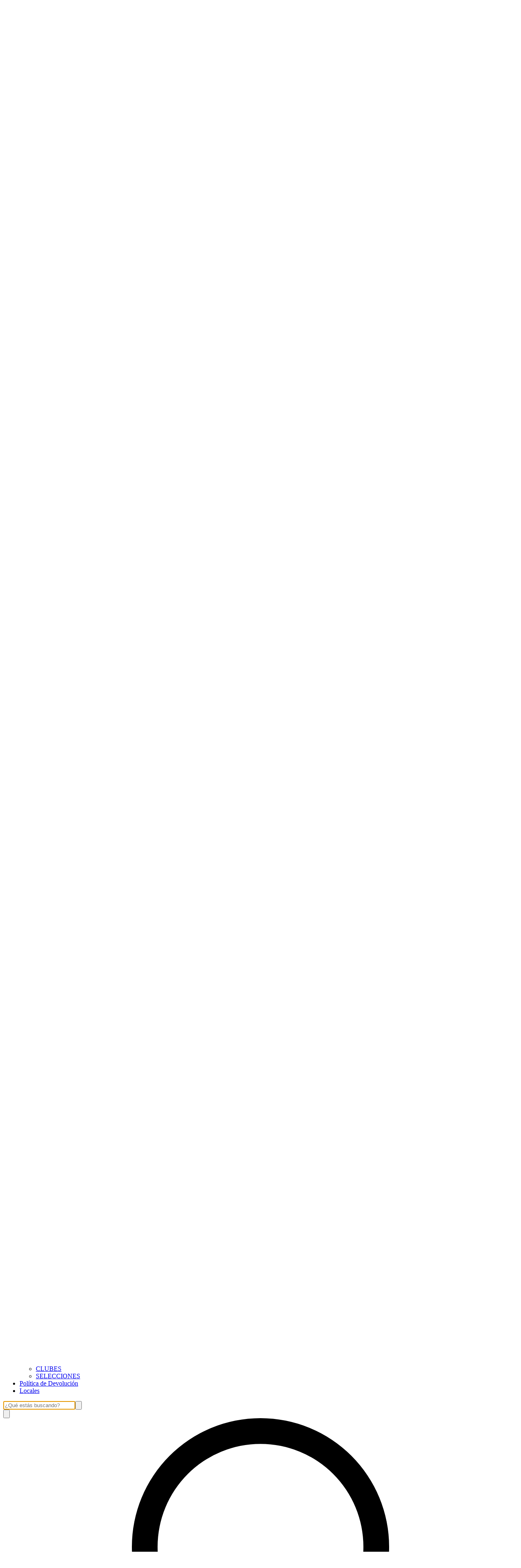

--- FILE ---
content_type: text/html; charset=utf-8
request_url: https://shop.napolesmix.com/oversize/buzos1?Talle=L
body_size: 48473
content:
<!DOCTYPE html><html><head><meta charSet="utf-8"/><meta name="viewport" content="width=device-width, initial-scale=1"/><link rel="preload" href="https://lightspeed-cdn.mitiendanube.com/v1/public/public-sans-v15-latin-regular.woff2" as="font" crossorigin="" type="font/woff2"/><link rel="preload" href="https://lightspeed-cdn.mitiendanube.com/v1/public/public-sans-v15-latin-700.woff2" as="font" crossorigin="" type="font/woff2"/><link rel="preload" href="https://lightspeed-cdn.mitiendanube.com/v1/public/onest-v6-latin-regular.woff2" as="font" crossorigin="" type="font/woff2"/><link rel="preload" href="https://lightspeed-cdn.mitiendanube.com/v1/public/onest-v6-latin-700.woff2" as="font" crossorigin="" type="font/woff2"/><link rel="preload" as="image" imageSrcSet="//d1a9qnv764bsoo.cloudfront.net/stores/001/135/603/themes/common/logo-1549274737-1585240779-d1471feefa73c5ad32c8ebcb46e293731585240779-50-0.webp?w=50 50w, //d1a9qnv764bsoo.cloudfront.net/stores/001/135/603/themes/common/logo-1549274737-1585240779-d1471feefa73c5ad32c8ebcb46e293731585240779-100-0.webp?w=100 100w, //d1a9qnv764bsoo.cloudfront.net/stores/001/135/603/themes/common/logo-1549274737-1585240779-d1471feefa73c5ad32c8ebcb46e293731585240779-240-0.webp?w=240 240w, //d1a9qnv764bsoo.cloudfront.net/stores/001/135/603/themes/common/logo-1549274737-1585240779-d1471feefa73c5ad32c8ebcb46e293731585240779-320-0.webp?w=320 320w, //d1a9qnv764bsoo.cloudfront.net/stores/001/135/603/themes/common/logo-1549274737-1585240779-d1471feefa73c5ad32c8ebcb46e293731585240779-480-0.webp?w=480 480w, //d1a9qnv764bsoo.cloudfront.net/stores/001/135/603/themes/common/logo-1549274737-1585240779-d1471feefa73c5ad32c8ebcb46e293731585240779-640-0.webp?w=640 640w, //d1a9qnv764bsoo.cloudfront.net/stores/001/135/603/themes/common/logo-1549274737-1585240779-d1471feefa73c5ad32c8ebcb46e293731585240779-1024-1024.webp?w=1024 1024w, //d1a9qnv764bsoo.cloudfront.net/stores/001/135/603/themes/common/logo-1549274737-1585240779-d1471feefa73c5ad32c8ebcb46e293731585240779-1024-1024.webp?w=1400 1400w, //d1a9qnv764bsoo.cloudfront.net/stores/001/135/603/themes/common/logo-1549274737-1585240779-d1471feefa73c5ad32c8ebcb46e293731585240779-1024-1024.webp?w=1920 1920w" imageSizes="40vw" fetchPriority="high"/><link rel="preload" as="image" imageSrcSet="https://acdn-us.mitiendanube.com/stores/001/135/603/products/whatsapp-image-2024-06-24-at-19-32-59-2-b601ce8b73fc8f227f17193238400335-50-0.webp?w=50 50w, https://acdn-us.mitiendanube.com/stores/001/135/603/products/whatsapp-image-2024-06-24-at-19-32-59-2-b601ce8b73fc8f227f17193238400335-100-0.webp?w=100 100w, https://acdn-us.mitiendanube.com/stores/001/135/603/products/whatsapp-image-2024-06-24-at-19-32-59-2-b601ce8b73fc8f227f17193238400335-240-0.webp?w=240 240w, https://acdn-us.mitiendanube.com/stores/001/135/603/products/whatsapp-image-2024-06-24-at-19-32-59-2-b601ce8b73fc8f227f17193238400335-320-0.webp?w=320 320w, https://acdn-us.mitiendanube.com/stores/001/135/603/products/whatsapp-image-2024-06-24-at-19-32-59-2-b601ce8b73fc8f227f17193238400335-480-0.webp?w=480 480w, https://acdn-us.mitiendanube.com/stores/001/135/603/products/whatsapp-image-2024-06-24-at-19-32-59-2-b601ce8b73fc8f227f17193238400335-640-0.webp?w=640 640w, https://acdn-us.mitiendanube.com/stores/001/135/603/products/whatsapp-image-2024-06-24-at-19-32-59-2-b601ce8b73fc8f227f17193238400335-1024-1024.webp?w=1024 1024w, https://acdn-us.mitiendanube.com/stores/001/135/603/products/whatsapp-image-2024-06-24-at-19-32-59-2-b601ce8b73fc8f227f17193238400335-1024-1024.webp?w=1400 1400w, https://acdn-us.mitiendanube.com/stores/001/135/603/products/whatsapp-image-2024-06-24-at-19-32-59-2-b601ce8b73fc8f227f17193238400335-1024-1024.webp?w=1920 1920w" imageSizes="(min-width: 768px) 33.333333333333336vw, 49vw, 100vw" fetchPriority="high"/><link rel="preload" as="image" imageSrcSet="https://acdn-us.mitiendanube.com/stores/001/135/603/products/whatsapp-image-2024-08-06-at-21-09-00-3-1e6e9e1d6a28b4640117231484234456-50-0.webp?w=50 50w, https://acdn-us.mitiendanube.com/stores/001/135/603/products/whatsapp-image-2024-08-06-at-21-09-00-3-1e6e9e1d6a28b4640117231484234456-100-0.webp?w=100 100w, https://acdn-us.mitiendanube.com/stores/001/135/603/products/whatsapp-image-2024-08-06-at-21-09-00-3-1e6e9e1d6a28b4640117231484234456-240-0.webp?w=240 240w, https://acdn-us.mitiendanube.com/stores/001/135/603/products/whatsapp-image-2024-08-06-at-21-09-00-3-1e6e9e1d6a28b4640117231484234456-320-0.webp?w=320 320w, https://acdn-us.mitiendanube.com/stores/001/135/603/products/whatsapp-image-2024-08-06-at-21-09-00-3-1e6e9e1d6a28b4640117231484234456-480-0.webp?w=480 480w, https://acdn-us.mitiendanube.com/stores/001/135/603/products/whatsapp-image-2024-08-06-at-21-09-00-3-1e6e9e1d6a28b4640117231484234456-640-0.webp?w=640 640w, https://acdn-us.mitiendanube.com/stores/001/135/603/products/whatsapp-image-2024-08-06-at-21-09-00-3-1e6e9e1d6a28b4640117231484234456-1024-1024.webp?w=1024 1024w, https://acdn-us.mitiendanube.com/stores/001/135/603/products/whatsapp-image-2024-08-06-at-21-09-00-3-1e6e9e1d6a28b4640117231484234456-1024-1024.webp?w=1400 1400w, https://acdn-us.mitiendanube.com/stores/001/135/603/products/whatsapp-image-2024-08-06-at-21-09-00-3-1e6e9e1d6a28b4640117231484234456-1024-1024.webp?w=1920 1920w" imageSizes="(min-width: 768px) 33.333333333333336vw, 49vw, 100vw" fetchPriority="high"/><link rel="preload" as="image" imageSrcSet="https://acdn-us.mitiendanube.com/stores/001/135/603/products/whatsapp-image-2024-05-30-at-20-02-16-3-cbb90c47ad1255959117175361150554-50-0.webp?w=50 50w, https://acdn-us.mitiendanube.com/stores/001/135/603/products/whatsapp-image-2024-05-30-at-20-02-16-3-cbb90c47ad1255959117175361150554-100-0.webp?w=100 100w, https://acdn-us.mitiendanube.com/stores/001/135/603/products/whatsapp-image-2024-05-30-at-20-02-16-3-cbb90c47ad1255959117175361150554-240-0.webp?w=240 240w, https://acdn-us.mitiendanube.com/stores/001/135/603/products/whatsapp-image-2024-05-30-at-20-02-16-3-cbb90c47ad1255959117175361150554-320-0.webp?w=320 320w, https://acdn-us.mitiendanube.com/stores/001/135/603/products/whatsapp-image-2024-05-30-at-20-02-16-3-cbb90c47ad1255959117175361150554-480-0.webp?w=480 480w, https://acdn-us.mitiendanube.com/stores/001/135/603/products/whatsapp-image-2024-05-30-at-20-02-16-3-cbb90c47ad1255959117175361150554-640-0.webp?w=640 640w, https://acdn-us.mitiendanube.com/stores/001/135/603/products/whatsapp-image-2024-05-30-at-20-02-16-3-cbb90c47ad1255959117175361150554-1024-1024.webp?w=1024 1024w, https://acdn-us.mitiendanube.com/stores/001/135/603/products/whatsapp-image-2024-05-30-at-20-02-16-3-cbb90c47ad1255959117175361150554-1024-1024.webp?w=1400 1400w, https://acdn-us.mitiendanube.com/stores/001/135/603/products/whatsapp-image-2024-05-30-at-20-02-16-3-cbb90c47ad1255959117175361150554-1024-1024.webp?w=1920 1920w" imageSizes="(min-width: 768px) 33.333333333333336vw, 49vw, 100vw" fetchPriority="high"/><link rel="preload" as="image" imageSrcSet="https://acdn-us.mitiendanube.com/stores/001/135/603/products/whatsapp-image-2025-07-29-at-18-55-22-88e9dc4fb584cc8aae17557843607970-50-0.webp?w=50 50w, https://acdn-us.mitiendanube.com/stores/001/135/603/products/whatsapp-image-2025-07-29-at-18-55-22-88e9dc4fb584cc8aae17557843607970-100-0.webp?w=100 100w, https://acdn-us.mitiendanube.com/stores/001/135/603/products/whatsapp-image-2025-07-29-at-18-55-22-88e9dc4fb584cc8aae17557843607970-240-0.webp?w=240 240w, https://acdn-us.mitiendanube.com/stores/001/135/603/products/whatsapp-image-2025-07-29-at-18-55-22-88e9dc4fb584cc8aae17557843607970-320-0.webp?w=320 320w, https://acdn-us.mitiendanube.com/stores/001/135/603/products/whatsapp-image-2025-07-29-at-18-55-22-88e9dc4fb584cc8aae17557843607970-480-0.webp?w=480 480w, https://acdn-us.mitiendanube.com/stores/001/135/603/products/whatsapp-image-2025-07-29-at-18-55-22-88e9dc4fb584cc8aae17557843607970-640-0.webp?w=640 640w, https://acdn-us.mitiendanube.com/stores/001/135/603/products/whatsapp-image-2025-07-29-at-18-55-22-88e9dc4fb584cc8aae17557843607970-1024-1024.webp?w=1024 1024w, https://acdn-us.mitiendanube.com/stores/001/135/603/products/whatsapp-image-2025-07-29-at-18-55-22-88e9dc4fb584cc8aae17557843607970-1024-1024.webp?w=1400 1400w, https://acdn-us.mitiendanube.com/stores/001/135/603/products/whatsapp-image-2025-07-29-at-18-55-22-88e9dc4fb584cc8aae17557843607970-1024-1024.webp?w=1920 1920w" imageSizes="(min-width: 768px) 33.333333333333336vw, 49vw, 100vw" fetchPriority="high"/><link rel="preload" as="image" imageSrcSet="https://acdn-us.mitiendanube.com/stores/001/135/603/products/whatsapp-image-2025-07-29-at-18-55-22-2-98139812000b2a462717557842901927-50-0.webp?w=50 50w, https://acdn-us.mitiendanube.com/stores/001/135/603/products/whatsapp-image-2025-07-29-at-18-55-22-2-98139812000b2a462717557842901927-100-0.webp?w=100 100w, https://acdn-us.mitiendanube.com/stores/001/135/603/products/whatsapp-image-2025-07-29-at-18-55-22-2-98139812000b2a462717557842901927-240-0.webp?w=240 240w, https://acdn-us.mitiendanube.com/stores/001/135/603/products/whatsapp-image-2025-07-29-at-18-55-22-2-98139812000b2a462717557842901927-320-0.webp?w=320 320w, https://acdn-us.mitiendanube.com/stores/001/135/603/products/whatsapp-image-2025-07-29-at-18-55-22-2-98139812000b2a462717557842901927-480-0.webp?w=480 480w, https://acdn-us.mitiendanube.com/stores/001/135/603/products/whatsapp-image-2025-07-29-at-18-55-22-2-98139812000b2a462717557842901927-640-0.webp?w=640 640w, https://acdn-us.mitiendanube.com/stores/001/135/603/products/whatsapp-image-2025-07-29-at-18-55-22-2-98139812000b2a462717557842901927-1024-1024.webp?w=1024 1024w, https://acdn-us.mitiendanube.com/stores/001/135/603/products/whatsapp-image-2025-07-29-at-18-55-22-2-98139812000b2a462717557842901927-1024-1024.webp?w=1400 1400w, https://acdn-us.mitiendanube.com/stores/001/135/603/products/whatsapp-image-2025-07-29-at-18-55-22-2-98139812000b2a462717557842901927-1024-1024.webp?w=1920 1920w" imageSizes="(min-width: 768px) 33.333333333333336vw, 49vw, 100vw" fetchPriority="high"/><link rel="preload" as="image" imageSrcSet="https://acdn-us.mitiendanube.com/stores/001/135/603/products/whatsapp-image-2025-08-11-at-18-21-36-89b7fe9ad249067a2817552021982625-50-0.webp?w=50 50w, https://acdn-us.mitiendanube.com/stores/001/135/603/products/whatsapp-image-2025-08-11-at-18-21-36-89b7fe9ad249067a2817552021982625-100-0.webp?w=100 100w, https://acdn-us.mitiendanube.com/stores/001/135/603/products/whatsapp-image-2025-08-11-at-18-21-36-89b7fe9ad249067a2817552021982625-240-0.webp?w=240 240w, https://acdn-us.mitiendanube.com/stores/001/135/603/products/whatsapp-image-2025-08-11-at-18-21-36-89b7fe9ad249067a2817552021982625-320-0.webp?w=320 320w, https://acdn-us.mitiendanube.com/stores/001/135/603/products/whatsapp-image-2025-08-11-at-18-21-36-89b7fe9ad249067a2817552021982625-480-0.webp?w=480 480w, https://acdn-us.mitiendanube.com/stores/001/135/603/products/whatsapp-image-2025-08-11-at-18-21-36-89b7fe9ad249067a2817552021982625-640-0.webp?w=640 640w, https://acdn-us.mitiendanube.com/stores/001/135/603/products/whatsapp-image-2025-08-11-at-18-21-36-89b7fe9ad249067a2817552021982625-1024-1024.webp?w=1024 1024w, https://acdn-us.mitiendanube.com/stores/001/135/603/products/whatsapp-image-2025-08-11-at-18-21-36-89b7fe9ad249067a2817552021982625-1024-1024.webp?w=1400 1400w, https://acdn-us.mitiendanube.com/stores/001/135/603/products/whatsapp-image-2025-08-11-at-18-21-36-89b7fe9ad249067a2817552021982625-1024-1024.webp?w=1920 1920w" imageSizes="(min-width: 768px) 33.333333333333336vw, 49vw, 100vw" fetchPriority="high"/><link rel="preload" as="image" imageSrcSet="https://acdn-us.mitiendanube.com/stores/001/135/603/products/whatsapp-image-2025-08-11-at-18-21-34-2-39d4f4ebc3b196dd6717552021269918-50-0.webp?w=50 50w, https://acdn-us.mitiendanube.com/stores/001/135/603/products/whatsapp-image-2025-08-11-at-18-21-34-2-39d4f4ebc3b196dd6717552021269918-100-0.webp?w=100 100w, https://acdn-us.mitiendanube.com/stores/001/135/603/products/whatsapp-image-2025-08-11-at-18-21-34-2-39d4f4ebc3b196dd6717552021269918-240-0.webp?w=240 240w, https://acdn-us.mitiendanube.com/stores/001/135/603/products/whatsapp-image-2025-08-11-at-18-21-34-2-39d4f4ebc3b196dd6717552021269918-320-0.webp?w=320 320w, https://acdn-us.mitiendanube.com/stores/001/135/603/products/whatsapp-image-2025-08-11-at-18-21-34-2-39d4f4ebc3b196dd6717552021269918-480-0.webp?w=480 480w, https://acdn-us.mitiendanube.com/stores/001/135/603/products/whatsapp-image-2025-08-11-at-18-21-34-2-39d4f4ebc3b196dd6717552021269918-640-0.webp?w=640 640w, https://acdn-us.mitiendanube.com/stores/001/135/603/products/whatsapp-image-2025-08-11-at-18-21-34-2-39d4f4ebc3b196dd6717552021269918-1024-1024.webp?w=1024 1024w, https://acdn-us.mitiendanube.com/stores/001/135/603/products/whatsapp-image-2025-08-11-at-18-21-34-2-39d4f4ebc3b196dd6717552021269918-1024-1024.webp?w=1400 1400w, https://acdn-us.mitiendanube.com/stores/001/135/603/products/whatsapp-image-2025-08-11-at-18-21-34-2-39d4f4ebc3b196dd6717552021269918-1024-1024.webp?w=1920 1920w" imageSizes="(min-width: 768px) 33.333333333333336vw, 49vw, 100vw" fetchPriority="high"/><link rel="preload" as="image" imageSrcSet="https://acdn-us.mitiendanube.com/stores/001/135/603/products/whatsapp-image-2025-08-11-at-18-21-27-1-8bd55fb10b5e45fced17552019553688-50-0.webp?w=50 50w, https://acdn-us.mitiendanube.com/stores/001/135/603/products/whatsapp-image-2025-08-11-at-18-21-27-1-8bd55fb10b5e45fced17552019553688-100-0.webp?w=100 100w, https://acdn-us.mitiendanube.com/stores/001/135/603/products/whatsapp-image-2025-08-11-at-18-21-27-1-8bd55fb10b5e45fced17552019553688-240-0.webp?w=240 240w, https://acdn-us.mitiendanube.com/stores/001/135/603/products/whatsapp-image-2025-08-11-at-18-21-27-1-8bd55fb10b5e45fced17552019553688-320-0.webp?w=320 320w, https://acdn-us.mitiendanube.com/stores/001/135/603/products/whatsapp-image-2025-08-11-at-18-21-27-1-8bd55fb10b5e45fced17552019553688-480-0.webp?w=480 480w, https://acdn-us.mitiendanube.com/stores/001/135/603/products/whatsapp-image-2025-08-11-at-18-21-27-1-8bd55fb10b5e45fced17552019553688-640-0.webp?w=640 640w, https://acdn-us.mitiendanube.com/stores/001/135/603/products/whatsapp-image-2025-08-11-at-18-21-27-1-8bd55fb10b5e45fced17552019553688-1024-1024.webp?w=1024 1024w, https://acdn-us.mitiendanube.com/stores/001/135/603/products/whatsapp-image-2025-08-11-at-18-21-27-1-8bd55fb10b5e45fced17552019553688-1024-1024.webp?w=1400 1400w, https://acdn-us.mitiendanube.com/stores/001/135/603/products/whatsapp-image-2025-08-11-at-18-21-27-1-8bd55fb10b5e45fced17552019553688-1024-1024.webp?w=1920 1920w" imageSizes="(min-width: 768px) 33.333333333333336vw, 49vw, 100vw" fetchPriority="high"/><link rel="preload" as="image" imageSrcSet="https://acdn-us.mitiendanube.com/stores/001/135/603/products/whatsapp-image-2025-08-11-at-18-21-28-3-8396cbbcd877689fc917552018237278-50-0.webp?w=50 50w, https://acdn-us.mitiendanube.com/stores/001/135/603/products/whatsapp-image-2025-08-11-at-18-21-28-3-8396cbbcd877689fc917552018237278-100-0.webp?w=100 100w, https://acdn-us.mitiendanube.com/stores/001/135/603/products/whatsapp-image-2025-08-11-at-18-21-28-3-8396cbbcd877689fc917552018237278-240-0.webp?w=240 240w, https://acdn-us.mitiendanube.com/stores/001/135/603/products/whatsapp-image-2025-08-11-at-18-21-28-3-8396cbbcd877689fc917552018237278-320-0.webp?w=320 320w, https://acdn-us.mitiendanube.com/stores/001/135/603/products/whatsapp-image-2025-08-11-at-18-21-28-3-8396cbbcd877689fc917552018237278-480-0.webp?w=480 480w, https://acdn-us.mitiendanube.com/stores/001/135/603/products/whatsapp-image-2025-08-11-at-18-21-28-3-8396cbbcd877689fc917552018237278-640-0.webp?w=640 640w, https://acdn-us.mitiendanube.com/stores/001/135/603/products/whatsapp-image-2025-08-11-at-18-21-28-3-8396cbbcd877689fc917552018237278-1024-1024.webp?w=1024 1024w, https://acdn-us.mitiendanube.com/stores/001/135/603/products/whatsapp-image-2025-08-11-at-18-21-28-3-8396cbbcd877689fc917552018237278-1024-1024.webp?w=1400 1400w, https://acdn-us.mitiendanube.com/stores/001/135/603/products/whatsapp-image-2025-08-11-at-18-21-28-3-8396cbbcd877689fc917552018237278-1024-1024.webp?w=1920 1920w" imageSizes="(min-width: 768px) 33.333333333333336vw, 49vw, 100vw" fetchPriority="high"/><link rel="stylesheet" href="https://lightspeed-cdn.mitiendanube.com/v1/_next/static/css/f0843316d1062189.css" data-precedence="next"/><link rel="stylesheet" href="https://lightspeed-cdn.mitiendanube.com/v1/_next/static/css/b701bbe3bc2535e4.css" data-precedence="next"/><link rel="stylesheet" href="https://lightspeed-cdn.mitiendanube.com/v1/_next/static/css/9d2a1f6959961397.css" data-precedence="next"/><link rel="stylesheet" href="https://lightspeed-cdn.mitiendanube.com/v1/_next/static/css/7183273f2bf5ac33.css" data-precedence="next"/><link rel="stylesheet" href="https://lightspeed-cdn.mitiendanube.com/v1/_next/static/css/7c1c0b00d367ee1c.css" data-precedence="next"/><link rel="stylesheet" href="https://lightspeed-cdn.mitiendanube.com/v1/_next/static/css/10bbe5a7a5236f4b.css" data-precedence="next"/><link rel="stylesheet" href="https://lightspeed-cdn.mitiendanube.com/v1/_next/static/css/371006afdc50f1cc.css" data-precedence="next"/><link rel="preload" as="script" fetchPriority="low" href="https://lightspeed-cdn.mitiendanube.com/v1/_next/static/chunks/webpack-d46622e97970827a.js"/><script src="https://lightspeed-cdn.mitiendanube.com/v1/_next/static/chunks/68cc26a8-b33b74dee39573cc.js" async=""></script><script src="https://lightspeed-cdn.mitiendanube.com/v1/_next/static/chunks/9341-dbcddf6d44b00405.js" async=""></script><script src="https://lightspeed-cdn.mitiendanube.com/v1/_next/static/chunks/main-app-9dbc08a261efb779.js" async=""></script><script src="https://lightspeed-cdn.mitiendanube.com/v1/_next/static/chunks/9058-4c765e9e355ed052.js" async=""></script><script src="https://lightspeed-cdn.mitiendanube.com/v1/_next/static/chunks/app/global-error-4bd812f32584b02a.js" async=""></script><script src="https://lightspeed-cdn.mitiendanube.com/v1/_next/static/chunks/app/layout-860eb252b274180b.js" async=""></script><script src="https://lightspeed-cdn.mitiendanube.com/v1/_next/static/chunks/app/error-d5c323ad7035761e.js" async=""></script><script src="https://lightspeed-cdn.mitiendanube.com/v1/_next/static/chunks/app/not-found-0ec8e36c845c1aa0.js" async=""></script><script src="https://lightspeed-cdn.mitiendanube.com/v1/_next/static/chunks/081deaf2-3b4129052e065ba9.js" async=""></script><script src="https://lightspeed-cdn.mitiendanube.com/v1/_next/static/chunks/2768-ef0b18fbd243cb59.js" async=""></script><script src="https://lightspeed-cdn.mitiendanube.com/v1/_next/static/chunks/2024-8d4f65671f2231fe.js" async=""></script><script src="https://lightspeed-cdn.mitiendanube.com/v1/_next/static/chunks/8690-99eb3b9de8503df1.js" async=""></script><script src="https://lightspeed-cdn.mitiendanube.com/v1/_next/static/chunks/914-c4da123ba4b617d4.js" async=""></script><script src="https://lightspeed-cdn.mitiendanube.com/v1/_next/static/chunks/1664-2ea4db8fe5c9cd5d.js" async=""></script><script src="https://lightspeed-cdn.mitiendanube.com/v1/_next/static/chunks/7790-463ba5156ba9b709.js" async=""></script><script src="https://lightspeed-cdn.mitiendanube.com/v1/_next/static/chunks/6896-f61912eb3961f0d2.js" async=""></script><script src="https://lightspeed-cdn.mitiendanube.com/v1/_next/static/chunks/8714-f319b67e48906ed3.js" async=""></script><script src="https://lightspeed-cdn.mitiendanube.com/v1/_next/static/chunks/7268-88de8231ade118dd.js" async=""></script><script src="https://lightspeed-cdn.mitiendanube.com/v1/_next/static/chunks/2165-30e5aae11aca41da.js" async=""></script><script src="https://lightspeed-cdn.mitiendanube.com/v1/_next/static/chunks/3907-ae66fc3512a7601b.js" async=""></script><script src="https://lightspeed-cdn.mitiendanube.com/v1/_next/static/chunks/app/%5Bdevice%5D/%5Bhost%5D/%5BthemeState%5D/%5Bsecret%5D/layout-9561d0ed9e24334f.js" async=""></script><script src="https://lightspeed-cdn.mitiendanube.com/v1/_next/static/chunks/8688-bd47838143a3982e.js" async=""></script><script src="https://lightspeed-cdn.mitiendanube.com/v1/_next/static/chunks/app/%5Bdevice%5D/%5Bhost%5D/%5BthemeState%5D/%5Bsecret%5D/%5Bcategory%5D/%5B%5B...categories%5D%5D/page-0bdc00d8dd939553.js" async=""></script><script src="https://lightspeed-cdn.mitiendanube.com/v1/_next/static/chunks/app/%5Bdevice%5D/%5Bhost%5D/%5BthemeState%5D/%5Bsecret%5D/not-found-d5d01dca2cb121ad.js" async=""></script><link rel="preload" href="https://www.googletagmanager.com/gtag/js?id=AW-17432096239&amp;l=nsGAW" as="script"/><link href="https://lightspeed-cdn.mitiendanube.com/v1" rel="preconnect"/><link href="https://lightspeed-cdn.mitiendanube.com/v1" rel="dns-prefetch"/><link href="https://acdn.mitiendanube.com" rel="dns-prefetch"/><link href="https://acdn.mitiendanube.com" rel="preconnect"/><link href="https://acdn-us.mitiendanube.com" rel="preconnect"/><link href="https://acdn-us.mitiendanube.com" rel="dns-prefetch"/><title>Buzos</title><meta name="description" content="Comprá online productos de Nápoles Mix. Tenemos Buzo Make Things Negro, Buzo Make Things Marrón y más. Hacé tu pedido y pagalo online"/><meta name="facebook-domain-verification" content="46l64e6prxr779ooud52oopybhrbxd"/><link rel="canonical" href="https://shop.napolesmix.com/oversize/buzos1"/><meta name="google-site-verification" content="JZngSP3-rYQmWyK2np5pwZe9W-h0loOUuII0c3ubUMc"/><meta property="og:title" content="Buzos"/><meta property="og:description" content="Comprá online productos de Nápoles Mix. Tenemos Buzo Make Things Negro, Buzo Make Things Marrón y más. Hacé tu pedido y pagalo online"/><meta property="og:url" content="https://shop.napolesmix.com/oversize/buzos1"/><meta property="og:site_name" content="Nápoles Mix"/><meta property="og:type" content="website"/><meta name="twitter:card" content="summary"/><meta name="twitter:title" content="Buzos"/><meta name="twitter:description" content="Comprá online productos de Nápoles Mix. Tenemos Buzo Make Things Negro, Buzo Make Things Marrón y más. Hacé tu pedido y pagalo online"/><link rel="shortcut icon" href="//d1a9qnv764bsoo.cloudfront.net/stores/001/135/603/themes/common/logo-1006909473-1595533892-5ea54b04b0aa7b265c1fadd7063b3a501595533893.ico?0"/><link rel="icon" href="//d1a9qnv764bsoo.cloudfront.net/stores/001/135/603/themes/common/logo-1006909473-1595533892-5ea54b04b0aa7b265c1fadd7063b3a501595533893.ico?0"/><script src="https://lightspeed-cdn.mitiendanube.com/v1/_next/static/chunks/polyfills-78c92fac7aa8fdd8.js" noModule=""></script></head><body><img alt="Storefront" decoding="async" fetchPriority="high" height="1080" src="[data-uri]" style="height:99vh;left:0;max-height:99vh;max-width:99vw;object-fit:cover;pointer-events:none;position:absolute;top:0;width:99vw;z-index:200" width="1920"/><main><script data-testid="nube-sdk-bootstrap">
((global, url, name, scope, state, apps) => {
  const methods = ["on", "off", "send"];
  const initial = { ...state, location: { ...(state.location || {}), url } };
  global[name] = methods.reduce((sdk, method) => {
    sdk[method] = (...args) => {
      sdk.queue.push([method, ...args]);
    };
    return sdk;
  }, { queue: [] });
  global[name].getState = () => initial;
  global[name].send(scope, "init", () => initial);
  const loadMethod = () => {
    if (apps) {
      global[name].send(scope, "app:register", () => ({ apps }));
    }
  };
  if (document.readyState === "complete") {
    setTimeout(loadMethod);
  } else {
    window.addEventListener("load", loadMethod);
  }
})(window, document.location.href, "nubeSDK", "storefront", {}, {});</script><script defer="" crossorigin="anonymous" src="https://nsk-cdn-static.tiendanube.com/nube-sdk-0.20.0-telemetry.min.js"></script><script defer="" crossorigin="anonymous" src="https://nsk-cdn-static.tiendanube.com/register-0.20.0-telemetry.min.js"></script><style id="nube-sdk-base-styles">.nube-toast-root.toast-container{font-family:system-ui,sans-serif;max-width:400px;min-width:280px;position:relative}.toast{align-items:flex-start;background:#fff;border:1px solid #dee2e6;border-radius:8px;box-shadow:0 2px 8px rgba(0,0,0,.1);display:flex;padding:16px;position:relative;transition:opacity .3s ease,transform .3s ease}.toast-content{display:flex;flex:1;flex-direction:column;gap:4px;margin-right:12px}.toast-close{align-items:center;background:transparent;border:none;border-radius:4px;color:#6c757d;cursor:pointer;display:flex;flex-shrink:0;justify-content:center;padding:4px;transition:background-color .2s ease,color .2s ease}.toast-close:hover{background-color:#f8f9fa;color:#495057}.toast.toast-success{background-color:#f8fff9;border-left:4px solid #28a745}.toast.toast-error{background-color:#fff8f8;border-left:4px solid #dc3545}.toast.toast-warning{background-color:#fffef5;border-left:4px solid #ffc107}.toast.toast-info{background-color:#f6fcfd;border-left:4px solid #17a2b8}.nube-toast-title.toast-message{color:#212529;font-size:14px;font-weight:600;line-height:1.4;margin:0}.nube-toast-description.toast-description{color:#6c757d;font-size:13px;line-height:1.4;margin:0}.toast.toast-leaving{opacity:.5;transform:translateX(100%)}@media (max-width:480px){.nube-toast-root.toast-container{max-width:100%;min-width:260px}.toast{padding:12px}.nube-toast-title.toast-message{font-size:13px}.nube-toast-description.toast-description{font-size:12px}}.nube-box{display:flex}.nube-column{display:flex;flex-direction:column}.nube-row{display:flex;flex-direction:row}#nube-modal{background:transparent;border:none;box-shadow:none;left:50%;margin:0;max-width:90vw;position:fixed;top:50%;transform:translate(-50%,-50%);z-index:9999}#nube-modal::backdrop{align-items:center;background-color:rgba(0,0,0,.6);display:flex;height:100vh;justify-content:center;left:0;position:fixed;top:0;width:100vw;z-index:999}.nube-accordion-root{--panel-padding:1em;border:1px solid var(--box-border-color);border-radius:var(--border-radius);overflow:hidden}.nube-accordion-root details{border:none;padding:0}.nube-accordion-root .content{background-color:var(--main-background);border-top:1px solid var(--box-border-color);padding:var(--panel-padding)}.nube-accordion-root summary{background-color:var(--main-foreground-opacity-10);cursor:pointer;display:flex;flex-direction:row;font-weight:500;list-style:none;padding:var(--panel-padding);padding-right:32px;position:relative;-webkit-user-select:none;-moz-user-select:none;user-select:none}.nube-accordion-root summary svg{margin-right:8px}.nube-accordion-root summary:hover{background-color:var(--main-foreground-opacity-05)}.nube-accordion-root summary:after{display:none}.nube-accordion-root[open] summary:after{transform:translateY(-50%) rotate(180deg)}.nube-link-modal{background:#fff;border:none;border-radius:8px;box-shadow:0 4px 20px rgba(0,0,0,.15);height:-moz-fit-content;height:fit-content;inset:0;margin:auto;max-width:90vw;padding:0;position:fixed;width:500px;z-index:9999}.nube-link-modal::backdrop{background-color:rgba(0,0,0,.6);height:100vh;left:0;position:fixed;top:0;width:100vw;z-index:9998}.nube-link-modal-content{padding:24px}.nube-link-modal-header{align-items:flex-start;display:flex;justify-content:space-between;margin-bottom:16px}.nube-link-modal-title{color:#333;font-size:18px;font-weight:700;margin:0}.nube-link-modal-close-button{align-items:center;background:none;border:none;cursor:pointer;display:flex;justify-content:center;padding:4px}.nube-link-modal-description{color:#0a0a0a;font-size:14px;font-weight:400;line-height:1.5;margin:0}.nube-link-modal-url{color:#0a0a0a99;font-size:14px;font-weight:400;margin:0 0 24px;word-break:break-all}.nube-link-modal-actions{display:flex;flex-direction:row;gap:12px;justify-content:flex-end}@media (max-width:768px){.nube-link-modal-actions{flex-direction:column-reverse}}.select-showcase{display:flex;flex-direction:column;gap:20px;min-width:400px}.select-group{margin-bottom:16px}.nube-select .has-float-label,.nube-select .has-float-label.select-container{position:relative}.nube-select .has-float-label select:focus+label,.nube-select .has-float-label select:not([value=""])+label{color:#000;transform:translateY(-24px) scale(.85);transform-origin:top left}.nube-select label{background:#fff;color:#666;font-size:14px;left:0;padding:0 4px;pointer-events:none;position:absolute;top:8px;z-index:1}.nube-select .form-control-select{appearance:none;-webkit-appearance:none;-moz-appearance:none;background:#fff;border:1px solid #e0e0e0;border-radius:0;color:#000;cursor:pointer;font-size:14px;line-height:1.5;min-height:40px;padding:8px 40px 8px 12px;width:100%}.nube-select .form-control-select:focus{border-color:#000;outline:none}.nube-select .form-control-select.disabled,.nube-select .form-control-select:disabled{background-color:#f5f5f5;border-color:#e0e0e0;color:#999;cursor:not-allowed;opacity:.7}.nube-select .select-icon{color:#666;pointer-events:none;position:absolute;right:12px;top:50%;transform:translateY(-50%);z-index:2}.nube-select .form-control-select:focus+label+.select-icon{color:#000}.nube-select .form-control-select:disabled+label+.select-icon{color:#999}.nube-select .form-control-select option{background:#fff;color:#000;padding:8px 12px}.nube-select .form-control-select option:checked{background:#000;color:#fff}.nube-select .form-control-select option:disabled{background:#f5f5f5;color:#999}@media (max-width:768px){.select-showcase{margin:0 auto;max-width:100%;min-width:auto}}.nube-select.error .form-control-select{background-color:#fafafa;border-color:#000}.nube-select.error label{color:#000}.nube-select.success .form-control-select{background-color:#fafafa;border-color:#000}.nube-select.success label{color:#000}.nube-check{font-family:-apple-system,BlinkMacSystemFont,Segoe UI,Roboto,sans-serif;margin-bottom:1rem}.nube-check,.nube-check .form-checkbox{align-items:flex-start;display:flex;flex-direction:column}.nube-check .form-checkbox{background:none;border:none;color:#374151;cursor:pointer;font-size:.875rem;line-height:1.4;margin:0;padding:0;-webkit-user-select:none;-moz-user-select:none;user-select:none}.nube-check .form-checkbox input[type=checkbox]{border:0;height:0;margin:0;opacity:0;padding:0;position:absolute;width:0}.nube-check .form-options-content{align-items:center;display:flex;flex-direction:row;gap:.5rem;width:100%}.nube-check .form-group-icon{flex-shrink:0;height:1rem;margin-top:0;position:relative;width:1rem}.nube-check .form-group-icon .checked,.nube-check .form-group-icon .unchecked{height:100%;left:0;position:absolute;top:0;width:100%}.nube-check .form-group-icon .unchecked{color:#9ca3af;opacity:1}.nube-check .form-group-icon .checked{color:#6b7280;opacity:0}.nube-check input[type=checkbox]:checked+.form-options-content .unchecked{opacity:0}.nube-check input[type=checkbox]:checked+.form-options-content .checked{opacity:1}.nube-check .form-options-label{color:inherit;flex:1;font-weight:400;line-height:1.5}.nube-check .form-checkbox:has(input[type=checkbox]:disabled){cursor:not-allowed;opacity:.6}.nube-check .form-checkbox:has(input[type=checkbox]:disabled) .form-group-icon .checked,.nube-check .form-checkbox:has(input[type=checkbox]:disabled) .form-group-icon .unchecked{color:#d1d5db}.nube-check .form-checkbox:has(input[type=checkbox]:disabled) .form-options-label{color:#9ca3af}@media (max-width:640px){.nube-check .form-options-content{gap:.5rem}.nube-check .form-group-icon{height:.875rem;width:.875rem}.nube-check .form-options-label{font-size:.8125rem}}.nube-number-field{display:flex;flex-direction:column;gap:8px}.nube-number-field-label{color:var(--label-foreground);font-size:14px;font-weight:500;margin:0}.nube-number-field-wrapper{align-items:stretch;background:var(--main-background);border:1px solid var(--input-border-color);border-radius:var(--border-radius);display:flex;max-width:150px;overflow:hidden;position:relative;transition:all .2s ease-in-out}.nube-number-field-wrapper:focus-within{border-color:var(--accent-color);box-shadow:0 0 0 .2rem var(--accent-color-opacity-25)}.nube-number-field-input{background:transparent;border:none;box-sizing:border-box;color:var(--main-foreground)!important;flex:1;font-size:14px;line-height:1.5;max-width:54px;min-height:48px;outline:none;padding:12px;text-align:center}.nube-number-field-input:disabled{background-color:var(--main-background);color:var(--main-foreground-opacity-60);cursor:not-allowed}.nube-number-field-button{align-items:center;background-color:var(--button-background);border:none;color:var(--button-foreground);cursor:pointer;display:flex;font-size:18px;font-weight:500;height:auto;justify-content:center;transition:all .2s ease-in-out;-webkit-user-select:none;-moz-user-select:none;user-select:none;width:48px}.nube-number-field-button:hover:not(:disabled){background-color:var(--main-foreground-opacity-10);color:var(--main-foreground)}.nube-number-field-button:active:not(:disabled){background-color:var(--main-foreground-opacity-20);transform:scale(.95)}.nube-number-field-button:disabled{background-color:var(--button-background);color:var(--main-foreground-opacity-60);cursor:not-allowed}.nube-number-field-decrement,.nube-number-field-increment{border:none}.nube-number-field-wrapper:has(.nube-number-field-input:disabled){background-color:var(--main-background);border-color:var(--border-color)}.nube-number-field-wrapper:has(.nube-number-field-input:disabled):focus-within{border-color:var(--border-color);box-shadow:none}@media (max-width:576px){.nube-number-field-button{font-size:16px;width:40px}.nube-number-field-input{font-size:13px;min-height:40px;padding:8px}}.nube-side-scroll-content{flex-wrap:nowrap;scrollbar-color:rgba(0,0,0,.2) transparent;scrollbar-width:thin}.nube-side-scroll-content>*{flex-shrink:0}.nube-side-scroll-content::-webkit-scrollbar{height:8px}.nube-side-scroll-content::-webkit-scrollbar-track{background:transparent}.nube-side-scroll-content::-webkit-scrollbar-thumb{background-color:rgba(0,0,0,.2);border-radius:4px}.nube-side-scroll-content::-webkit-scrollbar-thumb:hover{background-color:rgba(0,0,0,.3)}.nube-side-scroll-content-no-scrollbar{scrollbar-width:none;-ms-overflow-style:none}.nube-side-scroll-content-no-scrollbar::-webkit-scrollbar{display:none}.nube-side-scroll-nav{background:none;border:none;color:#1f2937;cursor:pointer;font-size:24px;padding:4px 8px;transition:opacity .2s ease-in-out}.nube-side-scroll-nav:hover{opacity:.7}.nube-side-scroll-nav:active{opacity:.5}.nube-side-scroll-nav-hidden{cursor:default;opacity:0;pointer-events:none}</style><!--$--><!--/$--><style>:root {--accent_color: 0,0,0;--adbar_background_color: 0,0,0;--adbar_foreground_color: 255,255,255;--background_color: 255,255,255;--button_background_color: 0,0,0;--button_foreground_color: 255,255,255;--footer_background_color: 255,255,255;--footer_foreground_color: 0,0,0;--header_background_color: 255,255,255;--header_foreground_color: 0,0,0;--header_transparent_foreground_color: 0,0,0;--label_background_color: 255,255,255;--label_foreground_color: 0,0,0;--text_color: 0,0,0;--main-foreground: 0,0,0;--main-background: 255,255,255;--main-foreground-opacity-05: 0,0,0, 0.05;--main-foreground-opacity-08: 0,0,0, 0.08;--main-foreground-opacity-10: 0,0,0, 0.1;--main-foreground-opacity-20: 0,0,0, 0.2;--main-foreground-opacity-30: 0,0,0, 0.3;--main-foreground-opacity-40: 0,0,0, 0.4;--main-foreground-opacity-50: 0,0,0, 0.5;--main-foreground-opacity-60: 0,0,0, 0.6;--main-foreground-opacity-80: 0,0,0, 0.8;--main-foreground-opacity-90: 0,0,0, 0.9;--main-background-opacity-20: 255,255,255, 0.2;--main-background-opacity-50: 255,255,255, 0.5;--main-background-opacity-80: 255,255,255, 0.8;--main-background-opacity-90: 255,255,255, 0.9;--color-error: 204, 72, 69;--color-warning: 210, 118, 17;--color-info: 0,0,0;--color-success: 60, 175, 101;--container-width: 1300px;--container-width-sm: 540px;--container-width-md: 720px;--container-width-lg: 960px;--container-width-xl: 1140px;--grid-column-gap-desktop: 15px;--grid-column-gap-mobile: 12px;--grid-row-gap-desktop: 15px;--grid-row-gap-mobile: 12px;--section-gap-desktop: 50px;--section-gap-mobile: 24px;--section-title-spacing-desktop: 50px;--section-title-spacing-mobile: 24px;--logo-aspect-ratio: 250:73;--logo-height-desktop: auto;--logo-height-mobile: auto;--logo-min-width-desktop: auto;--logo-default-max-height-desktop: 66px;--logo-max-height-desktop: 66px;--logo-max-height-mobile: 73px;--logo-width: auto;--logo-max-width-desktop: calc(100% - 550px);--logo-min-height-desktop: auto;--logo-min-height-mobile: auto;--button-transform: uppercase; --link-transform: uppercase; --title-transform: uppercase; --base-font-size: 14px; --small-font-size: 12px; --footer-padding-desktop: 50px; --footer-padding-mobile: 24px; --header-padding-desktop: 50px; --header-padding-mobile: 24px; --button-border-radius: 0; --border-color: rgba(var(--main-foreground), 0.1); --border-radius: 0; --button-background: var(--button_background_color); --button-foreground: var(--button_foreground_color); --input-border-color: rgba(var(--main-foreground), 0.2)}</style><style type="text/css">

  @font-face {
    font-display: swap; 
    font-family: Public_Sans;
    font-style: normal;
    font-weight: 400;
    src: url('https://lightspeed-cdn.mitiendanube.com/v1/public/public-sans-v15-latin-regular.woff2') format('woff2'); 
  }
  @font-face {
    font-display: swap;
    font-family: Public_Sans;
    font-style: normal;
    font-weight: 700;
    src: url('https://lightspeed-cdn.mitiendanube.com/v1/public/public-sans-v15-latin-700.woff2') format('woff2'); 
  }
@font-face {
  font-family: "Public_Sans_Fallback";
  ascent-override: 90.3741244612%;
  descent-override: 21.4043978987%;
  line-gap-override: 0.0000000000%;
  size-adjust: 105.1185840708%;
  src: local("Arial");
}

  @font-face {
    font-display: swap; 
    font-family: Onest;
    font-style: normal;
    font-weight: 400;
    src: url('https://lightspeed-cdn.mitiendanube.com/v1/public/onest-v6-latin-regular.woff2') format('woff2'); 
  }
  @font-face {
    font-display: swap;
    font-family: Onest;
    font-style: normal;
    font-weight: 700;
    src: url('https://lightspeed-cdn.mitiendanube.com/v1/public/onest-v6-latin-700.woff2') format('woff2'); 
  }
@font-face {
  font-family: "Onest_Fallback";
  ascent-override: 90.3741244612%;
  descent-override: 21.4043978987%;
  line-gap-override: 0.0000000000%;
  size-adjust: 105.1185840708%;
  src: local("Arial");
}
:root {--font-nube: Public_Sans, Public_Sans_Fallback;--font-nube-headings: Onest, Onest_Fallback</style><!--$--><dialog id="nube-modal"></dialog><div style="position:fixed;z-index:9998;max-width:45vw;top:0;left:0"></div><div style="position:fixed;z-index:9998;max-width:45vw;top:0;right:0"></div><div style="position:fixed;z-index:9998;max-width:45vw;bottom:0;left:0"></div><div style="position:fixed;z-index:9998;max-width:45vw;bottom:0;right:0"></div><!--/$--><!--$--><!--/$--><header class="styles_headMain__TbJ96 js-head-main head-main position-sticky" data-store="head"><div class="styles_container__4dRiC"><div class="styles_bar__nhs7G" style="transform:translateX(-100%)"></div></div><div class="styles_mainRow__okAYX styles_withMenuInSecondRow__nRdcE"><div class="styles_logoCell__MhmsV"><a aria-label="Nápoles Mix" class="w-100 h-100 styles_logo__F9BRa styles_logoLink__J_hzJ" href="/"><img alt="logo" fetchPriority="high" width="500" height="146" decoding="async" data-nimg="1" class="styles_logo__F9BRa" style="color:transparent" sizes="40vw" srcSet="//d1a9qnv764bsoo.cloudfront.net/stores/001/135/603/themes/common/logo-1549274737-1585240779-d1471feefa73c5ad32c8ebcb46e293731585240779-50-0.webp?w=50 50w, //d1a9qnv764bsoo.cloudfront.net/stores/001/135/603/themes/common/logo-1549274737-1585240779-d1471feefa73c5ad32c8ebcb46e293731585240779-100-0.webp?w=100 100w, //d1a9qnv764bsoo.cloudfront.net/stores/001/135/603/themes/common/logo-1549274737-1585240779-d1471feefa73c5ad32c8ebcb46e293731585240779-240-0.webp?w=240 240w, //d1a9qnv764bsoo.cloudfront.net/stores/001/135/603/themes/common/logo-1549274737-1585240779-d1471feefa73c5ad32c8ebcb46e293731585240779-320-0.webp?w=320 320w, //d1a9qnv764bsoo.cloudfront.net/stores/001/135/603/themes/common/logo-1549274737-1585240779-d1471feefa73c5ad32c8ebcb46e293731585240779-480-0.webp?w=480 480w, //d1a9qnv764bsoo.cloudfront.net/stores/001/135/603/themes/common/logo-1549274737-1585240779-d1471feefa73c5ad32c8ebcb46e293731585240779-640-0.webp?w=640 640w, //d1a9qnv764bsoo.cloudfront.net/stores/001/135/603/themes/common/logo-1549274737-1585240779-d1471feefa73c5ad32c8ebcb46e293731585240779-1024-1024.webp?w=1024 1024w, //d1a9qnv764bsoo.cloudfront.net/stores/001/135/603/themes/common/logo-1549274737-1585240779-d1471feefa73c5ad32c8ebcb46e293731585240779-1024-1024.webp?w=1400 1400w, //d1a9qnv764bsoo.cloudfront.net/stores/001/135/603/themes/common/logo-1549274737-1585240779-d1471feefa73c5ad32c8ebcb46e293731585240779-1024-1024.webp?w=1920 1920w" src="//d1a9qnv764bsoo.cloudfront.net/stores/001/135/603/themes/common/logo-1549274737-1585240779-d1471feefa73c5ad32c8ebcb46e293731585240779-1024-1024.webp?w=1920"/><div class="sr-only">Nápoles Mix</div></a></div><div class="d-md-none styles_verticalMenu__IuIvX"><!--$--><button aria-label="Open mobile menu" class="styles_ghostButton__Vcsa4"><svg viewBox="0 0 512 512"><path d="M486.4,102.45H25.6V76.85H486.4Zm0,179.2H25.6v-25.6H486.4Zm0,179.2H25.6v-25.6H486.4Z"></path></svg></button><!--/$--></div><div class="d-none d-md-block styles_navMenu__DauPC"><!--$--><div class="nav-desktop"><ul class="nav-desktop-list" data-component="menu" data-store="navigation"><li class="nav-item nav-item-desktop"><a class="nav-list-link" href="/">Inicio</a></li><li class="nav-item nav-item-desktop"><a class="nav-list-link" href="/productos">Productos<span class="nav-list-arrow ml-1"><svg class="icon-inline svg-icon-text" viewBox="0 0 512 512" xmlns="http://www.w3.org/2000/svg"><path d="M256,340.3,451.75,144.55l18.1,18.1L256,376.5,42.15,162.65l18.1-18.1Z"></path></svg></span></a><div class="nav-dropdown-content desktop-dropdown"><ul class="list-subitems desktop-list-subitems"><li class="nav-item nav-item-desktop"><a class="nav-list-link" href="/hombre">HOMBRE</a><div class=""><ul class="list-subitems"><li class="nav-item nav-item-desktop"><a class="nav-list-link" href="/hombre/buzos">Buzos</a></li><li class="nav-item nav-item-desktop"><a class="nav-list-link" href="/hombre/camperas">Camperas</a></li><li class="nav-item nav-item-desktop"><a class="nav-list-link" href="/hombre/remeras">Remeras</a></li><li class="nav-item nav-item-desktop"><a class="nav-list-link" href="/hombre/pants">Pantalones</a></li><li class="nav-item nav-item-desktop"><a class="nav-list-link" href="/hombre/camisas">Camisas</a></li><li class="nav-item nav-item-desktop"><a class="nav-list-link" href="/hombre/zapatillas">Zapatillas</a></li><li class="nav-item nav-item-desktop"><a class="nav-list-link" href="/hombre/camisas-fibrana">Camisas Fibrana</a></li><li class="nav-item nav-item-desktop"><a class="nav-list-link" href="/hombre/calzado">Calzado</a></li><li class="nav-item nav-item-desktop"><a class="nav-list-link" href="/hombre/abrigos">Abrigos</a></li><li class="nav-item nav-item-desktop"><a class="nav-list-link" href="/hombre/musculosa">Musculosa</a></li><li class="nav-item nav-item-desktop"><a class="nav-list-link" href="/hombre/mallas">Mallas</a></li><li class="nav-item nav-item-desktop"><a class="nav-list-link" href="/hombre/chomba">Chomba</a></li><li class="nav-item nav-item-desktop"><a class="nav-list-link" href="/hombre/sweater">Sweater</a></li><li class="nav-item nav-item-desktop"><a class="nav-list-link" href="/hombre/short">Short</a></li></ul></div></li><li class="nav-item nav-item-desktop"><a class="nav-list-link" href="/anorak">ANORAK</a></li><li class="nav-item nav-item-desktop"><a class="nav-list-link" href="/oversize">OVERSIZE</a><div class=""><ul class="list-subitems"><li class="nav-item nav-item-desktop"><a class="nav-list-link" href="/oversize/buzos1">Buzos</a></li><li class="nav-item nav-item-desktop"><a class="nav-list-link" href="/oversize/remeras1">Remeras</a></li><li class="nav-item nav-item-desktop"><a class="nav-list-link" href="/oversize/boxy">Boxy</a></li></ul></div></li><li class="nav-item nav-item-desktop"><a class="nav-list-link" href="/accesorios">ACCESORIOS</a><div class=""><ul class="list-subitems"><li class="nav-item nav-item-desktop"><a class="nav-list-link" href="/accesorios/bags">Mochilas</a></li><li class="nav-item nav-item-desktop"><a class="nav-list-link" href="/accesorios/gorras">Gorras</a></li><li class="nav-item nav-item-desktop"><a class="nav-list-link" href="/accesorios/socks">Socks</a></li><li class="nav-item nav-item-desktop"><a class="nav-list-link" href="/accesorios/billeteras">Billeteras</a></li><li class="nav-item nav-item-desktop"><a class="nav-list-link" href="/accesorios/gorros">Gorros</a></li><li class="nav-item nav-item-desktop"><a class="nav-list-link" href="/accesorios/sombreros">Sombreros</a></li><li class="nav-item nav-item-desktop"><a class="nav-list-link" href="/accesorios/bandoleras">Bandoleras</a></li><li class="nav-item nav-item-desktop"><a class="nav-list-link" href="/accesorios/rinoneras">Riñoneras</a></li></ul></div></li><li class="nav-item nav-item-desktop"><a class="nav-list-link" href="/blokecore-futbol">BLOKECORE FÚTBOL</a><div class=""><ul class="list-subitems"><li class="nav-item nav-item-desktop"><a class="nav-list-link" href="/blokecore-futbol/clubes">CLUBES </a></li><li class="nav-item nav-item-desktop"><a class="nav-list-link" href="/blokecore-futbol/selecciones1">SELECCIONES</a></li></ul></div></li><li class="nav-item nav-item-desktop"><a class="nav-list-link" href="/sale">SALE</a></li><li class="nav-item nav-item-desktop"><a class="nav-list-link" href="/spring-summer-25-26">Spring-Summer &#x27;25/&#x27;26</a></li></ul></div></li><li class="nav-item nav-item-desktop"><a class="nav-list-link" href="/contacto">Contacto</a></li><li class="nav-item nav-item-desktop"><a class="nav-list-link" href="/blokecore-futbol">BLOKECORE FÚTBOL<span class="nav-list-arrow ml-1"><svg class="icon-inline svg-icon-text" viewBox="0 0 512 512" xmlns="http://www.w3.org/2000/svg"><path d="M256,340.3,451.75,144.55l18.1,18.1L256,376.5,42.15,162.65l18.1-18.1Z"></path></svg></span></a><div class="nav-dropdown-content desktop-dropdown"><ul class="list-subitems desktop-list-subitems"><li class="nav-item nav-item-desktop"><a class="nav-list-link" href="/blokecore-futbol/clubes">CLUBES </a></li><li class="nav-item nav-item-desktop"><a class="nav-list-link" href="/blokecore-futbol/selecciones1">SELECCIONES</a></li></ul></div></li><li class="nav-item nav-item-desktop"><a class="nav-list-link" href="/politica-de-devolucion">Política de Devolución</a></li><li class="nav-item nav-item-desktop"><a class="nav-list-link" href="/locales">Locales</a></li></ul></div><!--/$--></div><div class="styles_search__uhIYG"><div class="d-none d-md-block"><!--$--><div class="search-container position-relative"><div class="position-relative"><input aria-label="¿Qué estás buscando?" autoComplete="off" autoCorrect="off" autofocus="" class="form-control search-input" placeholder="¿Qué estás buscando?" type="text" name="search" value=""/><button class="btn search-input-submit" type="submit"><svg class="icon-inline icon-lg svg-icon-text" viewBox="0 0 512 512"><path d="M389.68,359.13A204,204,0,0,0,435.2,230.4c0-113.11-91.69-204.8-204.8-204.8S25.6,117.29,25.6,230.4s91.69,204.8,204.8,204.8a204.13,204.13,0,0,0,142-57.19L486.69,492.34l18.1-18.1ZM230.4,409.6A179.2,179.2,0,1,1,409.6,230.4,179.2,179.2,0,0,1,230.4,409.6Z"></path></svg></button></div></div><!--/$--></div><div class="d-block d-md-none"><button aria-label="Buscar producto" class="styles_ghostButton__Vcsa4"><svg class="icon-inline icon-lg svg-icon-text" viewBox="0 0 512 512"><path d="M389.68,359.13A204,204,0,0,0,435.2,230.4c0-113.11-91.69-204.8-204.8-204.8S25.6,117.29,25.6,230.4s91.69,204.8,204.8,204.8a204.13,204.13,0,0,0,142-57.19L486.69,492.34l18.1-18.1ZM230.4,409.6A179.2,179.2,0,1,1,409.6,230.4,179.2,179.2,0,0,1,230.4,409.6Z"></path></svg></button></div></div><div class="styles_customer__vtpEZ"><a class="" href="/account/login"><svg class="icon-inline utilities-icon" viewBox="0 0 512 512"><path d="M384,281.6H128A102.41,102.41,0,0,0,25.6,384V512H486.4V384A102.41,102.41,0,0,0,384,281.6Zm76.8,204.8H51.2V384A76.79,76.79,0,0,1,128,307.2H384A76.79,76.79,0,0,1,460.8,384ZM256,256A128,128,0,1,0,128,128,128,128,0,0,0,256,256Zm0-230.4A102.4,102.4,0,1,1,153.6,128,102.41,102.41,0,0,1,256,25.6Z"></path></svg><span class="sr-only">Acceda a su cuenta</span></a></div><div class="styles_cart__2A4Or"><button aria-label="Ver carrito" class="styles_ghostButton__Vcsa4" data-component="cart-button"><svg class="icon-inline utilities-icon" viewBox="0 0 512 512"><path d="M371.2 128v-14.2C371.2 50.87 319.43.2 256 .2S140.8 50.87 140.8 113.8V128H51.2v281.6c0 56.55 45.85 102.4 102.4 102.4h204.8c56.55 0 102.4-45.85 102.4-102.4V128h-89.6Zm-204.8-14.2c0-48.41 39.92-88 89.6-88s89.6 39.59 89.6 88V128H166.4v-14.2Zm268.8 295.8c0 42.42-34.39 76.8-76.8 76.8H153.6c-42.42 0-76.8-34.38-76.8-76.8v-256h64v89.8h25.6v-89.8h179.2v89.8h25.6v-89.8h64v256Z"></path></svg><span class="badge badge-amount d-inline-block"></span></button></div></div></header><!--$--><!--/$--><!--$--><!--/$--><!--$--><!--/$--><section class="mt-3 d-md-none"><div class="styles_containerFluid__Q93UY"><div class="breadcrumbs mb-0 mb-md-2"><a class="crumb" title="Nápoles Mix" href="/">Inicio</a><span class="separator">.</span><a class="crumb" title="OVERSIZE" href="/oversize">OVERSIZE</a><span class="separator">.</span><span class="crumb active">Buzos</span></div></div></section><section class="category-controls"><div class="styles_containerFluid__Q93UY p-0"><div class="row align-items-end"><div class="col"><div class="row align-items-end"><div class="col"><div class="category-breadcrumbs-container d-none d-md-block"><div class="breadcrumbs mb-0 mb-md-2"><a class="crumb" title="Nápoles Mix" href="/">Inicio</a><span class="separator">.</span><a class="crumb" title="OVERSIZE" href="/oversize">OVERSIZE</a><span class="separator">.</span><span class="crumb active">Buzos</span></div></div><section class="page-header" data-store="page-title"><h1 class="h4">Buzos</h1></section></div><div class="col text-right d-none d-md-block"><div><button class="chip">L<svg class="icon-inline chip-remove-icon" viewBox="0 0 512 512" xmlns="http://www.w3.org/2000/svg"><path d="M256,274.92,72.67,458.25l-18.1-18.1L237.9,256.82,54.57,73.49l18.1-18.11L256,238.72,439.33,55.38l18.1,18.11L274.1,256.82,457.43,440.15l-18.1,18.1Z"></path></svg></button><button class="btn btn-link d-inline-block mt-1">Borrar filtros</button></div></div></div></div><div class="col-12 col-md-auto d-none d-md-block"><div class="form-group d-inline-block w-auto mb-0"><select aria-label="Ordenar por" class="form-select js-sort-by btn btn-default btn-medium text-left font-weight-bold"><option value="price-ascending">Precio: Menor a Mayor</option><option value="price-descending">Precio: Mayor a Menor</option><option value="alpha-ascending">A - Z</option><option value="alpha-descending">Z - A</option><option value="created-descending">Más Nuevo al más Viejo</option><option value="created-ascending">Más Viejo al más Nuevo</option><option value="best-selling" selected="">Más Vendidos</option><option value="user">Destacado</option></select><div class="form-select-icon"><svg class="icon-inline icon-w-14 icon-lg" viewBox="0 0 512 512" xmlns="http://www.w3.org/2000/svg"><path d="M256,340.3,451.75,144.55l18.1,18.1L256,376.5,42.15,162.65l18.1-18.1Z"></path></svg></div></div></div><div class="col-auto pl-0"><button class="btn btn-default btn-medium"><div class="row align-items-center"><div class="col font-weight-bold">Filtrar</div><div class="col text-right"><svg class="icon-inline" viewBox="0 0 512 512" xmlns="http://www.w3.org/2000/svg"><path d="M254.71,64a64,64,0,0,0-125.42,0H25.6V89.6H129.29a64,64,0,0,0,125.42,0H486.4V64ZM192,115.2a38.4,38.4,0,1,1,38.4-38.4A38.4,38.4,0,0,1,192,115.2Zm0,256a64,64,0,0,0-62.71,51.2H25.6V448H129.29a64,64,0,0,0,125.42,0H486.4V422.4H254.71A64,64,0,0,0,192,371.2Zm0,102.4a38.4,38.4,0,1,1,38.4-38.4A38.4,38.4,0,0,1,192,473.6ZM320,192a64,64,0,0,0-62.71,51.2H25.6v25.6H257.29a64,64,0,0,0,125.42,0H486.4V243.2H382.71A64,64,0,0,0,320,192Zm0,102.4A38.4,38.4,0,1,1,358.4,256,38.4,38.4,0,0,1,320,294.4Z"></path></svg></div></div></button></div></div></div></section><div class="styles_containerFluid__Q93UY d-md-none"><div><button class="chip">L<svg class="icon-inline chip-remove-icon" viewBox="0 0 512 512" xmlns="http://www.w3.org/2000/svg"><path d="M256,274.92,72.67,458.25l-18.1-18.1L237.9,256.82,54.57,73.49l18.1-18.11L256,238.72,439.33,55.38l18.1,18.11L274.1,256.82,457.43,440.15l-18.1,18.1Z"></path></svg></button><button class="btn btn-link d-inline-block mt-1">Borrar filtros</button></div></div><section class="js-category-body category-body mt-2  mt-md-0"><div class="styles_containerFluid__Q93UY"><div class="row"><div class="col pl-0" id="collection"><!--$--><!--/$--><div class="styles_grid__rhKCy" style="--columns-desktop:3;--columns-mobile:2;--custom-row-gap-mobile:32px;--custom-row-gap-desktop:60px"><div class="position-relative"><div class="item js-item-product item-product" data-product-id="218294478" data-product-type="list" data-store="product-item-218294478"><div class="styles_container__8qdSq"><div class="position-relative" style="padding-bottom:100%"><a aria-label="Buzo Make Things Negro" title="Buzo Make Things Negro" href="/productos/buzo-make-things-negro?variant=955504622"><img alt="Buzo Make Things Negro" id="218294478" fetchPriority="high" width="1600" height="1600" decoding="async" data-nimg="1" class="img-absolute img-absolute-centered styles_primaryImage__Snmtk" style="color:transparent" sizes="(min-width: 768px) 33.333333333333336vw, 49vw, 100vw" srcSet="https://acdn-us.mitiendanube.com/stores/001/135/603/products/whatsapp-image-2024-06-24-at-19-32-59-2-b601ce8b73fc8f227f17193238400335-50-0.webp?w=50 50w, https://acdn-us.mitiendanube.com/stores/001/135/603/products/whatsapp-image-2024-06-24-at-19-32-59-2-b601ce8b73fc8f227f17193238400335-100-0.webp?w=100 100w, https://acdn-us.mitiendanube.com/stores/001/135/603/products/whatsapp-image-2024-06-24-at-19-32-59-2-b601ce8b73fc8f227f17193238400335-240-0.webp?w=240 240w, https://acdn-us.mitiendanube.com/stores/001/135/603/products/whatsapp-image-2024-06-24-at-19-32-59-2-b601ce8b73fc8f227f17193238400335-320-0.webp?w=320 320w, https://acdn-us.mitiendanube.com/stores/001/135/603/products/whatsapp-image-2024-06-24-at-19-32-59-2-b601ce8b73fc8f227f17193238400335-480-0.webp?w=480 480w, https://acdn-us.mitiendanube.com/stores/001/135/603/products/whatsapp-image-2024-06-24-at-19-32-59-2-b601ce8b73fc8f227f17193238400335-640-0.webp?w=640 640w, https://acdn-us.mitiendanube.com/stores/001/135/603/products/whatsapp-image-2024-06-24-at-19-32-59-2-b601ce8b73fc8f227f17193238400335-1024-1024.webp?w=1024 1024w, https://acdn-us.mitiendanube.com/stores/001/135/603/products/whatsapp-image-2024-06-24-at-19-32-59-2-b601ce8b73fc8f227f17193238400335-1024-1024.webp?w=1400 1400w, https://acdn-us.mitiendanube.com/stores/001/135/603/products/whatsapp-image-2024-06-24-at-19-32-59-2-b601ce8b73fc8f227f17193238400335-1024-1024.webp?w=1920 1920w" src="https://acdn-us.mitiendanube.com/stores/001/135/603/products/whatsapp-image-2024-06-24-at-19-32-59-2-b601ce8b73fc8f227f17193238400335-1024-1024.webp?w=1920"/></a></div><!--$--><div class="labels" data-store="product-item-labels"></div><!--/$--></div><div class="item-description"><a aria-label="Buzo Make Things Negro" class="styles_itemDescription__yOAIs" title="Buzo Make Things Negro" href="/productos/buzo-make-things-negro"><h2 class="item-name">Buzo Make Things Negro</h2><div class="styles_priceSection__wZSep"><div class="styles_price__rlKSD"><span data-product-price="49990.00" id="price_display" class="price-display styles_price__8cg1o item-price" data-component="product-list-item.price" data-component-value="$49.990">$49.990</span></div><div class="" data-component="product-list-item.discount"><span data-product-price="42491.5" id="price_display" class="price-display styles_price__8cg1o mr-1" data-component-value="$42.491,50">$42.491,50</span><span>con Efectivo o Transferencia </span></div></div></a></div></div></div><div class="position-relative"><div class="item js-item-product item-product" data-product-id="224774534" data-product-type="list" data-store="product-item-224774534"><div class="styles_container__8qdSq"><div class="position-relative" style="padding-bottom:100%"><a aria-label="Buzo Cool" title="Buzo Cool" href="/productos/buzo-cool?variant=989809615"><img alt="Buzo Cool" id="224774534" fetchPriority="high" width="1600" height="1600" decoding="async" data-nimg="1" class="img-absolute img-absolute-centered styles_primaryImage__Snmtk" style="color:transparent" sizes="(min-width: 768px) 33.333333333333336vw, 49vw, 100vw" srcSet="https://acdn-us.mitiendanube.com/stores/001/135/603/products/whatsapp-image-2024-08-06-at-21-09-00-3-1e6e9e1d6a28b4640117231484234456-50-0.webp?w=50 50w, https://acdn-us.mitiendanube.com/stores/001/135/603/products/whatsapp-image-2024-08-06-at-21-09-00-3-1e6e9e1d6a28b4640117231484234456-100-0.webp?w=100 100w, https://acdn-us.mitiendanube.com/stores/001/135/603/products/whatsapp-image-2024-08-06-at-21-09-00-3-1e6e9e1d6a28b4640117231484234456-240-0.webp?w=240 240w, https://acdn-us.mitiendanube.com/stores/001/135/603/products/whatsapp-image-2024-08-06-at-21-09-00-3-1e6e9e1d6a28b4640117231484234456-320-0.webp?w=320 320w, https://acdn-us.mitiendanube.com/stores/001/135/603/products/whatsapp-image-2024-08-06-at-21-09-00-3-1e6e9e1d6a28b4640117231484234456-480-0.webp?w=480 480w, https://acdn-us.mitiendanube.com/stores/001/135/603/products/whatsapp-image-2024-08-06-at-21-09-00-3-1e6e9e1d6a28b4640117231484234456-640-0.webp?w=640 640w, https://acdn-us.mitiendanube.com/stores/001/135/603/products/whatsapp-image-2024-08-06-at-21-09-00-3-1e6e9e1d6a28b4640117231484234456-1024-1024.webp?w=1024 1024w, https://acdn-us.mitiendanube.com/stores/001/135/603/products/whatsapp-image-2024-08-06-at-21-09-00-3-1e6e9e1d6a28b4640117231484234456-1024-1024.webp?w=1400 1400w, https://acdn-us.mitiendanube.com/stores/001/135/603/products/whatsapp-image-2024-08-06-at-21-09-00-3-1e6e9e1d6a28b4640117231484234456-1024-1024.webp?w=1920 1920w" src="https://acdn-us.mitiendanube.com/stores/001/135/603/products/whatsapp-image-2024-08-06-at-21-09-00-3-1e6e9e1d6a28b4640117231484234456-1024-1024.webp?w=1920"/></a></div><!--$--><div class="labels" data-store="product-item-labels"></div><!--/$--></div><div class="item-description"><a aria-label="Buzo Cool" class="styles_itemDescription__yOAIs" title="Buzo Cool" href="/productos/buzo-cool"><h2 class="item-name">Buzo Cool</h2><div class="styles_priceSection__wZSep"><div class="styles_price__rlKSD"><span data-product-price="89990.00" id="price_display" class="price-display styles_price__8cg1o item-price" data-component="product-list-item.price" data-component-value="$89.990">$89.990</span></div><div class="" data-component="product-list-item.discount"><span data-product-price="76491.5" id="price_display" class="price-display styles_price__8cg1o mr-1" data-component-value="$76.491,50">$76.491,50</span><span>con Efectivo o Transferencia </span></div></div></a></div></div></div><div class="position-relative"><div id="loader-checkpoint" style="height:1px;left:0;position:absolute;top:0;width:1px"></div><div class="item js-item-product item-product" data-product-id="214046217" data-product-type="list" data-store="product-item-214046217"><div class="styles_container__8qdSq"><div class="position-relative" style="padding-bottom:100%"><a aria-label="Buzo Fine Crudo" title="Buzo Fine Crudo" href="/productos/buzo-fine-crudo?variant=937029405"><img alt="Buzo Fine Crudo" id="214046217" fetchPriority="high" width="1600" height="1600" decoding="async" data-nimg="1" class="img-absolute img-absolute-centered styles_primaryImage__Snmtk" style="color:transparent" sizes="(min-width: 768px) 33.333333333333336vw, 49vw, 100vw" srcSet="https://acdn-us.mitiendanube.com/stores/001/135/603/products/whatsapp-image-2024-05-30-at-20-02-16-3-cbb90c47ad1255959117175361150554-50-0.webp?w=50 50w, https://acdn-us.mitiendanube.com/stores/001/135/603/products/whatsapp-image-2024-05-30-at-20-02-16-3-cbb90c47ad1255959117175361150554-100-0.webp?w=100 100w, https://acdn-us.mitiendanube.com/stores/001/135/603/products/whatsapp-image-2024-05-30-at-20-02-16-3-cbb90c47ad1255959117175361150554-240-0.webp?w=240 240w, https://acdn-us.mitiendanube.com/stores/001/135/603/products/whatsapp-image-2024-05-30-at-20-02-16-3-cbb90c47ad1255959117175361150554-320-0.webp?w=320 320w, https://acdn-us.mitiendanube.com/stores/001/135/603/products/whatsapp-image-2024-05-30-at-20-02-16-3-cbb90c47ad1255959117175361150554-480-0.webp?w=480 480w, https://acdn-us.mitiendanube.com/stores/001/135/603/products/whatsapp-image-2024-05-30-at-20-02-16-3-cbb90c47ad1255959117175361150554-640-0.webp?w=640 640w, https://acdn-us.mitiendanube.com/stores/001/135/603/products/whatsapp-image-2024-05-30-at-20-02-16-3-cbb90c47ad1255959117175361150554-1024-1024.webp?w=1024 1024w, https://acdn-us.mitiendanube.com/stores/001/135/603/products/whatsapp-image-2024-05-30-at-20-02-16-3-cbb90c47ad1255959117175361150554-1024-1024.webp?w=1400 1400w, https://acdn-us.mitiendanube.com/stores/001/135/603/products/whatsapp-image-2024-05-30-at-20-02-16-3-cbb90c47ad1255959117175361150554-1024-1024.webp?w=1920 1920w" src="https://acdn-us.mitiendanube.com/stores/001/135/603/products/whatsapp-image-2024-05-30-at-20-02-16-3-cbb90c47ad1255959117175361150554-1024-1024.webp?w=1920"/></a></div><!--$--><div class="labels" data-store="product-item-labels"></div><!--/$--></div><div class="item-description"><a aria-label="Buzo Fine Crudo" class="styles_itemDescription__yOAIs" title="Buzo Fine Crudo" href="/productos/buzo-fine-crudo"><h2 class="item-name">Buzo Fine Crudo</h2><div class="styles_priceSection__wZSep"><div class="styles_price__rlKSD"><span data-product-price="64390.00" id="price_display" class="price-display styles_price__8cg1o item-price" data-component="product-list-item.price" data-component-value="$64.390">$64.390</span></div><div class="" data-component="product-list-item.discount"><span data-product-price="54731.5" id="price_display" class="price-display styles_price__8cg1o mr-1" data-component-value="$54.731,50">$54.731,50</span><span>con Efectivo o Transferencia </span></div></div></a></div></div></div><div class="position-relative"><div class="item js-item-product item-product" data-product-id="288909242" data-product-type="list" data-store="product-item-288909242"><div class="styles_container__8qdSq"><div class="position-relative" style="padding-bottom:100%"><a aria-label="Buzo Monte Carlo Crudo" title="Buzo Monte Carlo Crudo" href="/productos/buzo-monte-carlo-crudo?variant=1292988384"><img alt="Buzo Monte Carlo Crudo" id="288909242" fetchPriority="high" width="1600" height="1600" decoding="async" data-nimg="1" class="img-absolute img-absolute-centered styles_primaryImage__Snmtk" style="color:transparent" sizes="(min-width: 768px) 33.333333333333336vw, 49vw, 100vw" srcSet="https://acdn-us.mitiendanube.com/stores/001/135/603/products/whatsapp-image-2025-07-29-at-18-55-22-88e9dc4fb584cc8aae17557843607970-50-0.webp?w=50 50w, https://acdn-us.mitiendanube.com/stores/001/135/603/products/whatsapp-image-2025-07-29-at-18-55-22-88e9dc4fb584cc8aae17557843607970-100-0.webp?w=100 100w, https://acdn-us.mitiendanube.com/stores/001/135/603/products/whatsapp-image-2025-07-29-at-18-55-22-88e9dc4fb584cc8aae17557843607970-240-0.webp?w=240 240w, https://acdn-us.mitiendanube.com/stores/001/135/603/products/whatsapp-image-2025-07-29-at-18-55-22-88e9dc4fb584cc8aae17557843607970-320-0.webp?w=320 320w, https://acdn-us.mitiendanube.com/stores/001/135/603/products/whatsapp-image-2025-07-29-at-18-55-22-88e9dc4fb584cc8aae17557843607970-480-0.webp?w=480 480w, https://acdn-us.mitiendanube.com/stores/001/135/603/products/whatsapp-image-2025-07-29-at-18-55-22-88e9dc4fb584cc8aae17557843607970-640-0.webp?w=640 640w, https://acdn-us.mitiendanube.com/stores/001/135/603/products/whatsapp-image-2025-07-29-at-18-55-22-88e9dc4fb584cc8aae17557843607970-1024-1024.webp?w=1024 1024w, https://acdn-us.mitiendanube.com/stores/001/135/603/products/whatsapp-image-2025-07-29-at-18-55-22-88e9dc4fb584cc8aae17557843607970-1024-1024.webp?w=1400 1400w, https://acdn-us.mitiendanube.com/stores/001/135/603/products/whatsapp-image-2025-07-29-at-18-55-22-88e9dc4fb584cc8aae17557843607970-1024-1024.webp?w=1920 1920w" src="https://acdn-us.mitiendanube.com/stores/001/135/603/products/whatsapp-image-2025-07-29-at-18-55-22-88e9dc4fb584cc8aae17557843607970-1024-1024.webp?w=1920"/></a></div><!--$--><div class="labels" data-store="product-item-labels"></div><!--/$--></div><div class="item-description"><a aria-label="Buzo Monte Carlo Crudo" class="styles_itemDescription__yOAIs" title="Buzo Monte Carlo Crudo" href="/productos/buzo-monte-carlo-crudo"><h2 class="item-name">Buzo Monte Carlo Crudo</h2><div class="styles_priceSection__wZSep"><div class="styles_price__rlKSD"><span data-product-price="68990.00" id="price_display" class="price-display styles_price__8cg1o item-price" data-component="product-list-item.price" data-component-value="$68.990">$68.990</span></div><div class="" data-component="product-list-item.discount"><span data-product-price="58641.5" id="price_display" class="price-display styles_price__8cg1o mr-1" data-component-value="$58.641,50">$58.641,50</span><span>con Efectivo o Transferencia </span></div></div></a></div></div></div><div class="position-relative"><div class="item js-item-product item-product" data-product-id="288909174" data-product-type="list" data-store="product-item-288909174"><div class="styles_container__8qdSq"><div class="position-relative" style="padding-bottom:100%"><a aria-label="Buzo Monte Carlo Azul" title="Buzo Monte Carlo Azul" href="/productos/buzo-monte-carlo-azul?variant=1292988111"><img alt="Buzo Monte Carlo Azul" id="288909174" fetchPriority="high" width="1600" height="1600" decoding="async" data-nimg="1" class="img-absolute img-absolute-centered styles_primaryImage__Snmtk" style="color:transparent" sizes="(min-width: 768px) 33.333333333333336vw, 49vw, 100vw" srcSet="https://acdn-us.mitiendanube.com/stores/001/135/603/products/whatsapp-image-2025-07-29-at-18-55-22-2-98139812000b2a462717557842901927-50-0.webp?w=50 50w, https://acdn-us.mitiendanube.com/stores/001/135/603/products/whatsapp-image-2025-07-29-at-18-55-22-2-98139812000b2a462717557842901927-100-0.webp?w=100 100w, https://acdn-us.mitiendanube.com/stores/001/135/603/products/whatsapp-image-2025-07-29-at-18-55-22-2-98139812000b2a462717557842901927-240-0.webp?w=240 240w, https://acdn-us.mitiendanube.com/stores/001/135/603/products/whatsapp-image-2025-07-29-at-18-55-22-2-98139812000b2a462717557842901927-320-0.webp?w=320 320w, https://acdn-us.mitiendanube.com/stores/001/135/603/products/whatsapp-image-2025-07-29-at-18-55-22-2-98139812000b2a462717557842901927-480-0.webp?w=480 480w, https://acdn-us.mitiendanube.com/stores/001/135/603/products/whatsapp-image-2025-07-29-at-18-55-22-2-98139812000b2a462717557842901927-640-0.webp?w=640 640w, https://acdn-us.mitiendanube.com/stores/001/135/603/products/whatsapp-image-2025-07-29-at-18-55-22-2-98139812000b2a462717557842901927-1024-1024.webp?w=1024 1024w, https://acdn-us.mitiendanube.com/stores/001/135/603/products/whatsapp-image-2025-07-29-at-18-55-22-2-98139812000b2a462717557842901927-1024-1024.webp?w=1400 1400w, https://acdn-us.mitiendanube.com/stores/001/135/603/products/whatsapp-image-2025-07-29-at-18-55-22-2-98139812000b2a462717557842901927-1024-1024.webp?w=1920 1920w" src="https://acdn-us.mitiendanube.com/stores/001/135/603/products/whatsapp-image-2025-07-29-at-18-55-22-2-98139812000b2a462717557842901927-1024-1024.webp?w=1920"/></a></div><!--$--><div class="labels" data-store="product-item-labels"></div><!--/$--></div><div class="item-description"><a aria-label="Buzo Monte Carlo Azul" class="styles_itemDescription__yOAIs" title="Buzo Monte Carlo Azul" href="/productos/buzo-monte-carlo-azul"><h2 class="item-name">Buzo Monte Carlo Azul</h2><div class="styles_priceSection__wZSep"><div class="styles_price__rlKSD"><span data-product-price="68990.00" id="price_display" class="price-display styles_price__8cg1o item-price" data-component="product-list-item.price" data-component-value="$68.990">$68.990</span></div><div class="" data-component="product-list-item.discount"><span data-product-price="58641.5" id="price_display" class="price-display styles_price__8cg1o mr-1" data-component-value="$58.641,50">$58.641,50</span><span>con Efectivo o Transferencia </span></div></div></a></div></div></div><div class="position-relative"><div class="item js-item-product item-product" data-product-id="287639467" data-product-type="list" data-store="product-item-287639467"><div class="styles_container__8qdSq"><div class="position-relative" style="padding-bottom:100%"><a aria-label="Buzo Vibe Gris" title="Buzo Vibe Gris" href="/productos/buzo-vibe-gris?variant=1287239292"><img alt="Buzo Vibe Gris" id="287639467" fetchPriority="high" width="1600" height="1600" decoding="async" data-nimg="1" class="img-absolute img-absolute-centered styles_primaryImage__Snmtk" style="color:transparent" sizes="(min-width: 768px) 33.333333333333336vw, 49vw, 100vw" srcSet="https://acdn-us.mitiendanube.com/stores/001/135/603/products/whatsapp-image-2025-08-11-at-18-21-36-89b7fe9ad249067a2817552021982625-50-0.webp?w=50 50w, https://acdn-us.mitiendanube.com/stores/001/135/603/products/whatsapp-image-2025-08-11-at-18-21-36-89b7fe9ad249067a2817552021982625-100-0.webp?w=100 100w, https://acdn-us.mitiendanube.com/stores/001/135/603/products/whatsapp-image-2025-08-11-at-18-21-36-89b7fe9ad249067a2817552021982625-240-0.webp?w=240 240w, https://acdn-us.mitiendanube.com/stores/001/135/603/products/whatsapp-image-2025-08-11-at-18-21-36-89b7fe9ad249067a2817552021982625-320-0.webp?w=320 320w, https://acdn-us.mitiendanube.com/stores/001/135/603/products/whatsapp-image-2025-08-11-at-18-21-36-89b7fe9ad249067a2817552021982625-480-0.webp?w=480 480w, https://acdn-us.mitiendanube.com/stores/001/135/603/products/whatsapp-image-2025-08-11-at-18-21-36-89b7fe9ad249067a2817552021982625-640-0.webp?w=640 640w, https://acdn-us.mitiendanube.com/stores/001/135/603/products/whatsapp-image-2025-08-11-at-18-21-36-89b7fe9ad249067a2817552021982625-1024-1024.webp?w=1024 1024w, https://acdn-us.mitiendanube.com/stores/001/135/603/products/whatsapp-image-2025-08-11-at-18-21-36-89b7fe9ad249067a2817552021982625-1024-1024.webp?w=1400 1400w, https://acdn-us.mitiendanube.com/stores/001/135/603/products/whatsapp-image-2025-08-11-at-18-21-36-89b7fe9ad249067a2817552021982625-1024-1024.webp?w=1920 1920w" src="https://acdn-us.mitiendanube.com/stores/001/135/603/products/whatsapp-image-2025-08-11-at-18-21-36-89b7fe9ad249067a2817552021982625-1024-1024.webp?w=1920"/></a></div><!--$--><div class="labels" data-store="product-item-labels"></div><!--/$--></div><div class="item-description"><a aria-label="Buzo Vibe Gris" class="styles_itemDescription__yOAIs" title="Buzo Vibe Gris" href="/productos/buzo-vibe-gris"><h2 class="item-name">Buzo Vibe Gris</h2><div class="styles_priceSection__wZSep"><div class="styles_price__rlKSD"><span data-product-price="67990.00" id="price_display" class="price-display styles_price__8cg1o item-price" data-component="product-list-item.price" data-component-value="$67.990">$67.990</span></div><div class="" data-component="product-list-item.discount"><span data-product-price="57791.5" id="price_display" class="price-display styles_price__8cg1o mr-1" data-component-value="$57.791,50">$57.791,50</span><span>con Efectivo o Transferencia </span></div></div></a></div></div></div><div class="position-relative"><div class="item js-item-product item-product" data-product-id="287639027" data-product-type="list" data-store="product-item-287639027"><div class="styles_container__8qdSq"><div class="position-relative" style="padding-bottom:100%"><a aria-label="Buzo Vibe Chocolate" title="Buzo Vibe Chocolate" href="/productos/buzo-vibe-chocolate?variant=1287237567"><img alt="Buzo Vibe Chocolate" id="287639027" fetchPriority="high" width="1600" height="1600" decoding="async" data-nimg="1" class="img-absolute img-absolute-centered styles_primaryImage__Snmtk" style="color:transparent" sizes="(min-width: 768px) 33.333333333333336vw, 49vw, 100vw" srcSet="https://acdn-us.mitiendanube.com/stores/001/135/603/products/whatsapp-image-2025-08-11-at-18-21-34-2-39d4f4ebc3b196dd6717552021269918-50-0.webp?w=50 50w, https://acdn-us.mitiendanube.com/stores/001/135/603/products/whatsapp-image-2025-08-11-at-18-21-34-2-39d4f4ebc3b196dd6717552021269918-100-0.webp?w=100 100w, https://acdn-us.mitiendanube.com/stores/001/135/603/products/whatsapp-image-2025-08-11-at-18-21-34-2-39d4f4ebc3b196dd6717552021269918-240-0.webp?w=240 240w, https://acdn-us.mitiendanube.com/stores/001/135/603/products/whatsapp-image-2025-08-11-at-18-21-34-2-39d4f4ebc3b196dd6717552021269918-320-0.webp?w=320 320w, https://acdn-us.mitiendanube.com/stores/001/135/603/products/whatsapp-image-2025-08-11-at-18-21-34-2-39d4f4ebc3b196dd6717552021269918-480-0.webp?w=480 480w, https://acdn-us.mitiendanube.com/stores/001/135/603/products/whatsapp-image-2025-08-11-at-18-21-34-2-39d4f4ebc3b196dd6717552021269918-640-0.webp?w=640 640w, https://acdn-us.mitiendanube.com/stores/001/135/603/products/whatsapp-image-2025-08-11-at-18-21-34-2-39d4f4ebc3b196dd6717552021269918-1024-1024.webp?w=1024 1024w, https://acdn-us.mitiendanube.com/stores/001/135/603/products/whatsapp-image-2025-08-11-at-18-21-34-2-39d4f4ebc3b196dd6717552021269918-1024-1024.webp?w=1400 1400w, https://acdn-us.mitiendanube.com/stores/001/135/603/products/whatsapp-image-2025-08-11-at-18-21-34-2-39d4f4ebc3b196dd6717552021269918-1024-1024.webp?w=1920 1920w" src="https://acdn-us.mitiendanube.com/stores/001/135/603/products/whatsapp-image-2025-08-11-at-18-21-34-2-39d4f4ebc3b196dd6717552021269918-1024-1024.webp?w=1920"/></a></div><!--$--><div class="labels" data-store="product-item-labels"></div><!--/$--></div><div class="item-description"><a aria-label="Buzo Vibe Chocolate" class="styles_itemDescription__yOAIs" title="Buzo Vibe Chocolate" href="/productos/buzo-vibe-chocolate"><h2 class="item-name">Buzo Vibe Chocolate</h2><div class="styles_priceSection__wZSep"><div class="styles_price__rlKSD"><span data-product-price="67990.00" id="price_display" class="price-display styles_price__8cg1o item-price" data-component="product-list-item.price" data-component-value="$67.990">$67.990</span></div><div class="" data-component="product-list-item.discount"><span data-product-price="57791.5" id="price_display" class="price-display styles_price__8cg1o mr-1" data-component-value="$57.791,50">$57.791,50</span><span>con Efectivo o Transferencia </span></div></div></a></div></div></div><div class="position-relative"><div class="item js-item-product item-product" data-product-id="287638607" data-product-type="list" data-store="product-item-287638607"><div class="styles_container__8qdSq"><div class="position-relative" style="padding-bottom:100%"><a aria-label="Buzo Mark Camel" title="Buzo Mark Camel" href="/productos/buzo-mark-camel?variant=1287236070"><img alt="Buzo Mark Camel" id="287638607" fetchPriority="high" width="1600" height="1600" decoding="async" data-nimg="1" class="img-absolute img-absolute-centered styles_primaryImage__Snmtk" style="color:transparent" sizes="(min-width: 768px) 33.333333333333336vw, 49vw, 100vw" srcSet="https://acdn-us.mitiendanube.com/stores/001/135/603/products/whatsapp-image-2025-08-11-at-18-21-27-1-8bd55fb10b5e45fced17552019553688-50-0.webp?w=50 50w, https://acdn-us.mitiendanube.com/stores/001/135/603/products/whatsapp-image-2025-08-11-at-18-21-27-1-8bd55fb10b5e45fced17552019553688-100-0.webp?w=100 100w, https://acdn-us.mitiendanube.com/stores/001/135/603/products/whatsapp-image-2025-08-11-at-18-21-27-1-8bd55fb10b5e45fced17552019553688-240-0.webp?w=240 240w, https://acdn-us.mitiendanube.com/stores/001/135/603/products/whatsapp-image-2025-08-11-at-18-21-27-1-8bd55fb10b5e45fced17552019553688-320-0.webp?w=320 320w, https://acdn-us.mitiendanube.com/stores/001/135/603/products/whatsapp-image-2025-08-11-at-18-21-27-1-8bd55fb10b5e45fced17552019553688-480-0.webp?w=480 480w, https://acdn-us.mitiendanube.com/stores/001/135/603/products/whatsapp-image-2025-08-11-at-18-21-27-1-8bd55fb10b5e45fced17552019553688-640-0.webp?w=640 640w, https://acdn-us.mitiendanube.com/stores/001/135/603/products/whatsapp-image-2025-08-11-at-18-21-27-1-8bd55fb10b5e45fced17552019553688-1024-1024.webp?w=1024 1024w, https://acdn-us.mitiendanube.com/stores/001/135/603/products/whatsapp-image-2025-08-11-at-18-21-27-1-8bd55fb10b5e45fced17552019553688-1024-1024.webp?w=1400 1400w, https://acdn-us.mitiendanube.com/stores/001/135/603/products/whatsapp-image-2025-08-11-at-18-21-27-1-8bd55fb10b5e45fced17552019553688-1024-1024.webp?w=1920 1920w" src="https://acdn-us.mitiendanube.com/stores/001/135/603/products/whatsapp-image-2025-08-11-at-18-21-27-1-8bd55fb10b5e45fced17552019553688-1024-1024.webp?w=1920"/></a></div><!--$--><div class="labels" data-store="product-item-labels"></div><!--/$--></div><div class="item-description"><a aria-label="Buzo Mark Camel" class="styles_itemDescription__yOAIs" title="Buzo Mark Camel" href="/productos/buzo-mark-camel"><h2 class="item-name">Buzo Mark Camel</h2><div class="styles_priceSection__wZSep"><div class="styles_price__rlKSD"><span data-product-price="69990.00" id="price_display" class="price-display styles_price__8cg1o item-price" data-component="product-list-item.price" data-component-value="$69.990">$69.990</span></div><div class="" data-component="product-list-item.discount"><span data-product-price="59491.5" id="price_display" class="price-display styles_price__8cg1o mr-1" data-component-value="$59.491,50">$59.491,50</span><span>con Efectivo o Transferencia </span></div></div></a></div></div></div><div class="position-relative"><div class="item js-item-product item-product" data-product-id="287638211" data-product-type="list" data-store="product-item-287638211"><div class="styles_container__8qdSq"><div class="position-relative" style="padding-bottom:178.173719376392%"><a aria-label="Buzo Mark Negro" title="Buzo Mark Negro" href="/productos/buzo-mark-negro?variant=1287234998"><img alt="Buzo Mark Negro" id="287638211" fetchPriority="high" width="898" height="1600" decoding="async" data-nimg="1" class="img-absolute img-absolute-centered styles_primaryImage__Snmtk" style="color:transparent" sizes="(min-width: 768px) 33.333333333333336vw, 49vw, 100vw" srcSet="https://acdn-us.mitiendanube.com/stores/001/135/603/products/whatsapp-image-2025-08-11-at-18-21-28-3-8396cbbcd877689fc917552018237278-50-0.webp?w=50 50w, https://acdn-us.mitiendanube.com/stores/001/135/603/products/whatsapp-image-2025-08-11-at-18-21-28-3-8396cbbcd877689fc917552018237278-100-0.webp?w=100 100w, https://acdn-us.mitiendanube.com/stores/001/135/603/products/whatsapp-image-2025-08-11-at-18-21-28-3-8396cbbcd877689fc917552018237278-240-0.webp?w=240 240w, https://acdn-us.mitiendanube.com/stores/001/135/603/products/whatsapp-image-2025-08-11-at-18-21-28-3-8396cbbcd877689fc917552018237278-320-0.webp?w=320 320w, https://acdn-us.mitiendanube.com/stores/001/135/603/products/whatsapp-image-2025-08-11-at-18-21-28-3-8396cbbcd877689fc917552018237278-480-0.webp?w=480 480w, https://acdn-us.mitiendanube.com/stores/001/135/603/products/whatsapp-image-2025-08-11-at-18-21-28-3-8396cbbcd877689fc917552018237278-640-0.webp?w=640 640w, https://acdn-us.mitiendanube.com/stores/001/135/603/products/whatsapp-image-2025-08-11-at-18-21-28-3-8396cbbcd877689fc917552018237278-1024-1024.webp?w=1024 1024w, https://acdn-us.mitiendanube.com/stores/001/135/603/products/whatsapp-image-2025-08-11-at-18-21-28-3-8396cbbcd877689fc917552018237278-1024-1024.webp?w=1400 1400w, https://acdn-us.mitiendanube.com/stores/001/135/603/products/whatsapp-image-2025-08-11-at-18-21-28-3-8396cbbcd877689fc917552018237278-1024-1024.webp?w=1920 1920w" src="https://acdn-us.mitiendanube.com/stores/001/135/603/products/whatsapp-image-2025-08-11-at-18-21-28-3-8396cbbcd877689fc917552018237278-1024-1024.webp?w=1920"/></a></div><!--$--><div class="labels" data-store="product-item-labels"></div><!--/$--></div><div class="item-description"><a aria-label="Buzo Mark Negro" class="styles_itemDescription__yOAIs" title="Buzo Mark Negro" href="/productos/buzo-mark-negro"><h2 class="item-name">Buzo Mark Negro</h2><div class="styles_priceSection__wZSep"><div class="styles_price__rlKSD"><span data-product-price="69990.00" id="price_display" class="price-display styles_price__8cg1o item-price" data-component="product-list-item.price" data-component-value="$69.990">$69.990</span></div><div class="" data-component="product-list-item.discount"><span data-product-price="59491.5" id="price_display" class="price-display styles_price__8cg1o mr-1" data-component-value="$59.491,50">$59.491,50</span><span>con Efectivo o Transferencia </span></div></div></a></div></div></div></div><div class="mb-5 text-center w-100 mt-5 py-2"></div></div></div></div></section><div class="styles_pageSections__6uPKS styles_withSeparation__MhrSv"></div><!--$--><!--/$--><script type="application/ld+json">{"@context":"https://schema.org","@id":"https://shop.napolesmix.com/oversize/buzos1#breadcrumb","@type":"BreadcrumbList","itemListElement":[{"@type":"ListItem","item":{"@id":"https://shop.napolesmix.com","name":"Inicio"},"position":1},{"@type":"ListItem","item":{"@id":"https://shop.napolesmix.com/oversize","name":"es"},"position":2},{"@type":"ListItem","item":{"@id":"https://shop.napolesmix.com/oversize/buzos1","name":"es"},"position":3}]}</script><script type="application/ld+json">{"@context":"https://schema.org","@id":"https://shop.napolesmix.com/oversize/buzos1#collection","@type":"CollectionPage","breadcrumb":{"@id":"https://shop.napolesmix.com/oversize/buzos1#breadcrumb"},"inLanguage":"es","isPartOf":{"@type":"WebSite","name":"Nápoles Mix","url":"https://shop.napolesmix.com"},"mainEntity":{"@type":"ItemList","itemListElement":[{"@type":"ListItem","item":{"@id":"https://shop.napolesmix.com/productos/buzo-make-things-negro/","name":"Buzo Make Things Negro"},"position":1},{"@type":"ListItem","item":{"@id":"https://shop.napolesmix.com/productos/buzo-cool/","name":"Buzo Cool"},"position":2},{"@type":"ListItem","item":{"@id":"https://shop.napolesmix.com/productos/buzo-fine-crudo/","name":"Buzo Fine Crudo"},"position":3},{"@type":"ListItem","item":{"@id":"https://shop.napolesmix.com/productos/buzo-monte-carlo-crudo/","name":"Buzo Monte Carlo Crudo"},"position":4},{"@type":"ListItem","item":{"@id":"https://shop.napolesmix.com/productos/buzo-monte-carlo-azul/","name":"Buzo Monte Carlo Azul"},"position":5},{"@type":"ListItem","item":{"@id":"https://shop.napolesmix.com/productos/buzo-vibe-gris/","name":"Buzo Vibe Gris"},"position":6},{"@type":"ListItem","item":{"@id":"https://shop.napolesmix.com/productos/buzo-vibe-chocolate/","name":"Buzo Vibe Chocolate"},"position":7},{"@type":"ListItem","item":{"@id":"https://shop.napolesmix.com/productos/buzo-mark-camel/","name":"Buzo Mark Camel"},"position":8},{"@type":"ListItem","item":{"@id":"https://shop.napolesmix.com/productos/buzo-mark-negro/","name":"Buzo Mark Negro"},"position":9}],"itemListOrder":"https://schema.org/ItemListUnordered","numberOfItems":9},"name":"Buzos","url":"https://shop.napolesmix.com/oversize/buzos1"}</script><footer class="styles_footer__rockB"><section style="min-height:100px"></section></footer><div class="styles_fixedToBottom__KNJcD fixed-to-bottom"><div class="styles_section__Dsk2I"><a aria-label="Comunicate por WhatsApp" class="styles_link__UH8dX" target="_blank" href="https://wa.me/+542604402634"><svg class="styles_icon__IGZzl" viewBox="0 0 448 512" xmlns="http://www.w3.org/2000/svg"><path d="M380.9 97.1C339 55.1 283.2 32 223.9 32c-122.4 0-222 99.6-222 222 0 39.1 10.2 77.3 29.6 111L0 480l117.7-30.9c32.4 17.7 68.9 27 106.1 27h.1c122.3 0 224.1-99.6 224.1-222 0-59.3-25.2-115-67.1-157zm-157 341.6c-33.2 0-65.7-8.9-94-25.7l-6.7-4-69.8 18.3L72 359.2l-4.4-7c-18.5-29.4-28.2-63.3-28.2-98.2 0-101.7 82.8-184.5 184.6-184.5 49.3 0 95.6 19.2 130.4 54.1 34.8 34.9 56.2 81.2 56.1 130.5 0 101.8-84.9 184.6-186.6 184.6zm101.2-138.2c-5.5-2.8-32.8-16.2-37.9-18-5.1-1.9-8.8-2.8-12.5 2.8-3.7 5.6-14.3 18-17.6 21.8-3.2 3.7-6.5 4.2-12 1.4-32.6-16.3-54-29.1-75.5-66-5.7-9.8 5.7-9.1 16.3-30.3 1.8-3.7.9-6.9-.5-9.7-1.4-2.8-12.5-30.1-17.1-41.2-4.5-10.8-9.1-9.3-12.5-9.5-3.2-.2-6.9-.2-10.6-.2-3.7 0-9.7 1.4-14.8 6.9-5.1 5.6-19.4 19-19.4 46.3 0 27.3 19.9 53.7 22.6 57.4 2.8 3.7 39.1 59.7 94.8 83.8 35.2 15.2 49 16.5 66.6 13.9 10.7-1.6 32.8-13.4 37.4-26.4 4.6-13 4.6-24.1 3.2-26.4-1.3-2.5-5-3.9-10.5-6.6z"></path></svg></a></div></div><div id="modal-root"></div></main><script src="https://lightspeed-cdn.mitiendanube.com/v1/_next/static/chunks/webpack-d46622e97970827a.js" async=""></script><script>(self.__next_f=self.__next_f||[]).push([0]);self.__next_f.push([2,null])</script><script>self.__next_f.push([1,"1:HL[\"https://lightspeed-cdn.mitiendanube.com/v1/_next/static/css/f0843316d1062189.css\",\"style\"]\n2:HL[\"https://lightspeed-cdn.mitiendanube.com/v1/_next/static/css/b701bbe3bc2535e4.css\",\"style\"]\n3:HL[\"https://lightspeed-cdn.mitiendanube.com/v1/_next/static/css/9d2a1f6959961397.css\",\"style\"]\n4:HL[\"https://lightspeed-cdn.mitiendanube.com/v1/_next/static/css/7183273f2bf5ac33.css\",\"style\"]\n5:HL[\"https://lightspeed-cdn.mitiendanube.com/v1/_next/static/css/7c1c0b00d367ee1c.css\",\"style\"]\n6:HL[\"https://lightspeed-cdn.mitiendanube.com/v1/_next/static/css/10bbe5a7a5236f4b.css\",\"style\"]\n7:HL[\"https://lightspeed-cdn.mitiendanube.com/v1/_next/static/css/371006afdc50f1cc.css\",\"style\"]\n"])</script><script>self.__next_f.push([1,"8:I[5495,[],\"\"]\nb:I[22960,[],\"\"]\n12:I[91781,[],\"\"]\n17:I[12195,[\"9058\",\"static/chunks/9058-4c765e9e355ed052.js\",\"6470\",\"static/chunks/app/global-error-4bd812f32584b02a.js\"],\"default\"]\nc:[\"device\",\"desktop\",\"d\"]\nd:[\"host\",\"shop.napolesmix.com\",\"d\"]\ne:[\"themeState\",\"published\",\"d\"]\nf:[\"secret\",\"none\",\"d\"]\n10:[\"category\",\"oversize\",\"d\"]\n11:[\"categories\",\"buzos1\",\"oc\"]\n18:[]\n"])</script><script>self.__next_f.push([1,"0:[null,[\"$\",\"$L8\",null,{\"buildId\":\"caede62\",\"assetPrefix\":\"https://lightspeed-cdn.mitiendanube.com/v1\",\"initialCanonicalUrl\":\"/oversize/buzos1?Talle=L\",\"initialTree\":[\"\",{\"children\":[[\"device\",\"desktop\",\"d\"],{\"children\":[[\"host\",\"shop.napolesmix.com\",\"d\"],{\"children\":[[\"themeState\",\"published\",\"d\"],{\"children\":[[\"secret\",\"none\",\"d\"],{\"children\":[[\"category\",\"oversize\",\"d\"],{\"children\":[[\"categories\",\"buzos1\",\"oc\"],{\"children\":[\"__PAGE__?{\\\"Talle\\\":\\\"L\\\"}\",{}]}]}]}]}]}]}]},\"$undefined\",\"$undefined\",true],\"initialSeedData\":[\"\",{\"children\":[[\"device\",\"desktop\",\"d\"],{\"children\":[[\"host\",\"shop.napolesmix.com\",\"d\"],{\"children\":[[\"themeState\",\"published\",\"d\"],{\"children\":[[\"secret\",\"none\",\"d\"],{\"children\":[[\"category\",\"oversize\",\"d\"],{\"children\":[[\"categories\",\"buzos1\",\"oc\"],{\"children\":[\"__PAGE__\",{},[[\"$L9\",\"$La\"],null],null]},[\"$\",\"$Lb\",null,{\"parallelRouterKey\":\"children\",\"segmentPath\":[\"children\",\"$c\",\"children\",\"$d\",\"children\",\"$e\",\"children\",\"$f\",\"children\",\"$10\",\"children\",\"$11\",\"children\"],\"error\":\"$undefined\",\"errorStyles\":\"$undefined\",\"errorScripts\":\"$undefined\",\"template\":[\"$\",\"$L12\",null,{}],\"templateStyles\":\"$undefined\",\"templateScripts\":\"$undefined\",\"notFound\":\"$undefined\",\"notFoundStyles\":\"$undefined\",\"styles\":null}],null]},[\"$\",\"$Lb\",null,{\"parallelRouterKey\":\"children\",\"segmentPath\":[\"children\",\"$c\",\"children\",\"$d\",\"children\",\"$e\",\"children\",\"$f\",\"children\",\"$10\",\"children\"],\"error\":\"$undefined\",\"errorStyles\":\"$undefined\",\"errorScripts\":\"$undefined\",\"template\":[\"$\",\"$L12\",null,{}],\"templateStyles\":\"$undefined\",\"templateScripts\":\"$undefined\",\"notFound\":\"$undefined\",\"notFoundStyles\":\"$undefined\",\"styles\":null}],null]},[\"$L13\",null],null]},[\"$\",\"$Lb\",null,{\"parallelRouterKey\":\"children\",\"segmentPath\":[\"children\",\"$c\",\"children\",\"$d\",\"children\",\"$e\",\"children\"],\"error\":\"$undefined\",\"errorStyles\":\"$undefined\",\"errorScripts\":\"$undefined\",\"template\":[\"$\",\"$L12\",null,{}],\"templateStyles\":\"$undefined\",\"templateScripts\":\"$undefined\",\"notFound\":\"$undefined\",\"notFoundStyles\":\"$undefined\",\"styles\":[[\"$\",\"link\",\"0\",{\"rel\":\"stylesheet\",\"href\":\"https://lightspeed-cdn.mitiendanube.com/v1/_next/static/css/7c1c0b00d367ee1c.css\",\"precedence\":\"next\",\"crossOrigin\":\"$undefined\"}],[\"$\",\"link\",\"1\",{\"rel\":\"stylesheet\",\"href\":\"https://lightspeed-cdn.mitiendanube.com/v1/_next/static/css/10bbe5a7a5236f4b.css\",\"precedence\":\"next\",\"crossOrigin\":\"$undefined\"}],[\"$\",\"link\",\"2\",{\"rel\":\"stylesheet\",\"href\":\"https://lightspeed-cdn.mitiendanube.com/v1/_next/static/css/371006afdc50f1cc.css\",\"precedence\":\"next\",\"crossOrigin\":\"$undefined\"}]]}],null]},[\"$L14\",null],null]},[\"$\",\"$Lb\",null,{\"parallelRouterKey\":\"children\",\"segmentPath\":[\"children\",\"$c\",\"children\"],\"error\":\"$undefined\",\"errorStyles\":\"$undefined\",\"errorScripts\":\"$undefined\",\"template\":[\"$\",\"$L12\",null,{}],\"templateStyles\":\"$undefined\",\"templateScripts\":\"$undefined\",\"notFound\":\"$undefined\",\"notFoundStyles\":\"$undefined\",\"styles\":[[\"$\",\"link\",\"0\",{\"rel\":\"stylesheet\",\"href\":\"https://lightspeed-cdn.mitiendanube.com/v1/_next/static/css/f0843316d1062189.css\",\"precedence\":\"next\",\"crossOrigin\":\"$undefined\"}],[\"$\",\"link\",\"1\",{\"rel\":\"stylesheet\",\"href\":\"https://lightspeed-cdn.mitiendanube.com/v1/_next/static/css/b701bbe3bc2535e4.css\",\"precedence\":\"next\",\"crossOrigin\":\"$undefined\"}],[\"$\",\"link\",\"2\",{\"rel\":\"stylesheet\",\"href\":\"https://lightspeed-cdn.mitiendanube.com/v1/_next/static/css/9d2a1f6959961397.css\",\"precedence\":\"next\",\"crossOrigin\":\"$undefined\"}],[\"$\",\"link\",\"3\",{\"rel\":\"stylesheet\",\"href\":\"https://lightspeed-cdn.mitiendanube.com/v1/_next/static/css/7183273f2bf5ac33.css\",\"precedence\":\"next\",\"crossOrigin\":\"$undefined\"}]]}],null]},[\"$L15\",null],null],\"couldBeIntercepted\":false,\"initialHead\":[false,\"$L16\"],\"globalErrorComponent\":\"$17\",\"missingSlots\":\"$W18\"}]]\n"])</script><script>self.__next_f.push([1,"19:I[1666,[\"3185\",\"static/chunks/app/layout-860eb252b274180b.js\"],\"default\"]\n1b:I[39774,[\"9058\",\"static/chunks/9058-4c765e9e355ed052.js\",\"7601\",\"static/chunks/app/error-d5c323ad7035761e.js\"],\"default\"]\n1a:T2af2,"])</script><script>self.__next_f.push([1,"[data-uri]"])</script><script>self.__next_f.push([1,"15:[\"$\",\"html\",null,{\"children\":[[\"$\",\"head\",null,{\"children\":[[\"$\",\"link\",null,{\"href\":\"https://lightspeed-cdn.mitiendanube.com/v1\",\"rel\":\"preconnect\"}],[\"$\",\"link\",null,{\"href\":\"https://lightspeed-cdn.mitiendanube.com/v1\",\"rel\":\"dns-prefetch\"}],[\"$\",\"link\",null,{\"href\":\"https://acdn.mitiendanube.com\",\"rel\":\"dns-prefetch\"}],[\"$\",\"link\",null,{\"href\":\"https://acdn.mitiendanube.com\",\"rel\":\"preconnect\"}],[\"$\",\"link\",null,{\"href\":\"https://acdn-us.mitiendanube.com\",\"rel\":\"preconnect\"}],[\"$\",\"link\",null,{\"href\":\"https://acdn-us.mitiendanube.com\",\"rel\":\"dns-prefetch\"}]]}],[\"$\",\"body\",null,{\"children\":[[\"$\",\"$L19\",null,{}],[\"$\",\"img\",null,{\"alt\":\"Storefront\",\"decoding\":\"async\",\"fetchPriority\":\"high\",\"height\":\"1080\",\"src\":\"$1a\",\"style\":{\"height\":\"99vh\",\"left\":0,\"maxHeight\":\"99vh\",\"maxWidth\":\"99vw\",\"objectFit\":\"cover\",\"pointerEvents\":\"none\",\"position\":\"absolute\",\"top\":0,\"width\":\"99vw\",\"zIndex\":200},\"width\":\"1920\"}],[\"$\",\"$Lb\",null,{\"parallelRouterKey\":\"children\",\"segmentPath\":[\"children\"],\"error\":\"$1b\",\"errorStyles\":[],\"errorScripts\":[],\"template\":[\"$\",\"$L12\",null,{}],\"templateStyles\":\"$undefined\",\"templateScripts\":\"$undefined\",\"notFound\":\"$L1c\",\"notFoundStyles\":[],\"styles\":null}]]}]]}]\n"])</script><script>self.__next_f.push([1,"1d:I[10306,[\"9058\",\"static/chunks/9058-4c765e9e355ed052.js\",\"9160\",\"static/chunks/app/not-found-0ec8e36c845c1aa0.js\"],\"default\"]\n1c:[\"$\",\"$L1d\",null,{\"code\":404,\"details\":\"Por favor, revisá la dirección que escribiste\",\"message\":\"La página que estás buscando no existe.\",\"showVersion\":false}]\n"])</script><script>self.__next_f.push([1,"1e:T295c,"])</script><script>self.__next_f.push([1,".nube-toast-root.toast-container{font-family:system-ui,sans-serif;max-width:400px;min-width:280px;position:relative}.toast{align-items:flex-start;background:#fff;border:1px solid #dee2e6;border-radius:8px;box-shadow:0 2px 8px rgba(0,0,0,.1);display:flex;padding:16px;position:relative;transition:opacity .3s ease,transform .3s ease}.toast-content{display:flex;flex:1;flex-direction:column;gap:4px;margin-right:12px}.toast-close{align-items:center;background:transparent;border:none;border-radius:4px;color:#6c757d;cursor:pointer;display:flex;flex-shrink:0;justify-content:center;padding:4px;transition:background-color .2s ease,color .2s ease}.toast-close:hover{background-color:#f8f9fa;color:#495057}.toast.toast-success{background-color:#f8fff9;border-left:4px solid #28a745}.toast.toast-error{background-color:#fff8f8;border-left:4px solid #dc3545}.toast.toast-warning{background-color:#fffef5;border-left:4px solid #ffc107}.toast.toast-info{background-color:#f6fcfd;border-left:4px solid #17a2b8}.nube-toast-title.toast-message{color:#212529;font-size:14px;font-weight:600;line-height:1.4;margin:0}.nube-toast-description.toast-description{color:#6c757d;font-size:13px;line-height:1.4;margin:0}.toast.toast-leaving{opacity:.5;transform:translateX(100%)}@media (max-width:480px){.nube-toast-root.toast-container{max-width:100%;min-width:260px}.toast{padding:12px}.nube-toast-title.toast-message{font-size:13px}.nube-toast-description.toast-description{font-size:12px}}.nube-box{display:flex}.nube-column{display:flex;flex-direction:column}.nube-row{display:flex;flex-direction:row}#nube-modal{background:transparent;border:none;box-shadow:none;left:50%;margin:0;max-width:90vw;position:fixed;top:50%;transform:translate(-50%,-50%);z-index:9999}#nube-modal::backdrop{align-items:center;background-color:rgba(0,0,0,.6);display:flex;height:100vh;justify-content:center;left:0;position:fixed;top:0;width:100vw;z-index:999}.nube-accordion-root{--panel-padding:1em;border:1px solid var(--box-border-color);border-radius:var(--border-radius);overflow:hidden}.nube-accordion-root details{border:none;padding:0}.nube-accordion-root .content{background-color:var(--main-background);border-top:1px solid var(--box-border-color);padding:var(--panel-padding)}.nube-accordion-root summary{background-color:var(--main-foreground-opacity-10);cursor:pointer;display:flex;flex-direction:row;font-weight:500;list-style:none;padding:var(--panel-padding);padding-right:32px;position:relative;-webkit-user-select:none;-moz-user-select:none;user-select:none}.nube-accordion-root summary svg{margin-right:8px}.nube-accordion-root summary:hover{background-color:var(--main-foreground-opacity-05)}.nube-accordion-root summary:after{display:none}.nube-accordion-root[open] summary:after{transform:translateY(-50%) rotate(180deg)}.nube-link-modal{background:#fff;border:none;border-radius:8px;box-shadow:0 4px 20px rgba(0,0,0,.15);height:-moz-fit-content;height:fit-content;inset:0;margin:auto;max-width:90vw;padding:0;position:fixed;width:500px;z-index:9999}.nube-link-modal::backdrop{background-color:rgba(0,0,0,.6);height:100vh;left:0;position:fixed;top:0;width:100vw;z-index:9998}.nube-link-modal-content{padding:24px}.nube-link-modal-header{align-items:flex-start;display:flex;justify-content:space-between;margin-bottom:16px}.nube-link-modal-title{color:#333;font-size:18px;font-weight:700;margin:0}.nube-link-modal-close-button{align-items:center;background:none;border:none;cursor:pointer;display:flex;justify-content:center;padding:4px}.nube-link-modal-description{color:#0a0a0a;font-size:14px;font-weight:400;line-height:1.5;margin:0}.nube-link-modal-url{color:#0a0a0a99;font-size:14px;font-weight:400;margin:0 0 24px;word-break:break-all}.nube-link-modal-actions{display:flex;flex-direction:row;gap:12px;justify-content:flex-end}@media (max-width:768px){.nube-link-modal-actions{flex-direction:column-reverse}}.select-showcase{display:flex;flex-direction:column;gap:20px;min-width:400px}.select-group{margin-bottom:16px}.nube-select .has-float-label,.nube-select .has-float-label.select-container{position:relative}.nube-select .has-float-label select:focus+label,.nube-select .has-float-label select:not([value=\"\"])+label{color:#000;transform:translateY(-24px) scale(.85);transform-origin:top left}.nube-select label{background:#fff;color:#666;font-size:14px;left:0;padding:0 4px;pointer-events:none;position:absolute;top:8px;z-index:1}.nube-select .form-control-select{appearance:none;-webkit-appearance:none;-moz-appearance:none;background:#fff;border:1px solid #e0e0e0;border-radius:0;color:#000;cursor:pointer;font-size:14px;line-height:1.5;min-height:40px;padding:8px 40px 8px 12px;width:100%}.nube-select .form-control-select:focus{border-color:#000;outline:none}.nube-select .form-control-select.disabled,.nube-select .form-control-select:disabled{background-color:#f5f5f5;border-color:#e0e0e0;color:#999;cursor:not-allowed;opacity:.7}.nube-select .select-icon{color:#666;pointer-events:none;position:absolute;right:12px;top:50%;transform:translateY(-50%);z-index:2}.nube-select .form-control-select:focus+label+.select-icon{color:#000}.nube-select .form-control-select:disabled+label+.select-icon{color:#999}.nube-select .form-control-select option{background:#fff;color:#000;padding:8px 12px}.nube-select .form-control-select option:checked{background:#000;color:#fff}.nube-select .form-control-select option:disabled{background:#f5f5f5;color:#999}@media (max-width:768px){.select-showcase{margin:0 auto;max-width:100%;min-width:auto}}.nube-select.error .form-control-select{background-color:#fafafa;border-color:#000}.nube-select.error label{color:#000}.nube-select.success .form-control-select{background-color:#fafafa;border-color:#000}.nube-select.success label{color:#000}.nube-check{font-family:-apple-system,BlinkMacSystemFont,Segoe UI,Roboto,sans-serif;margin-bottom:1rem}.nube-check,.nube-check .form-checkbox{align-items:flex-start;display:flex;flex-direction:column}.nube-check .form-checkbox{background:none;border:none;color:#374151;cursor:pointer;font-size:.875rem;line-height:1.4;margin:0;padding:0;-webkit-user-select:none;-moz-user-select:none;user-select:none}.nube-check .form-checkbox input[type=checkbox]{border:0;height:0;margin:0;opacity:0;padding:0;position:absolute;width:0}.nube-check .form-options-content{align-items:center;display:flex;flex-direction:row;gap:.5rem;width:100%}.nube-check .form-group-icon{flex-shrink:0;height:1rem;margin-top:0;position:relative;width:1rem}.nube-check .form-group-icon .checked,.nube-check .form-group-icon .unchecked{height:100%;left:0;position:absolute;top:0;width:100%}.nube-check .form-group-icon .unchecked{color:#9ca3af;opacity:1}.nube-check .form-group-icon .checked{color:#6b7280;opacity:0}.nube-check input[type=checkbox]:checked+.form-options-content .unchecked{opacity:0}.nube-check input[type=checkbox]:checked+.form-options-content .checked{opacity:1}.nube-check .form-options-label{color:inherit;flex:1;font-weight:400;line-height:1.5}.nube-check .form-checkbox:has(input[type=checkbox]:disabled){cursor:not-allowed;opacity:.6}.nube-check .form-checkbox:has(input[type=checkbox]:disabled) .form-group-icon .checked,.nube-check .form-checkbox:has(input[type=checkbox]:disabled) .form-group-icon .unchecked{color:#d1d5db}.nube-check .form-checkbox:has(input[type=checkbox]:disabled) .form-options-label{color:#9ca3af}@media (max-width:640px){.nube-check .form-options-content{gap:.5rem}.nube-check .form-group-icon{height:.875rem;width:.875rem}.nube-check .form-options-label{font-size:.8125rem}}.nube-number-field{display:flex;flex-direction:column;gap:8px}.nube-number-field-label{color:var(--label-foreground);font-size:14px;font-weight:500;margin:0}.nube-number-field-wrapper{align-items:stretch;background:var(--main-background);border:1px solid var(--input-border-color);border-radius:var(--border-radius);display:flex;max-width:150px;overflow:hidden;position:relative;transition:all .2s ease-in-out}.nube-number-field-wrapper:focus-within{border-color:var(--accent-color);box-shadow:0 0 0 .2rem var(--accent-color-opacity-25)}.nube-number-field-input{background:transparent;border:none;box-sizing:border-box;color:var(--main-foreground)!important;flex:1;font-size:14px;line-height:1.5;max-width:54px;min-height:48px;outline:none;padding:12px;text-align:center}.nube-number-field-input:disabled{background-color:var(--main-background);color:var(--main-foreground-opacity-60);cursor:not-allowed}.nube-number-field-button{align-items:center;background-color:var(--button-background);border:none;color:var(--button-foreground);cursor:pointer;display:flex;font-size:18px;font-weight:500;height:auto;justify-content:center;transition:all .2s ease-in-out;-webkit-user-select:none;-moz-user-select:none;user-select:none;width:48px}.nube-number-field-button:hover:not(:disabled){background-color:var(--main-foreground-opacity-10);color:var(--main-foreground)}.nube-number-field-button:active:not(:disabled){background-color:var(--main-foreground-opacity-20);transform:scale(.95)}.nube-number-field-button:disabled{background-color:var(--button-background);color:var(--main-foreground-opacity-60);cursor:not-allowed}.nube-number-field-decrement,.nube-number-field-increment{border:none}.nube-number-field-wrapper:has(.nube-number-field-input:disabled){background-color:var(--main-background);border-color:var(--border-color)}.nube-number-field-wrapper:has(.nube-number-field-input:disabled):focus-within{border-color:var(--border-color);box-shadow:none}@media (max-width:576px){.nube-number-field-button{font-size:16px;width:40px}.nube-number-field-input{font-size:13px;min-height:40px;padding:8px}}.nube-side-scroll-content{flex-wrap:nowrap;scrollbar-color:rgba(0,0,0,.2) transparent;scrollbar-width:thin}.nube-side-scroll-content\u003e*{flex-shrink:0}.nube-side-scroll-content::-webkit-scrollbar{height:8px}.nube-side-scroll-content::-webkit-scrollbar-track{background:transparent}.nube-side-scroll-content::-webkit-scrollbar-thumb{background-color:rgba(0,0,0,.2);border-radius:4px}.nube-side-scroll-content::-webkit-scrollbar-thumb:hover{background-color:rgba(0,0,0,.3)}.nube-side-scroll-content-no-scrollbar{scrollbar-width:none;-ms-overflow-style:none}.nube-side-scroll-content-no-scrollbar::-webkit-scrollbar{display:none}.nube-side-scroll-nav{background:none;border:none;color:#1f2937;cursor:pointer;font-size:24px;padding:4px 8px;transition:opacity .2s ease-in-out}.nube-side-scroll-nav:hover{opacity:.7}.nube-side-scroll-nav:active{opacity:.5}.nube-side-scroll-nav-hidden{cursor:default;opacity:0;pointer-events:none}"])</script><script>self.__next_f.push([1,"14:[\"$\",\"main\",null,{\"children\":[[[\"$\",\"script\",null,{\"dangerouslySetInnerHTML\":{\"__html\":\"\\n((global, url, name, scope, state, apps) =\u003e {\\n  const methods = [\\\"on\\\", \\\"off\\\", \\\"send\\\"];\\n  const initial = { ...state, location: { ...(state.location || {}), url } };\\n  global[name] = methods.reduce((sdk, method) =\u003e {\\n    sdk[method] = (...args) =\u003e {\\n      sdk.queue.push([method, ...args]);\\n    };\\n    return sdk;\\n  }, { queue: [] });\\n  global[name].getState = () =\u003e initial;\\n  global[name].send(scope, \\\"init\\\", () =\u003e initial);\\n  const loadMethod = () =\u003e {\\n    if (apps) {\\n      global[name].send(scope, \\\"app:register\\\", () =\u003e ({ apps }));\\n    }\\n  };\\n  if (document.readyState === \\\"complete\\\") {\\n    setTimeout(loadMethod);\\n  } else {\\n    window.addEventListener(\\\"load\\\", loadMethod);\\n  }\\n})(window, document.location.href, \\\"nubeSDK\\\", \\\"storefront\\\", {}, {});\"},\"data-testid\":\"nube-sdk-bootstrap\"}],[[\"$\",\"script\",null,{\"defer\":true,\"crossOrigin\":\"anonymous\",\"src\":\"https://nsk-cdn-static.tiendanube.com/nube-sdk-0.20.0-telemetry.min.js\"}],[\"$\",\"script\",null,{\"defer\":true,\"crossOrigin\":\"anonymous\",\"src\":\"https://nsk-cdn-static.tiendanube.com/register-0.20.0-telemetry.min.js\"}]],[\"$\",\"style\",null,{\"id\":\"nube-sdk-base-styles\",\"dangerouslySetInnerHTML\":{\"__html\":\"$1e\"}}]],[\"$\",\"$Lb\",null,{\"parallelRouterKey\":\"children\",\"segmentPath\":[\"children\",\"$c\",\"children\",\"$d\",\"children\"],\"error\":\"$undefined\",\"errorStyles\":\"$undefined\",\"errorScripts\":\"$undefined\",\"template\":[\"$\",\"$L12\",null,{}],\"templateStyles\":\"$undefined\",\"templateScripts\":\"$undefined\",\"notFound\":\"$undefined\",\"notFoundStyles\":\"$undefined\",\"styles\":null}]]}]\n"])</script><script>self.__next_f.push([1,"16:[[\"$\",\"meta\",\"0\",{\"name\":\"viewport\",\"content\":\"width=device-width, initial-scale=1\"}],[\"$\",\"meta\",\"1\",{\"charSet\":\"utf-8\"}],[\"$\",\"title\",\"2\",{\"children\":\"Buzos\"}],[\"$\",\"meta\",\"3\",{\"name\":\"description\",\"content\":\"Comprá online productos de Nápoles Mix. Tenemos Buzo Make Things Negro, Buzo Make Things Marrón y más. Hacé tu pedido y pagalo online\"}],[\"$\",\"meta\",\"4\",{\"name\":\"facebook-domain-verification\",\"content\":\"46l64e6prxr779ooud52oopybhrbxd\"}],[\"$\",\"link\",\"5\",{\"rel\":\"canonical\",\"href\":\"https://shop.napolesmix.com/oversize/buzos1\"}],[\"$\",\"meta\",\"6\",{\"name\":\"google-site-verification\",\"content\":\"JZngSP3-rYQmWyK2np5pwZe9W-h0loOUuII0c3ubUMc\"}],[\"$\",\"meta\",\"7\",{\"property\":\"og:title\",\"content\":\"Buzos\"}],[\"$\",\"meta\",\"8\",{\"property\":\"og:description\",\"content\":\"Comprá online productos de Nápoles Mix. Tenemos Buzo Make Things Negro, Buzo Make Things Marrón y más. Hacé tu pedido y pagalo online\"}],[\"$\",\"meta\",\"9\",{\"property\":\"og:url\",\"content\":\"https://shop.napolesmix.com/oversize/buzos1\"}],[\"$\",\"meta\",\"10\",{\"property\":\"og:site_name\",\"content\":\"Nápoles Mix\"}],[\"$\",\"meta\",\"11\",{\"property\":\"og:type\",\"content\":\"website\"}],[\"$\",\"meta\",\"12\",{\"name\":\"twitter:card\",\"content\":\"summary\"}],[\"$\",\"meta\",\"13\",{\"name\":\"twitter:title\",\"content\":\"Buzos\"}],[\"$\",\"meta\",\"14\",{\"name\":\"twitter:description\",\"content\":\"Comprá online productos de Nápoles Mix. Tenemos Buzo Make Things Negro, Buzo Make Things Marrón y más. Hacé tu pedido y pagalo online\"}],[\"$\",\"link\",\"15\",{\"rel\":\"shortcut icon\",\"href\":\"//d1a9qnv764bsoo.cloudfront.net/stores/001/135/603/themes/common/logo-1006909473-1595533892-5ea54b04b0aa7b265c1fadd7063b3a501595533893.ico?0\"}],[\"$\",\"link\",\"16\",{\"rel\":\"icon\",\"href\":\"//d1a9qnv764bsoo.cloudfront.net/stores/001/135/603/themes/common/logo-1006909473-1595533892-5ea54b04b0aa7b265c1fadd7063b3a501595533893.ico?0\"}]]\n9:null\n"])</script><script>self.__next_f.push([1,"1f:I[44036,[\"5142\",\"static/chunks/081deaf2-3b4129052e065ba9.js\",\"2768\",\"static/chunks/2768-ef0b18fbd243cb59.js\",\"2024\",\"static/chunks/2024-8d4f65671f2231fe.js\",\"8690\",\"static/chunks/8690-99eb3b9de8503df1.js\",\"914\",\"static/chunks/914-c4da123ba4b617d4.js\",\"1664\",\"static/chunks/1664-2ea4db8fe5c9cd5d.js\",\"7790\",\"static/chunks/7790-463ba5156ba9b709.js\",\"6896\",\"static/chunks/6896-f61912eb3961f0d2.js\",\"8714\",\"static/chunks/8714-f319b67e48906ed3.js\",\"7268\",\"static/chunks/7268-88de8231ade118dd.js\",\"2165\",\"static/chunks/2165-30e5aae11aca41da.js\",\"3907\",\"static/chunks/3907-ae66fc3512a7601b.js\",\"7668\",\"static/chunks/app/%5Bdevice%5D/%5Bhost%5D/%5BthemeState%5D/%5Bsecret%5D/layout-9561d0ed9e24334f.js\"],\"default\"]\n20:I[8706,[\"5142\",\"static/chunks/081deaf2-3b4129052e065ba9.js\",\"2768\",\"static/chunks/2768-ef0b18fbd243cb59.js\",\"2024\",\"static/chunks/2024-8d4f65671f2231fe.js\",\"8690\",\"static/chunks/8690-99eb3b9de8503df1.js\",\"914\",\"static/chunks/914-c4da123ba4b617d4.js\",\"1664\",\"static/chunks/1664-2ea4db8fe5c9cd5d.js\",\"7790\",\"static/chunks/7790-463ba5156ba9b709.js\",\"6896\",\"static/chunks/6896-f61912eb3961f0d2.js\",\"8714\",\"static/chunks/8714-f319b67e48906ed3.js\",\"7268\",\"static/chunks/7268-88de8231ade118dd.js\",\"2165\",\"static/chunks/2165-30e5aae11aca41da.js\",\"3907\",\"static/chunks/3907-ae66fc3512a7601b.js\",\"7668\",\"static/chunks/app/%5Bdevice%5D/%5Bhost%5D/%5BthemeState%5D/%5Bsecret%5D/layout-9561d0ed9e24334f.js\"],\"default\"]\n21:I[69667,[\"5142\",\"static/chunks/081deaf2-3b4129052e065ba9.js\",\"2768\",\"static/chunks/2768-ef0b18fbd243cb59.js\",\"2024\",\"static/chunks/2024-8d4f65671f2231fe.js\",\"8690\",\"static/chunks/8690-99eb3b9de8503df1.js\",\"914\",\"static/chunks/914-c4da123ba4b617d4.js\",\"1664\",\"static/chunks/1664-2ea4db8fe5c9cd5d.js\",\"7790\",\"static/chunks/7790-463ba5156ba9b709.js\",\"6896\",\"static/chunks/6896-f61912eb3961f0d2.js\",\"8714\",\"static/chunks/8714-f319b67e48906ed3.js\",\"7268\",\"static/chunks/7268-88de8231ade118dd.js\",\"2165\",\"static/chunks/2165-30e5aae11aca41da.js\",\"3907\",\"static/chunks/3907-ae66fc3512a7601b.js\",\"7668\",\"static/chunks/app/%5Bdevice%5D/"])</script><script>self.__next_f.push([1,"%5Bhost%5D/%5BthemeState%5D/%5Bsecret%5D/layout-9561d0ed9e24334f.js\"],\"default\"]\n22:I[57250,[\"5142\",\"static/chunks/081deaf2-3b4129052e065ba9.js\",\"2768\",\"static/chunks/2768-ef0b18fbd243cb59.js\",\"2024\",\"static/chunks/2024-8d4f65671f2231fe.js\",\"8690\",\"static/chunks/8690-99eb3b9de8503df1.js\",\"914\",\"static/chunks/914-c4da123ba4b617d4.js\",\"1664\",\"static/chunks/1664-2ea4db8fe5c9cd5d.js\",\"7790\",\"static/chunks/7790-463ba5156ba9b709.js\",\"6896\",\"static/chunks/6896-f61912eb3961f0d2.js\",\"8714\",\"static/chunks/8714-f319b67e48906ed3.js\",\"7268\",\"static/chunks/7268-88de8231ade118dd.js\",\"2165\",\"static/chunks/2165-30e5aae11aca41da.js\",\"3907\",\"static/chunks/3907-ae66fc3512a7601b.js\",\"7668\",\"static/chunks/app/%5Bdevice%5D/%5Bhost%5D/%5BthemeState%5D/%5Bsecret%5D/layout-9561d0ed9e24334f.js\"],\"default\"]\n29:I[7541,[\"5142\",\"static/chunks/081deaf2-3b4129052e065ba9.js\",\"2768\",\"static/chunks/2768-ef0b18fbd243cb59.js\",\"2024\",\"static/chunks/2024-8d4f65671f2231fe.js\",\"8690\",\"static/chunks/8690-99eb3b9de8503df1.js\",\"914\",\"static/chunks/914-c4da123ba4b617d4.js\",\"1664\",\"static/chunks/1664-2ea4db8fe5c9cd5d.js\",\"7790\",\"static/chunks/7790-463ba5156ba9b709.js\",\"6896\",\"static/chunks/6896-f61912eb3961f0d2.js\",\"8714\",\"static/chunks/8714-f319b67e48906ed3.js\",\"7268\",\"static/chunks/7268-88de8231ade118dd.js\",\"2165\",\"static/chunks/2165-30e5aae11aca41da.js\",\"3907\",\"static/chunks/3907-ae66fc3512a7601b.js\",\"7668\",\"static/chunks/app/%5Bdevice%5D/%5Bhost%5D/%5BthemeState%5D/%5Bsecret%5D/layout-9561d0ed9e24334f.js\"],\"default\"]\n2a:I[31889,[\"5142\",\"static/chunks/081deaf2-3b4129052e065ba9.js\",\"2768\",\"static/chunks/2768-ef0b18fbd243cb59.js\",\"2024\",\"static/chunks/2024-8d4f65671f2231fe.js\",\"8690\",\"static/chunks/8690-99eb3b9de8503df1.js\",\"914\",\"static/chunks/914-c4da123ba4b617d4.js\",\"1664\",\"static/chunks/1664-2ea4db8fe5c9cd5d.js\",\"7790\",\"static/chunks/7790-463ba5156ba9b709.js\",\"6896\",\"static/chunks/6896-f61912eb3961f0d2.js\",\"8714\",\"static/chunks/8714-f319b67e48906ed3.js\",\"7268\",\"static/chunks/7268-88de8231ade118dd.js\",\"2165\",\"static/chunks/2165-30e5aae11aca41da.js\",\"3907\""])</script><script>self.__next_f.push([1,",\"static/chunks/3907-ae66fc3512a7601b.js\",\"7668\",\"static/chunks/app/%5Bdevice%5D/%5Bhost%5D/%5BthemeState%5D/%5Bsecret%5D/layout-9561d0ed9e24334f.js\"],\"default\"]\n2b:I[23641,[\"5142\",\"static/chunks/081deaf2-3b4129052e065ba9.js\",\"2768\",\"static/chunks/2768-ef0b18fbd243cb59.js\",\"2024\",\"static/chunks/2024-8d4f65671f2231fe.js\",\"8690\",\"static/chunks/8690-99eb3b9de8503df1.js\",\"914\",\"static/chunks/914-c4da123ba4b617d4.js\",\"1664\",\"static/chunks/1664-2ea4db8fe5c9cd5d.js\",\"7790\",\"static/chunks/7790-463ba5156ba9b709.js\",\"6896\",\"static/chunks/6896-f61912eb3961f0d2.js\",\"8714\",\"static/chunks/8714-f319b67e48906ed3.js\",\"7268\",\"static/chunks/7268-88de8231ade118dd.js\",\"2165\",\"static/chunks/2165-30e5aae11aca41da.js\",\"3907\",\"static/chunks/3907-ae66fc3512a7601b.js\",\"7668\",\"static/chunks/app/%5Bdevice%5D/%5Bhost%5D/%5BthemeState%5D/%5Bsecret%5D/layout-9561d0ed9e24334f.js\"],\"default\"]\n36:I[94197,[\"5142\",\"static/chunks/081deaf2-3b4129052e065ba9.js\",\"2768\",\"static/chunks/2768-ef0b18fbd243cb59.js\",\"2024\",\"static/chunks/2024-8d4f65671f2231fe.js\",\"8690\",\"static/chunks/8690-99eb3b9de8503df1.js\",\"914\",\"static/chunks/914-c4da123ba4b617d4.js\",\"1664\",\"static/chunks/1664-2ea4db8fe5c9cd5d.js\",\"7790\",\"static/chunks/7790-463ba5156ba9b709.js\",\"6896\",\"static/chunks/6896-f61912eb3961f0d2.js\",\"8714\",\"static/chunks/8714-f319b67e48906ed3.js\",\"7268\",\"static/chunks/7268-88de8231ade118dd.js\",\"2165\",\"static/chunks/2165-30e5aae11aca41da.js\",\"3907\",\"static/chunks/3907-ae66fc3512a7601b.js\",\"7668\",\"static/chunks/app/%5Bdevice%5D/%5Bhost%5D/%5BthemeState%5D/%5Bsecret%5D/layout-9561d0ed9e24334f.js\"],\"NubeSDKLoader\"]\n37:I[15375,[\"5142\",\"static/chunks/081deaf2-3b4129052e065ba9.js\",\"2768\",\"static/chunks/2768-ef0b18fbd243cb59.js\",\"2024\",\"static/chunks/2024-8d4f65671f2231fe.js\",\"8690\",\"static/chunks/8690-99eb3b9de8503df1.js\",\"914\",\"static/chunks/914-c4da123ba4b617d4.js\",\"1664\",\"static/chunks/1664-2ea4db8fe5c9cd5d.js\",\"7790\",\"static/chunks/7790-463ba5156ba9b709.js\",\"6896\",\"static/chunks/6896-f61912eb3961f0d2.js\",\"8714\",\"static/chunks/8714-f319b67e48906ed3.js\",\"7268\",\"static"])</script><script>self.__next_f.push([1,"/chunks/7268-88de8231ade118dd.js\",\"2165\",\"static/chunks/2165-30e5aae11aca41da.js\",\"3907\",\"static/chunks/3907-ae66fc3512a7601b.js\",\"7668\",\"static/chunks/app/%5Bdevice%5D/%5Bhost%5D/%5BthemeState%5D/%5Bsecret%5D/layout-9561d0ed9e24334f.js\"],\"NubeSDKRuntime\"]\n38:I[87029,[\"5142\",\"static/chunks/081deaf2-3b4129052e065ba9.js\",\"2768\",\"static/chunks/2768-ef0b18fbd243cb59.js\",\"2024\",\"static/chunks/2024-8d4f65671f2231fe.js\",\"8690\",\"static/chunks/8690-99eb3b9de8503df1.js\",\"914\",\"static/chunks/914-c4da123ba4b617d4.js\",\"1664\",\"static/chunks/1664-2ea4db8fe5c9cd5d.js\",\"7790\",\"static/chunks/7790-463ba5156ba9b709.js\",\"6896\",\"static/chunks/6896-f61912eb3961f0d2.js\",\"8714\",\"static/chunks/8714-f319b67e48906ed3.js\",\"7268\",\"static/chunks/7268-88de8231ade118dd.js\",\"2165\",\"static/chunks/2165-30e5aae11aca41da.js\",\"3907\",\"static/chunks/3907-ae66fc3512a7601b.js\",\"7668\",\"static/chunks/app/%5Bdevice%5D/%5Bhost%5D/%5BthemeState%5D/%5Bsecret%5D/layout-9561d0ed9e24334f.js\"],\"default\"]\n39:I[86022,[\"5142\",\"static/chunks/081deaf2-3b4129052e065ba9.js\",\"2768\",\"static/chunks/2768-ef0b18fbd243cb59.js\",\"2024\",\"static/chunks/2024-8d4f65671f2231fe.js\",\"8690\",\"static/chunks/8690-99eb3b9de8503df1.js\",\"914\",\"static/chunks/914-c4da123ba4b617d4.js\",\"1664\",\"static/chunks/1664-2ea4db8fe5c9cd5d.js\",\"7790\",\"static/chunks/7790-463ba5156ba9b709.js\",\"6896\",\"static/chunks/6896-f61912eb3961f0d2.js\",\"8714\",\"static/chunks/8714-f319b67e48906ed3.js\",\"7268\",\"static/chunks/7268-88de8231ade118dd.js\",\"2165\",\"static/chunks/2165-30e5aae11aca41da.js\",\"3907\",\"static/chunks/3907-ae66fc3512a7601b.js\",\"7668\",\"static/chunks/app/%5Bdevice%5D/%5Bhost%5D/%5BthemeState%5D/%5Bsecret%5D/layout-9561d0ed9e24334f.js\"],\"default\"]\n3b:I[94096,[\"5142\",\"static/chunks/081deaf2-3b4129052e065ba9.js\",\"2768\",\"static/chunks/2768-ef0b18fbd243cb59.js\",\"2024\",\"static/chunks/2024-8d4f65671f2231fe.js\",\"8690\",\"static/chunks/8690-99eb3b9de8503df1.js\",\"914\",\"static/chunks/914-c4da123ba4b617d4.js\",\"1664\",\"static/chunks/1664-2ea4db8fe5c9cd5d.js\",\"7790\",\"static/chunks/7790-463ba5156ba9b709.js\",\"6896\",\"static/chunks"])</script><script>self.__next_f.push([1,"/6896-f61912eb3961f0d2.js\",\"8714\",\"static/chunks/8714-f319b67e48906ed3.js\",\"7268\",\"static/chunks/7268-88de8231ade118dd.js\",\"2165\",\"static/chunks/2165-30e5aae11aca41da.js\",\"3907\",\"static/chunks/3907-ae66fc3512a7601b.js\",\"7668\",\"static/chunks/app/%5Bdevice%5D/%5Bhost%5D/%5BthemeState%5D/%5Bsecret%5D/layout-9561d0ed9e24334f.js\"],\"NubeSDKSlot\"]\n3c:I[82185,[\"5142\",\"static/chunks/081deaf2-3b4129052e065ba9.js\",\"2768\",\"static/chunks/2768-ef0b18fbd243cb59.js\",\"2024\",\"static/chunks/2024-8d4f65671f2231fe.js\",\"8690\",\"static/chunks/8690-99eb3b9de8503df1.js\",\"914\",\"static/chunks/914-c4da123ba4b617d4.js\",\"1664\",\"static/chunks/1664-2ea4db8fe5c9cd5d.js\",\"7790\",\"static/chunks/7790-463ba5156ba9b709.js\",\"6896\",\"static/chunks/6896-f61912eb3961f0d2.js\",\"8714\",\"static/chunks/8714-f319b67e48906ed3.js\",\"7268\",\"static/chunks/7268-88de8231ade118dd.js\",\"2165\",\"static/chunks/2165-30e5aae11aca41da.js\",\"3907\",\"static/chunks/3907-ae66fc3512a7601b.js\",\"7668\",\"static/chunks/app/%5Bdevice%5D/%5Bhost%5D/%5BthemeState%5D/%5Bsecret%5D/layout-9561d0ed9e24334f.js\"],\"default\"]\n30c:I[16414,[\"5142\",\"static/chunks/081deaf2-3b4129052e065ba9.js\",\"2768\",\"static/chunks/2768-ef0b18fbd243cb59.js\",\"2024\",\"static/chunks/2024-8d4f65671f2231fe.js\",\"8690\",\"static/chunks/8690-99eb3b9de8503df1.js\",\"1664\",\"static/chunks/1664-2ea4db8fe5c9cd5d.js\",\"7790\",\"static/chunks/7790-463ba5156ba9b709.js\",\"8714\",\"static/chunks/8714-f319b67e48906ed3.js\",\"8688\",\"static/chunks/8688-bd47838143a3982e.js\",\"4396\",\"static/chunks/app/%5Bdevice%5D/%5Bhost%5D/%5BthemeState%5D/%5Bsecret%5D/%5Bcategory%5D/%5B%5B...categories%5D%5D/page-0bdc00d8dd939553.js\"],\"default\"]\n30d:I[80413,[\"5142\",\"static/chunks/081deaf2-3b4129052e065ba9.js\",\"2768\",\"static/chunks/2768-ef0b18fbd243cb59.js\",\"2024\",\"static/chunks/2024-8d4f65671f2231fe.js\",\"8690\",\"static/chunks/8690-99eb3b9de8503df1.js\",\"914\",\"static/chunks/914-c4da123ba4b617d4.js\",\"1664\",\"static/chunks/1664-2ea4db8fe5c9cd5d.js\",\"7790\",\"static/chunks/7790-463ba5156ba9b709.js\",\"6896\",\"static/chunks/6896-f61912eb3961f0d2.js\",\"8714\",\"static/chunks/8714-f319b67e4"])</script><script>self.__next_f.push([1,"8906ed3.js\",\"7268\",\"static/chunks/7268-88de8231ade118dd.js\",\"2165\",\"static/chunks/2165-30e5aae11aca41da.js\",\"3907\",\"static/chunks/3907-ae66fc3512a7601b.js\",\"7668\",\"static/chunks/app/%5Bdevice%5D/%5Bhost%5D/%5BthemeState%5D/%5Bsecret%5D/layout-9561d0ed9e24334f.js\"],\"default\"]\n30e:I[99723,[\"5142\",\"static/chunks/081deaf2-3b4129052e065ba9.js\",\"2768\",\"static/chunks/2768-ef0b18fbd243cb59.js\",\"2024\",\"static/chunks/2024-8d4f65671f2231fe.js\",\"8690\",\"static/chunks/8690-99eb3b9de8503df1.js\",\"914\",\"static/chunks/914-c4da123ba4b617d4.js\",\"1664\",\"static/chunks/1664-2ea4db8fe5c9cd5d.js\",\"7790\",\"static/chunks/7790-463ba5156ba9b709.js\",\"6896\",\"static/chunks/6896-f61912eb3961f0d2.js\",\"8714\",\"static/chunks/8714-f319b67e48906ed3.js\",\"7268\",\"static/chunks/7268-88de8231ade118dd.js\",\"2165\",\"static/chunks/2165-30e5aae11aca41da.js\",\"3907\",\"static/chunks/3907-ae66fc3512a7601b.js\",\"7668\",\"static/chunks/app/%5Bdevice%5D/%5Bhost%5D/%5BthemeState%5D/%5Bsecret%5D/layout-9561d0ed9e24334f.js\"],\"ROOT_MODAL_ID\"]\n24:HL[\"https://lightspeed-cdn.mitiendanube.com/v1/public/public-sans-v15-latin-regular.woff2\",\"font\",{\"crossOrigin\":\"\",\"type\":\"font/woff2\"}]\n25:HL[\"https://lightspeed-cdn.mitiendanube.com/v1/public/public-sans-v15-latin-700.woff2\",\"font\",{\"crossOrigin\":\"\",\"type\":\"font/woff2\"}]\n26:HL[\"https://lightspeed-cdn.mitiendanube.com/v1/public/onest-v6-latin-regular.woff2\",\"font\",{\"crossOrigin\":\"\",\"type\":\"font/woff2\"}]\n27:HL[\"https://lightspeed-cdn.mitiendanube.com/v1/public/onest-v6-latin-700.woff2\",\"font\",{\"crossOrigin\":\"\",\"type\":\"font/woff2\"}]\n23:T9c7,"])</script><script>self.__next_f.push([1,":root {--accent_color: 0,0,0;--adbar_background_color: 0,0,0;--adbar_foreground_color: 255,255,255;--background_color: 255,255,255;--button_background_color: 0,0,0;--button_foreground_color: 255,255,255;--footer_background_color: 255,255,255;--footer_foreground_color: 0,0,0;--header_background_color: 255,255,255;--header_foreground_color: 0,0,0;--header_transparent_foreground_color: 0,0,0;--label_background_color: 255,255,255;--label_foreground_color: 0,0,0;--text_color: 0,0,0;--main-foreground: 0,0,0;--main-background: 255,255,255;--main-foreground-opacity-05: 0,0,0, 0.05;--main-foreground-opacity-08: 0,0,0, 0.08;--main-foreground-opacity-10: 0,0,0, 0.1;--main-foreground-opacity-20: 0,0,0, 0.2;--main-foreground-opacity-30: 0,0,0, 0.3;--main-foreground-opacity-40: 0,0,0, 0.4;--main-foreground-opacity-50: 0,0,0, 0.5;--main-foreground-opacity-60: 0,0,0, 0.6;--main-foreground-opacity-80: 0,0,0, 0.8;--main-foreground-opacity-90: 0,0,0, 0.9;--main-background-opacity-20: 255,255,255, 0.2;--main-background-opacity-50: 255,255,255, 0.5;--main-background-opacity-80: 255,255,255, 0.8;--main-background-opacity-90: 255,255,255, 0.9;--color-error: 204, 72, 69;--color-warning: 210, 118, 17;--color-info: 0,0,0;--color-success: 60, 175, 101;--container-width: 1300px;--container-width-sm: 540px;--container-width-md: 720px;--container-width-lg: 960px;--container-width-xl: 1140px;--grid-column-gap-desktop: 15px;--grid-column-gap-mobile: 12px;--grid-row-gap-desktop: 15px;--grid-row-gap-mobile: 12px;--section-gap-desktop: 50px;--section-gap-mobile: 24px;--section-title-spacing-desktop: 50px;--section-title-spacing-mobile: 24px;--logo-aspect-ratio: 250:73;--logo-height-desktop: auto;--logo-height-mobile: auto;--logo-min-width-desktop: auto;--logo-default-max-height-desktop: 66px;--logo-max-height-desktop: 66px;--logo-max-height-mobile: 73px;--logo-width: auto;--logo-max-width-desktop: calc(100% - 550px);--logo-min-height-desktop: auto;--logo-min-height-mobile: auto;--button-transform: uppercase; --link-transform: uppercase; --title-transform: uppercase; --base-font-size: 14px; --small-font-size: 12px; --footer-padding-desktop: 50px; --footer-padding-mobile: 24px; --header-padding-desktop: 50px; --header-padding-mobile: 24px; --button-border-radius: 0; --border-color: rgba(var(--main-foreground), 0.1); --border-radius: 0; --button-background: var(--button_background_color); --button-foreground: var(--button_foreground_color); --input-border-color: rgba(var(--main-foreground), 0.2)}"])</script><script>self.__next_f.push([1,"28:T5aa,\n\n  @font-face {\n    font-display: swap; \n    font-family: Public_Sans;\n    font-style: normal;\n    font-weight: 400;\n    src: url('https://lightspeed-cdn.mitiendanube.com/v1/public/public-sans-v15-latin-regular.woff2') format('woff2'); \n  }\n  @font-face {\n    font-display: swap;\n    font-family: Public_Sans;\n    font-style: normal;\n    font-weight: 700;\n    src: url('https://lightspeed-cdn.mitiendanube.com/v1/public/public-sans-v15-latin-700.woff2') format('woff2'); \n  }\n@font-face {\n  font-family: \"Public_Sans_Fallback\";\n  ascent-override: 90.3741244612%;\n  descent-override: 21.4043978987%;\n  line-gap-override: 0.0000000000%;\n  size-adjust: 105.1185840708%;\n  src: local(\"Arial\");\n}\n\n  @font-face {\n    font-display: swap; \n    font-family: Onest;\n    font-style: normal;\n    font-weight: 400;\n    src: url('https://lightspeed-cdn.mitiendanube.com/v1/public/onest-v6-latin-regular.woff2') format('woff2'); \n  }\n  @font-face {\n    font-display: swap;\n    font-family: Onest;\n    font-style: normal;\n    font-weight: 700;\n    src: url('https://lightspeed-cdn.mitiendanube.com/v1/public/onest-v6-latin-700.woff2') format('woff2'); \n  }\n@font-face {\n  font-family: \"Onest_Fallback\";\n  ascent-override: 90.3741244612%;\n  descent-override: 21.4043978987%;\n  line-gap-override: 0.0000000000%;\n  size-adjust: 105.1185840708%;\n  src: local(\"Arial\");\n}\n:root {--font-nube: Public_Sans, Public_Sans_Fallback;--font-nube-headings: Onest, Onest_Fallback2d:{\"es\":\"Nápoles Mix\"}\n2e:{\"es\":null}\n2f:[\"http://shop.napolesmix.com\"]\n31:{\"currency\":\"ARS\",\"active\":true}\n32:{\"currency\":\"BRL\",\"active\":false}\n33:{\"currency\":\"USD\",\"active\":false}\n30:{\"es\":\"$31\",\"pt\":\"$32\",\"en\":\"$33\"}\n34:{\"width\":500,\"height\":146}\n35:[\"dragon-smart-dates\",\"lightspeed-enable-search-filter\",\"nube-sdk-telemetry\",\"online-migration-bucket\",\"orion-strip-zeros\"]\n2c:{\"id\":1135603,\"name\":\"$2d\",\"description\":\"$2e\",\"type\":null,\"email\":\"napoles.mix@gmail.com\",\"logo\":\"https://d1a9qnv764bsoo.cloudfront.net/stores/001/135/603/themes/common/logo-1549274737-1585240779-d1471feefa7"])</script><script>self.__next_f.push([1,"3c5ad32c8ebcb46e293731585240779.png?0\",\"contact_email\":\"napoles.mix@gmail.com\",\"country\":\"AR\",\"facebook\":\"https://www.facebook.com/Napoles.ropa\",\"twitter\":\"https://twitter.com/\",\"instagram\":\"https://instagram.com/napoles.mix\",\"pinterest\":null,\"blog\":null,\"business_id\":\"20367886979\",\"business_name\":\"NICOLAS SCHMID\",\"business_address\":\"CHILE 33\",\"address\":\"chile 33, San Rafael, Mendoza\",\"phone\":null,\"whatsapp_phone_number\":\"+542604402634\",\"customer_accounts\":\"optional\",\"plan_name\":\"AR-plan-A\",\"domains\":\"$2f\",\"languages\":\"$30\",\"original_domain\":\"napolesmix.mitiendanube.com\",\"url_with_protocol\":\"https://shop.napolesmix.com\",\"main_currency\":\"ARS\",\"current_theme\":\"patagonia\",\"main_language\":\"es\",\"admin_language\":\"es\",\"created_at\":\"2020-03-25T21:52:08+0000\",\"updated_at\":\"2026-01-15T18:07:49+0000\",\"logo_dimensions\":\"$34\",\"tags\":\"$35\",\"state\":0}\n"])</script><script>self.__next_f.push([1,"3d:{\"ACCOUNT_NOT_VALIDATED\":\"Validá tu email usando el link que te enviamos a \u003cstrong\u003e{1}\u003c/strong\u003e cuando creaste tu cuenta.\",\"ACCOUNT_VALIDATION_ERROR\":\"Ocurrió un error, intentalo de nuevo en unos minutos.\",\"ACCOUNT_VALIDATION_EXPIRED\":\"Tu link de validación expiró.\",\"ACCOUNT_VALIDATION_INVALID\":\"El link de validación es inválido.\",\"ACCOUNT_VALIDATION_VERIFIED\":\"¡Tu cuenta fue creada con éxito!\",\"ADDRESSES\":\"Mis Direcciones\",\"ALMOST_DONE\":\"¡Estás a un paso de crear tu cuenta!\",\"ALREADY_HAVE_AN_ACCOUNT\":\"¿Ya tenés una cuenta?\",\"CHANGE_PASSWORD\":\"Cambiar contraseña\",\"CREATE_ACCOUNT\":\"Crear cuenta\",\"CREATE_ACCOUNT_TAGLINE\":\"Comprá más rápido y llevá el control de tus pedidos, ¡en un solo lugar!\",\"CUSTOMER_INFORMATION\":\"Datos Personales\",\"EMAIL_ALREADY_REGISTERED\":\"Encontramos otra cuenta que ya usa este email. Intentá usando otro o iniciá sesión.\",\"EMAIL_NOT_FOUND_ERROR_MESSAGE\":\"No encontramos ninguna cuenta registrada con este email. Intentalo nuevamente chequeando que esté bien escrito.\",\"EMAIL_NOT_RECEIVED\":\"¿Todavía no lo recibiste?\",\"EMAIL_SENT\":\"Te enviamos un link a \u003cstrong\u003e{1}\u003c/strong\u003e para que valides tu email\",\"EMAIL_SENT_CONFIRMATION_MESSAGE\":\"¡Listo! Te enviamos un email a {1}\",\"ENTER_EMAIL_LABEL\":\"Ingresar email\",\"ENTER_EMAIL_TO_RECEIVE_NEW_LINK\":\"Ingresá tu email para recibir uno nuevo.\",\"FORGOT_PASSWORD\":\"¿Olvidaste tu contraseña?\",\"GO_TO_LOGIN\":\"Iniciá sesión\",\"GO_TO_STORE\":\"Ir a la tienda\",\"INFO\":\"Info\",\"INVALID_LOGIN\":\"Credenciales inválidas.\",\"LINK_DELIVERY_FAILED\":\"No pudimos enviar el email, intentalo de nuevo en unos minutos.\",\"LINK_SENT\":\"¡El link fue enviado correctamente!\",\"LOGIN\":\"Iniciar sesión\",\"LOGOUT\":\"Cerrar sesión\",\"MAKE_YOUR_FIRST_PURCHASE\":\"¡Hacé tu primera compra!\",\"MY_ACCOUNT\":\"Mi cuenta\",\"MY_INFO\":\"Mis datos\",\"NO_ACCOUNT_YET\":\"¿No tenés cuenta aún?\",\"PASSWORD_HASH_NOT_FOUND\":\"No se encontró el link para cambiar la contraseña.\",\"PASSWORD_LINK_EXPIRED\":\"El link para cambiar tu contraseña expiró\",\"PASSWORD_MISMATCH\":\"Las contraseñas no coinciden.\",\"PASSWORD_RESET_INSTRUCTION\":\"Vamos a enviarte un email para que puedas cambiar tu contraseña.\",\"RESEND_LINK\":\"Enviar link de nuevo\",\"SEND_EMAIL\":\"Enviar email\",\"VALIDATION_LINK_NOT_FOUND\":\"¿No lo encontraste?\",\"WANT_TO_CHANGE_PASSWORD\":\"¿Querés cambiar tu contraseña?\",\"DISCOUNT\":\"Descuento\",\"DISCOUNT_COUPON\":\"Descuento ({1})\",\"MAKE_PAYMENT\":\"Realizar el pago\",\"ORDER_DETAILS\":\"Detalles\",\"ORDER_NUMBER\":\"Orden {1}\",\"ORDER_NUMERAL_NUMBER\":\"Orden #{1}\",\"ORDER_PAYMENT_METHOD\":\"Medio de pago\",\"ORDER_PAYMENT_STATUS\":\"Pago\",\"ORDER_PAYMENT_STATUS_AUTHORIZED\":\"Autorizado\",\"ORDER_PAYMENT_STATUS_PAID\":\"Pagado\",\"ORDER_PAYMENT_STATUS_PENDING\":\"Pendiente\",\"ORDER_PAYMENT_STATUS_REFUNDED\":\"Reintegrado\",\"ORDER_PAYMENT_STATUS_VOIDED\":\"Cancelado\",\"ORDER_SHIPPING_ADDRESS\":\"Dirección de envío\",\"ORDER_SHIPPING_COST\":\"Costo de envío ({1})\",\"ORDER_SHIPPING_FULLFILLED\":\"Enviado\",\"ORDER_SHIPPING_NOT_FULLFILLED\":\"No enviado\",\"ORDER_SHIPPING_STATUS\":\"Envío\",\"ORDER_STATUS\":\"Estado\",\"ORDER_STATUS_CANCELLED\":\"Cancelada\",\"ORDER_STATUS_CLOSED\":\"Cerrada\",\"ORDER_STATUS_OPEN\":\"Abierta\",\"SEE_ORDER_DETAILS\":\"Ver detalle \u003e\",\"CUSTOMER_BUSINESS_NAME\":\"Razón social\",\"CUSTOMER_FISCAL_REGIME\":\"Régimen fiscal\",\"CUSTOMER_FULL_NAME\":\"Nombre y apellido\",\"CUSTOMER_FULL_NAME_PLACEHOLDER\":\"ej.: María Perez\",\"CUSTOMER_ID\":\"DNI / CUIT\",\"CUSTOMER_PHONE\":\"Teléfono\",\"CUSTOMER_PHONE_OPTIONAL\":\"Teléfono (opcional)\",\"CUSTOMER_PHONE_PLACEHOLDER\":\"ej.: 1123445567\",\"CUSTOMER_STATE_REGISTRATION\":\"Inscripción estatal\",\"CUSTOMER_TRADE_NAME\":\"Nombre comercial\",\"ADD_TO_CART\":\"Agregar al carrito\",\"ADDED_TO_CART\":\"¡Agregado al carrito con éxito!\",\"ADDING_TO_CART\":\"Agregando...\",\"BEGIN_CHECKOUT\":\"Iniciar Compra\",\"BUY\":\"Comprar\",\"CART_ITEMS_PRICE\":\"Precio\",\"CART_ITEMS_QUANTITY\":\"Cantidad\",\"CART_ITEMS_TYPE\":\"Productos\",\"CONTACT_FOR_PRICE\":\"Consultar precio\",\"CONTINUE_BUYING\":\"Ver más productos\",\"EMPTY_CART\":\"El carrito de compras está vacío.\",\"QUICK_BUY_OF\":\"Compra rápida de {1}\",\"SEE_CART\":\"Ver carrito\",\"SHOPPING_CART\":\"Carrito de compras\",\"SHOPPING_CART_TITLE\":\"Carrito\",\"SUBTOTAL\":\"Subtotal\",\"TOTAL\":\"Total\",\"TOTAL_FOR_PRODUCT\":\"Total {1} producto\",\"TOTAL_FOR_PRODUCTS\":\"Total {1} productos\",\"UNIT\":\"un.\",\"WITHOUT_SHIPPING\":\" (sin envío)\",\"ALPHA_ASCENDING\":\"A - Z\",\"ALPHA_DESCENDING\":\"Z - A\",\"BANNER_CATEGORY\":\"Banner de la categoría\",\"BEST_SELLING\":\"Más Vendidos\",\"CREATED_ASCENDING\":\"Más Viejo al más Nuevo\",\"CREATED_DESCENDING\":\"Más Nuevo al más Viejo\",\"FILTER\":\"Filtrar\",\"FILTER_APPLIED\":\"Filtro aplicado:\",\"FILTER_BY\":\"Filtrar por\",\"FILTERS\":\"Filtros\",\"NO_RESULTS_FOR_SEARCH\":\"No tenemos resultados para tu búsqueda. Por favor, intentá con otros filtros.\",\"ORDER_BY\":\"Ordenar por\",\"PRICE_RANGE_ASCENDING\":\"Precio: Menor a Mayor\",\"PRICE_RANGE_DESCENDING\":\"Precio: Mayor a Menor\",\"REMOVE_FILTERS\":\"Borrar filtros\",\"ACCESS_YOUR_ACCOUNT\":\"Acceda a su cuenta\",\"APPLY\":\"Aplicar\",\"BANNER_OF\":\"Banner de {1}\",\"CAROUSEL\":\"Carrusel\",\"CATEGORIES\":\"Categorías\",\"CATEGORY\":\"Categoría\",\"CHECK_STOCK\":\"Consultar stock\",\"COLOR\":\"color\",\"COLORS\":\"colores\",\"CONFIRM_PASSWORD\":\"Confirmar contraseña\",\"CONTACT\":\"Contacto\",\"CONTACT_US\":\"Contactanos\",\"DATE\":\"Fecha\",\"EDIT\":\"Editar\",\"EMAIL\":\"Email\",\"ERROR_UPDATING_CART\":\"Ocurrió un error al actualizar el carrito.\",\"FEATURED\":\"Destacado\",\"FOOTER\":\"Copyright {1} {2} - {3}. Todos los derechos reservados.\",\"FORM_FIELD_EMAIL\":\"email\",\"FORM_FIELD_INVALID_FORMAT\":\"El formato del campo {1} es inválido.\",\"FORM_FIELD_NAME\":\"nombre\",\"FORM_FIELD_PASSWORD\":\"contraseña\",\"FORM_FIELD_PHONE\":\"teléfono\",\"FORM_FIELD_REQUIRED\":\"El campo {1} es obligatorio.\",\"FORM_FIELD_REQUIRED_EDIT_EMAIL\":\"Necesitamos saber tu email para actualizar tu información.\",\"FORM_FIELD_REQUIRED_EDIT_NAME\":\"Necesitamos saber tu nombre para actualizar tu información.\",\"FORM_FIELD_REQUIRED_EMAIL\":\"Necesitamos un email válido para crear tu cuenta.\",\"FORM_FIELD_REQUIRED_NAME\":\"Usamos tu nombre para identificar tus pedidos.\",\"FORM_FIELD_REQUIRED_PASSWORD\":\"Necesitamos una contraseña para registrarte.\",\"FORM_PLACEHOLDER_EMAIL\":\"ej.: tuemail@email.com\",\"FORM_PLACEHOLDER_PASSWORD\":\"ej.: tucontraseña\",\"FREE\":\"Gratis\",\"HOME\":\"Inicio\",\"MESSAGE\":\"Mensaje\",\"MISSING_INFORMATION\":\"No informado\",\"MORE_DETAILS\":\"Ver más detalles\",\"N_IN_STOCK\":\"{1} en stock\",\"NAME\":\"Nombre\",\"OR\":\"o\",\"OUR_BRANCH\":\"Nuestro local\",\"OUR_BRANCHES\":\"Nuestros locales\",\"OUT_OF_STOCK\":\"Sin stock\",\"PASSWORD\":\"Contraseña\",\"PAYMENT_OPTIONS\":\"Medios de pago\",\"PHONE\":\"Teléfono\",\"PRICE\":\"Precio\",\"PRICE_WITHOUT_TAXES\":\"Precio sin impuestos\",\"PRODUCT_DETAILS\":\"Detalles del producto\",\"PRODUCT_NOT_AVAILABLE\":\"Este producto no está disponible.\",\"PRODUCT_OUT_OF_STOCK\":\"No hay más stock de este producto.\",\"PRODUCTS\":\"Productos\",\"SAVE_CHANGES\":\"Guardar cambios\",\"SEND\":\"Enviar\",\"SHARE_IN\":\"Compartir en {1}\",\"SHIPPING_OPTIONS\":\"Medios de envío\",\"SHOW_LESS\":\"Ver menos\",\"SHOW_MORE\":\"Ver más\",\"SIZE_GUIDE\":\"Guía de talles\",\"SOON_AVAILABLE\":\"Próximamente\",\"UNKNOWN_ERROR\":\"Ocurrió un error, intentalo de nuevo en unos minutos.\",\"VISIT_OUR_BLOG\":\"Visita nuestro Blog!\",\"WITH\":\"con\",\"INSTALLMENT\":\"cuota\",\"INSTALLMENTS\":\"cuotas\",\"INSTALLMENTS_SHORTENED\":\"x\",\"NO_INTEREST\":\"sin interés\",\"OF\":\"de\",\"OR_UP_TO\":\"O hasta\",\"PAYMENTS_INSTALLMENTS\":\"Cuotas\",\"LOAD_MORE\":\"Mostrar más productos\",\"BUY_MORE_PAY_LESS\":\"¡Llevá más, pagá menos!\",\"BUY_N_TAKE_M\":\"¡Llevá {1} y pagá {2}!\",\"BUY_N_TAKE_M_EXTENDED_LABEL\":\"Llevá {1} y pagá {2}\",\"BUY_N_TAKE_M_LABEL\":\"{1}x{2}\",\"BUYING_IN_QUANTITY\":\"Comprando en cantidad\",\"BUYING_N_OR_MORE\":\"Comprando {1} o más\",\"EMPHASIZE\":\"¡{1}!\",\"PERCENTAGE_OFF\":\"{1}% OFF\",\"PERCENTAGE_OFF_WHEN_BUYING_N_OR_MORE\":\"¡{1}% OFF comprando {2} o más!\",\"PROMOTION_NOT_COMBINABLE\":\"No acumulable con otras promociones\",\"PROMOTION_SCOPE\":\"en {1}\",\"PROMOTION_SCOPE_ALL_PRODUCTS\":\"en todos los productos\",\"PROMOTION_SCOPE_ALL_PRODUCTS_INFO\":\"Vas a poder aprovechar esta promoción en cualquier producto de la tienda.\",\"PROMOTION_SCOPE_CATEGORY_COMBINE_INFO\":\"Podés combinar esta promoción con otros productos de la misma categoría.\",\"PROMOTION_VALID_SCOPE_CATEGORY\":\"Válido para este producto y todos los de la categoría: {1}\",\"SEE_LESS_DISCOUNTS\":\"Ver menos descuentos\",\"SEE_MORE_DISCOUNTS\":\"Ver más descuentos\",\"UP_TO_PERCENTAGE_OFF\":\"Hasta {1}% OFF\",\"BUYING_MORE_THAN\":\"superando los\",\"CHANGE_SHIPPING_COUNTRY\":\"cambiar tu país de entrega\",\"CHANGE_ZIPCODE\":\"Cambiar CP\",\"CLOSE_TO_ZIPCODE\":\"Cercanos al código postal:\",\"DELIVERY_DATE_INFO\":\"El tiempo de entrega \u003cstrong\u003eno considera feriados\u003c/strong\u003e.\",\"ERROR_CALCULATING_SHIPPING_TRY_AGAIN\":\"Ocurrió un error al calcular el envío. Por favor intentá de nuevo en unos segundos.\",\"FREE_SHIPPING\":\"Envío gratis\",\"HELP_WITH_ZIPCODE\":\"No sé mi código postal\",\"LESS_PICKUP_OPTIONS\":\"Ver menos opciones de retiro\",\"LESS_SHIPPING_OPTIONS\":\"Ver menos opciones de envío\",\"MORE_PICKUP_OPTIONS\":\"Ver más opciones de retiro\",\"MORE_SHIPPING_OPTIONS\":\"Ver más opciones de envío\",\"NO_SHIPPING_COST_FOR_GIVEN_ZIPCODE\":\"No hay costos de envío para el código postal dado.\",\"PICK_UP_LOCATIONS\":\"Puntos de retiro\",\"PICKUP_FROM\":\"Retirar por\",\"SEE_ADDRESSES\":\"Ver direcciones\",\"SHIP_TO_ADDRESS\":\"Envío a domicilio\",\"SHIPPING_OPTIONS_FOR_ZIPCODE\":\"Entregas para el CP:\",\"TO_ARRANGE\":\"A convenir\",\"TO_GET_FREE_SHIPPING\":\"de tener envío gratis\",\"YOU_ARE\":\"Estás a\",\"YOU_CAN_CHOOSE_BEFORE_CHECK_OUT\":\"Vas a poder elegir estas opciones antes de finalizar tu compra\",\"YOU_HAVE_FREE_SHIPPING\":\"¡Genial! Tenés envío gratis\",\"YOUR_ZIPCODE\":\"Tu código postal\",\"ZIPCODE_FOR_COUNTRY_NOT_FOUND_TRY_ANOTHER_OR\":\"No encontramos este código postal para {1}. Podés intentar con otro o\",\"ZIPCODE_NOT_FOUND\":\"No encontramos este código postal. ¿Está bien escrito?\",\"DISCOUNT_EXPLANATION\":\"El descuento será aplicado sobre el costo total de la compra (sin envío) al finalizar la misma.\",\"DISCOUNT_EXPLANATION_V2\":\"El descuento se aplicará sobre el precio del producto (sin envío) al elegir el medio de pago.\",\"OFF\":\"OFF\",\"OR_PAY_IN\":\"O pagá en\",\"PAYING_WITH\":\"pagando con\",\"PAYMENT_METHOD_BANK_DEBIT\":\"Débito online\",\"PAYMENT_METHOD_BOLETO\":\"Boleto\",\"PAYMENT_METHOD_CASH\":\"Efectivo\",\"PAYMENT_METHOD_CREDIT_CARD\":\"Tarjetas de crédito\",\"PAYMENT_METHOD_DEBIT_CARD\":\"Tarjetas de débito\",\"PAYMENT_METHOD_OTHER\":\"A convenir\",\"PAYMENT_METHOD_PIX\":\"Pix\",\"PAYMENT_METHOD_TICKET\":\"WALLET\",\"PAYMENT_METHOD_WALLET\":\"Billetera virtual\",\"PAYMENT_METHOD_WIRE_TRANSFER\":\"Transferencia o depósito\",\"PERCENTAGE_DISCOUNT\":\"{1}% de descuento\",\"SEE_PAYMENT_METHODS\":\"Ver medios de pago\",\"STARTING_FROM\":\"Desde\",\"TOTAL_IN_ONE_PAYMENT\":\"Total en 1 pago\",\"UP_TO\":\"Hasta\",\"WITH_ALL_CARDS\":\"con todas las tarjetas.\",\"WITH_OTHER_CARDS\":\"con otras tarjetas\",\"NO_RESULTS\":\"No encontramos nada para\",\"SEARCH\":\"Buscar\",\"SEARCH_PRODUCT\":\"Buscar producto\",\"SEE_ALL_RESULTS\":\"Ver todos los resultados\",\"WHAT_ARE_YOU_LOOKING_FOR\":\"¿Qué estás buscando?\",\"VIEW_ALL_PRODUCTS\":\"Ver todos los productos\",\"VIEW_EVERYTHING_IN\":\"Ver todo en\",\"AGREE\":\"Entendido\",\"CONCLUSION_TEXT\":\"para agilizar tu experiencia de compra.\",\"HIGHLIGHT_TEXT\":\"aceptás el uso de cookies\",\"INTRO_TEXT\":\"Al navegar por este sitio\",\"SEND_WHATSAPP\":\"Comunicate por WhatsApp\",\"ERROR_ON_SUBSCRIBING\":\"Necesitamos tu email para enviarte nuestras novedades.\",\"THANKS_FOR_SUBSCRIBING\":\"¡Gracias por suscribirte! A partir de ahora vas a recibir nuestras novedades en tu email\",\"FORM_FIELD_REQUIRED_UNLOCK_PASSWORD\":\"La contraseña de acceso es requerida\",\"INVALID_PASSWORD\":\"La contraseña es incorrecta.\",\"UNLOCK\":\"Desbloquear\",\"UNLOCK_PASSWORD_LABEL\":\"Contraseña de acceso\",\"CONTACT_FORM_ERROR\":\"Necesitamos tu nombre y un email para poder responderte.\",\"CONTACT_FORM_NAME\":\"¡Tu pedido de cancelación fue enviado!\",\"CONTACT_FORM_OK\":\"Vamos a ponernos en contacto con vos apenas veamos tu mensaje.\",\"ORDER_CANCELLATION_REQUEST\":\"Si te arrepentiste de una compra, podés pedir la cancelación enviando este formulario con tu número de orden. Tenés como máximo hasta 10 días corridos desde que recibiste el producto.\",\"ORDER_CANCELLATION_REQUEST_OK\":\"¡Tu pedido de cancelación fue enviado!\",\"EDIT_PAGE_CONTENT\":\"Editar contenido desde el Administrador\",\"ENTER_FULLSCREEN\":\"Entrar en pantalla completa\",\"EXIT_FULLSCREEN\":\"Salir de pantalla completa\",\"PAUSE\":\"Pausar\",\"PLAY\":\"Reproducir\",\"SEEK\":\"Desplazar\",\"VOLUME_MUTE\":\"Silenciar\",\"VOLUME_UP\":\"Aumentar volumen\"}\n"])</script><script>self.__next_f.push([1,"3f:{\"name\":\"Inicio\",\"url\":\"/\",\"subitems\":null}\n45:[]\n44:{\"name\":\"Buzos\",\"url\":\"/hombre/buzos/\",\"subitems\":\"$45\",\"root\":false,\"id\":4923541}\n47:[]\n46:{\"name\":\"Camperas\",\"url\":\"/hombre/camperas/\",\"subitems\":\"$47\",\"root\":false,\"id\":4923543}\n49:[]\n48:{\"name\":\"Remeras\",\"url\":\"/hombre/remeras/\",\"subitems\":\"$49\",\"root\":false,\"id\":4923544}\n4b:[]\n4a:{\"name\":\"Pantalones\",\"url\":\"/hombre/pants/\",\"subitems\":\"$4b\",\"root\":false,\"id\":4923548}\n4d:[]\n4c:{\"name\":\"Camisas\",\"url\":\"/hombre/camisas/\",\"subitems\":\"$4d\",\"root\":false,\"id\":4923558}\n4f:[]\n4e:{\"name\":\"Zapatillas\",\"url\":\"/hombre/zapatillas/\",\"subitems\":\"$4f\",\"root\":false,\"id\":4979192}\n51:[]\n50:{\"name\":\"Camisas Fibrana\",\"url\":\"/hombre/camisas-fibrana/\",\"subitems\":\"$51\",\"root\":false,\"id\":7250130}\n53:[]\n52:{\"name\":\"Calzado\",\"url\":\"/hombre/calzado/\",\"subitems\":\"$53\",\"root\":false,\"id\":13498229}\n55:[]\n54:{\"name\":\"Abrigos\",\"url\":\"/hombre/abrigos/\",\"subitems\":\"$55\",\"root\":false,\"id\":17457393}\n57:[]\n56:{\"name\":\"Musculosa\",\"url\":\"/hombre/musculosa/\",\"subitems\":\"$57\",\"root\":false,\"id\":21554192}\n59:[]\n58:{\"name\":\"Mallas\",\"url\":\"/hombre/mallas/\",\"subitems\":\"$59\",\"root\":false,\"id\":21731188}\n5b:[]\n5a:{\"name\":\"Chomba\",\"url\":\"/hombre/chomba/\",\"subitems\":\"$5b\",\"root\":false,\"id\":27658958}\n5d:[]\n5c:{\"name\":\"Sweater\",\"url\":\"/hombre/sweater/\",\"subitems\":\"$5d\",\"root\":false,\"id\":30924796}\n5f:[]\n5e:{\"name\":\"Short\",\"url\":\"/hombre/short/\",\"subitems\":\"$5f\",\"root\":false,\"id\":34329889}\n43:[\"$44\",\"$46\",\"$48\",\"$4a\",\"$4c\",\"$4e\",\"$50\",\"$52\",\"$54\",\"$56\",\"$58\",\"$5a\",\"$5c\",\"$5e\"]\n42:{\"name\":\"HOMBRE\",\"url\":\"/hombre/\",\"subitems\":\"$43\",\"root\":false,\"id\":4923540}\n61:[]\n60:{\"name\":\"ANORAK\",\"url\":\"/anorak/\",\"subitems\":\"$61\",\"root\":false,\"id\":6121675}\n65:[]\n64:{\"name\":\"Buzos\",\"url\":\"/oversize/buzos1/\",\"subitems\":\"$65\",\"root\":false,\"id\":18578175}\n67:[]\n66:{\"name\":\"Remeras\",\"url\":\"/oversize/remeras1/\",\"subitems\":\"$67\",\"root\":false,\"id\":18578174}\n69:[]\n68:{\"name\":\"Boxy\",\"url\":\"/oversize/boxy/\",\"subitems\":\"$69\",\"root\":false,\"id\":27586921}\n63:[\"$64\",\"$66\",\"$68\"]\n62:{\"name\":\"OVERSIZE\",\"url\":\"/oversize/\",\"subitems\":\"$63\",\"root\""])</script><script>self.__next_f.push([1,":false,\"id\":18578165}\n6d:[]\n6c:{\"name\":\"Mochilas\",\"url\":\"/accesorios/bags/\",\"subitems\":\"$6d\",\"root\":false,\"id\":4923572}\n6f:[]\n6e:{\"name\":\"Gorras\",\"url\":\"/accesorios/gorras/\",\"subitems\":\"$6f\",\"root\":false,\"id\":4923578}\n71:[]\n70:{\"name\":\"Socks\",\"url\":\"/accesorios/socks/\",\"subitems\":\"$71\",\"root\":false,\"id\":4923588}\n73:[]\n72:{\"name\":\"Billeteras\",\"url\":\"/accesorios/billeteras/\",\"subitems\":\"$73\",\"root\":false,\"id\":5073091}\n75:[]\n74:{\"name\":\"Gorros\",\"url\":\"/accesorios/gorros/\",\"subitems\":\"$75\",\"root\":false,\"id\":5078251}\n77:[]\n76:{\"name\":\"Sombreros\",\"url\":\"/accesorios/sombreros/\",\"subitems\":\"$77\",\"root\":false,\"id\":22881333}\n79:[]\n78:{\"name\":\"Bandoleras\",\"url\":\"/accesorios/bandoleras/\",\"subitems\":\"$79\",\"root\":false,\"id\":22881461}\n7b:[]\n7a:{\"name\":\"Riñoneras\",\"url\":\"/accesorios/rinoneras/\",\"subitems\":\"$7b\",\"root\":false,\"id\":22894563}\n6b:[\"$6c\",\"$6e\",\"$70\",\"$72\",\"$74\",\"$76\",\"$78\",\"$7a\"]\n6a:{\"name\":\"ACCESORIOS\",\"url\":\"/accesorios/\",\"subitems\":\"$6b\",\"root\":false,\"id\":4923571}\n7f:[]\n7e:{\"name\":\"CLUBES \",\"url\":\"/blokecore-futbol/clubes/\",\"subitems\":\"$7f\",\"root\":false,\"id\":35229862}\n81:[]\n80:{\"name\":\"SELECCIONES\",\"url\":\"/blokecore-futbol/selecciones1/\",\"subitems\":\"$81\",\"root\":false,\"id\":35230644}\n7d:[\"$7e\",\"$80\"]\n7c:{\"name\":\"BLOKECORE FÚTBOL\",\"url\":\"/blokecore-futbol/\",\"subitems\":\"$7d\",\"root\":false,\"id\":29665406}\n83:[]\n82:{\"name\":\"SALE\",\"url\":\"/sale/\",\"subitems\":\"$83\",\"root\":false,\"id\":31206429}\n85:[]\n84:{\"name\":\"Spring-Summer '25/'26\",\"url\":\"/spring-summer-25-26/\",\"subitems\":\"$85\",\"root\":false,\"id\":34326972}\n41:[\"$42\",\"$60\",\"$62\",\"$6a\",\"$7c\",\"$82\",\"$84\"]\n40:{\"name\":\"Productos\",\"url\":\"/productos/\",\"subitems\":\"$41\",\"root\":true,\"id\":0}\n86:{\"name\":\"Contacto\",\"url\":\"/contacto/\",\"subitems\":null}\n8a:[]\n89:{\"name\":\"CLUBES \",\"url\":\"/blokecore-futbol/clubes/\",\"subitems\":\"$8a\",\"root\":false,\"id\":35229862}\n8c:[]\n8b:{\"name\":\"SELECCIONES\",\"url\":\"/blokecore-futbol/selecciones1/\",\"subitems\":\"$8c\",\"root\":false,\"id\":35230644}\n88:[\"$89\",\"$8b\"]\n87:{\"name\":\"BLOKECORE FÚTBOL\",\"url\":\"/blokecore-futbol/\",\"subitems\":\"$88\",\"root\":false,\"id\":29665406}\n8"])</script><script>self.__next_f.push([1,"d:{\"name\":\"Política de Devolución\",\"url\":\"/politica-de-devolucion/\",\"subitems\":null}\n8e:{\"name\":\"Locales\",\"url\":\"/locales/\",\"subitems\":null}\n3e:[\"$3f\",\"$40\",\"$86\",\"$87\",\"$8d\",\"$8e\"]\n91:{\"value\":\"categories\"}\n90:{\"type\":\"Text\",\"value\":\"$91\",\"key\":\"home_order_position_1\"}\n93:{\"value\":\"__hidden__slider\"}\n92:{\"type\":\"Text\",\"value\":\"$93\",\"key\":\"home_order_position_2\"}\n95:{\"value\":\"products\"}\n94:{\"type\":\"Text\",\"value\":\"$95\",\"key\":\"home_order_position_3\"}\n97:{\"value\":\"informatives\"}\n96:{\"type\":\"Text\",\"value\":\"$97\",\"key\":\"home_order_position_4\"}\n99:{\"value\":\"new\"}\n98:{\"type\":\"Text\",\"value\":\"$99\",\"key\":\"home_order_position_5\"}\n9b:{\"value\":\"__hidden__promotional\"}\n9a:{\"type\":\"Text\",\"value\":\"$9b\",\"key\":\"home_order_position_6\"}\n9d:{\"value\":\"__hidden__sale\"}\n9c:{\"type\":\"Text\",\"value\":\"$9d\",\"key\":\"home_order_position_7\"}\n9f:{\"value\":\"__hidden__video\"}\n9e:{\"type\":\"Text\",\"value\":\"$9f\",\"key\":\"home_order_position_8\"}\na1:{\"value\":\"__hidden__main_categories\"}\na0:{\"type\":\"Text\",\"value\":\"$a1\",\"key\":\"home_order_position_9\"}\na3:{\"value\":\"__hidden__news_banners\"}\na2:{\"type\":\"Text\",\"value\":\"$a3\",\"key\":\"home_order_position_10\"}\na5:{\"value\":\"__hidden__banner_services_1\"}\na4:{\"type\":\"Text\",\"value\":\"$a5\",\"key\":\"home_order_position_11\"}\na7:{\"value\":\"__hidden__module\"}\na6:{\"type\":\"Text\",\"value\":\"$a7\",\"key\":\"home_order_position_12\"}\na9:{\"value\":\"__hidden__text_module\"}\na8:{\"type\":\"Text\",\"value\":\"$a9\",\"key\":\"home_order_position_13\"}\nab:{\"value\":\"__hidden__slider_1\"}\naa:{\"type\":\"Text\",\"value\":\"$ab\",\"key\":\"home_order_position_14\"}\nad:{\"value\":\"__hidden__slider_2\"}\nac:{\"type\":\"Text\",\"value\":\"$ad\",\"key\":\"home_order_position_15\"}\naf:{\"value\":\"__hidden__slider_3\"}\nae:{\"type\":\"Text\",\"value\":\"$af\",\"key\":\"home_order_position_16\"}\nb1:{\"value\":\"__hidden__banner_1\"}\nb0:{\"type\":\"Text\",\"value\":\"$b1\",\"key\":\"home_order_position_17\"}\nb3:{\"value\":\"__hidden__banner_2\"}\nb2:{\"type\":\"Text\",\"value\":\"$b3\",\"key\":\"home_order_position_18\"}\nb5:{\"value\":\"__hidden__banner_3\"}\nb4:{\"type\":\"Text\",\"value\":\"$b5\",\"key\":\"home_order_position_19\"}\nb7:{\"value\":\"__hidden__video_1\"}\nb6"])</script><script>self.__next_f.push([1,":{\"type\":\"Text\",\"value\":\"$b7\",\"key\":\"home_order_position_20\"}\nb9:{\"value\":\"__hidden__video_2\"}\nb8:{\"type\":\"Text\",\"value\":\"$b9\",\"key\":\"home_order_position_21\"}\nbb:{\"value\":\"__hidden__module_1\"}\nba:{\"type\":\"Text\",\"value\":\"$bb\",\"key\":\"home_order_position_22\"}\nbd:{\"value\":\"__hidden__module_2\"}\nbc:{\"type\":\"Text\",\"value\":\"$bd\",\"key\":\"home_order_position_23\"}\nbf:{\"value\":\"__hidden__module_3\"}\nbe:{\"type\":\"Text\",\"value\":\"$bf\",\"key\":\"home_order_position_24\"}\nc1:{\"value\":\"__hidden__text_module_1\"}\nc0:{\"type\":\"Text\",\"value\":\"$c1\",\"key\":\"home_order_position_25\"}\nc3:{\"value\":\"__hidden__text_module_2\"}\nc2:{\"type\":\"Text\",\"value\":\"$c3\",\"key\":\"home_order_position_26\"}\nc5:{\"value\":\"__hidden__text_module_3\"}\nc4:{\"type\":\"Text\",\"value\":\"$c5\",\"key\":\"home_order_position_27\"}\nc7:{\"value\":\"empty\"}\nc6:{\"type\":\"Text\",\"value\":\"$c7\"}\nc9:{\"value\":\"empty\"}\nc8:{\"type\":\"Text\",\"value\":\"$c9\"}\ncb:{\"value\":\"empty\"}\nca:{\"type\":\"Text\",\"value\":\"$cb\"}\ncd:{\"value\":\"empty\"}\ncc:{\"type\":\"Text\",\"value\":\"$cd\"}\ncf:{\"value\":\"empty\"}\nce:{\"type\":\"Text\",\"value\":\"$cf\"}\nd1:{\"value\":\"empty\"}\nd0:{\"type\":\"Text\",\"value\":\"$d1\"}\nd3:{\"value\":\"empty\"}\nd2:{\"type\":\"Text\",\"value\":\"$d3\"}\nd5:{\"value\":\"empty\"}\nd4:{\"type\":\"Text\",\"value\":\"$d5\"}\nd7:{\"value\":\"empty\"}\nd6:{\"type\":\"Text\",\"value\":\"$d7\"}\nd9:{\"value\":\"empty\"}\nd8:{\"type\":\"Text\",\"value\":\"$d9\"}\ndb:{\"value\":\"empty\"}\nda:{\"type\":\"Text\",\"value\":\"$db\"}\ndd:{\"value\":\"empty\"}\ndc:{\"type\":\"Text\",\"value\":\"$dd\"}\ndf:{\"value\":\"empty\"}\nde:{\"type\":\"Text\",\"value\":\"$df\"}\ne1:{\"value\":\"empty\"}\ne0:{\"type\":\"Text\",\"value\":\"$e1\"}\ne3:{\"value\":\"empty\"}\ne2:{\"type\":\"Text\",\"value\":\"$e3\"}\ne5:{\"value\":\"empty\"}\ne4:{\"type\":\"Text\",\"value\":\"$e5\"}\ne7:{\"value\":\"empty\"}\ne6:{\"type\":\"Text\",\"value\":\"$e7\"}\ne9:{\"value\":\"empty\"}\ne8:{\"type\":\"Text\",\"value\":\"$e9\"}\neb:{\"value\":\"empty\"}\nea:{\"type\":\"Text\",\"value\":\"$eb\"}\ned:{\"value\":\"empty\"}\nec:{\"type\":\"Text\",\"value\":\"$ed\"}\nef:{\"value\":\"empty\"}\nee:{\"type\":\"Text\",\"value\":\"$ef\"}\nf1:{\"value\":\"empty\"}\nf0:{\"type\":\"Text\",\"value\":\"$f1\"}\nf3:{\"value\":\"empty\"}\nf2:{\"type\":\"Text\",\"value\":\"$f3\"}\nf5:{\"value\":\"empty\"}\nf4:{\"type\":\"Text\",\"valu"])</script><script>self.__next_f.push([1,"e\":\"$f5\"}\nf7:{\"value\":\"empty\"}\nf6:{\"type\":\"Text\",\"value\":\"$f7\"}\nf9:{\"value\":\"empty\"}\nf8:{\"type\":\"Text\",\"value\":\"$f9\"}\nfb:{\"value\":\"empty\"}\nfa:{\"type\":\"Text\",\"value\":\"$fb\"}\nfd:{\"value\":\"empty\"}\nfc:{\"type\":\"Text\",\"value\":\"$fd\"}\nff:{\"value\":\"empty\"}\nfe:{\"type\":\"Text\",\"value\":\"$ff\"}\n101:{\"value\":\"empty\"}\n100:{\"type\":\"Text\",\"value\":\"$101\"}\n103:{\"value\":\"empty\"}\n102:{\"type\":\"Text\",\"value\":\"$103\"}\n105:{\"value\":\"#000000\"}\n104:{\"type\":\"Color\",\"value\":\"$105\",\"key\":\"accent_color\"}\n107:{\"value\":\"0\"}\n106:{\"type\":\"Checkbox\",\"value\":\"$107\",\"key\":\"ad_bar\"}\n109:{\"value\":\"0\"}\n108:{\"type\":\"Checkbox\",\"value\":\"$109\",\"key\":\"ad_bar_animate\"}\n10b:{\"value\":\"#000000\"}\n10a:{\"type\":\"Color\",\"value\":\"$10b\",\"key\":\"adbar_background_color\"}\n10d:{\"value\":\"1\"}\n10c:{\"type\":\"Checkbox\",\"value\":\"$10d\",\"key\":\"adbar_colors\"}\n10f:{\"value\":\"#FFFFFF\"}\n10e:{\"type\":\"Color\",\"value\":\"$10f\",\"key\":\"adbar_foreground_color\"}\n111:{\"value\":\"1\"}\n110:{\"type\":\"Checkbox\",\"value\":\"$111\",\"key\":\"ajax_cart\"}\n113:{\"value\":\"#FFFFFF\"}\n112:{\"type\":\"Color\",\"value\":\"$113\",\"key\":\"background_color\"}\n115:{\"value\":\"center\"}\n114:{\"type\":\"Text\",\"value\":\"$115\",\"key\":\"banner_align\"}\n117:{\"value\":\"1\"}\n116:{\"type\":\"Text\",\"value\":\"$117\",\"key\":\"banner_columns_desktop\"}\n119:{\"value\":\"2\"}\n118:{\"type\":\"Text\",\"value\":\"$119\",\"key\":\"banner_columns_mobile\"}\n11b:{\"value\":\"left\"}\n11a:{\"type\":\"Text\",\"value\":\"$11b\",\"key\":\"banner_news_align\"}\n11d:{\"value\":\"2\"}\n11c:{\"type\":\"Text\",\"value\":\"$11d\",\"key\":\"banner_news_columns_desktop\"}\n11f:{\"value\":\"1\"}\n11e:{\"type\":\"Text\",\"value\":\"$11f\",\"key\":\"banner_news_columns_mobile\"}\n121:{\"value\":\"0\"}\n120:{\"type\":\"Checkbox\",\"value\":\"$121\",\"key\":\"banner_news_same_size\"}\n123:{\"value\":\"0\"}\n122:{\"type\":\"Checkbox\",\"value\":\"$123\",\"key\":\"banner_news_slider\"}\n125:{\"value\":\"1\"}\n124:{\"type\":\"Checkbox\",\"value\":\"$125\"}\n127:{\"value\":\"0\"}\n126:{\"type\":\"Checkbox\",\"value\":\"$127\",\"key\":\"banner_news_text_outside\"}\n129:{\"value\":\"bottom\"}\n128:{\"type\":\"Text\",\"value\":\"$129\"}\n12b:{\"value\":\"left\"}\n12a:{\"type\":\"Text\",\"value\":\"$12b\",\"key\":\"banner_promotional_align\"}\n12d:{\"value\":\"2\"}\n12c:{\"type\":\""])</script><script>self.__next_f.push([1,"Text\",\"value\":\"$12d\",\"key\":\"banner_promotional_columns_desktop\"}\n12f:{\"value\":\"1\"}\n12e:{\"type\":\"Text\",\"value\":\"$12f\",\"key\":\"banner_promotional_columns_mobile\"}\n131:{\"value\":\"0\"}\n130:{\"type\":\"Checkbox\",\"value\":\"$131\",\"key\":\"banner_promotional_same_size\"}\n133:{\"value\":\"0\"}\n132:{\"type\":\"Checkbox\",\"value\":\"$133\",\"key\":\"banner_promotional_slider\"}\n135:{\"value\":\"1\"}\n134:{\"type\":\"Checkbox\",\"value\":\"$135\"}\n137:{\"value\":\"0\"}\n136:{\"type\":\"Checkbox\",\"value\":\"$137\",\"key\":\"banner_promotional_text_outside\"}\n139:{\"value\":\"bottom\"}\n138:{\"type\":\"Text\",\"value\":\"$139\"}\n13b:{\"value\":\"0\"}\n13a:{\"type\":\"Checkbox\",\"value\":\"$13b\",\"key\":\"banner_same_size\"}\n13d:{\"value\":\"1\"}\n13c:{\"type\":\"Checkbox\",\"value\":\"$13d\",\"key\":\"banner_services\"}\n13f:{\"value\":\"shipping\"}\n13e:{\"type\":\"Text\",\"value\":\"$13f\",\"key\":\"banner_services_01_icon\"}\n141:{\"value\":\"card\"}\n140:{\"type\":\"Text\",\"value\":\"$141\",\"key\":\"banner_services_02_icon\"}\n143:{\"value\":\"security\"}\n142:{\"type\":\"Text\",\"value\":\"$143\",\"key\":\"banner_services_03_icon\"}\n145:{\"value\":\"1\"}\n144:{\"type\":\"Checkbox\",\"value\":\"$145\",\"key\":\"banner_services_show_descriptions\"}\n147:{\"value\":\"1\"}\n146:{\"type\":\"Checkbox\",\"value\":\"$147\",\"key\":\"banner_services_show_titles\"}\n149:{\"value\":\"0\"}\n148:{\"type\":\"Checkbox\",\"value\":\"$149\",\"key\":\"banner_slider\"}\n14b:{\"value\":\"1\"}\n14a:{\"type\":\"Checkbox\",\"value\":\"$14b\"}\n14d:{\"value\":\"0\"}\n14c:{\"type\":\"Checkbox\",\"value\":\"$14d\",\"key\":\"banner_text_outside\"}\n14f:{\"value\":\"bottom\"}\n14e:{\"type\":\"Text\",\"value\":\"$14f\"}\n151:{\"value\":\"#000000\"}\n150:{\"type\":\"Color\",\"value\":\"$151\",\"key\":\"button_background_color\"}\n153:{\"value\":\"#FFFFFF\"}\n152:{\"type\":\"Color\",\"value\":\"$153\",\"key\":\"button_foreground_color\"}\n155:{\"value\":\"1300\"}\n154:{\"type\":\"Text\",\"value\":\"$155\"}\n157:{\"value\":\"full_width\"}\n156:{\"type\":\"Text\",\"value\":\"$157\"}\n159:{\"value\":\"1\"}\n158:{\"type\":\"Checkbox\",\"value\":\"$159\",\"key\":\"continue_buying\"}\n15b:{\"value\":\"slider\"}\n15a:{\"type\":\"Text\",\"value\":\"$15b\",\"key\":\"featured_products_format\"}\n15d:{\"value\":\"1\"}\n15c:{\"type\":\"Checkbox\",\"value\":\"$15d\",\"key\":\"featured_products_show_title\"}\n15f:{\"es\":\"Destac"])</script><script>self.__next_f.push([1,"ados\",\"pt\":\"Destaques\",\"type\":\"I18nInput\"}\n15e:{\"type\":\"I18nInput\",\"value\":\"$15f\",\"key\":\"featured_products_title\"}\n161:{\"value\":\"1\"}\n160:{\"type\":\"Checkbox\",\"value\":\"$161\",\"key\":\"filters_desktop_modal\"}\n163:{\"value\":\"\\\"Onest\\\", sans-serif\"}\n162:{\"type\":\"Text\",\"value\":\"$163\",\"key\":\"font_headings\"}\n165:{\"value\":\"\\\"Public Sans\\\", sans-serif\"}\n164:{\"type\":\"Text\",\"value\":\"$165\",\"key\":\"font_rest\"}\n167:{\"value\":\"#FFFFFF\"}\n166:{\"type\":\"Color\",\"value\":\"$167\",\"key\":\"footer_background_color\"}\n169:{\"value\":\"1\"}\n168:{\"type\":\"Checkbox\",\"value\":\"$169\",\"key\":\"footer_colors\"}\n16b:{\"value\":\"1\"}\n16a:{\"type\":\"Checkbox\",\"value\":\"$16b\",\"key\":\"footer_contact_show\"}\n16d:{\"es\":\"Contactános\",\"pt\":\"Entre em contato\",\"type\":\"I18nInput\"}\n16c:{\"type\":\"I18nInput\",\"value\":\"$16d\",\"key\":\"footer_contact_title\"}\n16f:{\"value\":\"#000000\"}\n16e:{\"type\":\"Color\",\"value\":\"$16f\",\"key\":\"footer_foreground_color\"}\n171:{\"value\":\"navigation\"}\n170:{\"type\":\"Text\",\"value\":\"$171\",\"key\":\"footer_menu\"}\n173:{\"es\":\"Navegación\",\"pt\":\"Navegação\",\"type\":\"I18nInput\"}\n172:{\"type\":\"I18nInput\",\"value\":\"$173\",\"key\":\"footer_menu_secondary_title\"}\n175:{\"value\":\"1\"}\n174:{\"type\":\"Checkbox\",\"value\":\"$175\",\"key\":\"footer_menu_show\"}\n177:{\"es\":\"Categorías\",\"pt\":\"Nós\",\"type\":\"I18nInput\"}\n176:{\"type\":\"I18nInput\",\"value\":\"$177\",\"key\":\"footer_menu_title\"}\n179:{\"value\":\"1\"}\n178:{\"type\":\"Checkbox\",\"value\":\"$179\",\"key\":\"footer_menus_toggle\"}\n17b:{\"value\":\"3\"}\n17a:{\"type\":\"Text\",\"value\":\"$17b\",\"key\":\"grid_columns_desktop\"}\n17d:{\"value\":\"2\"}\n17c:{\"type\":\"Text\",\"value\":\"$17d\",\"key\":\"grid_columns_mobile\"}\n17f:{\"value\":\"15\"}\n17e:{\"type\":\"Text\",\"value\":\"$17f\",\"key\":\"grid_gap_desktop\"}\n181:{\"value\":\"12\"}\n180:{\"type\":\"Text\",\"value\":\"$181\",\"key\":\"grid_gap_mobile\"}\n183:{\"value\":\"0\"}\n182:{\"type\":\"Checkbox\",\"value\":\"$183\",\"key\":\"hamburger_desktop\"}\n185:{\"value\":\"#FFFFFF\"}\n184:{\"type\":\"Color\",\"value\":\"$185\",\"key\":\"header_background_color\"}\n187:{\"value\":\"1\"}\n186:{\"type\":\"Checkbox\",\"value\":\"$187\",\"key\":\"header_colors\"}\n189:{\"value\":\"#000000\"}\n188:{\"type\":\"Color\",\"value\":\"$189\",\"key\":\"header_foreground_"])</script><script>self.__next_f.push([1,"color\"}\n18b:{\"value\":\"#000000\"}\n18a:{\"type\":\"Color\",\"value\":\"$18b\",\"key\":\"header_transparent_foreground_color\"}\n18d:{\"value\":\"#FFFFFF\"}\n18c:{\"type\":\"Color\",\"value\":\"$18d\",\"key\":\"label_background_color\"}\n18f:{\"value\":\"#000000\"}\n18e:{\"type\":\"Color\",\"value\":\"$18f\",\"key\":\"label_foreground_color\"}\n191:{\"value\":\"1\"}\n190:{\"type\":\"Checkbox\",\"value\":\"$191\",\"key\":\"last_product\"}\n193:{\"es\":\"¡No te lo pierdas, es el último!\",\"pt\":\"Atenção, última peça!\",\"type\":\"I18nInput\"}\n192:{\"type\":\"I18nInput\",\"value\":\"$193\",\"key\":\"last_product_text\"}\n195:{\"value\":\"250\"}\n194:{\"type\":\"Text\",\"value\":\"$195\"}\n197:{\"value\":\"center\"}\n196:{\"type\":\"Text\",\"value\":\"$197\",\"key\":\"logo_position_desktop\"}\n199:{\"value\":\"center\"}\n198:{\"type\":\"Text\",\"value\":\"$199\",\"key\":\"logo_position_mobile\"}\n19b:{\"value\":\"default\"}\n19a:{\"type\":\"Text\",\"value\":\"$19b\"}\n19d:{\"value\":\"1\"}\n19c:{\"type\":\"Checkbox\",\"value\":\"$19d\",\"key\":\"main_categories\"}\n19f:{\"value\":\"center\"}\n19e:{\"type\":\"Text\",\"value\":\"$19f\",\"key\":\"module_align\"}\n1a1:{\"value\":\"1\"}\n1a0:{\"type\":\"Checkbox\",\"value\":\"$1a1\",\"key\":\"module_without_margins\"}\n1a3:{\"value\":\"slider\"}\n1a2:{\"type\":\"Text\",\"value\":\"$1a3\",\"key\":\"new_products_format\"}\n1a5:{\"value\":\"1\"}\n1a4:{\"type\":\"Checkbox\",\"value\":\"$1a5\",\"key\":\"new_products_show_title\"}\n1a7:{\"es\":\"Últimos ingresos\",\"pt\":\"Lançamentos\",\"type\":\"I18nInput\"}\n1a6:{\"type\":\"I18nInput\",\"value\":\"$1a7\",\"key\":\"new_products_title\"}\n1a9:{\"value\":\"1\"}\n1a8:{\"type\":\"Checkbox\",\"value\":\"$1a9\",\"key\":\"news_show\"}\n1ab:{\"es\":\"Suscribite a nuestro newsletter\",\"pt\":\"Assine nossa newsletter\",\"type\":\"I18nInput\"}\n1aa:{\"type\":\"I18nInput\",\"value\":\"$1ab\",\"key\":\"news_title\"}\n1ad:{\"value\":\"1\"}\n1ac:{\"type\":\"Checkbox\",\"value\":\"$1ad\",\"key\":\"payments_show\"}\n1af:{\"value\":\"1\"}\n1ae:{\"type\":\"Checkbox\",\"value\":\"$1af\",\"key\":\"product_detail_installments\"}\n1b1:{\"value\":\"1\"}\n1b0:{\"type\":\"Checkbox\",\"value\":\"$1b1\",\"key\":\"product_hover\"}\n1b3:{\"value\":\"1\"}\n1b2:{\"type\":\"Checkbox\",\"value\":\"$1b3\",\"key\":\"product_installments\"}\n1b5:{\"es\":\"Productos similares\",\"pt\":\"Produtos similares\",\"type\":\"I18nInput\"}\n1b4:{\"type\":\"I18n"])</script><script>self.__next_f.push([1,"Input\",\"value\":\"$1b5\",\"key\":\"products_related_title\"}\n1b7:{\"value\":\"0\"}\n1b6:{\"type\":\"Checkbox\",\"value\":\"$1b7\",\"key\":\"quantity_input\"}\n1b9:{\"value\":\"0\"}\n1b8:{\"type\":\"Checkbox\",\"value\":\"$1b9\",\"key\":\"quick_shop\"}\n1bb:{\"value\":\"grid\"}\n1ba:{\"type\":\"Text\",\"value\":\"$1bb\",\"key\":\"sale_products_format\"}\n1bd:{\"value\":\"1\"}\n1bc:{\"type\":\"Checkbox\",\"value\":\"$1bd\",\"key\":\"sale_products_show_title\"}\n1bf:{\"es\":\"Ofertas\",\"pt\":\"Promoções\",\"type\":\"I18nInput\"}\n1be:{\"type\":\"I18nInput\",\"value\":\"$1bf\",\"key\":\"sale_products_title\"}\n1c1:{\"value\":\"0\"}\n1c0:{\"type\":\"Checkbox\",\"value\":\"$1c1\",\"key\":\"scroll_product_images\"}\n1c3:{\"value\":\"1\"}\n1c2:{\"type\":\"Checkbox\",\"value\":\"$1c3\",\"key\":\"search_big_desktop\"}\n1c5:{\"value\":\"0\"}\n1c4:{\"type\":\"Checkbox\",\"value\":\"$1c5\",\"key\":\"search_big_mobile\"}\n1c7:{\"value\":\"50\"}\n1c6:{\"type\":\"Text\",\"value\":\"$1c7\",\"key\":\"section_gap_desktop\"}\n1c9:{\"value\":\"24\"}\n1c8:{\"type\":\"Text\",\"value\":\"$1c9\",\"key\":\"section_gap_mobile\"}\n1cb:{\"value\":\"1\"}\n1ca:{\"type\":\"Checkbox\",\"value\":\"$1cb\",\"key\":\"shipping_calculator_cart_page\"}\n1cd:{\"value\":\"1\"}\n1cc:{\"type\":\"Checkbox\",\"value\":\"$1cd\",\"key\":\"shipping_calculator_product_page\"}\n1cf:{\"value\":\"1\"}\n1ce:{\"type\":\"Checkbox\",\"value\":\"$1cf\",\"key\":\"shipping_show\"}\n1d1:{\"value\":\"0\"}\n1d0:{\"type\":\"Checkbox\",\"value\":\"$1d1\",\"key\":\"show_tab_nav\"}\n1d3:{\"value\":\"center\"}\n1d2:{\"type\":\"Text\",\"value\":\"$1d3\",\"key\":\"slider_text_align\"}\n1d5:{\"value\":\"middle\"}\n1d4:{\"type\":\"Text\",\"value\":\"$1d5\"}\n1d7:{\"value\":\"#000000\"}\n1d6:{\"type\":\"Color\",\"value\":\"$1d7\",\"key\":\"text_color\"}\n1d9:{\"value\":\"center\"}\n1d8:{\"type\":\"Text\",\"value\":\"$1d9\",\"key\":\"text_module_align\"}\n1db:{\"es\":\"\",\"pt\":\"\",\"type\":\"I18nInput\"}\n1da:{\"type\":\"I18nInput\",\"value\":\"$1db\",\"key\":\"text_module_button\"}\n1dd:{\"es\":\"\",\"pt\":\"\",\"type\":\"I18nInput\"}\n1dc:{\"type\":\"I18nInput\",\"value\":\"$1dd\",\"key\":\"text_module_description\"}\n1df:{\"value\":\"1\"}\n1de:{\"type\":\"Checkbox\",\"value\":\"$1df\",\"key\":\"text_module_show_button\"}\n1e1:{\"value\":\"1\"}\n1e0:{\"type\":\"Checkbox\",\"value\":\"$1e1\",\"key\":\"text_module_show_description\"}\n1e3:{\"value\":\"1\"}\n1e2:{\"type\":\"Checkbox\",\"value\":\"$1e3\",\"key"])</script><script>self.__next_f.push([1,"\":\"text_module_show_title\"}\n1e5:{\"es\":\"\",\"pt\":\"\",\"type\":\"I18nInput\"}\n1e4:{\"type\":\"I18nInput\",\"value\":\"$1e5\",\"key\":\"text_module_title\"}\n1e7:{\"value\":\"icons\"}\n1e6:{\"type\":\"Text\",\"value\":\"$1e7\",\"key\":\"utilities_type_desktop\"}\n1e9:{\"value\":\"center\"}\n1e8:{\"type\":\"Text\",\"value\":\"$1e9\",\"key\":\"video_text_align\"}\n1eb:{\"value\":\"1\"}\n1ea:{\"type\":\"Checkbox\",\"value\":\"$1eb\",\"key\":\"video_vertical_mobile\"}\n1ed:{\"es\":\"\",\"type\":\"I18nInput\"}\n1ec:{\"key\":\"ad_text\",\"value\":\"$1ed\",\"type\":\"I18nInput\"}\n1ef:{\"es\":\"\",\"type\":\"I18nInput\"}\n1ee:{\"key\":\"ad_url\",\"value\":\"$1ef\",\"type\":\"I18nInput\"}\n1f4:{\"es\":\"/blokecore-futbol/\"}\n1f6:{}\n1f5:{\"src\":\"https://acdn-us.mitiendanube.com/stores/001/135/603/themes/patagonia/2-slide-1754668610134-1040427591-a77735fa131b7b3cfa54d4d75c09850f1754668612-1024-1024.webp\",\"alt\":\"$1f6\",\"thumbnails\":true,\"extension\":\"webp\",\"version\":\"2\",\"width\":1080,\"height\":1350}\n1f7:{\"es\":\"\u003cp\u003e\u003cspan style=\\\"font-size: 18px\\\"\u003eFÚTBOL\u003c/span\u003e\u003c/p\u003e\"}\n1f8:{\"es\":\"\u003cp\u003e\u003cspan style=\\\"font-size: 11px\\\"\u003eEncontrá tu equipo favorito\u003c/span\u003e\u003c/p\u003e\"}\n1f9:{\"es\":\"CAMISETAS DE FÚTBOL\"}\n1fa:{\"es\":null}\n1f3:{\"links\":\"$1f4\",\"image\":\"$1f5\",\"titles\":\"$1f7\",\"descriptions\":\"$1f8\",\"buttons\":\"$1f9\",\"colors\":\"$1fa\",\"showTitle\":false,\"showDescription\":true,\"showButton\":true}\n1fc:{\"es\":\"/hombre/\"}\n1fe:{}\n1fd:{\"src\":\"https://acdn-us.mitiendanube.com/stores/001/135/603/themes/patagonia/2-slide-1754668610134-1483855940-4c79a7a7ab6a60c2004d35d2b1ac23211754668612-1024-1024.webp\",\"alt\":\"$1fe\",\"thumbnails\":true,\"extension\":\"webp\",\"version\":\"2\",\"width\":1280,\"height\":1600}\n1ff:{\"es\":\"\"}\n200:{\"es\":\"\u003cp\u003e\u003cspan style=\\\"font-size: 11px\\\"\u003eTODA LA TENDENCIA 25/26´\u003c/span\u003e\u003c/p\u003e\"}\n201:{\"es\":\"urbano\"}\n202:{\"es\":null}\n1fb:{\"links\":\"$1fc\",\"image\":\"$1fd\",\"titles\":\"$1ff\",\"descriptions\":\"$200\",\"buttons\":\"$201\",\"colors\":\"$202\",\"showTitle\":false,\"showDescription\":true,\"showButton\":true}\n1f2:[\"$1f3\",\"$1fb\"]\n1f1:{\"banners\":\"$1f2\"}\n1f0:{\"key\":\"banner\",\"value\":\"$1f1\",\"type\":\"Gallery\"}\n204:{\"value\":\"left\"}\n203:{\"key\":\"banner_align_1\",\"value\":\"$204\",\"type\":\"Text\"}\n206:{\"value\":\"left\"}\n205:{\"key\":\""])</script><script>self.__next_f.push([1,"banner_align_2\",\"value\":\"$206\",\"type\":\"Text\"}\n208:{\"value\":\"left\"}\n207:{\"key\":\"banner_align_3\",\"value\":\"$208\",\"type\":\"Text\"}\n20a:{\"value\":\"1\"}\n209:{\"key\":\"banner_columns_desktop_1\",\"value\":\"$20a\",\"type\":\"Text\"}\n20c:{\"value\":\"1\"}\n20b:{\"key\":\"banner_columns_desktop_2\",\"value\":\"$20c\",\"type\":\"Text\"}\n20e:{\"value\":\"1\"}\n20d:{\"key\":\"banner_columns_desktop_3\",\"value\":\"$20e\",\"type\":\"Text\"}\n210:{\"value\":\"1\"}\n20f:{\"key\":\"banner_columns_mobile_1\",\"value\":\"$210\",\"type\":\"Text\"}\n212:{\"value\":\"1\"}\n211:{\"key\":\"banner_columns_mobile_2\",\"value\":\"$212\",\"type\":\"Text\"}\n214:{\"value\":\"1\"}\n213:{\"key\":\"banner_columns_mobile_3\",\"value\":\"$214\",\"type\":\"Text\"}\n216:{\"value\":\"0\"}\n215:{\"key\":\"banner_same_size_1\",\"value\":\"$216\",\"type\":\"Checkbox\"}\n218:{\"value\":\"0\"}\n217:{\"key\":\"banner_same_size_2\",\"value\":\"$218\",\"type\":\"Checkbox\"}\n21a:{\"value\":\"0\"}\n219:{\"key\":\"banner_same_size_3\",\"value\":\"$21a\",\"type\":\"Checkbox\"}\n21c:{\"es\":\"\u003cp\u003e\u003cspan\u003eRecibi tu compra por Andreani, Correo Arg y OCA\u003c/span\u003e\u003c/p\u003e\",\"type\":\"I18nInput\"}\n21b:{\"key\":\"banner_services_01_description\",\"value\":\"$21c\",\"type\":\"I18nInput\"}\n21e:{\"es\":\"\",\"type\":\"I18nInput\"}\n21d:{\"key\":\"banner_services_01_description_1\",\"value\":\"$21e\",\"type\":\"I18nInput\"}\n220:{\"value\":\"shipping\"}\n21f:{\"key\":\"banner_services_01_icon_1\",\"value\":\"$220\",\"type\":\"Text\"}\n222:{\"es\":\"\u003cp\u003e\u003cspan style=\\\"font-size: 20px\\\"\u003eEnviamos a todo el pais\u003c/span\u003e\u003c/p\u003e\",\"type\":\"I18nInput\"}\n221:{\"key\":\"banner_services_01_title\",\"value\":\"$222\",\"type\":\"I18nInput\"}\n224:{\"es\":\"\",\"type\":\"I18nInput\"}\n223:{\"key\":\"banner_services_01_title_1\",\"value\":\"$224\",\"type\":\"I18nInput\"}\n226:{\"es\":\"\",\"type\":\"I18nInput\"}\n225:{\"key\":\"banner_services_01_url\",\"value\":\"$226\",\"type\":\"I18nInput\"}\n228:{\"es\":\"\",\"type\":\"I18nInput\"}\n227:{\"key\":\"banner_services_01_url_1\",\"value\":\"$228\",\"type\":\"I18nInput\"}\n22a:{\"es\":\"HASTA 3 CUOTAS SIN INTERÉS\",\"type\":\"I18nInput\"}\n229:{\"key\":\"banner_services_02_description\",\"value\":\"$22a\",\"type\":\"I18nInput\"}\n22c:{\"es\":\"\",\"type\":\"I18nInput\"}\n22b:{\"key\":\"banner_services_02_description_1\",\"value\":\"$22c\",\"type\":\"I18nInput\"}\n22e:{\"value\":\"card\"}\n22d:"])</script><script>self.__next_f.push([1,"{\"key\":\"banner_services_02_icon_1\",\"value\":\"$22e\",\"type\":\"Text\"}\n230:{\"es\":\"\u003cp\u003e\u003cspan style=\\\"font-size: 20px\\\"\u003eTODAS LAS TARJETAS\u003c/span\u003e\u003c/p\u003e\",\"type\":\"I18nInput\"}\n22f:{\"key\":\"banner_services_02_title\",\"value\":\"$230\",\"type\":\"I18nInput\"}\n232:{\"es\":\"\",\"type\":\"I18nInput\"}\n231:{\"key\":\"banner_services_02_title_1\",\"value\":\"$232\",\"type\":\"I18nInput\"}\n234:{\"es\":\"\",\"type\":\"I18nInput\"}\n233:{\"key\":\"banner_services_02_url\",\"value\":\"$234\",\"type\":\"I18nInput\"}\n236:{\"es\":\"\",\"type\":\"I18nInput\"}\n235:{\"key\":\"banner_services_02_url_1\",\"value\":\"$236\",\"type\":\"I18nInput\"}\n238:{\"es\":\"\u003cp\u003e\u003cspan\u003eSITIO 100% SEGURO\u003c/span\u003e\u003c/p\u003e\",\"type\":\"I18nInput\"}\n237:{\"key\":\"banner_services_03_description\",\"value\":\"$238\",\"type\":\"I18nInput\"}\n23a:{\"es\":\"\",\"type\":\"I18nInput\"}\n239:{\"key\":\"banner_services_03_description_1\",\"value\":\"$23a\",\"type\":\"I18nInput\"}\n23c:{\"value\":\"security\"}\n23b:{\"key\":\"banner_services_03_icon_1\",\"value\":\"$23c\",\"type\":\"Text\"}\n23e:{\"es\":\"\u003cp\u003e\u003cspan style=\\\"font-size: 20px\\\"\u003eCOMPRA PROTEGIDA\u003c/span\u003e\u003c/p\u003e\",\"type\":\"I18nInput\"}\n23d:{\"key\":\"banner_services_03_title\",\"value\":\"$23e\",\"type\":\"I18nInput\"}\n240:{\"es\":\"\",\"type\":\"I18nInput\"}\n23f:{\"key\":\"banner_services_03_title_1\",\"value\":\"$240\",\"type\":\"I18nInput\"}\n242:{\"es\":\"\",\"type\":\"I18nInput\"}\n241:{\"key\":\"banner_services_03_url\",\"value\":\"$242\",\"type\":\"I18nInput\"}\n244:{\"es\":\"\",\"type\":\"I18nInput\"}\n243:{\"key\":\"banner_services_03_url_1\",\"value\":\"$244\",\"type\":\"I18nInput\"}\n246:{\"value\":\"1\"}\n245:{\"key\":\"banner_services_1\",\"value\":\"$246\",\"type\":\"Checkbox\"}\n248:{\"value\":\"1\"}\n247:{\"key\":\"banner_services_show_descriptions_1\",\"value\":\"$248\",\"type\":\"Checkbox\"}\n24a:{\"value\":\"1\"}\n249:{\"key\":\"banner_services_show_titles_1\",\"value\":\"$24a\",\"type\":\"Checkbox\"}\n24c:{\"value\":\"0\"}\n24b:{\"key\":\"banner_slider_1\",\"value\":\"$24c\",\"type\":\"Checkbox\"}\n24e:{\"value\":\"0\"}\n24d:{\"key\":\"banner_slider_2\",\"value\":\"$24e\",\"type\":\"Checkbox\"}\n250:{\"value\":\"0\"}\n24f:{\"key\":\"banner_slider_3\",\"value\":\"$250\",\"type\":\"Checkbox\"}\n252:{\"value\":\"0\"}\n251:{\"key\":\"banner_text_outside_1\",\"value\":\"$252\",\"type\":\"Checkbox\"}\n254:{\"value\":\"0\"}\n253:{\"key\":\"banner_text_o"])</script><script>self.__next_f.push([1,"utside_2\",\"value\":\"$254\",\"type\":\"Checkbox\"}\n256:{\"value\":\"0\"}\n255:{\"key\":\"banner_text_outside_3\",\"value\":\"$256\",\"type\":\"Checkbox\"}\n258:{\"value\":\"\"}\n257:{\"key\":\"cart_minimum_value\",\"value\":\"$258\",\"type\":\"Text\"}\n25a:{\"value\":\"navigation\"}\n259:{\"key\":\"footer_menu_secondary\",\"value\":\"$25a\",\"type\":\"Text\"}\n25c:{\"value\":\"0\"}\n25b:{\"key\":\"footer_menu_secondary_show\",\"value\":\"$25c\",\"type\":\"Checkbox\"}\n25e:{\"value\":\"0\"}\n25d:{\"key\":\"full_width_description\",\"value\":\"$25e\",\"type\":\"Checkbox\"}\n260:{\"value\":\"0\"}\n25f:{\"key\":\"head_transparent\",\"value\":\"$260\",\"type\":\"Checkbox\"}\n262:{\"value\":\"1\"}\n261:{\"key\":\"head_transparent_contrast_options\",\"value\":\"$262\",\"type\":\"Checkbox\"}\n264:{\"value\":\"on_top\"}\n263:{\"key\":\"head_transparent_type\",\"value\":\"$264\",\"type\":\"Text\"}\n266:{\"value\":\"0\"}\n265:{\"key\":\"image_color_variants\",\"value\":\"$266\",\"type\":\"Checkbox\"}\n268:{\"value\":\"center\"}\n267:{\"key\":\"module_align_1\",\"value\":\"$268\",\"type\":\"Text\"}\n26a:{\"value\":\"center\"}\n269:{\"key\":\"module_align_2\",\"value\":\"$26a\",\"type\":\"Text\"}\n26c:{\"value\":\"center\"}\n26b:{\"key\":\"module_align_3\",\"value\":\"$26c\",\"type\":\"Text\"}\n26e:{\"value\":\"0\"}\n26d:{\"key\":\"module_same_size\",\"value\":\"$26e\",\"type\":\"Checkbox\"}\n270:{\"value\":\"0\"}\n26f:{\"key\":\"module_same_size_1\",\"value\":\"$270\",\"type\":\"Checkbox\"}\n272:{\"value\":\"0\"}\n271:{\"key\":\"module_same_size_2\",\"value\":\"$272\",\"type\":\"Checkbox\"}\n274:{\"value\":\"0\"}\n273:{\"key\":\"module_same_size_3\",\"value\":\"$274\",\"type\":\"Checkbox\"}\n276:{\"value\":\"1\"}\n275:{\"key\":\"module_without_margins_1\",\"value\":\"$276\",\"type\":\"Checkbox\"}\n278:{\"value\":\"1\"}\n277:{\"key\":\"module_without_margins_2\",\"value\":\"$278\",\"type\":\"Checkbox\"}\n27a:{\"value\":\"1\"}\n279:{\"key\":\"module_without_margins_3\",\"value\":\"$27a\",\"type\":\"Checkbox\"}\n27c:{\"value\":\"1\"}\n27b:{\"key\":\"payment_discount_price\",\"value\":\"$27c\",\"type\":\"Checkbox\"}\n27e:{\"value\":\"0\"}\n27d:{\"key\":\"product_color_variants\",\"value\":\"$27e\",\"type\":\"Checkbox\"}\n280:{\"value\":\"0\"}\n27f:{\"key\":\"product_stock\",\"value\":\"$280\",\"type\":\"Checkbox\"}\n282:{\"es\":\"\",\"type\":\"I18nInput\"}\n281:{\"key\":\"seal_url\",\"value\":\"$282\",\"type\":\"I18nInput\"}\n284:{\"es\":\"\",\"type\""])</script><script>self.__next_f.push([1,":\"I18nInput\"}\n283:{\"key\":\"size_guide_url\",\"value\":\"$284\",\"type\":\"I18nInput\"}\n289:{\"es\":\"\"}\n28b:{}\n28a:{\"src\":\"https://acdn-us.mitiendanube.com/stores/001/135/603/themes/patagonia/2-slide-1741891229169-4362007052-0625db126acda827e8ac60affbb415001741891231-1024-1024.webp\",\"alt\":\"$28b\",\"thumbnails\":true,\"extension\":\"webp\",\"version\":\"2\",\"width\":1640,\"height\":924}\n28c:{\"es\":\"\"}\n28d:{\"es\":\"\"}\n28e:{\"es\":\"\"}\n28f:{\"es\":null}\n288:{\"links\":\"$289\",\"image\":\"$28a\",\"titles\":\"$28c\",\"descriptions\":\"$28d\",\"buttons\":\"$28e\",\"colors\":\"$28f\"}\n291:{\"es\":\"\"}\n293:{}\n292:{\"src\":\"https://acdn-us.mitiendanube.com/stores/001/135/603/themes/patagonia/2-slide-1741891229169-6749056779-cbb7fca98422fc14ce0775c22dd116851741891231-1024-1024.webp\",\"alt\":\"$293\",\"thumbnails\":true,\"extension\":\"webp\",\"version\":\"2\",\"width\":1640,\"height\":924}\n294:{\"es\":\"\"}\n295:{\"es\":\"\"}\n296:{\"es\":\"\"}\n297:{\"es\":null}\n290:{\"links\":\"$291\",\"image\":\"$292\",\"titles\":\"$294\",\"descriptions\":\"$295\",\"buttons\":\"$296\",\"colors\":\"$297\"}\n299:{\"es\":\"\"}\n29b:{}\n29a:{\"src\":\"https://acdn-us.mitiendanube.com/stores/001/135/603/themes/patagonia/2-slide-1741891229169-4275379724-04d6b46dac18cb668f8188e5d421f27b1741891232-1024-1024.webp\",\"alt\":\"$29b\",\"thumbnails\":true,\"extension\":\"webp\",\"version\":\"2\",\"width\":1640,\"height\":924}\n29c:{\"es\":\"\"}\n29d:{\"es\":\"\"}\n29e:{\"es\":\"\"}\n29f:{\"es\":null}\n298:{\"links\":\"$299\",\"image\":\"$29a\",\"titles\":\"$29c\",\"descriptions\":\"$29d\",\"buttons\":\"$29e\",\"colors\":\"$29f\"}\n287:[\"$288\",\"$290\",\"$298\"]\n286:{\"banners\":\"$287\"}\n285:{\"key\":\"slider\",\"value\":\"$286\",\"type\":\"Gallery\"}\n2a1:{\"value\":\"center\"}\n2a0:{\"key\":\"slider_text_align_1\",\"value\":\"$2a1\",\"type\":\"Text\"}\n2a3:{\"value\":\"center\"}\n2a2:{\"key\":\"slider_text_align_2\",\"value\":\"$2a3\",\"type\":\"Text\"}\n2a5:{\"value\":\"center\"}\n2a4:{\"key\":\"slider_text_align_3\",\"value\":\"$2a5\",\"type\":\"Text\"}\n2a7:{\"value\":\"center\"}\n2a6:{\"key\":\"text_module_align_1\",\"value\":\"$2a7\",\"type\":\"Text\"}\n2a9:{\"value\":\"center\"}\n2a8:{\"key\":\"text_module_align_2\",\"value\":\"$2a9\",\"type\":\"Text\"}\n2ab:{\"value\":\"center\"}\n2aa:{\"key\":\"text_module_align_3\",\"value\":\"$2ab\",\"type\":\"Text\"}\n2a"])</script><script>self.__next_f.push([1,"d:{\"es\":\"\",\"type\":\"I18nInput\"}\n2ac:{\"key\":\"text_module_button_1\",\"value\":\"$2ad\",\"type\":\"I18nInput\"}\n2af:{\"es\":\"\",\"type\":\"I18nInput\"}\n2ae:{\"key\":\"text_module_button_2\",\"value\":\"$2af\",\"type\":\"I18nInput\"}\n2b1:{\"es\":\"\",\"type\":\"I18nInput\"}\n2b0:{\"key\":\"text_module_button_3\",\"value\":\"$2b1\",\"type\":\"I18nInput\"}\n2b3:{\"es\":\"\",\"type\":\"I18nInput\"}\n2b2:{\"key\":\"text_module_description_1\",\"value\":\"$2b3\",\"type\":\"I18nInput\"}\n2b5:{\"es\":\"\",\"type\":\"I18nInput\"}\n2b4:{\"key\":\"text_module_description_2\",\"value\":\"$2b5\",\"type\":\"I18nInput\"}\n2b7:{\"es\":\"\",\"type\":\"I18nInput\"}\n2b6:{\"key\":\"text_module_description_3\",\"value\":\"$2b7\",\"type\":\"I18nInput\"}\n2b9:{\"value\":\"1\"}\n2b8:{\"key\":\"text_module_show_button_1\",\"value\":\"$2b9\",\"type\":\"Checkbox\"}\n2bb:{\"value\":\"1\"}\n2ba:{\"key\":\"text_module_show_button_2\",\"value\":\"$2bb\",\"type\":\"Checkbox\"}\n2bd:{\"value\":\"1\"}\n2bc:{\"key\":\"text_module_show_button_3\",\"value\":\"$2bd\",\"type\":\"Checkbox\"}\n2bf:{\"value\":\"1\"}\n2be:{\"key\":\"text_module_show_description_1\",\"value\":\"$2bf\",\"type\":\"Checkbox\"}\n2c1:{\"value\":\"1\"}\n2c0:{\"key\":\"text_module_show_description_2\",\"value\":\"$2c1\",\"type\":\"Checkbox\"}\n2c3:{\"value\":\"1\"}\n2c2:{\"key\":\"text_module_show_description_3\",\"value\":\"$2c3\",\"type\":\"Checkbox\"}\n2c5:{\"value\":\"1\"}\n2c4:{\"key\":\"text_module_show_title_1\",\"value\":\"$2c5\",\"type\":\"Checkbox\"}\n2c7:{\"value\":\"1\"}\n2c6:{\"key\":\"text_module_show_title_2\",\"value\":\"$2c7\",\"type\":\"Checkbox\"}\n2c9:{\"value\":\"1\"}\n2c8:{\"key\":\"text_module_show_title_3\",\"value\":\"$2c9\",\"type\":\"Checkbox\"}\n2cb:{\"es\":\"\",\"type\":\"I18nInput\"}\n2ca:{\"key\":\"text_module_title_1\",\"value\":\"$2cb\",\"type\":\"I18nInput\"}\n2cd:{\"es\":\"\",\"type\":\"I18nInput\"}\n2cc:{\"key\":\"text_module_title_2\",\"value\":\"$2cd\",\"type\":\"I18nInput\"}\n2cf:{\"es\":\"\",\"type\":\"I18nInput\"}\n2ce:{\"key\":\"text_module_title_3\",\"value\":\"$2cf\",\"type\":\"I18nInput\"}\n2d1:{\"es\":\"\",\"type\":\"I18nInput\"}\n2d0:{\"key\":\"text_module_url\",\"value\":\"$2d1\",\"type\":\"I18nInput\"}\n2d3:{\"es\":\"\",\"type\":\"I18nInput\"}\n2d2:{\"key\":\"text_module_url_1\",\"value\":\"$2d3\",\"type\":\"I18nInput\"}\n2d5:{\"es\":\"\",\"type\":\"I18nInput\"}\n2d4:{\"key\":\"text_module_url_2\",\"value\":\"$2d5\",\"type\":\"I18nIn"])</script><script>self.__next_f.push([1,"put\"}\n2d7:{\"es\":\"\",\"type\":\"I18nInput\"}\n2d6:{\"key\":\"text_module_url_3\",\"value\":\"$2d7\",\"type\":\"I18nInput\"}\n2d9:{\"value\":\"0\"}\n2d8:{\"key\":\"toggle_slider_mobile\",\"value\":\"$2d9\",\"type\":\"Checkbox\"}\n2db:{\"value\":\"0\"}\n2da:{\"key\":\"toggle_slider_mobile_1\",\"value\":\"$2db\",\"type\":\"Checkbox\"}\n2dd:{\"value\":\"0\"}\n2dc:{\"key\":\"toggle_slider_mobile_2\",\"value\":\"$2dd\",\"type\":\"Checkbox\"}\n2df:{\"value\":\"0\"}\n2de:{\"key\":\"toggle_slider_mobile_3\",\"value\":\"$2df\",\"type\":\"Checkbox\"}\n2e1:{\"es\":\"\",\"type\":\"I18nInput\"}\n2e0:{\"key\":\"video_1\",\"value\":\"$2e1\",\"type\":\"I18nInput\"}\n2e3:{\"es\":\"\",\"type\":\"I18nInput\"}\n2e2:{\"key\":\"video_2\",\"value\":\"$2e3\",\"type\":\"I18nInput\"}\n2e5:{\"es\":\"\",\"type\":\"I18nInput\"}\n2e4:{\"key\":\"video_button\",\"value\":\"$2e5\",\"type\":\"I18nInput\"}\n2e7:{\"es\":\"\",\"type\":\"I18nInput\"}\n2e6:{\"key\":\"video_button_1\",\"value\":\"$2e7\",\"type\":\"I18nInput\"}\n2e9:{\"es\":\"\",\"type\":\"I18nInput\"}\n2e8:{\"key\":\"video_button_2\",\"value\":\"$2e9\",\"type\":\"I18nInput\"}\n2eb:{\"es\":\"\",\"type\":\"I18nInput\"}\n2ea:{\"key\":\"video_button_url\",\"value\":\"$2eb\",\"type\":\"I18nInput\"}\n2ed:{\"es\":\"\",\"type\":\"I18nInput\"}\n2ec:{\"key\":\"video_button_url_1\",\"value\":\"$2ed\",\"type\":\"I18nInput\"}\n2ef:{\"es\":\"\",\"type\":\"I18nInput\"}\n2ee:{\"key\":\"video_button_url_2\",\"value\":\"$2ef\",\"type\":\"I18nInput\"}\n2f1:{\"es\":\"\",\"type\":\"I18nInput\"}\n2f0:{\"key\":\"video_embed\",\"value\":\"$2f1\",\"type\":\"I18nInput\"}\n2f3:{\"es\":\"\",\"type\":\"I18nInput\"}\n2f2:{\"key\":\"video_subtitle\",\"value\":\"$2f3\",\"type\":\"I18nInput\"}\n2f5:{\"es\":\"\",\"type\":\"I18nInput\"}\n2f4:{\"key\":\"video_subtitle_1\",\"value\":\"$2f5\",\"type\":\"I18nInput\"}\n2f7:{\"es\":\"\",\"type\":\"I18nInput\"}\n2f6:{\"key\":\"video_subtitle_2\",\"value\":\"$2f7\",\"type\":\"I18nInput\"}\n2f9:{\"es\":\"\",\"type\":\"I18nInput\"}\n2f8:{\"key\":\"video_text\",\"value\":\"$2f9\",\"type\":\"I18nInput\"}\n2fb:{\"es\":\"\",\"type\":\"I18nInput\"}\n2fa:{\"key\":\"video_text_1\",\"value\":\"$2fb\",\"type\":\"I18nInput\"}\n2fd:{\"es\":\"\",\"type\":\"I18nInput\"}\n2fc:{\"key\":\"video_text_2\",\"value\":\"$2fd\",\"type\":\"I18nInput\"}\n2ff:{\"value\":\"center\"}\n2fe:{\"key\":\"video_text_align_1\",\"value\":\"$2ff\",\"type\":\"Text\"}\n301:{\"value\":\"center\"}\n300:{\"key\":\"video_text_align_2\",\"value\":\"$301\",\"type\":\"Tex"])</script><script>self.__next_f.push([1,"t\"}\n303:{\"es\":\"\",\"type\":\"I18nInput\"}\n302:{\"key\":\"video_title\",\"value\":\"$303\",\"type\":\"I18nInput\"}\n305:{\"es\":\"\",\"type\":\"I18nInput\"}\n304:{\"key\":\"video_title_1\",\"value\":\"$305\",\"type\":\"I18nInput\"}\n307:{\"es\":\"\",\"type\":\"I18nInput\"}\n306:{\"key\":\"video_title_2\",\"value\":\"$307\",\"type\":\"I18nInput\"}\n309:{\"value\":\"1\"}\n308:{\"key\":\"video_vertical_mobile_1\",\"value\":\"$309\",\"type\":\"Checkbox\"}\n30b:{\"value\":\"1\"}\n30a:{\"key\":\"video_vertical_mobile_2\",\"value\":\"$30b\",\"type\":\"Checkbox\"}\n"])</script><script>self.__next_f.push([1,"8f:{\"home_order_position_1\":\"$90\",\"home_order_position_2\":\"$92\",\"home_order_position_3\":\"$94\",\"home_order_position_4\":\"$96\",\"home_order_position_5\":\"$98\",\"home_order_position_6\":\"$9a\",\"home_order_position_7\":\"$9c\",\"home_order_position_8\":\"$9e\",\"home_order_position_9\":\"$a0\",\"home_order_position_10\":\"$a2\",\"home_order_position_11\":\"$a4\",\"home_order_position_12\":\"$a6\",\"home_order_position_13\":\"$a8\",\"home_order_position_14\":\"$aa\",\"home_order_position_15\":\"$ac\",\"home_order_position_16\":\"$ae\",\"home_order_position_17\":\"$b0\",\"home_order_position_18\":\"$b2\",\"home_order_position_19\":\"$b4\",\"home_order_position_20\":\"$b6\",\"home_order_position_21\":\"$b8\",\"home_order_position_22\":\"$ba\",\"home_order_position_23\":\"$bc\",\"home_order_position_24\":\"$be\",\"home_order_position_25\":\"$c0\",\"home_order_position_26\":\"$c2\",\"home_order_position_27\":\"$c4\",\"home_order_position_28\":\"$c6\",\"home_order_position_29\":\"$c8\",\"product_order_position_1\":\"$ca\",\"product_order_position_2\":\"$cc\",\"product_order_position_3\":\"$ce\",\"product_order_position_4\":\"$d0\",\"product_order_position_5\":\"$d2\",\"product_order_position_6\":\"$d4\",\"product_order_position_7\":\"$d6\",\"product_order_position_8\":\"$d8\",\"product_order_position_9\":\"$da\",\"product_order_position_10\":\"$dc\",\"product_order_position_11\":\"$de\",\"product_order_position_12\":\"$e0\",\"product_order_position_13\":\"$e2\",\"product_order_position_14\":\"$e4\",\"product_order_position_15\":\"$e6\",\"product_order_position_16\":\"$e8\",\"product_order_position_17\":\"$ea\",\"product_order_position_18\":\"$ec\",\"product_order_position_19\":\"$ee\",\"product_order_position_20\":\"$f0\",\"product_order_position_21\":\"$f2\",\"product_order_position_22\":\"$f4\",\"product_order_position_23\":\"$f6\",\"product_order_position_24\":\"$f8\",\"product_order_position_25\":\"$fa\",\"product_order_position_26\":\"$fc\",\"product_order_position_27\":\"$fe\",\"product_order_position_28\":\"$100\",\"product_order_position_29\":\"$102\",\"accent_color\":\"$104\",\"ad_bar\":\"$106\",\"ad_bar_animate\":\"$108\",\"adbar_background_color\":\"$10a\",\"adbar_colors\":\"$10c\",\"adbar_foreground_color\":\"$10e\",\"ajax_cart\":\"$110\",\"background_color\":\"$112\",\"banner_align\":\"$114\",\"banner_columns_desktop\":\"$116\",\"banner_columns_mobile\":\"$118\",\"banner_news_align\":\"$11a\",\"banner_news_columns_desktop\":\"$11c\",\"banner_news_columns_mobile\":\"$11e\",\"banner_news_same_size\":\"$120\",\"banner_news_slider\":\"$122\",\"banner_news_text_background\":\"$124\",\"banner_news_text_outside\":\"$126\",\"banner_news_vertical_align\":\"$128\",\"banner_promotional_align\":\"$12a\",\"banner_promotional_columns_desktop\":\"$12c\",\"banner_promotional_columns_mobile\":\"$12e\",\"banner_promotional_same_size\":\"$130\",\"banner_promotional_slider\":\"$132\",\"banner_promotional_text_background\":\"$134\",\"banner_promotional_text_outside\":\"$136\",\"banner_promotional_vertical_align\":\"$138\",\"banner_same_size\":\"$13a\",\"banner_services\":\"$13c\",\"banner_services_01_icon\":\"$13e\",\"banner_services_02_icon\":\"$140\",\"banner_services_03_icon\":\"$142\",\"banner_services_show_descriptions\":\"$144\",\"banner_services_show_titles\":\"$146\",\"banner_slider\":\"$148\",\"banner_text_background\":\"$14a\",\"banner_text_outside\":\"$14c\",\"banner_vertical_align\":\"$14e\",\"button_background_color\":\"$150\",\"button_foreground_color\":\"$152\",\"container_width\":\"$154\",\"container_width_type\":\"$156\",\"continue_buying\":\"$158\",\"featured_products_format\":\"$15a\",\"featured_products_show_title\":\"$15c\",\"featured_products_title\":\"$15e\",\"filters_desktop_modal\":\"$160\",\"font_headings\":\"$162\",\"font_rest\":\"$164\",\"footer_background_color\":\"$166\",\"footer_colors\":\"$168\",\"footer_contact_show\":\"$16a\",\"footer_contact_title\":\"$16c\",\"footer_foreground_color\":\"$16e\",\"footer_menu\":\"$170\",\"footer_menu_secondary_title\":\"$172\",\"footer_menu_show\":\"$174\",\"footer_menu_title\":\"$176\",\"footer_menus_toggle\":\"$178\",\"grid_columns_desktop\":\"$17a\",\"grid_columns_mobile\":\"$17c\",\"grid_gap_desktop\":\"$17e\",\"grid_gap_mobile\":\"$180\",\"hamburger_desktop\":\"$182\",\"header_background_color\":\"$184\",\"header_colors\":\"$186\",\"header_foreground_color\":\"$188\",\"header_transparent_foreground_color\":\"$18a\",\"label_background_color\":\"$18c\",\"label_foreground_color\":\"$18e\",\"last_product\":\"$190\",\"last_product_text\":\"$192\",\"logo_custom_width\":\"$194\",\"logo_position_desktop\":\"$196\",\"logo_position_mobile\":\"$198\",\"logo_size\":\"$19a\",\"main_categories\":\"$19c\",\"module_align\":\"$19e\",\"module_without_margins\":\"$1a0\",\"new_products_format\":\"$1a2\",\"new_products_show_title\":\"$1a4\",\"new_products_title\":\"$1a6\",\"news_show\":\"$1a8\",\"news_title\":\"$1aa\",\"payments_show\":\"$1ac\",\"product_detail_installments\":\"$1ae\",\"product_hover\":\"$1b0\",\"product_installments\":\"$1b2\",\"products_related_title\":\"$1b4\",\"quantity_input\":\"$1b6\",\"quick_shop\":\"$1b8\",\"sale_products_format\":\"$1ba\",\"sale_products_show_title\":\"$1bc\",\"sale_products_title\":\"$1be\",\"scroll_product_images\":\"$1c0\",\"search_big_desktop\":\"$1c2\",\"search_big_mobile\":\"$1c4\",\"section_gap_desktop\":\"$1c6\",\"section_gap_mobile\":\"$1c8\",\"shipping_calculator_cart_page\":\"$1ca\",\"shipping_calculator_product_page\":\"$1cc\",\"shipping_show\":\"$1ce\",\"show_tab_nav\":\"$1d0\",\"slider_text_align\":\"$1d2\",\"slider_vertical_align\":\"$1d4\",\"text_color\":\"$1d6\",\"text_module_align\":\"$1d8\",\"text_module_button\":\"$1da\",\"text_module_description\":\"$1dc\",\"text_module_show_button\":\"$1de\",\"text_module_show_description\":\"$1e0\",\"text_module_show_title\":\"$1e2\",\"text_module_title\":\"$1e4\",\"type\":\"parsed\",\"utilities_type_desktop\":\"$1e6\",\"video_text_align\":\"$1e8\",\"video_vertical_mobile\":\"$1ea\",\"ad_text\":\"$1ec\",\"ad_url\":\"$1ee\",\"banner\":\"$1f0\",\"banner_align_1\":\"$203\",\"banner_align_2\":\"$205\",\"banner_align_3\":\"$207\",\"banner_columns_desktop_1\":\"$209\",\"banner_columns_desktop_2\":\"$20b\",\"banner_columns_desktop_3\":\"$20d\",\"banner_columns_mobile_1\":\"$20f\",\"banner_columns_mobile_2\":\"$211\",\"banner_columns_mobile_3\":\"$213\",\"banner_same_size_1\":\"$215\",\"banner_same_size_2\":\"$217\",\"banner_same_size_3\":\"$219\",\"banner_services_01_description\":\"$21b\",\"banner_services_01_description_1\":\"$21d\",\"banner_services_01_icon_1\":\"$21f\",\"banner_services_01_title\":\"$221\",\"banner_services_01_title_1\":\"$223\",\"banner_services_01_url\":\"$225\",\"banner_services_01_url_1\":\"$227\",\"banner_services_02_description\":\"$229\",\"banner_services_02_description_1\":\"$22b\",\"banner_services_02_icon_1\":\"$22d\",\"banner_services_02_title\":\"$22f\",\"banner_services_02_title_1\":\"$231\",\"banner_services_02_url\":\"$233\",\"banner_services_02_url_1\":\"$235\",\"banner_services_03_description\":\"$237\",\"banner_services_03_description_1\":\"$239\",\"banner_services_03_icon_1\":\"$23b\",\"banner_services_03_title\":\"$23d\",\"banner_services_03_title_1\":\"$23f\",\"banner_services_03_url\":\"$241\",\"banner_services_03_url_1\":\"$243\",\"banner_services_1\":\"$245\",\"banner_services_show_descriptions_1\":\"$247\",\"banner_services_show_titles_1\":\"$249\",\"banner_slider_1\":\"$24b\",\"banner_slider_2\":\"$24d\",\"banner_slider_3\":\"$24f\",\"banner_text_outside_1\":\"$251\",\"banner_text_outside_2\":\"$253\",\"banner_text_outside_3\":\"$255\",\"cart_minimum_value\":\"$257\",\"footer_menu_secondary\":\"$259\",\"footer_menu_secondary_show\":\"$25b\",\"full_width_description\":\"$25d\",\"head_transparent\":\"$25f\",\"head_transparent_contrast_options\":\"$261\",\"head_transparent_type\":\"$263\",\"image_color_variants\":\"$265\",\"module_align_1\":\"$267\",\"module_align_2\":\"$269\",\"module_align_3\":\"$26b\",\"module_same_size\":\"$26d\",\"module_same_size_1\":\"$26f\",\"module_same_size_2\":\"$271\",\"module_same_size_3\":\"$273\",\"module_without_margins_1\":\"$275\",\"module_without_margins_2\":\"$277\",\"module_without_margins_3\":\"$279\",\"payment_discount_price\":\"$27b\",\"product_color_variants\":\"$27d\",\"product_stock\":\"$27f\",\"seal_url\":\"$281\",\"size_guide_url\":\"$283\",\"slider\":\"$285\",\"slider_text_align_1\":\"$2a0\",\"slider_text_align_2\":\"$2a2\",\"slider_text_align_3\":\"$2a4\",\"text_module_align_1\":\"$2a6\",\"text_module_align_2\":\"$2a8\",\"text_module_align_3\":\"$2aa\",\"text_module_button_1\":\"$2ac\",\"text_module_button_2\":\"$2ae\",\"text_module_button_3\":\"$2b0\",\"text_module_description_1\":\"$2b2\",\"text_module_description_2\":\"$2b4\",\"text_module_description_3\":\"$2b6\",\"text_module_show_button_1\":\"$2b8\",\"text_module_show_button_2\":\"$2ba\",\"text_module_show_button_3\":\"$2bc\",\"text_module_show_description_1\":\"$2be\",\"text_module_show_description_2\":\"$2c0\",\"text_module_show_description_3\":\"$2c2\",\"text_module_show_title_1\":\"$2c4\",\"text_module_show_title_2\":\"$2c6\",\"text_module_show_title_3\":\"$2c8\",\"text_module_title_1\":\"$2ca\",\"text_module_title_2\":\"$2cc\",\"text_module_title_3\":\"$2ce\",\"text_module_url\":\"$2d0\",\"text_module_url_1\":\"$2d2\",\"text_module_url_2\":\"$2d4\",\"text_module_url_3\":\"$2d6\",\"toggle_slider_mobile\":\"$2d8\",\"toggle_slider_mobile_1\":\"$2da\",\"toggle_slider_mobile_2\":\"$2dc\",\"toggle_slider_mobile_3\":\"$2de\",\"video_1\":\"$2e0\",\"video_2\":\"$2e2\",\"video_button\":\"$2e4\",\"video_button_1\":\"$2e6\",\"video_button_2\":\"$2e8\",\"video_button_url\":\"$2ea\",\"video_button_url_1\":\"$2ec\",\"video_button_url_2\":\"$2ee\",\"video_embed\":\"$2f0\",\"video_subtitle\":\"$2f2\",\"video_subtitle_1\":\"$2f4\",\"video_subtitle_2\":\"$2f6\",\"video_text\":\"$2f8\",\"video_text_1\":\"$2fa\",\"video_text_2\":\"$2fc\",\"video_text_align_1\":\"$2fe\",\"video_text_align_2\":\"$300\",\"video_title\":\"$302\",\"video_title_1\":\"$304\",\"video_title_2\":\"$306\",\"video_vertical_mobile_1\":\"$308\",\"video_vertical_mobile_2\":\"$30a\"}\n"])</script><script>self.__next_f.push([1,"13:[[\"$\",\"$L1f\",null,{\"lang\":\"es\"}],[\"$\",\"$L20\",null,{\"store\":{\"id\":1135603,\"name\":{\"es\":\"Nápoles Mix\"},\"description\":{\"es\":null},\"type\":null,\"email\":\"napoles.mix@gmail.com\",\"logo\":\"https://d1a9qnv764bsoo.cloudfront.net/stores/001/135/603/themes/common/logo-1549274737-1585240779-d1471feefa73c5ad32c8ebcb46e293731585240779.png?0\",\"contact_email\":\"napoles.mix@gmail.com\",\"country\":\"AR\",\"facebook\":\"https://www.facebook.com/Napoles.ropa\",\"twitter\":\"https://twitter.com/\",\"instagram\":\"https://instagram.com/napoles.mix\",\"pinterest\":null,\"blog\":null,\"business_id\":\"20367886979\",\"business_name\":\"NICOLAS SCHMID\",\"business_address\":\"CHILE 33\",\"address\":\"chile 33, San Rafael, Mendoza\",\"phone\":null,\"whatsapp_phone_number\":\"+542604402634\",\"customer_accounts\":\"optional\",\"plan_name\":\"AR-plan-A\",\"domains\":[\"http://shop.napolesmix.com\"],\"languages\":{\"es\":{\"currency\":\"ARS\",\"active\":true},\"pt\":{\"currency\":\"BRL\",\"active\":false},\"en\":{\"currency\":\"USD\",\"active\":false}},\"original_domain\":\"napolesmix.mitiendanube.com\",\"url_with_protocol\":\"https://shop.napolesmix.com\",\"main_currency\":\"ARS\",\"current_theme\":\"patagonia\",\"main_language\":\"es\",\"admin_language\":\"es\",\"created_at\":\"2020-03-25T21:52:08+0000\",\"updated_at\":\"2026-01-15T18:07:49+0000\",\"logo_dimensions\":{\"width\":500,\"height\":146},\"tags\":[\"dragon-smart-dates\",\"lightspeed-enable-search-filter\",\"nube-sdk-telemetry\",\"online-migration-bucket\",\"orion-strip-zeros\"],\"state\":0},\"themeConfig\":{\"code\":\"patagonia\",\"name\":\"Patagonia\",\"variant\":\"Clothing\",\"screenshot_desktop\":\"//d2r9epyceweg5n.cloudfront.net/assets/screenshots/es_ar/full/patagonia-Clothing.jpg\",\"screenshot_mobile\":\"//d2r9epyceweg5n.cloudfront.net/assets/screenshots/es_ar/mobile/patagonia-Clothing.jpg\"}}],[[[\"$\",\"$L21\",null,{\"host\":\"shop.napolesmix.com\",\"storeCountry\":\"AR\",\"storeId\":1135603}],null],[\"$\",\"$L22\",null,{}],[\"$\",\"style\",\"theme\",{\"children\":\"$23\"}],[\"$\",\"style\",null,{\"dangerouslySetInnerHTML\":{\"__html\":\"$28\"},\"type\":\"text/css\"}],[\"$\",\"$L29\",null,{\"language\":\"es\",\"children\":[[\"$\",\"$L2a\",null,{}],[\"$\",\"$L2b\",null,{\"language\":\"es\",\"store\":\"$2c\"}],[[\"$\",\"$L36\",null,{\"scripts\":[{\"script_id\":3547,\"app_id\":2163,\"event\":\"onfirstinteraction\",\"src\":\"https://apps-scripts.tiendanube.com/gocuotas/paymentplacementonproductpagedefaultpatagonia/32.js?versionId=RpgLkU0wqnyuRoRdXqk1Rp5Oj35lss5a\u0026store=1135603\",\"uses_nube_sdk\":true}],\"snippets\":[],\"store\":{\"id\":1135603,\"name\":\"$2d\",\"description\":\"$2e\",\"type\":null,\"email\":\"napoles.mix@gmail.com\",\"logo\":\"https://d1a9qnv764bsoo.cloudfront.net/stores/001/135/603/themes/common/logo-1549274737-1585240779-d1471feefa73c5ad32c8ebcb46e293731585240779.png?0\",\"contact_email\":\"napoles.mix@gmail.com\",\"country\":\"AR\",\"facebook\":\"https://www.facebook.com/Napoles.ropa\",\"twitter\":\"https://twitter.com/\",\"instagram\":\"https://instagram.com/napoles.mix\",\"pinterest\":null,\"blog\":null,\"business_id\":\"20367886979\",\"business_name\":\"NICOLAS SCHMID\",\"business_address\":\"CHILE 33\",\"address\":\"chile 33, San Rafael, Mendoza\",\"phone\":null,\"whatsapp_phone_number\":\"+542604402634\",\"customer_accounts\":\"optional\",\"plan_name\":\"AR-plan-A\",\"domains\":\"$2f\",\"languages\":\"$30\",\"original_domain\":\"napolesmix.mitiendanube.com\",\"url_with_protocol\":\"https://shop.napolesmix.com\",\"main_currency\":\"ARS\",\"current_theme\":\"patagonia\",\"main_language\":\"es\",\"admin_language\":\"es\",\"created_at\":\"2020-03-25T21:52:08+0000\",\"updated_at\":\"2026-01-15T18:07:49+0000\",\"logo_dimensions\":\"$34\",\"tags\":\"$35\",\"state\":0,\"language\":\"es\"}}],[\"$\",\"$L37\",null,{}]],[\"$\",\"$L38\",null,{\"fbPixelId\":\"1057635961090003\",\"gaId\":\"$undefined\",\"gawId\":\"AW-17432096239\",\"gtmId\":\"$undefined\",\"host\":\"shop.napolesmix.com\",\"children\":[[\"$\",\"$L39\",null,{\"config\":{\"store_id\":1135603,\"institutional_theme_store_url\":\"https://www.tiendanube.com/tienda-disenos-nube/?admin_base_url=napolesmix.mitiendanube.com\",\"type\":\"REGULAR\",\"ftp\":null,\"current\":{\"code\":\"patagonia\",\"name\":\"Patagonia\",\"variant\":\"Clothing\",\"screenshot_desktop\":\"//d2r9epyceweg5n.cloudfront.net/assets/screenshots/es_ar/full/patagonia-Clothing.jpg\",\"screenshot_mobile\":\"//d2r9epyceweg5n.cloudfront.net/assets/screenshots/es_ar/mobile/patagonia-Clothing.jpg\"},\"draft\":[{\"code\":\"new_linkedman\",\"name\":\"Simple\",\"screenshot_desktop\":\"//d2r9epyceweg5n.cloudfront.net/assets/screenshots/es_ar/full/new_linkedman-Clothing.jpg\",\"screenshot_mobile\":\"//d2r9epyceweg5n.cloudfront.net/assets/screenshots/es_ar/mobile/new_linkedman-Clothing.jpg\",\"updated_at\":\"2025-08-08 16:03:10\",\"url\":\"https://shop.napolesmix.com?preview_theme_installation_id=63092\u0026storefront=core\",\"is_default\":false,\"variant\":\"Clothing\"}],\"og_image\":{\"status\":\"disabled\"},\"images\":[{\"type\":\"logo\",\"url\":\"//d1a9qnv764bsoo.cloudfront.net/stores/001/135/603/themes/common/logo-1549274737-1585240779-d1471feefa73c5ad32c8ebcb46e293731585240779.png?0\"},{\"type\":\"favicon\",\"url\":\"//d1a9qnv764bsoo.cloudfront.net/stores/001/135/603/themes/common/logo-1006909473-1595533892-5ea54b04b0aa7b265c1fadd7063b3a501595533893.ico?0\"}],\"plan_upgrade_data\":{\"amount_to_pay_now\":null,\"monthly_fee\":62999,\"context\":\"AR_2025_october_freemium\",\"plan\":\"plan-B\",\"days_left\":\"10\"}},\"context\":{\"host\":\"shop.napolesmix.com\",\"storeId\":1135603},\"device\":\"desktop\",\"dictionary\":{\"ACCOUNT_NOT_VALIDATED\":\"Validá tu email usando el link que te enviamos a \u003cstrong\u003e{1}\u003c/strong\u003e cuando creaste tu cuenta.\",\"ACCOUNT_VALIDATION_ERROR\":\"Ocurrió un error, intentalo de nuevo en unos minutos.\",\"ACCOUNT_VALIDATION_EXPIRED\":\"Tu link de validación expiró.\",\"ACCOUNT_VALIDATION_INVALID\":\"El link de validación es inválido.\",\"ACCOUNT_VALIDATION_VERIFIED\":\"¡Tu cuenta fue creada con éxito!\",\"ADDRESSES\":\"Mis Direcciones\",\"ALMOST_DONE\":\"¡Estás a un paso de crear tu cuenta!\",\"ALREADY_HAVE_AN_ACCOUNT\":\"¿Ya tenés una cuenta?\",\"CHANGE_PASSWORD\":\"Cambiar contraseña\",\"CREATE_ACCOUNT\":\"Crear cuenta\",\"CREATE_ACCOUNT_TAGLINE\":\"Comprá más rápido y llevá el control de tus pedidos, ¡en un solo lugar!\",\"CUSTOMER_INFORMATION\":\"Datos Personales\",\"EMAIL_ALREADY_REGISTERED\":\"Encontramos otra cuenta que ya usa este email. Intentá usando otro o iniciá sesión.\",\"EMAIL_NOT_FOUND_ERROR_MESSAGE\":\"No encontramos ninguna cuenta registrada con este email. Intentalo nuevamente chequeando que esté bien escrito.\",\"EMAIL_NOT_RECEIVED\":\"¿Todavía no lo recibiste?\",\"EMAIL_SENT\":\"Te enviamos un link a \u003cstrong\u003e{1}\u003c/strong\u003e para que valides tu email\",\"EMAIL_SENT_CONFIRMATION_MESSAGE\":\"¡Listo! Te enviamos un email a {1}\",\"ENTER_EMAIL_LABEL\":\"Ingresar email\",\"ENTER_EMAIL_TO_RECEIVE_NEW_LINK\":\"Ingresá tu email para recibir uno nuevo.\",\"FORGOT_PASSWORD\":\"¿Olvidaste tu contraseña?\",\"GO_TO_LOGIN\":\"Iniciá sesión\",\"GO_TO_STORE\":\"Ir a la tienda\",\"INFO\":\"Info\",\"INVALID_LOGIN\":\"Credenciales inválidas.\",\"LINK_DELIVERY_FAILED\":\"No pudimos enviar el email, intentalo de nuevo en unos minutos.\",\"LINK_SENT\":\"¡El link fue enviado correctamente!\",\"LOGIN\":\"Iniciar sesión\",\"LOGOUT\":\"Cerrar sesión\",\"MAKE_YOUR_FIRST_PURCHASE\":\"¡Hacé tu primera compra!\",\"MY_ACCOUNT\":\"Mi cuenta\",\"MY_INFO\":\"Mis datos\",\"NO_ACCOUNT_YET\":\"¿No tenés cuenta aún?\",\"PASSWORD_HASH_NOT_FOUND\":\"No se encontró el link para cambiar la contraseña.\",\"PASSWORD_LINK_EXPIRED\":\"El link para cambiar tu contraseña expiró\",\"PASSWORD_MISMATCH\":\"Las contraseñas no coinciden.\",\"PASSWORD_RESET_INSTRUCTION\":\"Vamos a enviarte un email para que puedas cambiar tu contraseña.\",\"RESEND_LINK\":\"Enviar link de nuevo\",\"SEND_EMAIL\":\"Enviar email\",\"VALIDATION_LINK_NOT_FOUND\":\"¿No lo encontraste?\",\"WANT_TO_CHANGE_PASSWORD\":\"¿Querés cambiar tu contraseña?\",\"DISCOUNT\":\"Descuento\",\"DISCOUNT_COUPON\":\"Descuento ({1})\",\"MAKE_PAYMENT\":\"Realizar el pago\",\"ORDER_DETAILS\":\"Detalles\",\"ORDER_NUMBER\":\"Orden {1}\",\"ORDER_NUMERAL_NUMBER\":\"Orden #{1}\",\"ORDER_PAYMENT_METHOD\":\"Medio de pago\",\"ORDER_PAYMENT_STATUS\":\"Pago\",\"ORDER_PAYMENT_STATUS_AUTHORIZED\":\"Autorizado\",\"ORDER_PAYMENT_STATUS_PAID\":\"Pagado\",\"ORDER_PAYMENT_STATUS_PENDING\":\"Pendiente\",\"ORDER_PAYMENT_STATUS_REFUNDED\":\"Reintegrado\",\"ORDER_PAYMENT_STATUS_VOIDED\":\"Cancelado\",\"ORDER_SHIPPING_ADDRESS\":\"Dirección de envío\",\"ORDER_SHIPPING_COST\":\"Costo de envío ({1})\",\"ORDER_SHIPPING_FULLFILLED\":\"Enviado\",\"ORDER_SHIPPING_NOT_FULLFILLED\":\"No enviado\",\"ORDER_SHIPPING_STATUS\":\"Envío\",\"ORDER_STATUS\":\"Estado\",\"ORDER_STATUS_CANCELLED\":\"Cancelada\",\"ORDER_STATUS_CLOSED\":\"Cerrada\",\"ORDER_STATUS_OPEN\":\"Abierta\",\"SEE_ORDER_DETAILS\":\"Ver detalle \u003e\",\"CUSTOMER_BUSINESS_NAME\":\"Razón social\",\"CUSTOMER_FISCAL_REGIME\":\"Régimen fiscal\",\"CUSTOMER_FULL_NAME\":\"Nombre y apellido\",\"CUSTOMER_FULL_NAME_PLACEHOLDER\":\"ej.: María Perez\",\"CUSTOMER_ID\":\"DNI / CUIT\",\"CUSTOMER_PHONE\":\"Teléfono\",\"CUSTOMER_PHONE_OPTIONAL\":\"Teléfono (opcional)\",\"CUSTOMER_PHONE_PLACEHOLDER\":\"ej.: 1123445567\",\"CUSTOMER_STATE_REGISTRATION\":\"Inscripción estatal\",\"CUSTOMER_TRADE_NAME\":\"Nombre comercial\",\"ADD_TO_CART\":\"Agregar al carrito\",\"ADDED_TO_CART\":\"¡Agregado al carrito con éxito!\",\"ADDING_TO_CART\":\"Agregando...\",\"BEGIN_CHECKOUT\":\"Iniciar Compra\",\"BUY\":\"Comprar\",\"CART_ITEMS_PRICE\":\"Precio\",\"CART_ITEMS_QUANTITY\":\"Cantidad\",\"CART_ITEMS_TYPE\":\"Productos\",\"CONTACT_FOR_PRICE\":\"Consultar precio\",\"CONTINUE_BUYING\":\"Ver más productos\",\"EMPTY_CART\":\"El carrito de compras está vacío.\",\"QUICK_BUY_OF\":\"Compra rápida de {1}\",\"SEE_CART\":\"Ver carrito\",\"SHOPPING_CART\":\"Carrito de compras\",\"SHOPPING_CART_TITLE\":\"Carrito\",\"SUBTOTAL\":\"Subtotal\",\"TOTAL\":\"Total\",\"TOTAL_FOR_PRODUCT\":\"Total {1} producto\",\"TOTAL_FOR_PRODUCTS\":\"Total {1} productos\",\"UNIT\":\"un.\",\"WITHOUT_SHIPPING\":\" (sin envío)\",\"ALPHA_ASCENDING\":\"A - Z\",\"ALPHA_DESCENDING\":\"Z - A\",\"BANNER_CATEGORY\":\"Banner de la categoría\",\"BEST_SELLING\":\"Más Vendidos\",\"CREATED_ASCENDING\":\"Más Viejo al más Nuevo\",\"CREATED_DESCENDING\":\"Más Nuevo al más Viejo\",\"FILTER\":\"Filtrar\",\"FILTER_APPLIED\":\"Filtro aplicado:\",\"FILTER_BY\":\"Filtrar por\",\"FILTERS\":\"Filtros\",\"NO_RESULTS_FOR_SEARCH\":\"No tenemos resultados para tu búsqueda. Por favor, intentá con otros filtros.\",\"ORDER_BY\":\"Ordenar por\",\"PRICE_RANGE_ASCENDING\":\"Precio: Menor a Mayor\",\"PRICE_RANGE_DESCENDING\":\"Precio: Mayor a Menor\",\"REMOVE_FILTERS\":\"Borrar filtros\",\"ACCESS_YOUR_ACCOUNT\":\"Acceda a su cuenta\",\"APPLY\":\"Aplicar\",\"BANNER_OF\":\"Banner de {1}\",\"CAROUSEL\":\"Carrusel\",\"CATEGORIES\":\"Categorías\",\"CATEGORY\":\"Categoría\",\"CHECK_STOCK\":\"Consultar stock\",\"COLOR\":\"color\",\"COLORS\":\"colores\",\"CONFIRM_PASSWORD\":\"Confirmar contraseña\",\"CONTACT\":\"Contacto\",\"CONTACT_US\":\"Contactanos\",\"DATE\":\"Fecha\",\"EDIT\":\"Editar\",\"EMAIL\":\"Email\",\"ERROR_UPDATING_CART\":\"Ocurrió un error al actualizar el carrito.\",\"FEATURED\":\"Destacado\",\"FOOTER\":\"Copyright {1} {2} - {3}. Todos los derechos reservados.\",\"FORM_FIELD_EMAIL\":\"email\",\"FORM_FIELD_INVALID_FORMAT\":\"El formato del campo {1} es inválido.\",\"FORM_FIELD_NAME\":\"nombre\",\"FORM_FIELD_PASSWORD\":\"contraseña\",\"FORM_FIELD_PHONE\":\"teléfono\",\"FORM_FIELD_REQUIRED\":\"El campo {1} es obligatorio.\",\"FORM_FIELD_REQUIRED_EDIT_EMAIL\":\"Necesitamos saber tu email para actualizar tu información.\",\"FORM_FIELD_REQUIRED_EDIT_NAME\":\"Necesitamos saber tu nombre para actualizar tu información.\",\"FORM_FIELD_REQUIRED_EMAIL\":\"Necesitamos un email válido para crear tu cuenta.\",\"FORM_FIELD_REQUIRED_NAME\":\"Usamos tu nombre para identificar tus pedidos.\",\"FORM_FIELD_REQUIRED_PASSWORD\":\"Necesitamos una contraseña para registrarte.\",\"FORM_PLACEHOLDER_EMAIL\":\"ej.: tuemail@email.com\",\"FORM_PLACEHOLDER_PASSWORD\":\"ej.: tucontraseña\",\"FREE\":\"Gratis\",\"HOME\":\"Inicio\",\"MESSAGE\":\"Mensaje\",\"MISSING_INFORMATION\":\"No informado\",\"MORE_DETAILS\":\"Ver más detalles\",\"N_IN_STOCK\":\"{1} en stock\",\"NAME\":\"Nombre\",\"OR\":\"o\",\"OUR_BRANCH\":\"Nuestro local\",\"OUR_BRANCHES\":\"Nuestros locales\",\"OUT_OF_STOCK\":\"Sin stock\",\"PASSWORD\":\"Contraseña\",\"PAYMENT_OPTIONS\":\"Medios de pago\",\"PHONE\":\"Teléfono\",\"PRICE\":\"Precio\",\"PRICE_WITHOUT_TAXES\":\"Precio sin impuestos\",\"PRODUCT_DETAILS\":\"Detalles del producto\",\"PRODUCT_NOT_AVAILABLE\":\"Este producto no está disponible.\",\"PRODUCT_OUT_OF_STOCK\":\"No hay más stock de este producto.\",\"PRODUCTS\":\"Productos\",\"SAVE_CHANGES\":\"Guardar cambios\",\"SEND\":\"Enviar\",\"SHARE_IN\":\"Compartir en {1}\",\"SHIPPING_OPTIONS\":\"Medios de envío\",\"SHOW_LESS\":\"Ver menos\",\"SHOW_MORE\":\"Ver más\",\"SIZE_GUIDE\":\"Guía de talles\",\"SOON_AVAILABLE\":\"Próximamente\",\"UNKNOWN_ERROR\":\"Ocurrió un error, intentalo de nuevo en unos minutos.\",\"VISIT_OUR_BLOG\":\"Visita nuestro Blog!\",\"WITH\":\"con\",\"INSTALLMENT\":\"cuota\",\"INSTALLMENTS\":\"cuotas\",\"INSTALLMENTS_SHORTENED\":\"x\",\"NO_INTEREST\":\"sin interés\",\"OF\":\"de\",\"OR_UP_TO\":\"O hasta\",\"PAYMENTS_INSTALLMENTS\":\"Cuotas\",\"LOAD_MORE\":\"Mostrar más productos\",\"BUY_MORE_PAY_LESS\":\"¡Llevá más, pagá menos!\",\"BUY_N_TAKE_M\":\"¡Llevá {1} y pagá {2}!\",\"BUY_N_TAKE_M_EXTENDED_LABEL\":\"Llevá {1} y pagá {2}\",\"BUY_N_TAKE_M_LABEL\":\"{1}x{2}\",\"BUYING_IN_QUANTITY\":\"Comprando en cantidad\",\"BUYING_N_OR_MORE\":\"Comprando {1} o más\",\"EMPHASIZE\":\"¡{1}!\",\"PERCENTAGE_OFF\":\"{1}% OFF\",\"PERCENTAGE_OFF_WHEN_BUYING_N_OR_MORE\":\"¡{1}% OFF comprando {2} o más!\",\"PROMOTION_NOT_COMBINABLE\":\"No acumulable con otras promociones\",\"PROMOTION_SCOPE\":\"en {1}\",\"PROMOTION_SCOPE_ALL_PRODUCTS\":\"en todos los productos\",\"PROMOTION_SCOPE_ALL_PRODUCTS_INFO\":\"Vas a poder aprovechar esta promoción en cualquier producto de la tienda.\",\"PROMOTION_SCOPE_CATEGORY_COMBINE_INFO\":\"Podés combinar esta promoción con otros productos de la misma categoría.\",\"PROMOTION_VALID_SCOPE_CATEGORY\":\"Válido para este producto y todos los de la categoría: {1}\",\"SEE_LESS_DISCOUNTS\":\"Ver menos descuentos\",\"SEE_MORE_DISCOUNTS\":\"Ver más descuentos\",\"UP_TO_PERCENTAGE_OFF\":\"Hasta {1}% OFF\",\"BUYING_MORE_THAN\":\"superando los\",\"CHANGE_SHIPPING_COUNTRY\":\"cambiar tu país de entrega\",\"CHANGE_ZIPCODE\":\"Cambiar CP\",\"CLOSE_TO_ZIPCODE\":\"Cercanos al código postal:\",\"DELIVERY_DATE_INFO\":\"El tiempo de entrega \u003cstrong\u003eno considera feriados\u003c/strong\u003e.\",\"ERROR_CALCULATING_SHIPPING_TRY_AGAIN\":\"Ocurrió un error al calcular el envío. Por favor intentá de nuevo en unos segundos.\",\"FREE_SHIPPING\":\"Envío gratis\",\"HELP_WITH_ZIPCODE\":\"No sé mi código postal\",\"LESS_PICKUP_OPTIONS\":\"Ver menos opciones de retiro\",\"LESS_SHIPPING_OPTIONS\":\"Ver menos opciones de envío\",\"MORE_PICKUP_OPTIONS\":\"Ver más opciones de retiro\",\"MORE_SHIPPING_OPTIONS\":\"Ver más opciones de envío\",\"NO_SHIPPING_COST_FOR_GIVEN_ZIPCODE\":\"No hay costos de envío para el código postal dado.\",\"PICK_UP_LOCATIONS\":\"Puntos de retiro\",\"PICKUP_FROM\":\"Retirar por\",\"SEE_ADDRESSES\":\"Ver direcciones\",\"SHIP_TO_ADDRESS\":\"Envío a domicilio\",\"SHIPPING_OPTIONS_FOR_ZIPCODE\":\"Entregas para el CP:\",\"TO_ARRANGE\":\"A convenir\",\"TO_GET_FREE_SHIPPING\":\"de tener envío gratis\",\"YOU_ARE\":\"Estás a\",\"YOU_CAN_CHOOSE_BEFORE_CHECK_OUT\":\"Vas a poder elegir estas opciones antes de finalizar tu compra\",\"YOU_HAVE_FREE_SHIPPING\":\"¡Genial! Tenés envío gratis\",\"YOUR_ZIPCODE\":\"Tu código postal\",\"ZIPCODE_FOR_COUNTRY_NOT_FOUND_TRY_ANOTHER_OR\":\"No encontramos este código postal para {1}. Podés intentar con otro o\",\"ZIPCODE_NOT_FOUND\":\"No encontramos este código postal. ¿Está bien escrito?\",\"DISCOUNT_EXPLANATION\":\"El descuento será aplicado sobre el costo total de la compra (sin envío) al finalizar la misma.\",\"DISCOUNT_EXPLANATION_V2\":\"El descuento se aplicará sobre el precio del producto (sin envío) al elegir el medio de pago.\",\"OFF\":\"OFF\",\"OR_PAY_IN\":\"O pagá en\",\"PAYING_WITH\":\"pagando con\",\"PAYMENT_METHOD_BANK_DEBIT\":\"Débito online\",\"PAYMENT_METHOD_BOLETO\":\"Boleto\",\"PAYMENT_METHOD_CASH\":\"Efectivo\",\"PAYMENT_METHOD_CREDIT_CARD\":\"Tarjetas de crédito\",\"PAYMENT_METHOD_DEBIT_CARD\":\"Tarjetas de débito\",\"PAYMENT_METHOD_OTHER\":\"A convenir\",\"PAYMENT_METHOD_PIX\":\"Pix\",\"PAYMENT_METHOD_TICKET\":\"WALLET\",\"PAYMENT_METHOD_WALLET\":\"Billetera virtual\",\"PAYMENT_METHOD_WIRE_TRANSFER\":\"Transferencia o depósito\",\"PERCENTAGE_DISCOUNT\":\"{1}% de descuento\",\"SEE_PAYMENT_METHODS\":\"Ver medios de pago\",\"STARTING_FROM\":\"Desde\",\"TOTAL_IN_ONE_PAYMENT\":\"Total en 1 pago\",\"UP_TO\":\"Hasta\",\"WITH_ALL_CARDS\":\"con todas las tarjetas.\",\"WITH_OTHER_CARDS\":\"con otras tarjetas\",\"NO_RESULTS\":\"No encontramos nada para\",\"SEARCH\":\"Buscar\",\"SEARCH_PRODUCT\":\"Buscar producto\",\"SEE_ALL_RESULTS\":\"Ver todos los resultados\",\"WHAT_ARE_YOU_LOOKING_FOR\":\"¿Qué estás buscando?\",\"VIEW_ALL_PRODUCTS\":\"Ver todos los productos\",\"VIEW_EVERYTHING_IN\":\"Ver todo en\",\"AGREE\":\"Entendido\",\"CONCLUSION_TEXT\":\"para agilizar tu experiencia de compra.\",\"HIGHLIGHT_TEXT\":\"aceptás el uso de cookies\",\"INTRO_TEXT\":\"Al navegar por este sitio\",\"SEND_WHATSAPP\":\"Comunicate por WhatsApp\",\"ERROR_ON_SUBSCRIBING\":\"Necesitamos tu email para enviarte nuestras novedades.\",\"THANKS_FOR_SUBSCRIBING\":\"¡Gracias por suscribirte! A partir de ahora vas a recibir nuestras novedades en tu email\",\"FORM_FIELD_REQUIRED_UNLOCK_PASSWORD\":\"La contraseña de acceso es requerida\",\"INVALID_PASSWORD\":\"La contraseña es incorrecta.\",\"UNLOCK\":\"Desbloquear\",\"UNLOCK_PASSWORD_LABEL\":\"Contraseña de acceso\",\"CONTACT_FORM_ERROR\":\"Necesitamos tu nombre y un email para poder responderte.\",\"CONTACT_FORM_NAME\":\"¡Tu pedido de cancelación fue enviado!\",\"CONTACT_FORM_OK\":\"Vamos a ponernos en contacto con vos apenas veamos tu mensaje.\",\"ORDER_CANCELLATION_REQUEST\":\"Si te arrepentiste de una compra, podés pedir la cancelación enviando este formulario con tu número de orden. Tenés como máximo hasta 10 días corridos desde que recibiste el producto.\",\"ORDER_CANCELLATION_REQUEST_OK\":\"¡Tu pedido de cancelación fue enviado!\",\"EDIT_PAGE_CONTENT\":\"Editar contenido desde el Administrador\",\"ENTER_FULLSCREEN\":\"Entrar en pantalla completa\",\"EXIT_FULLSCREEN\":\"Salir de pantalla completa\",\"PAUSE\":\"Pausar\",\"PLAY\":\"Reproducir\",\"SEEK\":\"Desplazar\",\"VOLUME_MUTE\":\"Silenciar\",\"VOLUME_UP\":\"Aumentar volumen\"},\"headerSecondaryMenu\":[{\"name\":\"Inicio\",\"url\":\"/\",\"subitems\":null},{\"name\":\"Productos\",\"url\":\"/productos/\",\"subitems\":[{\"name\":\"HOMBRE\",\"url\":\"/hombre/\",\"subitems\":[{\"name\":\"Buzos\",\"url\":\"/hombre/buzos/\",\"subitems\":[],\"root\":false,\"id\":4923541},{\"name\":\"Camperas\",\"url\":\"/hombre/camperas/\",\"subitems\":[],\"root\":false,\"id\":4923543},{\"name\":\"Remeras\",\"url\":\"/hombre/remeras/\",\"subitems\":[],\"root\":false,\"id\":4923544},{\"name\":\"Pantalones\",\"url\":\"/hombre/pants/\",\"subitems\":[],\"root\":false,\"id\":4923548},{\"name\":\"Camisas\",\"url\":\"/hombre/camisas/\",\"subitems\":[],\"root\":false,\"id\":4923558},{\"name\":\"Zapatillas\",\"url\":\"/hombre/zapatillas/\",\"subitems\":[],\"root\":false,\"id\":4979192},{\"name\":\"Camisas Fibrana\",\"url\":\"/hombre/camisas-fibrana/\",\"subitems\":[],\"root\":false,\"id\":7250130},{\"name\":\"Calzado\",\"url\":\"/hombre/calzado/\",\"subitems\":[],\"root\":false,\"id\":13498229},{\"name\":\"Abrigos\",\"url\":\"/hombre/abrigos/\",\"subitems\":[],\"root\":false,\"id\":17457393},{\"name\":\"Musculosa\",\"url\":\"/hombre/musculosa/\",\"subitems\":[],\"root\":false,\"id\":21554192},{\"name\":\"Mallas\",\"url\":\"/hombre/mallas/\",\"subitems\":[],\"root\":false,\"id\":21731188},{\"name\":\"Chomba\",\"url\":\"/hombre/chomba/\",\"subitems\":[],\"root\":false,\"id\":27658958},{\"name\":\"Sweater\",\"url\":\"/hombre/sweater/\",\"subitems\":[],\"root\":false,\"id\":30924796},{\"name\":\"Short\",\"url\":\"/hombre/short/\",\"subitems\":[],\"root\":false,\"id\":34329889}],\"root\":false,\"id\":4923540},{\"name\":\"ANORAK\",\"url\":\"/anorak/\",\"subitems\":[],\"root\":false,\"id\":6121675},{\"name\":\"OVERSIZE\",\"url\":\"/oversize/\",\"subitems\":[{\"name\":\"Buzos\",\"url\":\"/oversize/buzos1/\",\"subitems\":[],\"root\":false,\"id\":18578175},{\"name\":\"Remeras\",\"url\":\"/oversize/remeras1/\",\"subitems\":[],\"root\":false,\"id\":18578174},{\"name\":\"Boxy\",\"url\":\"/oversize/boxy/\",\"subitems\":[],\"root\":false,\"id\":27586921}],\"root\":false,\"id\":18578165},{\"name\":\"ACCESORIOS\",\"url\":\"/accesorios/\",\"subitems\":[{\"name\":\"Mochilas\",\"url\":\"/accesorios/bags/\",\"subitems\":[],\"root\":false,\"id\":4923572},{\"name\":\"Gorras\",\"url\":\"/accesorios/gorras/\",\"subitems\":[],\"root\":false,\"id\":4923578},{\"name\":\"Socks\",\"url\":\"/accesorios/socks/\",\"subitems\":[],\"root\":false,\"id\":4923588},{\"name\":\"Billeteras\",\"url\":\"/accesorios/billeteras/\",\"subitems\":[],\"root\":false,\"id\":5073091},{\"name\":\"Gorros\",\"url\":\"/accesorios/gorros/\",\"subitems\":[],\"root\":false,\"id\":5078251},{\"name\":\"Sombreros\",\"url\":\"/accesorios/sombreros/\",\"subitems\":[],\"root\":false,\"id\":22881333},{\"name\":\"Bandoleras\",\"url\":\"/accesorios/bandoleras/\",\"subitems\":[],\"root\":false,\"id\":22881461},{\"name\":\"Riñoneras\",\"url\":\"/accesorios/rinoneras/\",\"subitems\":[],\"root\":false,\"id\":22894563}],\"root\":false,\"id\":4923571},{\"name\":\"BLOKECORE FÚTBOL\",\"url\":\"/blokecore-futbol/\",\"subitems\":[{\"name\":\"CLUBES \",\"url\":\"/blokecore-futbol/clubes/\",\"subitems\":[],\"root\":false,\"id\":35229862},{\"name\":\"SELECCIONES\",\"url\":\"/blokecore-futbol/selecciones1/\",\"subitems\":[],\"root\":false,\"id\":35230644}],\"root\":false,\"id\":29665406},{\"name\":\"SALE\",\"url\":\"/sale/\",\"subitems\":[],\"root\":false,\"id\":31206429},{\"name\":\"Spring-Summer '25/'26\",\"url\":\"/spring-summer-25-26/\",\"subitems\":[],\"root\":false,\"id\":34326972}],\"root\":true,\"id\":0},{\"name\":\"Contacto\",\"url\":\"/contacto/\",\"subitems\":null},{\"name\":\"BLOKECORE FÚTBOL\",\"url\":\"/blokecore-futbol/\",\"subitems\":[{\"name\":\"CLUBES \",\"url\":\"/blokecore-futbol/clubes/\",\"subitems\":[],\"root\":false,\"id\":35229862},{\"name\":\"SELECCIONES\",\"url\":\"/blokecore-futbol/selecciones1/\",\"subitems\":[],\"root\":false,\"id\":35230644}],\"root\":false,\"id\":29665406},{\"name\":\"Política de Devolución\",\"url\":\"/politica-de-devolucion/\",\"subitems\":null},{\"name\":\"Locales\",\"url\":\"/locales/\",\"subitems\":null}],\"isPreviewMode\":false,\"language\":\"es\",\"locale\":\"es_AR\",\"menu\":[{\"name\":\"Inicio\",\"url\":\"/\",\"subitems\":null},{\"name\":\"Productos\",\"url\":\"/productos/\",\"subitems\":[{\"name\":\"HOMBRE\",\"url\":\"/hombre/\",\"subitems\":[{\"name\":\"Buzos\",\"url\":\"/hombre/buzos/\",\"subitems\":[],\"root\":false,\"id\":4923541},{\"name\":\"Camperas\",\"url\":\"/hombre/camperas/\",\"subitems\":[],\"root\":false,\"id\":4923543},{\"name\":\"Remeras\",\"url\":\"/hombre/remeras/\",\"subitems\":[],\"root\":false,\"id\":4923544},{\"name\":\"Pantalones\",\"url\":\"/hombre/pants/\",\"subitems\":[],\"root\":false,\"id\":4923548},{\"name\":\"Camisas\",\"url\":\"/hombre/camisas/\",\"subitems\":[],\"root\":false,\"id\":4923558},{\"name\":\"Zapatillas\",\"url\":\"/hombre/zapatillas/\",\"subitems\":[],\"root\":false,\"id\":4979192},{\"name\":\"Camisas Fibrana\",\"url\":\"/hombre/camisas-fibrana/\",\"subitems\":[],\"root\":false,\"id\":7250130},{\"name\":\"Calzado\",\"url\":\"/hombre/calzado/\",\"subitems\":[],\"root\":false,\"id\":13498229},{\"name\":\"Abrigos\",\"url\":\"/hombre/abrigos/\",\"subitems\":[],\"root\":false,\"id\":17457393},{\"name\":\"Musculosa\",\"url\":\"/hombre/musculosa/\",\"subitems\":[],\"root\":false,\"id\":21554192},{\"name\":\"Mallas\",\"url\":\"/hombre/mallas/\",\"subitems\":[],\"root\":false,\"id\":21731188},{\"name\":\"Chomba\",\"url\":\"/hombre/chomba/\",\"subitems\":[],\"root\":false,\"id\":27658958},{\"name\":\"Sweater\",\"url\":\"/hombre/sweater/\",\"subitems\":[],\"root\":false,\"id\":30924796},{\"name\":\"Short\",\"url\":\"/hombre/short/\",\"subitems\":[],\"root\":false,\"id\":34329889}],\"root\":false,\"id\":4923540},{\"name\":\"ANORAK\",\"url\":\"/anorak/\",\"subitems\":[],\"root\":false,\"id\":6121675},{\"name\":\"OVERSIZE\",\"url\":\"/oversize/\",\"subitems\":[{\"name\":\"Buzos\",\"url\":\"/oversize/buzos1/\",\"subitems\":[],\"root\":false,\"id\":18578175},{\"name\":\"Remeras\",\"url\":\"/oversize/remeras1/\",\"subitems\":[],\"root\":false,\"id\":18578174},{\"name\":\"Boxy\",\"url\":\"/oversize/boxy/\",\"subitems\":[],\"root\":false,\"id\":27586921}],\"root\":false,\"id\":18578165},{\"name\":\"ACCESORIOS\",\"url\":\"/accesorios/\",\"subitems\":[{\"name\":\"Mochilas\",\"url\":\"/accesorios/bags/\",\"subitems\":[],\"root\":false,\"id\":4923572},{\"name\":\"Gorras\",\"url\":\"/accesorios/gorras/\",\"subitems\":[],\"root\":false,\"id\":4923578},{\"name\":\"Socks\",\"url\":\"/accesorios/socks/\",\"subitems\":[],\"root\":false,\"id\":4923588},{\"name\":\"Billeteras\",\"url\":\"/accesorios/billeteras/\",\"subitems\":[],\"root\":false,\"id\":5073091},{\"name\":\"Gorros\",\"url\":\"/accesorios/gorros/\",\"subitems\":[],\"root\":false,\"id\":5078251},{\"name\":\"Sombreros\",\"url\":\"/accesorios/sombreros/\",\"subitems\":[],\"root\":false,\"id\":22881333},{\"name\":\"Bandoleras\",\"url\":\"/accesorios/bandoleras/\",\"subitems\":[],\"root\":false,\"id\":22881461},{\"name\":\"Riñoneras\",\"url\":\"/accesorios/rinoneras/\",\"subitems\":[],\"root\":false,\"id\":22894563}],\"root\":false,\"id\":4923571},{\"name\":\"BLOKECORE FÚTBOL\",\"url\":\"/blokecore-futbol/\",\"subitems\":[{\"name\":\"CLUBES \",\"url\":\"/blokecore-futbol/clubes/\",\"subitems\":[],\"root\":false,\"id\":35229862},{\"name\":\"SELECCIONES\",\"url\":\"/blokecore-futbol/selecciones1/\",\"subitems\":[],\"root\":false,\"id\":35230644}],\"root\":false,\"id\":29665406},{\"name\":\"SALE\",\"url\":\"/sale/\",\"subitems\":[],\"root\":false,\"id\":31206429},{\"name\":\"Spring-Summer '25/'26\",\"url\":\"/spring-summer-25-26/\",\"subitems\":[],\"root\":false,\"id\":34326972}],\"root\":true,\"id\":0},{\"name\":\"Contacto\",\"url\":\"/contacto/\",\"subitems\":null},{\"name\":\"BLOKECORE FÚTBOL\",\"url\":\"/blokecore-futbol/\",\"subitems\":[{\"name\":\"CLUBES \",\"url\":\"/blokecore-futbol/clubes/\",\"subitems\":[],\"root\":false,\"id\":35229862},{\"name\":\"SELECCIONES\",\"url\":\"/blokecore-futbol/selecciones1/\",\"subitems\":[],\"root\":false,\"id\":35230644}],\"root\":false,\"id\":29665406},{\"name\":\"Política de Devolución\",\"url\":\"/politica-de-devolucion/\",\"subitems\":null},{\"name\":\"Locales\",\"url\":\"/locales/\",\"subitems\":null}],\"settings\":{\"home_order_position_1\":{\"type\":\"Text\",\"value\":{\"value\":\"categories\"},\"key\":\"home_order_position_1\"},\"home_order_position_2\":{\"type\":\"Text\",\"value\":{\"value\":\"__hidden__slider\"},\"key\":\"home_order_position_2\"},\"home_order_position_3\":{\"type\":\"Text\",\"value\":{\"value\":\"products\"},\"key\":\"home_order_position_3\"},\"home_order_position_4\":{\"type\":\"Text\",\"value\":{\"value\":\"informatives\"},\"key\":\"home_order_position_4\"},\"home_order_position_5\":{\"type\":\"Text\",\"value\":{\"value\":\"new\"},\"key\":\"home_order_position_5\"},\"home_order_position_6\":{\"type\":\"Text\",\"value\":{\"value\":\"__hidden__promotional\"},\"key\":\"home_order_position_6\"},\"home_order_position_7\":{\"type\":\"Text\",\"value\":{\"value\":\"__hidden__sale\"},\"key\":\"home_order_position_7\"},\"home_order_position_8\":{\"type\":\"Text\",\"value\":{\"value\":\"__hidden__video\"},\"key\":\"home_order_position_8\"},\"home_order_position_9\":{\"type\":\"Text\",\"value\":{\"value\":\"__hidden__main_categories\"},\"key\":\"home_order_position_9\"},\"home_order_position_10\":{\"type\":\"Text\",\"value\":{\"value\":\"__hidden__news_banners\"},\"key\":\"home_order_position_10\"},\"home_order_position_11\":{\"type\":\"Text\",\"value\":{\"value\":\"__hidden__banner_services_1\"},\"key\":\"home_order_position_11\"},\"home_order_position_12\":{\"type\":\"Text\",\"value\":{\"value\":\"__hidden__module\"},\"key\":\"home_order_position_12\"},\"home_order_position_13\":{\"type\":\"Text\",\"value\":{\"value\":\"__hidden__text_module\"},\"key\":\"home_order_position_13\"},\"home_order_position_14\":{\"type\":\"Text\",\"value\":{\"value\":\"__hidden__slider_1\"},\"key\":\"home_order_position_14\"},\"home_order_position_15\":{\"type\":\"Text\",\"value\":{\"value\":\"__hidden__slider_2\"},\"key\":\"home_order_position_15\"},\"home_order_position_16\":{\"type\":\"Text\",\"value\":{\"value\":\"__hidden__slider_3\"},\"key\":\"home_order_position_16\"},\"home_order_position_17\":{\"type\":\"Text\",\"value\":{\"value\":\"__hidden__banner_1\"},\"key\":\"home_order_position_17\"},\"home_order_position_18\":{\"type\":\"Text\",\"value\":{\"value\":\"__hidden__banner_2\"},\"key\":\"home_order_position_18\"},\"home_order_position_19\":{\"type\":\"Text\",\"value\":{\"value\":\"__hidden__banner_3\"},\"key\":\"home_order_position_19\"},\"home_order_position_20\":{\"type\":\"Text\",\"value\":{\"value\":\"__hidden__video_1\"},\"key\":\"home_order_position_20\"},\"home_order_position_21\":{\"type\":\"Text\",\"value\":{\"value\":\"__hidden__video_2\"},\"key\":\"home_order_position_21\"},\"home_order_position_22\":{\"type\":\"Text\",\"value\":{\"value\":\"__hidden__module_1\"},\"key\":\"home_order_position_22\"},\"home_order_position_23\":{\"type\":\"Text\",\"value\":{\"value\":\"__hidden__module_2\"},\"key\":\"home_order_position_23\"},\"home_order_position_24\":{\"type\":\"Text\",\"value\":{\"value\":\"__hidden__module_3\"},\"key\":\"home_order_position_24\"},\"home_order_position_25\":{\"type\":\"Text\",\"value\":{\"value\":\"__hidden__text_module_1\"},\"key\":\"home_order_position_25\"},\"home_order_position_26\":{\"type\":\"Text\",\"value\":{\"value\":\"__hidden__text_module_2\"},\"key\":\"home_order_position_26\"},\"home_order_position_27\":{\"type\":\"Text\",\"value\":{\"value\":\"__hidden__text_module_3\"},\"key\":\"home_order_position_27\"},\"home_order_position_28\":{\"type\":\"Text\",\"value\":{\"value\":\"empty\"}},\"home_order_position_29\":{\"type\":\"Text\",\"value\":{\"value\":\"empty\"}},\"product_order_position_1\":{\"type\":\"Text\",\"value\":{\"value\":\"empty\"}},\"product_order_position_2\":{\"type\":\"Text\",\"value\":{\"value\":\"empty\"}},\"product_order_position_3\":{\"type\":\"Text\",\"value\":{\"value\":\"empty\"}},\"product_order_position_4\":{\"type\":\"Text\",\"value\":{\"value\":\"empty\"}},\"product_order_position_5\":{\"type\":\"Text\",\"value\":{\"value\":\"empty\"}},\"product_order_position_6\":{\"type\":\"Text\",\"value\":{\"value\":\"empty\"}},\"product_order_position_7\":{\"type\":\"Text\",\"value\":{\"value\":\"empty\"}},\"product_order_position_8\":{\"type\":\"Text\",\"value\":{\"value\":\"empty\"}},\"product_order_position_9\":{\"type\":\"Text\",\"value\":{\"value\":\"empty\"}},\"product_order_position_10\":{\"type\":\"Text\",\"value\":{\"value\":\"empty\"}},\"product_order_position_11\":{\"type\":\"Text\",\"value\":{\"value\":\"empty\"}},\"product_order_position_12\":{\"type\":\"Text\",\"value\":{\"value\":\"empty\"}},\"product_order_position_13\":{\"type\":\"Text\",\"value\":{\"value\":\"empty\"}},\"product_order_position_14\":{\"type\":\"Text\",\"value\":{\"value\":\"empty\"}},\"product_order_position_15\":{\"type\":\"Text\",\"value\":{\"value\":\"empty\"}},\"product_order_position_16\":{\"type\":\"Text\",\"value\":{\"value\":\"empty\"}},\"product_order_position_17\":{\"type\":\"Text\",\"value\":{\"value\":\"empty\"}},\"product_order_position_18\":{\"type\":\"Text\",\"value\":{\"value\":\"empty\"}},\"product_order_position_19\":{\"type\":\"Text\",\"value\":{\"value\":\"empty\"}},\"product_order_position_20\":{\"type\":\"Text\",\"value\":{\"value\":\"empty\"}},\"product_order_position_21\":{\"type\":\"Text\",\"value\":{\"value\":\"empty\"}},\"product_order_position_22\":{\"type\":\"Text\",\"value\":{\"value\":\"empty\"}},\"product_order_position_23\":{\"type\":\"Text\",\"value\":{\"value\":\"empty\"}},\"product_order_position_24\":{\"type\":\"Text\",\"value\":{\"value\":\"empty\"}},\"product_order_position_25\":{\"type\":\"Text\",\"value\":{\"value\":\"empty\"}},\"product_order_position_26\":{\"type\":\"Text\",\"value\":{\"value\":\"empty\"}},\"product_order_position_27\":{\"type\":\"Text\",\"value\":{\"value\":\"empty\"}},\"product_order_position_28\":{\"type\":\"Text\",\"value\":{\"value\":\"empty\"}},\"product_order_position_29\":{\"type\":\"Text\",\"value\":{\"value\":\"empty\"}},\"accent_color\":{\"type\":\"Color\",\"value\":{\"value\":\"#000000\"},\"key\":\"accent_color\"},\"ad_bar\":{\"type\":\"Checkbox\",\"value\":{\"value\":\"0\"},\"key\":\"ad_bar\"},\"ad_bar_animate\":{\"type\":\"Checkbox\",\"value\":{\"value\":\"0\"},\"key\":\"ad_bar_animate\"},\"adbar_background_color\":{\"type\":\"Color\",\"value\":{\"value\":\"#000000\"},\"key\":\"adbar_background_color\"},\"adbar_colors\":{\"type\":\"Checkbox\",\"value\":{\"value\":\"1\"},\"key\":\"adbar_colors\"},\"adbar_foreground_color\":{\"type\":\"Color\",\"value\":{\"value\":\"#FFFFFF\"},\"key\":\"adbar_foreground_color\"},\"ajax_cart\":{\"type\":\"Checkbox\",\"value\":{\"value\":\"1\"},\"key\":\"ajax_cart\"},\"background_color\":{\"type\":\"Color\",\"value\":{\"value\":\"#FFFFFF\"},\"key\":\"background_color\"},\"banner_align\":{\"type\":\"Text\",\"value\":{\"value\":\"center\"},\"key\":\"banner_align\"},\"banner_columns_desktop\":{\"type\":\"Text\",\"value\":{\"value\":\"1\"},\"key\":\"banner_columns_desktop\"},\"banner_columns_mobile\":{\"type\":\"Text\",\"value\":{\"value\":\"2\"},\"key\":\"banner_columns_mobile\"},\"banner_news_align\":{\"type\":\"Text\",\"value\":{\"value\":\"left\"},\"key\":\"banner_news_align\"},\"banner_news_columns_desktop\":{\"type\":\"Text\",\"value\":{\"value\":\"2\"},\"key\":\"banner_news_columns_desktop\"},\"banner_news_columns_mobile\":{\"type\":\"Text\",\"value\":{\"value\":\"1\"},\"key\":\"banner_news_columns_mobile\"},\"banner_news_same_size\":{\"type\":\"Checkbox\",\"value\":{\"value\":\"0\"},\"key\":\"banner_news_same_size\"},\"banner_news_slider\":{\"type\":\"Checkbox\",\"value\":{\"value\":\"0\"},\"key\":\"banner_news_slider\"},\"banner_news_text_background\":{\"type\":\"Checkbox\",\"value\":{\"value\":\"1\"}},\"banner_news_text_outside\":{\"type\":\"Checkbox\",\"value\":{\"value\":\"0\"},\"key\":\"banner_news_text_outside\"},\"banner_news_vertical_align\":{\"type\":\"Text\",\"value\":{\"value\":\"bottom\"}},\"banner_promotional_align\":{\"type\":\"Text\",\"value\":{\"value\":\"left\"},\"key\":\"banner_promotional_align\"},\"banner_promotional_columns_desktop\":{\"type\":\"Text\",\"value\":{\"value\":\"2\"},\"key\":\"banner_promotional_columns_desktop\"},\"banner_promotional_columns_mobile\":{\"type\":\"Text\",\"value\":{\"value\":\"1\"},\"key\":\"banner_promotional_columns_mobile\"},\"banner_promotional_same_size\":{\"type\":\"Checkbox\",\"value\":{\"value\":\"0\"},\"key\":\"banner_promotional_same_size\"},\"banner_promotional_slider\":{\"type\":\"Checkbox\",\"value\":{\"value\":\"0\"},\"key\":\"banner_promotional_slider\"},\"banner_promotional_text_background\":{\"type\":\"Checkbox\",\"value\":{\"value\":\"1\"}},\"banner_promotional_text_outside\":{\"type\":\"Checkbox\",\"value\":{\"value\":\"0\"},\"key\":\"banner_promotional_text_outside\"},\"banner_promotional_vertical_align\":{\"type\":\"Text\",\"value\":{\"value\":\"bottom\"}},\"banner_same_size\":{\"type\":\"Checkbox\",\"value\":{\"value\":\"0\"},\"key\":\"banner_same_size\"},\"banner_services\":{\"type\":\"Checkbox\",\"value\":{\"value\":\"1\"},\"key\":\"banner_services\"},\"banner_services_01_icon\":{\"type\":\"Text\",\"value\":{\"value\":\"shipping\"},\"key\":\"banner_services_01_icon\"},\"banner_services_02_icon\":{\"type\":\"Text\",\"value\":{\"value\":\"card\"},\"key\":\"banner_services_02_icon\"},\"banner_services_03_icon\":{\"type\":\"Text\",\"value\":{\"value\":\"security\"},\"key\":\"banner_services_03_icon\"},\"banner_services_show_descriptions\":{\"type\":\"Checkbox\",\"value\":{\"value\":\"1\"},\"key\":\"banner_services_show_descriptions\"},\"banner_services_show_titles\":{\"type\":\"Checkbox\",\"value\":{\"value\":\"1\"},\"key\":\"banner_services_show_titles\"},\"banner_slider\":{\"type\":\"Checkbox\",\"value\":{\"value\":\"0\"},\"key\":\"banner_slider\"},\"banner_text_background\":{\"type\":\"Checkbox\",\"value\":{\"value\":\"1\"}},\"banner_text_outside\":{\"type\":\"Checkbox\",\"value\":{\"value\":\"0\"},\"key\":\"banner_text_outside\"},\"banner_vertical_align\":{\"type\":\"Text\",\"value\":{\"value\":\"bottom\"}},\"button_background_color\":{\"type\":\"Color\",\"value\":{\"value\":\"#000000\"},\"key\":\"button_background_color\"},\"button_foreground_color\":{\"type\":\"Color\",\"value\":{\"value\":\"#FFFFFF\"},\"key\":\"button_foreground_color\"},\"container_width\":{\"type\":\"Text\",\"value\":{\"value\":\"1300\"}},\"container_width_type\":{\"type\":\"Text\",\"value\":{\"value\":\"full_width\"}},\"continue_buying\":{\"type\":\"Checkbox\",\"value\":{\"value\":\"1\"},\"key\":\"continue_buying\"},\"featured_products_format\":{\"type\":\"Text\",\"value\":{\"value\":\"slider\"},\"key\":\"featured_products_format\"},\"featured_products_show_title\":{\"type\":\"Checkbox\",\"value\":{\"value\":\"1\"},\"key\":\"featured_products_show_title\"},\"featured_products_title\":{\"type\":\"I18nInput\",\"value\":{\"es\":\"Destacados\",\"pt\":\"Destaques\",\"type\":\"I18nInput\"},\"key\":\"featured_products_title\"},\"filters_desktop_modal\":{\"type\":\"Checkbox\",\"value\":{\"value\":\"1\"},\"key\":\"filters_desktop_modal\"},\"font_headings\":{\"type\":\"Text\",\"value\":{\"value\":\"\\\"Onest\\\", sans-serif\"},\"key\":\"font_headings\"},\"font_rest\":{\"type\":\"Text\",\"value\":{\"value\":\"\\\"Public Sans\\\", sans-serif\"},\"key\":\"font_rest\"},\"footer_background_color\":{\"type\":\"Color\",\"value\":{\"value\":\"#FFFFFF\"},\"key\":\"footer_background_color\"},\"footer_colors\":{\"type\":\"Checkbox\",\"value\":{\"value\":\"1\"},\"key\":\"footer_colors\"},\"footer_contact_show\":{\"type\":\"Checkbox\",\"value\":{\"value\":\"1\"},\"key\":\"footer_contact_show\"},\"footer_contact_title\":{\"type\":\"I18nInput\",\"value\":{\"es\":\"Contactános\",\"pt\":\"Entre em contato\",\"type\":\"I18nInput\"},\"key\":\"footer_contact_title\"},\"footer_foreground_color\":{\"type\":\"Color\",\"value\":{\"value\":\"#000000\"},\"key\":\"footer_foreground_color\"},\"footer_menu\":{\"type\":\"Text\",\"value\":{\"value\":\"navigation\"},\"key\":\"footer_menu\"},\"footer_menu_secondary_title\":{\"type\":\"I18nInput\",\"value\":{\"es\":\"Navegación\",\"pt\":\"Navegação\",\"type\":\"I18nInput\"},\"key\":\"footer_menu_secondary_title\"},\"footer_menu_show\":{\"type\":\"Checkbox\",\"value\":{\"value\":\"1\"},\"key\":\"footer_menu_show\"},\"footer_menu_title\":{\"type\":\"I18nInput\",\"value\":{\"es\":\"Categorías\",\"pt\":\"Nós\",\"type\":\"I18nInput\"},\"key\":\"footer_menu_title\"},\"footer_menus_toggle\":{\"type\":\"Checkbox\",\"value\":{\"value\":\"1\"},\"key\":\"footer_menus_toggle\"},\"grid_columns_desktop\":{\"type\":\"Text\",\"value\":{\"value\":\"3\"},\"key\":\"grid_columns_desktop\"},\"grid_columns_mobile\":{\"type\":\"Text\",\"value\":{\"value\":\"2\"},\"key\":\"grid_columns_mobile\"},\"grid_gap_desktop\":{\"type\":\"Text\",\"value\":{\"value\":\"15\"},\"key\":\"grid_gap_desktop\"},\"grid_gap_mobile\":{\"type\":\"Text\",\"value\":{\"value\":\"12\"},\"key\":\"grid_gap_mobile\"},\"hamburger_desktop\":{\"type\":\"Checkbox\",\"value\":{\"value\":\"0\"},\"key\":\"hamburger_desktop\"},\"header_background_color\":{\"type\":\"Color\",\"value\":{\"value\":\"#FFFFFF\"},\"key\":\"header_background_color\"},\"header_colors\":{\"type\":\"Checkbox\",\"value\":{\"value\":\"1\"},\"key\":\"header_colors\"},\"header_foreground_color\":{\"type\":\"Color\",\"value\":{\"value\":\"#000000\"},\"key\":\"header_foreground_color\"},\"header_transparent_foreground_color\":{\"type\":\"Color\",\"value\":{\"value\":\"#000000\"},\"key\":\"header_transparent_foreground_color\"},\"label_background_color\":{\"type\":\"Color\",\"value\":{\"value\":\"#FFFFFF\"},\"key\":\"label_background_color\"},\"label_foreground_color\":{\"type\":\"Color\",\"value\":{\"value\":\"#000000\"},\"key\":\"label_foreground_color\"},\"last_product\":{\"type\":\"Checkbox\",\"value\":{\"value\":\"1\"},\"key\":\"last_product\"},\"last_product_text\":{\"type\":\"I18nInput\",\"value\":{\"es\":\"¡No te lo pierdas, es el último!\",\"pt\":\"Atenção, última peça!\",\"type\":\"I18nInput\"},\"key\":\"last_product_text\"},\"logo_custom_width\":{\"type\":\"Text\",\"value\":{\"value\":\"250\"}},\"logo_position_desktop\":{\"type\":\"Text\",\"value\":{\"value\":\"center\"},\"key\":\"logo_position_desktop\"},\"logo_position_mobile\":{\"type\":\"Text\",\"value\":{\"value\":\"center\"},\"key\":\"logo_position_mobile\"},\"logo_size\":{\"type\":\"Text\",\"value\":{\"value\":\"default\"}},\"main_categories\":{\"type\":\"Checkbox\",\"value\":{\"value\":\"1\"},\"key\":\"main_categories\"},\"module_align\":{\"type\":\"Text\",\"value\":{\"value\":\"center\"},\"key\":\"module_align\"},\"module_without_margins\":{\"type\":\"Checkbox\",\"value\":{\"value\":\"1\"},\"key\":\"module_without_margins\"},\"new_products_format\":{\"type\":\"Text\",\"value\":{\"value\":\"slider\"},\"key\":\"new_products_format\"},\"new_products_show_title\":{\"type\":\"Checkbox\",\"value\":{\"value\":\"1\"},\"key\":\"new_products_show_title\"},\"new_products_title\":{\"type\":\"I18nInput\",\"value\":{\"es\":\"Últimos ingresos\",\"pt\":\"Lançamentos\",\"type\":\"I18nInput\"},\"key\":\"new_products_title\"},\"news_show\":{\"type\":\"Checkbox\",\"value\":{\"value\":\"1\"},\"key\":\"news_show\"},\"news_title\":{\"type\":\"I18nInput\",\"value\":{\"es\":\"Suscribite a nuestro newsletter\",\"pt\":\"Assine nossa newsletter\",\"type\":\"I18nInput\"},\"key\":\"news_title\"},\"payments_show\":{\"type\":\"Checkbox\",\"value\":{\"value\":\"1\"},\"key\":\"payments_show\"},\"product_detail_installments\":{\"type\":\"Checkbox\",\"value\":{\"value\":\"1\"},\"key\":\"product_detail_installments\"},\"product_hover\":{\"type\":\"Checkbox\",\"value\":{\"value\":\"1\"},\"key\":\"product_hover\"},\"product_installments\":{\"type\":\"Checkbox\",\"value\":{\"value\":\"1\"},\"key\":\"product_installments\"},\"products_related_title\":{\"type\":\"I18nInput\",\"value\":{\"es\":\"Productos similares\",\"pt\":\"Produtos similares\",\"type\":\"I18nInput\"},\"key\":\"products_related_title\"},\"quantity_input\":{\"type\":\"Checkbox\",\"value\":{\"value\":\"0\"},\"key\":\"quantity_input\"},\"quick_shop\":{\"type\":\"Checkbox\",\"value\":{\"value\":\"0\"},\"key\":\"quick_shop\"},\"sale_products_format\":{\"type\":\"Text\",\"value\":{\"value\":\"grid\"},\"key\":\"sale_products_format\"},\"sale_products_show_title\":{\"type\":\"Checkbox\",\"value\":{\"value\":\"1\"},\"key\":\"sale_products_show_title\"},\"sale_products_title\":{\"type\":\"I18nInput\",\"value\":{\"es\":\"Ofertas\",\"pt\":\"Promoções\",\"type\":\"I18nInput\"},\"key\":\"sale_products_title\"},\"scroll_product_images\":{\"type\":\"Checkbox\",\"value\":{\"value\":\"0\"},\"key\":\"scroll_product_images\"},\"search_big_desktop\":{\"type\":\"Checkbox\",\"value\":{\"value\":\"1\"},\"key\":\"search_big_desktop\"},\"search_big_mobile\":{\"type\":\"Checkbox\",\"value\":{\"value\":\"0\"},\"key\":\"search_big_mobile\"},\"section_gap_desktop\":{\"type\":\"Text\",\"value\":{\"value\":\"50\"},\"key\":\"section_gap_desktop\"},\"section_gap_mobile\":{\"type\":\"Text\",\"value\":{\"value\":\"24\"},\"key\":\"section_gap_mobile\"},\"shipping_calculator_cart_page\":{\"type\":\"Checkbox\",\"value\":{\"value\":\"1\"},\"key\":\"shipping_calculator_cart_page\"},\"shipping_calculator_product_page\":{\"type\":\"Checkbox\",\"value\":{\"value\":\"1\"},\"key\":\"shipping_calculator_product_page\"},\"shipping_show\":{\"type\":\"Checkbox\",\"value\":{\"value\":\"1\"},\"key\":\"shipping_show\"},\"show_tab_nav\":{\"type\":\"Checkbox\",\"value\":{\"value\":\"0\"},\"key\":\"show_tab_nav\"},\"slider_text_align\":{\"type\":\"Text\",\"value\":{\"value\":\"center\"},\"key\":\"slider_text_align\"},\"slider_vertical_align\":{\"type\":\"Text\",\"value\":{\"value\":\"middle\"}},\"text_color\":{\"type\":\"Color\",\"value\":{\"value\":\"#000000\"},\"key\":\"text_color\"},\"text_module_align\":{\"type\":\"Text\",\"value\":{\"value\":\"center\"},\"key\":\"text_module_align\"},\"text_module_button\":{\"type\":\"I18nInput\",\"value\":{\"es\":\"\",\"pt\":\"\",\"type\":\"I18nInput\"},\"key\":\"text_module_button\"},\"text_module_description\":{\"type\":\"I18nInput\",\"value\":{\"es\":\"\",\"pt\":\"\",\"type\":\"I18nInput\"},\"key\":\"text_module_description\"},\"text_module_show_button\":{\"type\":\"Checkbox\",\"value\":{\"value\":\"1\"},\"key\":\"text_module_show_button\"},\"text_module_show_description\":{\"type\":\"Checkbox\",\"value\":{\"value\":\"1\"},\"key\":\"text_module_show_description\"},\"text_module_show_title\":{\"type\":\"Checkbox\",\"value\":{\"value\":\"1\"},\"key\":\"text_module_show_title\"},\"text_module_title\":{\"type\":\"I18nInput\",\"value\":{\"es\":\"\",\"pt\":\"\",\"type\":\"I18nInput\"},\"key\":\"text_module_title\"},\"type\":\"parsed\",\"utilities_type_desktop\":{\"type\":\"Text\",\"value\":{\"value\":\"icons\"},\"key\":\"utilities_type_desktop\"},\"video_text_align\":{\"type\":\"Text\",\"value\":{\"value\":\"center\"},\"key\":\"video_text_align\"},\"video_vertical_mobile\":{\"type\":\"Checkbox\",\"value\":{\"value\":\"1\"},\"key\":\"video_vertical_mobile\"},\"ad_text\":{\"key\":\"ad_text\",\"value\":{\"es\":\"\",\"type\":\"I18nInput\"},\"type\":\"I18nInput\"},\"ad_url\":{\"key\":\"ad_url\",\"value\":{\"es\":\"\",\"type\":\"I18nInput\"},\"type\":\"I18nInput\"},\"banner\":{\"key\":\"banner\",\"value\":{\"banners\":[{\"links\":{\"es\":\"/blokecore-futbol/\"},\"image\":{\"src\":\"https://acdn-us.mitiendanube.com/stores/001/135/603/themes/patagonia/2-slide-1754668610134-1040427591-a77735fa131b7b3cfa54d4d75c09850f1754668612-1024-1024.webp\",\"alt\":{},\"thumbnails\":true,\"extension\":\"webp\",\"version\":\"2\",\"width\":1080,\"height\":1350},\"titles\":{\"es\":\"\u003cp\u003e\u003cspan style=\\\"font-size: 18px\\\"\u003eFÚTBOL\u003c/span\u003e\u003c/p\u003e\"},\"descriptions\":{\"es\":\"\u003cp\u003e\u003cspan style=\\\"font-size: 11px\\\"\u003eEncontrá tu equipo favorito\u003c/span\u003e\u003c/p\u003e\"},\"buttons\":{\"es\":\"CAMISETAS DE FÚTBOL\"},\"colors\":{\"es\":null},\"showTitle\":false,\"showDescription\":true,\"showButton\":true},{\"links\":{\"es\":\"/hombre/\"},\"image\":{\"src\":\"https://acdn-us.mitiendanube.com/stores/001/135/603/themes/patagonia/2-slide-1754668610134-1483855940-4c79a7a7ab6a60c2004d35d2b1ac23211754668612-1024-1024.webp\",\"alt\":{},\"thumbnails\":true,\"extension\":\"webp\",\"version\":\"2\",\"width\":1280,\"height\":1600},\"titles\":{\"es\":\"\"},\"descriptions\":{\"es\":\"\u003cp\u003e\u003cspan style=\\\"font-size: 11px\\\"\u003eTODA LA TENDENCIA 25/26´\u003c/span\u003e\u003c/p\u003e\"},\"buttons\":{\"es\":\"urbano\"},\"colors\":{\"es\":null},\"showTitle\":false,\"showDescription\":true,\"showButton\":true}]},\"type\":\"Gallery\"},\"banner_align_1\":{\"key\":\"banner_align_1\",\"value\":{\"value\":\"left\"},\"type\":\"Text\"},\"banner_align_2\":{\"key\":\"banner_align_2\",\"value\":{\"value\":\"left\"},\"type\":\"Text\"},\"banner_align_3\":{\"key\":\"banner_align_3\",\"value\":{\"value\":\"left\"},\"type\":\"Text\"},\"banner_columns_desktop_1\":{\"key\":\"banner_columns_desktop_1\",\"value\":{\"value\":\"1\"},\"type\":\"Text\"},\"banner_columns_desktop_2\":{\"key\":\"banner_columns_desktop_2\",\"value\":{\"value\":\"1\"},\"type\":\"Text\"},\"banner_columns_desktop_3\":{\"key\":\"banner_columns_desktop_3\",\"value\":{\"value\":\"1\"},\"type\":\"Text\"},\"banner_columns_mobile_1\":{\"key\":\"banner_columns_mobile_1\",\"value\":{\"value\":\"1\"},\"type\":\"Text\"},\"banner_columns_mobile_2\":{\"key\":\"banner_columns_mobile_2\",\"value\":{\"value\":\"1\"},\"type\":\"Text\"},\"banner_columns_mobile_3\":{\"key\":\"banner_columns_mobile_3\",\"value\":{\"value\":\"1\"},\"type\":\"Text\"},\"banner_same_size_1\":{\"key\":\"banner_same_size_1\",\"value\":{\"value\":\"0\"},\"type\":\"Checkbox\"},\"banner_same_size_2\":{\"key\":\"banner_same_size_2\",\"value\":{\"value\":\"0\"},\"type\":\"Checkbox\"},\"banner_same_size_3\":{\"key\":\"banner_same_size_3\",\"value\":{\"value\":\"0\"},\"type\":\"Checkbox\"},\"banner_services_01_description\":{\"key\":\"banner_services_01_description\",\"value\":{\"es\":\"\u003cp\u003e\u003cspan\u003eRecibi tu compra por Andreani, Correo Arg y OCA\u003c/span\u003e\u003c/p\u003e\",\"type\":\"I18nInput\"},\"type\":\"I18nInput\"},\"banner_services_01_description_1\":{\"key\":\"banner_services_01_description_1\",\"value\":{\"es\":\"\",\"type\":\"I18nInput\"},\"type\":\"I18nInput\"},\"banner_services_01_icon_1\":{\"key\":\"banner_services_01_icon_1\",\"value\":{\"value\":\"shipping\"},\"type\":\"Text\"},\"banner_services_01_title\":{\"key\":\"banner_services_01_title\",\"value\":{\"es\":\"\u003cp\u003e\u003cspan style=\\\"font-size: 20px\\\"\u003eEnviamos a todo el pais\u003c/span\u003e\u003c/p\u003e\",\"type\":\"I18nInput\"},\"type\":\"I18nInput\"},\"banner_services_01_title_1\":{\"key\":\"banner_services_01_title_1\",\"value\":{\"es\":\"\",\"type\":\"I18nInput\"},\"type\":\"I18nInput\"},\"banner_services_01_url\":{\"key\":\"banner_services_01_url\",\"value\":{\"es\":\"\",\"type\":\"I18nInput\"},\"type\":\"I18nInput\"},\"banner_services_01_url_1\":{\"key\":\"banner_services_01_url_1\",\"value\":{\"es\":\"\",\"type\":\"I18nInput\"},\"type\":\"I18nInput\"},\"banner_services_02_description\":{\"key\":\"banner_services_02_description\",\"value\":{\"es\":\"HASTA 3 CUOTAS SIN INTERÉS\",\"type\":\"I18nInput\"},\"type\":\"I18nInput\"},\"banner_services_02_description_1\":{\"key\":\"banner_services_02_description_1\",\"value\":{\"es\":\"\",\"type\":\"I18nInput\"},\"type\":\"I18nInput\"},\"banner_services_02_icon_1\":{\"key\":\"banner_services_02_icon_1\",\"value\":{\"value\":\"card\"},\"type\":\"Text\"},\"banner_services_02_title\":{\"key\":\"banner_services_02_title\",\"value\":{\"es\":\"\u003cp\u003e\u003cspan style=\\\"font-size: 20px\\\"\u003eTODAS LAS TARJETAS\u003c/span\u003e\u003c/p\u003e\",\"type\":\"I18nInput\"},\"type\":\"I18nInput\"},\"banner_services_02_title_1\":{\"key\":\"banner_services_02_title_1\",\"value\":{\"es\":\"\",\"type\":\"I18nInput\"},\"type\":\"I18nInput\"},\"banner_services_02_url\":{\"key\":\"banner_services_02_url\",\"value\":{\"es\":\"\",\"type\":\"I18nInput\"},\"type\":\"I18nInput\"},\"banner_services_02_url_1\":{\"key\":\"banner_services_02_url_1\",\"value\":{\"es\":\"\",\"type\":\"I18nInput\"},\"type\":\"I18nInput\"},\"banner_services_03_description\":{\"key\":\"banner_services_03_description\",\"value\":{\"es\":\"\u003cp\u003e\u003cspan\u003eSITIO 100% SEGURO\u003c/span\u003e\u003c/p\u003e\",\"type\":\"I18nInput\"},\"type\":\"I18nInput\"},\"banner_services_03_description_1\":{\"key\":\"banner_services_03_description_1\",\"value\":{\"es\":\"\",\"type\":\"I18nInput\"},\"type\":\"I18nInput\"},\"banner_services_03_icon_1\":{\"key\":\"banner_services_03_icon_1\",\"value\":{\"value\":\"security\"},\"type\":\"Text\"},\"banner_services_03_title\":{\"key\":\"banner_services_03_title\",\"value\":{\"es\":\"\u003cp\u003e\u003cspan style=\\\"font-size: 20px\\\"\u003eCOMPRA PROTEGIDA\u003c/span\u003e\u003c/p\u003e\",\"type\":\"I18nInput\"},\"type\":\"I18nInput\"},\"banner_services_03_title_1\":{\"key\":\"banner_services_03_title_1\",\"value\":{\"es\":\"\",\"type\":\"I18nInput\"},\"type\":\"I18nInput\"},\"banner_services_03_url\":{\"key\":\"banner_services_03_url\",\"value\":{\"es\":\"\",\"type\":\"I18nInput\"},\"type\":\"I18nInput\"},\"banner_services_03_url_1\":{\"key\":\"banner_services_03_url_1\",\"value\":{\"es\":\"\",\"type\":\"I18nInput\"},\"type\":\"I18nInput\"},\"banner_services_1\":{\"key\":\"banner_services_1\",\"value\":{\"value\":\"1\"},\"type\":\"Checkbox\"},\"banner_services_show_descriptions_1\":{\"key\":\"banner_services_show_descriptions_1\",\"value\":{\"value\":\"1\"},\"type\":\"Checkbox\"},\"banner_services_show_titles_1\":{\"key\":\"banner_services_show_titles_1\",\"value\":{\"value\":\"1\"},\"type\":\"Checkbox\"},\"banner_slider_1\":{\"key\":\"banner_slider_1\",\"value\":{\"value\":\"0\"},\"type\":\"Checkbox\"},\"banner_slider_2\":{\"key\":\"banner_slider_2\",\"value\":{\"value\":\"0\"},\"type\":\"Checkbox\"},\"banner_slider_3\":{\"key\":\"banner_slider_3\",\"value\":{\"value\":\"0\"},\"type\":\"Checkbox\"},\"banner_text_outside_1\":{\"key\":\"banner_text_outside_1\",\"value\":{\"value\":\"0\"},\"type\":\"Checkbox\"},\"banner_text_outside_2\":{\"key\":\"banner_text_outside_2\",\"value\":{\"value\":\"0\"},\"type\":\"Checkbox\"},\"banner_text_outside_3\":{\"key\":\"banner_text_outside_3\",\"value\":{\"value\":\"0\"},\"type\":\"Checkbox\"},\"cart_minimum_value\":{\"key\":\"cart_minimum_value\",\"value\":{\"value\":\"\"},\"type\":\"Text\"},\"footer_menu_secondary\":{\"key\":\"footer_menu_secondary\",\"value\":{\"value\":\"navigation\"},\"type\":\"Text\"},\"footer_menu_secondary_show\":{\"key\":\"footer_menu_secondary_show\",\"value\":{\"value\":\"0\"},\"type\":\"Checkbox\"},\"full_width_description\":{\"key\":\"full_width_description\",\"value\":{\"value\":\"0\"},\"type\":\"Checkbox\"},\"head_transparent\":{\"key\":\"head_transparent\",\"value\":{\"value\":\"0\"},\"type\":\"Checkbox\"},\"head_transparent_contrast_options\":{\"key\":\"head_transparent_contrast_options\",\"value\":{\"value\":\"1\"},\"type\":\"Checkbox\"},\"head_transparent_type\":{\"key\":\"head_transparent_type\",\"value\":{\"value\":\"on_top\"},\"type\":\"Text\"},\"image_color_variants\":{\"key\":\"image_color_variants\",\"value\":{\"value\":\"0\"},\"type\":\"Checkbox\"},\"module_align_1\":{\"key\":\"module_align_1\",\"value\":{\"value\":\"center\"},\"type\":\"Text\"},\"module_align_2\":{\"key\":\"module_align_2\",\"value\":{\"value\":\"center\"},\"type\":\"Text\"},\"module_align_3\":{\"key\":\"module_align_3\",\"value\":{\"value\":\"center\"},\"type\":\"Text\"},\"module_same_size\":{\"key\":\"module_same_size\",\"value\":{\"value\":\"0\"},\"type\":\"Checkbox\"},\"module_same_size_1\":{\"key\":\"module_same_size_1\",\"value\":{\"value\":\"0\"},\"type\":\"Checkbox\"},\"module_same_size_2\":{\"key\":\"module_same_size_2\",\"value\":{\"value\":\"0\"},\"type\":\"Checkbox\"},\"module_same_size_3\":{\"key\":\"module_same_size_3\",\"value\":{\"value\":\"0\"},\"type\":\"Checkbox\"},\"module_without_margins_1\":{\"key\":\"module_without_margins_1\",\"value\":{\"value\":\"1\"},\"type\":\"Checkbox\"},\"module_without_margins_2\":{\"key\":\"module_without_margins_2\",\"value\":{\"value\":\"1\"},\"type\":\"Checkbox\"},\"module_without_margins_3\":{\"key\":\"module_without_margins_3\",\"value\":{\"value\":\"1\"},\"type\":\"Checkbox\"},\"payment_discount_price\":{\"key\":\"payment_discount_price\",\"value\":{\"value\":\"1\"},\"type\":\"Checkbox\"},\"product_color_variants\":{\"key\":\"product_color_variants\",\"value\":{\"value\":\"0\"},\"type\":\"Checkbox\"},\"product_stock\":{\"key\":\"product_stock\",\"value\":{\"value\":\"0\"},\"type\":\"Checkbox\"},\"seal_url\":{\"key\":\"seal_url\",\"value\":{\"es\":\"\",\"type\":\"I18nInput\"},\"type\":\"I18nInput\"},\"size_guide_url\":{\"key\":\"size_guide_url\",\"value\":{\"es\":\"\",\"type\":\"I18nInput\"},\"type\":\"I18nInput\"},\"slider\":{\"key\":\"slider\",\"value\":{\"banners\":[{\"links\":{\"es\":\"\"},\"image\":{\"src\":\"https://acdn-us.mitiendanube.com/stores/001/135/603/themes/patagonia/2-slide-1741891229169-4362007052-0625db126acda827e8ac60affbb415001741891231-1024-1024.webp\",\"alt\":{},\"thumbnails\":true,\"extension\":\"webp\",\"version\":\"2\",\"width\":1640,\"height\":924},\"titles\":{\"es\":\"\"},\"descriptions\":{\"es\":\"\"},\"buttons\":{\"es\":\"\"},\"colors\":{\"es\":null}},{\"links\":{\"es\":\"\"},\"image\":{\"src\":\"https://acdn-us.mitiendanube.com/stores/001/135/603/themes/patagonia/2-slide-1741891229169-6749056779-cbb7fca98422fc14ce0775c22dd116851741891231-1024-1024.webp\",\"alt\":{},\"thumbnails\":true,\"extension\":\"webp\",\"version\":\"2\",\"width\":1640,\"height\":924},\"titles\":{\"es\":\"\"},\"descriptions\":{\"es\":\"\"},\"buttons\":{\"es\":\"\"},\"colors\":{\"es\":null}},{\"links\":{\"es\":\"\"},\"image\":{\"src\":\"https://acdn-us.mitiendanube.com/stores/001/135/603/themes/patagonia/2-slide-1741891229169-4275379724-04d6b46dac18cb668f8188e5d421f27b1741891232-1024-1024.webp\",\"alt\":{},\"thumbnails\":true,\"extension\":\"webp\",\"version\":\"2\",\"width\":1640,\"height\":924},\"titles\":{\"es\":\"\"},\"descriptions\":{\"es\":\"\"},\"buttons\":{\"es\":\"\"},\"colors\":{\"es\":null}}]},\"type\":\"Gallery\"},\"slider_text_align_1\":{\"key\":\"slider_text_align_1\",\"value\":{\"value\":\"center\"},\"type\":\"Text\"},\"slider_text_align_2\":{\"key\":\"slider_text_align_2\",\"value\":{\"value\":\"center\"},\"type\":\"Text\"},\"slider_text_align_3\":{\"key\":\"slider_text_align_3\",\"value\":{\"value\":\"center\"},\"type\":\"Text\"},\"text_module_align_1\":{\"key\":\"text_module_align_1\",\"value\":{\"value\":\"center\"},\"type\":\"Text\"},\"text_module_align_2\":{\"key\":\"text_module_align_2\",\"value\":{\"value\":\"center\"},\"type\":\"Text\"},\"text_module_align_3\":{\"key\":\"text_module_align_3\",\"value\":{\"value\":\"center\"},\"type\":\"Text\"},\"text_module_button_1\":{\"key\":\"text_module_button_1\",\"value\":{\"es\":\"\",\"type\":\"I18nInput\"},\"type\":\"I18nInput\"},\"text_module_button_2\":{\"key\":\"text_module_button_2\",\"value\":{\"es\":\"\",\"type\":\"I18nInput\"},\"type\":\"I18nInput\"},\"text_module_button_3\":{\"key\":\"text_module_button_3\",\"value\":{\"es\":\"\",\"type\":\"I18nInput\"},\"type\":\"I18nInput\"},\"text_module_description_1\":{\"key\":\"text_module_description_1\",\"value\":{\"es\":\"\",\"type\":\"I18nInput\"},\"type\":\"I18nInput\"},\"text_module_description_2\":{\"key\":\"text_module_description_2\",\"value\":{\"es\":\"\",\"type\":\"I18nInput\"},\"type\":\"I18nInput\"},\"text_module_description_3\":{\"key\":\"text_module_description_3\",\"value\":{\"es\":\"\",\"type\":\"I18nInput\"},\"type\":\"I18nInput\"},\"text_module_show_button_1\":{\"key\":\"text_module_show_button_1\",\"value\":{\"value\":\"1\"},\"type\":\"Checkbox\"},\"text_module_show_button_2\":{\"key\":\"text_module_show_button_2\",\"value\":{\"value\":\"1\"},\"type\":\"Checkbox\"},\"text_module_show_button_3\":{\"key\":\"text_module_show_button_3\",\"value\":{\"value\":\"1\"},\"type\":\"Checkbox\"},\"text_module_show_description_1\":{\"key\":\"text_module_show_description_1\",\"value\":{\"value\":\"1\"},\"type\":\"Checkbox\"},\"text_module_show_description_2\":{\"key\":\"text_module_show_description_2\",\"value\":{\"value\":\"1\"},\"type\":\"Checkbox\"},\"text_module_show_description_3\":{\"key\":\"text_module_show_description_3\",\"value\":{\"value\":\"1\"},\"type\":\"Checkbox\"},\"text_module_show_title_1\":{\"key\":\"text_module_show_title_1\",\"value\":{\"value\":\"1\"},\"type\":\"Checkbox\"},\"text_module_show_title_2\":{\"key\":\"text_module_show_title_2\",\"value\":{\"value\":\"1\"},\"type\":\"Checkbox\"},\"text_module_show_title_3\":{\"key\":\"text_module_show_title_3\",\"value\":{\"value\":\"1\"},\"type\":\"Checkbox\"},\"text_module_title_1\":{\"key\":\"text_module_title_1\",\"value\":{\"es\":\"\",\"type\":\"I18nInput\"},\"type\":\"I18nInput\"},\"text_module_title_2\":{\"key\":\"text_module_title_2\",\"value\":{\"es\":\"\",\"type\":\"I18nInput\"},\"type\":\"I18nInput\"},\"text_module_title_3\":{\"key\":\"text_module_title_3\",\"value\":{\"es\":\"\",\"type\":\"I18nInput\"},\"type\":\"I18nInput\"},\"text_module_url\":{\"key\":\"text_module_url\",\"value\":{\"es\":\"\",\"type\":\"I18nInput\"},\"type\":\"I18nInput\"},\"text_module_url_1\":{\"key\":\"text_module_url_1\",\"value\":{\"es\":\"\",\"type\":\"I18nInput\"},\"type\":\"I18nInput\"},\"text_module_url_2\":{\"key\":\"text_module_url_2\",\"value\":{\"es\":\"\",\"type\":\"I18nInput\"},\"type\":\"I18nInput\"},\"text_module_url_3\":{\"key\":\"text_module_url_3\",\"value\":{\"es\":\"\",\"type\":\"I18nInput\"},\"type\":\"I18nInput\"},\"toggle_slider_mobile\":{\"key\":\"toggle_slider_mobile\",\"value\":{\"value\":\"0\"},\"type\":\"Checkbox\"},\"toggle_slider_mobile_1\":{\"key\":\"toggle_slider_mobile_1\",\"value\":{\"value\":\"0\"},\"type\":\"Checkbox\"},\"toggle_slider_mobile_2\":{\"key\":\"toggle_slider_mobile_2\",\"value\":{\"value\":\"0\"},\"type\":\"Checkbox\"},\"toggle_slider_mobile_3\":{\"key\":\"toggle_slider_mobile_3\",\"value\":{\"value\":\"0\"},\"type\":\"Checkbox\"},\"video_1\":{\"key\":\"video_1\",\"value\":{\"es\":\"\",\"type\":\"I18nInput\"},\"type\":\"I18nInput\"},\"video_2\":{\"key\":\"video_2\",\"value\":{\"es\":\"\",\"type\":\"I18nInput\"},\"type\":\"I18nInput\"},\"video_button\":{\"key\":\"video_button\",\"value\":{\"es\":\"\",\"type\":\"I18nInput\"},\"type\":\"I18nInput\"},\"video_button_1\":{\"key\":\"video_button_1\",\"value\":{\"es\":\"\",\"type\":\"I18nInput\"},\"type\":\"I18nInput\"},\"video_button_2\":{\"key\":\"video_button_2\",\"value\":{\"es\":\"\",\"type\":\"I18nInput\"},\"type\":\"I18nInput\"},\"video_button_url\":{\"key\":\"video_button_url\",\"value\":{\"es\":\"\",\"type\":\"I18nInput\"},\"type\":\"I18nInput\"},\"video_button_url_1\":{\"key\":\"video_button_url_1\",\"value\":{\"es\":\"\",\"type\":\"I18nInput\"},\"type\":\"I18nInput\"},\"video_button_url_2\":{\"key\":\"video_button_url_2\",\"value\":{\"es\":\"\",\"type\":\"I18nInput\"},\"type\":\"I18nInput\"},\"video_embed\":{\"key\":\"video_embed\",\"value\":{\"es\":\"\",\"type\":\"I18nInput\"},\"type\":\"I18nInput\"},\"video_subtitle\":{\"key\":\"video_subtitle\",\"value\":{\"es\":\"\",\"type\":\"I18nInput\"},\"type\":\"I18nInput\"},\"video_subtitle_1\":{\"key\":\"video_subtitle_1\",\"value\":{\"es\":\"\",\"type\":\"I18nInput\"},\"type\":\"I18nInput\"},\"video_subtitle_2\":{\"key\":\"video_subtitle_2\",\"value\":{\"es\":\"\",\"type\":\"I18nInput\"},\"type\":\"I18nInput\"},\"video_text\":{\"key\":\"video_text\",\"value\":{\"es\":\"\",\"type\":\"I18nInput\"},\"type\":\"I18nInput\"},\"video_text_1\":{\"key\":\"video_text_1\",\"value\":{\"es\":\"\",\"type\":\"I18nInput\"},\"type\":\"I18nInput\"},\"video_text_2\":{\"key\":\"video_text_2\",\"value\":{\"es\":\"\",\"type\":\"I18nInput\"},\"type\":\"I18nInput\"},\"video_text_align_1\":{\"key\":\"video_text_align_1\",\"value\":{\"value\":\"center\"},\"type\":\"Text\"},\"video_text_align_2\":{\"key\":\"video_text_align_2\",\"value\":{\"value\":\"center\"},\"type\":\"Text\"},\"video_title\":{\"key\":\"video_title\",\"value\":{\"es\":\"\",\"type\":\"I18nInput\"},\"type\":\"I18nInput\"},\"video_title_1\":{\"key\":\"video_title_1\",\"value\":{\"es\":\"\",\"type\":\"I18nInput\"},\"type\":\"I18nInput\"},\"video_title_2\":{\"key\":\"video_title_2\",\"value\":{\"es\":\"\",\"type\":\"I18nInput\"},\"type\":\"I18nInput\"},\"video_vertical_mobile_1\":{\"key\":\"video_vertical_mobile_1\",\"value\":{\"value\":\"1\"},\"type\":\"Checkbox\"},\"video_vertical_mobile_2\":{\"key\":\"video_vertical_mobile_2\",\"value\":{\"value\":\"1\"},\"type\":\"Checkbox\"}},\"shippingInfoMessage\":{\"message\":\"¡Estamos enviando con normalidad! \",\"show_shipping_emergency_message\":true,\"hide_shipping_delivery_date\":false},\"store\":\"$2c\",\"storeBranches\":[]}],[\"$\",\"$Lb\",null,{\"parallelRouterKey\":\"children\",\"segmentPath\":[\"children\",\"$c\",\"children\",\"$d\",\"children\",\"$e\",\"children\",\"$f\",\"children\"],\"error\":\"$undefined\",\"errorStyles\":\"$undefined\",\"errorScripts\":\"$undefined\",\"template\":[\"$\",\"$L12\",null,{}],\"templateStyles\":\"$undefined\",\"templateScripts\":\"$undefined\",\"notFound\":\"$L3a\",\"notFoundStyles\":[],\"styles\":null}]]}],[\"$\",\"$L3b\",null,{\"name\":\"before_footer\"}],[\"$\",\"footer\",null,{\"className\":\"styles_footer__rockB\",\"children\":[\"$\",\"$L3c\",null,{\"contactInfo\":{\"business_name\":null,\"business_id\":null,\"mail\":\"napoles.mix@gmail.com\",\"address\":\"chile 33, San Rafael, Mendoza\",\"phone\":\"2604694740\",\"i18n\":{\"en\":{\"contact_text\":\"Nápoles Mix, local de indumentaria\"},\"es\":{\"contact_text\":\"Para pedir medidas hablanos al whatsap, asi te enviamos desde el local\"},\"pt\":{\"contact_text\":\"Nápoles Mix, local de indumentaria\"}}},\"dictionary\":\"$3d\",\"extendedSettings\":{\"all\":{\"buttons\":{\"borderRadius\":\"0\"},\"containers\":{\"padding\":{\"desktop\":\"50px\",\"mobile\":\"24px\"}},\"grid\":{\"columnGap\":{\"desktop\":\"20px\",\"mobile\":\"12px\"},\"rowGap\":{\"desktop\":\"60px\",\"mobile\":\"32px\"}}},\"components\":{\"productList\":{\"grid\":{\"rowGap\":{\"desktop\":\"60px\",\"mobile\":\"32px\"}}}},\"footer\":{\"containers\":{\"padding\":{\"desktop\":\"50px\",\"mobile\":\"24px\"}},\"paymentAndShipping\":{\"direction\":\"horizontal\",\"distribution\":\"center\",\"payment\":{\"logosDirection\":\"horizontal\"},\"shipping\":{\"logosDirection\":\"horizontal\"},\"showTitles\":false}},\"header\":{\"containers\":{\"padding\":{\"desktop\":\"50px\",\"mobile\":\"24px\"}}},\"typography\":{\"fontSizes\":{\"base\":\"14px\",\"small\":\"12px\"},\"textStyles\":{\"textTransform\":{\"button\":\"uppercase\",\"link\":\"uppercase\",\"title\":\"uppercase\"}}}},\"host\":\"shop.napolesmix.com\",\"language\":\"es\",\"paymentOptions\":[{\"id\":\"visa\",\"logo\":\"//d26lpennugtm8s.cloudfront.net/assets/common/img/logos/payment/new_logos_payment/visa@2x.png\",\"name\":\"Visa\"},{\"id\":\"mastercard\",\"logo\":\"//d26lpennugtm8s.cloudfront.net/assets/common/img/logos/payment/new_logos_payment/mastercard@2x.png\",\"name\":\"Mastercard\"},{\"id\":\"amex\",\"logo\":\"//d26lpennugtm8s.cloudfront.net/assets/common/img/logos/payment/new_logos_payment/amex@2x.png\",\"name\":\"American Express\"},{\"id\":\"diners\",\"logo\":\"//d26lpennugtm8s.cloudfront.net/assets/common/img/logos/payment/new_logos_payment/diners@2x.png\",\"name\":\"Diners\"},{\"id\":\"ar_cabal\",\"logo\":\"//d26lpennugtm8s.cloudfront.net/assets/common/img/logos/payment/new_logos_payment/ar/cabal@2x.png\",\"name\":\"Cabal\"},{\"id\":\"ar_tarjeta-naranja\",\"logo\":\"//d26lpennugtm8s.cloudfront.net/assets/common/img/logos/payment/new_logos_payment/ar/tarjeta-naranja@2x.png\",\"name\":\"Tarjeta Naranja\"},{\"id\":\"ar_tarjeta-shopping\",\"logo\":\"//d26lpennugtm8s.cloudfront.net/assets/common/img/logos/payment/new_logos_payment/ar/tarjeta-shopping@2x.png\",\"name\":\"Tarjeta Shopping\"},{\"id\":\"custom\",\"logo\":\"//d26lpennugtm8s.cloudfront.net/assets/common/img/logos/payment/new_logos_payment/custom@2x.png\",\"name\":\"Pagos Personalizados\"},{\"id\":\"other\",\"logo\":\"//d26lpennugtm8s.cloudfront.net/assets/common/img/logos/payment/new_logos_payment/other@2x.png\",\"name\":\"\"},{\"id\":\"ar_argencard\",\"logo\":\"//d26lpennugtm8s.cloudfront.net/assets/common/img/logos/payment/new_logos_payment/ar/argencard@2x.png\",\"name\":\"Argencard\"},{\"id\":\"ar_cencosud\",\"logo\":\"//d26lpennugtm8s.cloudfront.net/assets/common/img/logos/payment/new_logos_payment/ar/cencosud@2x.png\",\"name\":\"Cencosud\"},{\"id\":\"ar_cabaldebit\",\"logo\":\"//d26lpennugtm8s.cloudfront.net/assets/common/img/logos/payment/new_logos_payment/ar/cabaldebit@2x.png\",\"name\":\"Visa\"},{\"id\":\"maestro\",\"logo\":\"//d26lpennugtm8s.cloudfront.net/assets/common/img/logos/payment/new_logos_payment/maestro@2x.png\",\"name\":\"Maestro\"},{\"id\":\"visadebit\",\"logo\":\"//d26lpennugtm8s.cloudfront.net/assets/common/img/logos/payment/new_logos_payment/visadebit@2x.png\",\"name\":\"Visa Débito\"},{\"id\":\"pagofacil\",\"logo\":\"//d26lpennugtm8s.cloudfront.net/assets/common/img/logos/payment/new_logos_payment/pagofacil@2x.png\",\"name\":\"\"},{\"id\":\"rapipago\",\"logo\":\"//d26lpennugtm8s.cloudfront.net/assets/common/img/logos/payment/new_logos_payment/rapipago@2x.png\",\"name\":\"\"},{\"id\":\"mastercard-debit\",\"logo\":\"//d26lpennugtm8s.cloudfront.net/assets/common/img/logos/payment/new_logos_payment/mastercard-debit@2x.png\",\"name\":\"\"}],\"primaryMenu\":\"$3e\",\"seals\":{\"custom\":[],\"official\":[]},\"secondaryMenu\":\"$undefined\",\"settings\":\"$8f\",\"shippingOptions\":[{\"id\":\"ar_oca\",\"logo\":\"//d26lpennugtm8s.cloudfront.net/assets/common/img/logos/shipping/ar/oca@2x.png\",\"name\":\"OCA\"},{\"id\":\"api_3336\",\"logo\":\"//d26lpennugtm8s.cloudfront.net/assets/common/img/logos/shipping/api/3336@2x.png\",\"name\":\"\"},{\"id\":\"api_2682\",\"logo\":\"//d26lpennugtm8s.cloudfront.net/assets/common/img/logos/shipping/api/2682@2x.png\",\"name\":\"\"}],\"store\":\"$2c\",\"visibilityConfig\":{\"contact-info\":true,\"language-selector\":false,\"legal\":true,\"logos\":true,\"nav\":true,\"newsletter\":true,\"seals\":true,\"social-links\":true},\"whatsappInfo\":{\"enable\":true,\"phone\":\"2604402634\",\"country_code\":\"+54\"}}]}],[\"$\",\"div\",null,{\"className\":\"styles_fixedToBottom__KNJcD fixed-to-bottom\",\"children\":[[\"$\",\"div\",null,{\"className\":\"styles_section__Dsk2I\",\"children\":[\"$\",\"$L30c\",null,{\"aria-label\":\"Comunicate por WhatsApp\",\"className\":\"styles_link__UH8dX\",\"href\":\"https://wa.me/+542604402634\",\"target\":\"_blank\",\"children\":[\"$\",\"svg\",null,{\"className\":\"styles_icon__IGZzl\",\"viewBox\":\"0 0 448 512\",\"xmlns\":\"http://www.w3.org/2000/svg\",\"children\":[\"$\",\"path\",null,{\"d\":\"M380.9 97.1C339 55.1 283.2 32 223.9 32c-122.4 0-222 99.6-222 222 0 39.1 10.2 77.3 29.6 111L0 480l117.7-30.9c32.4 17.7 68.9 27 106.1 27h.1c122.3 0 224.1-99.6 224.1-222 0-59.3-25.2-115-67.1-157zm-157 341.6c-33.2 0-65.7-8.9-94-25.7l-6.7-4-69.8 18.3L72 359.2l-4.4-7c-18.5-29.4-28.2-63.3-28.2-98.2 0-101.7 82.8-184.5 184.6-184.5 49.3 0 95.6 19.2 130.4 54.1 34.8 34.9 56.2 81.2 56.1 130.5 0 101.8-84.9 184.6-186.6 184.6zm101.2-138.2c-5.5-2.8-32.8-16.2-37.9-18-5.1-1.9-8.8-2.8-12.5 2.8-3.7 5.6-14.3 18-17.6 21.8-3.2 3.7-6.5 4.2-12 1.4-32.6-16.3-54-29.1-75.5-66-5.7-9.8 5.7-9.1 16.3-30.3 1.8-3.7.9-6.9-.5-9.7-1.4-2.8-12.5-30.1-17.1-41.2-4.5-10.8-9.1-9.3-12.5-9.5-3.2-.2-6.9-.2-10.6-.2-3.7 0-9.7 1.4-14.8 6.9-5.1 5.6-19.4 19-19.4 46.3 0 27.3 19.9 53.7 22.6 57.4 2.8 3.7 39.1 59.7 94.8 83.8 35.2 15.2 49 16.5 66.6 13.9 10.7-1.6 32.8-13.4 37.4-26.4 4.6-13 4.6-24.1 3.2-26.4-1.3-2.5-5-3.9-10.5-6.6z\"}]}]}]}],[\"$\",\"$L30d\",null,{\"dictionary\":\"$3d\"}],\"$undefined\"]}]]}],[\"$\",\"div\",null,{\"id\":\"$30e\"}],null]]\n"])</script><script>self.__next_f.push([1,"30f:I[93663,[\"9114\",\"static/chunks/app/%5Bdevice%5D/%5Bhost%5D/%5BthemeState%5D/%5Bsecret%5D/not-found-d5d01dca2cb121ad.js\"],\"default\"]\n3a:[\"$\",\"$L30f\",null,{}]\n"])</script><script>self.__next_f.push([1,"310:\"$Sreact.suspense\"\n311:I[32029,[\"5142\",\"static/chunks/081deaf2-3b4129052e065ba9.js\",\"2768\",\"static/chunks/2768-ef0b18fbd243cb59.js\",\"2024\",\"static/chunks/2024-8d4f65671f2231fe.js\",\"8690\",\"static/chunks/8690-99eb3b9de8503df1.js\",\"1664\",\"static/chunks/1664-2ea4db8fe5c9cd5d.js\",\"7790\",\"static/chunks/7790-463ba5156ba9b709.js\",\"8714\",\"static/chunks/8714-f319b67e48906ed3.js\",\"8688\",\"static/chunks/8688-bd47838143a3982e.js\",\"4396\",\"static/chunks/app/%5Bdevice%5D/%5Bhost%5D/%5BthemeState%5D/%5Bsecret%5D/%5Bcategory%5D/%5B%5B...categories%5D%5D/page-0bdc00d8dd939553.js\"],\"default\"]\n312:I[20108,[\"5142\",\"static/chunks/081deaf2-3b4129052e065ba9.js\",\"2768\",\"static/chunks/2768-ef0b18fbd243cb59.js\",\"2024\",\"static/chunks/2024-8d4f65671f2231fe.js\",\"8690\",\"static/chunks/8690-99eb3b9de8503df1.js\",\"1664\",\"static/chunks/1664-2ea4db8fe5c9cd5d.js\",\"7790\",\"static/chunks/7790-463ba5156ba9b709.js\",\"8714\",\"static/chunks/8714-f319b67e48906ed3.js\",\"8688\",\"static/chunks/8688-bd47838143a3982e.js\",\"4396\",\"static/chunks/app/%5Bdevice%5D/%5Bhost%5D/%5BthemeState%5D/%5Bsecret%5D/%5Bcategory%5D/%5B%5B...categories%5D%5D/page-0bdc00d8dd939553.js\"],\"default\"]\n314:\"$Sreact.fragment\"\n316:I[22410,[\"5142\",\"static/chunks/081deaf2-3b4129052e065ba9.js\",\"2768\",\"static/chunks/2768-ef0b18fbd243cb59.js\",\"2024\",\"static/chunks/2024-8d4f65671f2231fe.js\",\"8690\",\"static/chunks/8690-99eb3b9de8503df1.js\",\"1664\",\"static/chunks/1664-2ea4db8fe5c9cd5d.js\",\"7790\",\"static/chunks/7790-463ba5156ba9b709.js\",\"8714\",\"static/chunks/8714-f319b67e48906ed3.js\",\"8688\",\"static/chunks/8688-bd47838143a3982e.js\",\"4396\",\"static/chunks/app/%5Bdevice%5D/%5Bhost%5D/%5BthemeState%5D/%5Bsecret%5D/%5Bcategory%5D/%5B%5B...categories%5D%5D/page-0bdc00d8dd939553.js\"],\"default\"]\n317:I[29815,[\"5142\",\"static/chunks/081deaf2-3b4129052e065ba9.js\",\"2768\",\"static/chunks/2768-ef0b18fbd243cb59.js\",\"2024\",\"static/chunks/2024-8d4f65671f2231fe.js\",\"8690\",\"static/chunks/8690-99eb3b9de8503df1.js\",\"1664\",\"static/chunks/1664-2ea4db8fe5c9cd5d.js\",\"7790\",\"static/chunks/7790-463ba5156ba9b709.js\",\"8714\",\"static/ch"])</script><script>self.__next_f.push([1,"unks/8714-f319b67e48906ed3.js\",\"8688\",\"static/chunks/8688-bd47838143a3982e.js\",\"4396\",\"static/chunks/app/%5Bdevice%5D/%5Bhost%5D/%5BthemeState%5D/%5Bsecret%5D/%5Bcategory%5D/%5B%5B...categories%5D%5D/page-0bdc00d8dd939553.js\"],\"default\"]\n318:I[80681,[\"5142\",\"static/chunks/081deaf2-3b4129052e065ba9.js\",\"2768\",\"static/chunks/2768-ef0b18fbd243cb59.js\",\"2024\",\"static/chunks/2024-8d4f65671f2231fe.js\",\"8690\",\"static/chunks/8690-99eb3b9de8503df1.js\",\"1664\",\"static/chunks/1664-2ea4db8fe5c9cd5d.js\",\"7790\",\"static/chunks/7790-463ba5156ba9b709.js\",\"8714\",\"static/chunks/8714-f319b67e48906ed3.js\",\"8688\",\"static/chunks/8688-bd47838143a3982e.js\",\"4396\",\"static/chunks/app/%5Bdevice%5D/%5Bhost%5D/%5BthemeState%5D/%5Bsecret%5D/%5Bcategory%5D/%5B%5B...categories%5D%5D/page-0bdc00d8dd939553.js\"],\"default\"]\n319:I[95315,[\"5142\",\"static/chunks/081deaf2-3b4129052e065ba9.js\",\"2768\",\"static/chunks/2768-ef0b18fbd243cb59.js\",\"2024\",\"static/chunks/2024-8d4f65671f2231fe.js\",\"8690\",\"static/chunks/8690-99eb3b9de8503df1.js\",\"1664\",\"static/chunks/1664-2ea4db8fe5c9cd5d.js\",\"7790\",\"static/chunks/7790-463ba5156ba9b709.js\",\"8714\",\"static/chunks/8714-f319b67e48906ed3.js\",\"8688\",\"static/chunks/8688-bd47838143a3982e.js\",\"4396\",\"static/chunks/app/%5Bdevice%5D/%5Bhost%5D/%5BthemeState%5D/%5Bsecret%5D/%5Bcategory%5D/%5B%5B...categories%5D%5D/page-0bdc00d8dd939553.js\"],\"default\"]\n31b:I[9878,[\"5142\",\"static/chunks/081deaf2-3b4129052e065ba9.js\",\"2768\",\"static/chunks/2768-ef0b18fbd243cb59.js\",\"2024\",\"static/chunks/2024-8d4f65671f2231fe.js\",\"8690\",\"static/chunks/8690-99eb3b9de8503df1.js\",\"1664\",\"static/chunks/1664-2ea4db8fe5c9cd5d.js\",\"7790\",\"static/chunks/7790-463ba5156ba9b709.js\",\"8714\",\"static/chunks/8714-f319b67e48906ed3.js\",\"8688\",\"static/chunks/8688-bd47838143a3982e.js\",\"4396\",\"static/chunks/app/%5Bdevice%5D/%5Bhost%5D/%5BthemeState%5D/%5Bsecret%5D/%5Bcategory%5D/%5B%5B...categories%5D%5D/page-0bdc00d8dd939553.js\"],\"default\"]\n31c:I[94619,[\"5142\",\"static/chunks/081deaf2-3b4129052e065ba9.js\",\"2768\",\"static/chunks/2768-ef0b18fbd243cb59.js\",\"2024\",\"static/chu"])</script><script>self.__next_f.push([1,"nks/2024-8d4f65671f2231fe.js\",\"8690\",\"static/chunks/8690-99eb3b9de8503df1.js\",\"1664\",\"static/chunks/1664-2ea4db8fe5c9cd5d.js\",\"7790\",\"static/chunks/7790-463ba5156ba9b709.js\",\"8714\",\"static/chunks/8714-f319b67e48906ed3.js\",\"8688\",\"static/chunks/8688-bd47838143a3982e.js\",\"4396\",\"static/chunks/app/%5Bdevice%5D/%5Bhost%5D/%5BthemeState%5D/%5Bsecret%5D/%5Bcategory%5D/%5B%5B...categories%5D%5D/page-0bdc00d8dd939553.js\"],\"default\"]\n31e:I[9699,[\"5142\",\"static/chunks/081deaf2-3b4129052e065ba9.js\",\"2768\",\"static/chunks/2768-ef0b18fbd243cb59.js\",\"2024\",\"static/chunks/2024-8d4f65671f2231fe.js\",\"8690\",\"static/chunks/8690-99eb3b9de8503df1.js\",\"1664\",\"static/chunks/1664-2ea4db8fe5c9cd5d.js\",\"7790\",\"static/chunks/7790-463ba5156ba9b709.js\",\"8714\",\"static/chunks/8714-f319b67e48906ed3.js\",\"8688\",\"static/chunks/8688-bd47838143a3982e.js\",\"4396\",\"static/chunks/app/%5Bdevice%5D/%5Bhost%5D/%5BthemeState%5D/%5Bsecret%5D/%5Bcategory%5D/%5B%5B...categories%5D%5D/page-0bdc00d8dd939553.js\"],\"default\"]\n55d:I[53709,[\"5142\",\"static/chunks/081deaf2-3b4129052e065ba9.js\",\"2768\",\"static/chunks/2768-ef0b18fbd243cb59.js\",\"2024\",\"static/chunks/2024-8d4f65671f2231fe.js\",\"8690\",\"static/chunks/8690-99eb3b9de8503df1.js\",\"1664\",\"static/chunks/1664-2ea4db8fe5c9cd5d.js\",\"7790\",\"static/chunks/7790-463ba5156ba9b709.js\",\"8714\",\"static/chunks/8714-f319b67e48906ed3.js\",\"8688\",\"static/chunks/8688-bd47838143a3982e.js\",\"4396\",\"static/chunks/app/%5Bdevice%5D/%5Bhost%5D/%5BthemeState%5D/%5Bsecret%5D/%5Bcategory%5D/%5B%5B...categories%5D%5D/page-0bdc00d8dd939553.js\"],\"DebugProvider\"]\n55e:I[18477,[\"5142\",\"static/chunks/081deaf2-3b4129052e065ba9.js\",\"2768\",\"static/chunks/2768-ef0b18fbd243cb59.js\",\"2024\",\"static/chunks/2024-8d4f65671f2231fe.js\",\"8690\",\"static/chunks/8690-99eb3b9de8503df1.js\",\"1664\",\"static/chunks/1664-2ea4db8fe5c9cd5d.js\",\"7790\",\"static/chunks/7790-463ba5156ba9b709.js\",\"8714\",\"static/chunks/8714-f319b67e48906ed3.js\",\"8688\",\"static/chunks/8688-bd47838143a3982e.js\",\"4396\",\"static/chunks/app/%5Bdevice%5D/%5Bhost%5D/%5BthemeState%5D/%5Bsecret%5D/%5Bcategory%5"])</script><script>self.__next_f.push([1,"D/%5B%5B...categories%5D%5D/page-0bdc00d8dd939553.js\"],\"default\"]\n55f:I[75180,[\"5142\",\"static/chunks/081deaf2-3b4129052e065ba9.js\",\"2768\",\"static/chunks/2768-ef0b18fbd243cb59.js\",\"2024\",\"static/chunks/2024-8d4f65671f2231fe.js\",\"8690\",\"static/chunks/8690-99eb3b9de8503df1.js\",\"1664\",\"static/chunks/1664-2ea4db8fe5c9cd5d.js\",\"7790\",\"static/chunks/7790-463ba5156ba9b709.js\",\"8714\",\"static/chunks/8714-f319b67e48906ed3.js\",\"8688\",\"static/chunks/8688-bd47838143a3982e.js\",\"4396\",\"static/chunks/app/%5Bdevice%5D/%5Bhost%5D/%5BthemeState%5D/%5Bsecret%5D/%5Bcategory%5D/%5B%5B...categories%5D%5D/page-0bdc00d8dd939553.js\"],\"ClearNubeSDKAppLocationOnUnmount\"]\n313:{\"value\":15,\"priority\":9000,\"payment_option_name\":\"Efectivo o Transferencia \",\"allows_price_discount_combination\":true}\n315:[\"$\",\"div\",null,{\"className\":\"breadcrumbs mb-0 mb-md-2\",\"children\":[[\"$\",\"$L30c\",null,{\"className\":\"crumb\",\"href\":\"/\",\"title\":\"Nápoles Mix\",\"children\":\"Inicio\"}],[\"$\",\"span\",null,{\"className\":\"separator\",\"children\":\".\"}],[[\"$\",\"$314\",\"/oversize\",{\"children\":[[\"$\",\"$L30c\",null,{\"className\":\"crumb\",\"href\":\"/oversize\",\"title\":\"OVERSIZE\",\"children\":\"OVERSIZE\"}],[\"$\",\"span\",null,{\"className\":\"separator\",\"children\":\".\"}]]}],[\"$\",\"span\",\"Buzos\",{\"className\":\"crumb active\",\"children\":\"Buzos\"}]]]}]\n31a:[[\"$\",\"$L318\",null,{\"ariaLabel\":\"Ordenar por\",\"selected\":\"best-selling\",\"children\":[[\"$\",\"option\",\"price-ascending\",{\"value\":\"price-ascending\",\"children\":\"Precio: Menor a Mayor\"}],[\"$\",\"option\",\"price-descending\",{\"value\":\"price-descending\",\"children\":\"Precio: Mayor a Menor\"}],[\"$\",\"option\",\"alpha-ascending\",{\"value\":\"alpha-ascending\",\"children\":\"A - Z\"}],[\"$\",\"option\",\"alpha-descending\",{\"value\":\"alpha-descending\",\"children\":\"Z - A\"}],[\"$\",\"option\",\"created-descending\",{\"value\":\"created-descending\",\"children\":\"Más Nuevo al más Viejo\"}],[\"$\",\"option\",\"created-ascending\",{\"value\":\"created-ascending\",\"children\":\"Más Viejo al más Nuevo\"}],[\"$\",\"option\",\"best-selling\",{\"value\":\"best-selling\",\"children\":\"Más Vendidos\"}],[\"$\",\"option\",\"user\",{\"value\":\"user\",\"c"])</script><script>self.__next_f.push([1,"hildren\":\"Destacado\"}]]}],[\"$\",\"div\",null,{\"className\":\"form-select-icon\",\"children\":[\"$\",\"svg\",null,{\"className\":\"icon-inline icon-w-14 icon-lg\",\"viewBox\":\"0 0 512 512\",\"xmlns\":\"http://www.w3.org/2000/svg\",\"children\":[\"$\",\"path\",null,{\"d\":\"M256,340.3,451.75,144.55l18.1,18.1L256,376.5,42.15,162.65l18.1-18.1Z\"}]}]}]]\n31d:[\"$\",\"div\",null,{\"children\":[[[\"$\",\"$314\",\"Talle\",{\"children\":[[\"$\",\"$L316\",\"TalleL\",{\"filterName\":\"Talle\",\"filterValue\":\"L\",\"label\":\"L\"}]]}]],[\"$\",\"$L317\",null,{\"label\":\"Borrar filtros\"}]]}]\n321:{\"es\":\"Buzo Make Things Negro\"}\n322:{\"es\":\"\"}\n323:{\"es\":\"buzo-make-things-negro\"}\n325:{\"es\":\"Talle\"}\n324:[\"$325\"]\n326:{\"es\":null}\n327:{\"es\":null}\n32b:{\"es\":\"S\"}\n32a:[\"$32b\"]\n329:{\"id\":955504612,\"image_id\":null,\"product_id\":218294478,\"position\":1,\"price\":\"49990.00\",\"price_without_taxes\":\"41314.05\",\"compare_at_price\":\"49990.00\",\"promotional_price\":null,\"stock\":2,\"sku\":null,\"values\":\"$32a\",\"barcode\":null,\"mpn\":null,\"created_at\":\"2024-06-25T13:57:07+0000\",\"updated_at\":\"2025-05-16T12:50:51+0000\",\"cost\":null,\"visible\":true}\n32e:{\"es\":\"M\"}\n32d:[\"$32e\"]\n32c:{\"id\":955504617,\"image_id\":674879625,\"product_id\":218294478,\"position\":2,\"price\":\"49990.00\",\"price_without_taxes\":\"41314.05\",\"compare_at_price\":\"49990.00\",\"promotional_price\":null,\"stock\":0,\"sku\":null,\"values\":\"$32d\",\"barcode\":null,\"mpn\":null,\"created_at\":\"2024-06-25T13:57:07+0000\",\"updated_at\":\"2025-06-23T02:00:37+0000\",\"cost\":null,\"visible\":true}\n331:{\"es\":\"L\"}\n330:[\"$331\"]\n32f:{\"id\":955504622,\"image_id\":674879627,\"product_id\":218294478,\"position\":3,\"price\":\"49990.00\",\"price_without_taxes\":\"41314.05\",\"compare_at_price\":\"49990.00\",\"promotional_price\":null,\"stock\":1,\"sku\":null,\"values\":\"$330\",\"barcode\":null,\"mpn\":null,\"created_at\":\"2024-06-25T13:57:07+0000\",\"updated_at\":\"2025-05-16T12:50:51+0000\",\"cost\":null,\"visible\":true}\n334:{\"es\":\"XL\"}\n333:[\"$334\"]\n332:{\"id\":955504626,\"image_id\":674879628,\"product_id\":218294478,\"position\":4,\"price\":\"49990.00\",\"price_without_taxes\":\"41314.05\",\"compare_at_price\":\"49990.00\",\"promotional_price\":null,\"stock\":1,\"sku\":null,\"value"])</script><script>self.__next_f.push([1,"s\":\"$333\",\"barcode\":null,\"mpn\":null,\"created_at\":\"2024-06-25T13:57:08+0000\",\"updated_at\":\"2025-05-16T12:50:51+0000\",\"cost\":null,\"visible\":true}\n337:{\"es\":\"XXL\"}\n336:[\"$337\"]\n335:{\"id\":955504629,\"image_id\":674879623,\"product_id\":218294478,\"position\":5,\"price\":\"49990.00\",\"price_without_taxes\":\"41314.05\",\"compare_at_price\":\"49990.00\",\"promotional_price\":null,\"stock\":0,\"sku\":null,\"values\":\"$336\",\"barcode\":null,\"mpn\":null,\"created_at\":\"2024-06-25T13:57:08+0000\",\"updated_at\":\"2025-05-16T12:50:52+0000\",\"cost\":null,\"visible\":true}\n328:[\"$329\",\"$32c\",\"$32f\",\"$332\",\"$335\"]\n338:[]\n33b:[]\n33a:{\"id\":674879626,\"product_id\":218294478,\"src\":\"https://acdn-us.mitiendanube.com/stores/001/135/603/products/whatsapp-image-2024-06-24-at-19-32-59-1-7b01f3335b5e28ee6817193238399318-1024-1024.jpeg\",\"position\":1,\"alt\":\"$33b\",\"height\":1600,\"width\":1600,\"thumbnails_generated\":2,\"created_at\":\"2024-06-25T13:57:20+0000\",\"updated_at\":\"2024-06-25T13:57:53+0000\"}\n33d:[]\n33c:{\"id\":674879625,\"product_id\":218294478,\"src\":\"https://acdn-us.mitiendanube.com/stores/001/135/603/products/whatsapp-image-2024-06-24-at-19-32-59-3-680fe475065add027717193238398427-1024-1024.jpeg\",\"position\":2,\"alt\":\"$33d\",\"height\":1600,\"width\":898,\"thumbnails_generated\":2,\"created_at\":\"2024-06-25T13:57:20+0000\",\"updated_at\":\"2024-06-25T13:57:53+0000\"}\n33f:[]\n33e:{\"id\":674879627,\"product_id\":218294478,\"src\":\"https://acdn-us.mitiendanube.com/stores/001/135/603/products/whatsapp-image-2024-06-24-at-19-32-59-2-b601ce8b73fc8f227f17193238400335-1024-1024.jpeg\",\"position\":3,\"alt\":\"$33f\",\"height\":1600,\"width\":1600,\"thumbnails_generated\":2,\"created_at\":\"2024-06-25T13:57:21+0000\",\"updated_at\":\"2024-06-25T13:57:53+0000\"}\n341:[]\n340:{\"id\":674879628,\"product_id\":218294478,\"src\":\"https://acdn-us.mitiendanube.com/stores/001/135/603/products/whatsapp-image-2024-06-24-at-19-32-59-02bd444f36ed4dc49e17193238403363-1024-1024.jpeg\",\"position\":4,\"alt\":\"$341\",\"height\":1600,\"width\":1600,\"thumbnails_generated\":2,\"created_at\":\"2024-06-25T13:57:21+0000\",\"updated_at\":\"2024-06-25T13:57:53+0000\"}\n343:[]\n342"])</script><script>self.__next_f.push([1,":{\"id\":674879623,\"product_id\":218294478,\"src\":\"https://acdn-us.mitiendanube.com/stores/001/135/603/products/whatsapp-image-2024-06-24-at-19-33-00-2-f9eea1f8daf6b5b30017193238397416-1024-1024.jpeg\",\"position\":5,\"alt\":\"$343\",\"height\":1600,\"width\":1600,\"thumbnails_generated\":2,\"created_at\":\"2024-06-25T13:57:20+0000\",\"updated_at\":\"2024-06-25T13:57:53+0000\"}\n345:[]\n344:{\"id\":674879622,\"product_id\":218294478,\"src\":\"https://acdn-us.mitiendanube.com/stores/001/135/603/products/whatsapp-image-2024-06-24-at-19-33-00-1-7a9569669a6520384517193238398203-1024-1024.jpeg\",\"position\":6,\"alt\":\"$345\",\"height\":1600,\"width\":898,\"thumbnails_generated\":2,\"created_at\":\"2024-06-25T13:57:20+0000\",\"updated_at\":\"2024-06-25T13:57:53+0000\"}\n339:[\"$33a\",\"$33c\",\"$33e\",\"$340\",\"$342\",\"$344\"]\n348:{\"es\":\"HOMBRE\"}\n349:{\"es\":\"\"}\n34a:{\"es\":\"hombre\"}\n34b:[4923541,4923543,4923544,4923548,4923558,4979192,7250130,13498229,17457393,21554192,21731188,27658958,30924796,34329889]\n34c:{\"es\":\"Indumentaria Hombre en Napoles\"}\n34d:{\"es\":\"Todo lo que Buscas, esta en Napoles\"}\n347:{\"id\":4923540,\"name\":\"$348\",\"description\":\"$349\",\"handle\":\"$34a\",\"parent\":null,\"subcategories\":\"$34b\",\"seo_title\":\"$34c\",\"seo_description\":\"$34d\",\"google_shopping_category\":\"Ropa y accesorios \u003e Prendas de vestir\",\"created_at\":\"2020-03-26T17:56:55+0000\",\"updated_at\":\"2024-06-12T14:03:25+0000\"}\n34f:{\"es\":\"Buzos\"}\n350:{\"es\":\"\"}\n351:{\"es\":\"buzos\"}\n352:[]\n353:{\"es\":\"\"}\n354:{\"es\":\"\"}\n34e:{\"id\":4923541,\"name\":\"$34f\",\"description\":\"$350\",\"handle\":\"$351\",\"parent\":4923540,\"subcategories\":\"$352\",\"seo_title\":\"$353\",\"seo_description\":\"$354\",\"google_shopping_category\":\"HOMBRE BUZOS\",\"created_at\":\"2020-03-26T17:56:55+0000\",\"updated_at\":\"2025-02-20T16:54:46+0000\"}\n356:{\"es\":\"OVERSIZE\"}\n357:{\"es\":\"\"}\n358:{\"es\":\"oversize\"}\n359:[18578175,18578174,27586921]\n35a:{\"es\":\"\"}\n35b:{\"es\":\"\"}\n355:{\"id\":18578165,\"name\":\"$356\",\"description\":\"$357\",\"handle\":\"$358\",\"parent\":null,\"subcategories\":\"$359\",\"seo_title\":\"$35a\",\"seo_description\":\"$35b\",\"google_shopping_category\":\"Ropa y accesorios \u003e Prendas de vestir\",\"created_"])</script><script>self.__next_f.push([1,"at\":\"2023-05-09T12:20:05+0000\",\"updated_at\":\"2025-11-19T18:29:54+0000\"}\n35d:{\"es\":\"Buzos\"}\n35e:{\"es\":\"\"}\n35f:{\"es\":\"buzos1\"}\n360:[]\n361:{\"es\":\"\"}\n362:{\"es\":\"\"}\n35c:{\"id\":18578175,\"name\":\"$35d\",\"description\":\"$35e\",\"handle\":\"$35f\",\"parent\":18578165,\"subcategories\":\"$360\",\"seo_title\":\"$361\",\"seo_description\":\"$362\",\"google_shopping_category\":\"Ropa y accesorios \u003e Prendas de vestir\",\"created_at\":\"2023-05-09T12:21:05+0000\",\"updated_at\":\"2025-11-19T18:29:54+0000\"}\n364:{\"es\":\"SALE\"}\n365:{\"es\":\"\"}\n366:{\"es\":\"sale\"}\n367:[]\n368:{\"es\":\"\"}\n369:{\"es\":\"\"}\n363:{\"id\":31206429,\"name\":\"$364\",\"description\":\"$365\",\"handle\":\"$366\",\"parent\":null,\"subcategories\":\"$367\",\"seo_title\":\"$368\",\"seo_description\":\"$369\",\"google_shopping_category\":\"\",\"created_at\":\"2025-05-08T20:21:20+0000\",\"updated_at\":\"2025-11-19T18:57:50+0000\"}\n346:[\"$347\",\"$34e\",\"$355\",\"$35c\",\"$363\"]\n320:{\"id\":218294478,\"name\":\"$321\",\"description\":\"$322\",\"handle\":\"$323\",\"attributes\":\"$324\",\"published\":true,\"free_shipping\":false,\"requires_shipping\":true,\"canonical_url\":\"https://shop.napolesmix.com/productos/buzo-make-things-negro/\",\"video_url\":null,\"seo_title\":\"$326\",\"seo_description\":\"$327\",\"brand\":null,\"created_at\":\"2024-06-25T13:57:07+0000\",\"updated_at\":\"2025-06-23T02:00:47+0000\",\"variants\":\"$328\",\"removed_variant_ids\":\"$338\",\"tags\":\"\",\"images\":\"$339\",\"categories\":\"$346\",\"featuredDiscount\":\"$313\"}\n36b:{\"es\":\"Buzo Cool\"}\n36c:{\"es\":\"\"}\n36d:{\"es\":\"buzo-cool\"}\n36f:{\"es\":\"Talle\"}\n36e:[\"$36f\"]\n370:{\"es\":null}\n371:{\"es\":null}\n375:{\"es\":\"S\"}\n374:[\"$375\"]\n373:{\"id\":989809608,\"image_id\":null,\"product_id\":224774534,\"position\":1,\"price\":\"89990.00\",\"price_without_taxes\":\"74371.90\",\"compare_at_price\":\"89990.00\",\"promotional_price\":null,\"stock\":0,\"sku\":null,\"values\":\"$374\",\"barcode\":null,\"mpn\":null,\"created_at\":\"2024-08-08T20:20:02+0000\",\"updated_at\":\"2025-05-08T20:42:57+0000\",\"cost\":null,\"visible\":true}\n378:{\"es\":\"M\"}\n377:[\"$378\"]\n376:{\"id\":989809612,\"image_id\":700131018,\"product_id\":224774534,\"position\":2,\"price\":\"89990.00\",\"price_without_taxes\":\"74371.90\",\"compare_at_price\":\"89990.00\""])</script><script>self.__next_f.push([1,",\"promotional_price\":null,\"stock\":0,\"sku\":null,\"values\":\"$377\",\"barcode\":null,\"mpn\":null,\"created_at\":\"2024-08-08T20:20:02+0000\",\"updated_at\":\"2025-05-08T20:42:57+0000\",\"cost\":null,\"visible\":true}\n37b:{\"es\":\"L\"}\n37a:[\"$37b\"]\n379:{\"id\":989809615,\"image_id\":700131019,\"product_id\":224774534,\"position\":3,\"price\":\"89990.00\",\"price_without_taxes\":\"74371.90\",\"compare_at_price\":\"89990.00\",\"promotional_price\":null,\"stock\":1,\"sku\":null,\"values\":\"$37a\",\"barcode\":null,\"mpn\":null,\"created_at\":\"2024-08-08T20:20:02+0000\",\"updated_at\":\"2025-05-08T20:42:57+0000\",\"cost\":null,\"visible\":true}\n37e:{\"es\":\"XL\"}\n37d:[\"$37e\"]\n37c:{\"id\":989809619,\"image_id\":700131020,\"product_id\":224774534,\"position\":4,\"price\":\"89990.00\",\"price_without_taxes\":\"74371.90\",\"compare_at_price\":\"89990.00\",\"promotional_price\":null,\"stock\":0,\"sku\":null,\"values\":\"$37d\",\"barcode\":null,\"mpn\":null,\"created_at\":\"2024-08-08T20:20:02+0000\",\"updated_at\":\"2025-07-19T21:34:31+0000\",\"cost\":null,\"visible\":true}\n381:{\"es\":\"XXL\"}\n380:[\"$381\"]\n37f:{\"id\":989809621,\"image_id\":700131003,\"product_id\":224774534,\"position\":5,\"price\":\"89990.00\",\"price_without_taxes\":\"74371.90\",\"compare_at_price\":\"89990.00\",\"promotional_price\":null,\"stock\":0,\"sku\":null,\"values\":\"$380\",\"barcode\":null,\"mpn\":null,\"created_at\":\"2024-08-08T20:20:02+0000\",\"updated_at\":\"2025-05-08T20:42:57+0000\",\"cost\":null,\"visible\":true}\n372:[\"$373\",\"$376\",\"$379\",\"$37c\",\"$37f\"]\n382:[]\n385:[]\n384:{\"id\":700131012,\"product_id\":224774534,\"src\":\"https://acdn-us.mitiendanube.com/stores/001/135/603/products/whatsapp-image-2024-08-06-at-21-09-01-1-bef4b1a1a1f8c34f7f17231484232032-1024-1024.jpeg\",\"position\":1,\"alt\":\"$385\",\"height\":1600,\"width\":1600,\"thumbnails_generated\":2,\"created_at\":\"2024-08-08T20:20:24+0000\",\"updated_at\":\"2024-08-08T20:20:54+0000\"}\n387:[]\n386:{\"id\":700131018,\"product_id\":224774534,\"src\":\"https://acdn-us.mitiendanube.com/stores/001/135/603/products/whatsapp-image-2024-08-06-at-21-09-01-1b0037a905cf25511e17231484232900-1024-1024.jpeg\",\"position\":2,\"alt\":\"$387\",\"height\":1600,\"width\":1600,\"thumbnails_generated\":2,\"c"])</script><script>self.__next_f.push([1,"reated_at\":\"2024-08-08T20:20:24+0000\",\"updated_at\":\"2024-08-08T20:20:54+0000\"}\n389:[]\n388:{\"id\":700131019,\"product_id\":224774534,\"src\":\"https://acdn-us.mitiendanube.com/stores/001/135/603/products/whatsapp-image-2024-08-06-at-21-09-00-3-1e6e9e1d6a28b4640117231484234456-1024-1024.jpeg\",\"position\":3,\"alt\":\"$389\",\"height\":1600,\"width\":1600,\"thumbnails_generated\":2,\"created_at\":\"2024-08-08T20:20:24+0000\",\"updated_at\":\"2024-08-08T20:20:55+0000\"}\n38b:[]\n38a:{\"id\":700131020,\"product_id\":224774534,\"src\":\"https://acdn-us.mitiendanube.com/stores/001/135/603/products/whatsapp-image-2024-08-06-at-21-09-00-2-12f1dbe534fdb511d517231484234833-1024-1024.jpeg\",\"position\":4,\"alt\":\"$38b\",\"height\":1600,\"width\":1600,\"thumbnails_generated\":2,\"created_at\":\"2024-08-08T20:20:24+0000\",\"updated_at\":\"2024-08-08T20:20:54+0000\"}\n38d:[]\n38c:{\"id\":700131013,\"product_id\":224774534,\"src\":\"https://acdn-us.mitiendanube.com/stores/001/135/603/products/whatsapp-image-2024-08-06-at-21-09-00-1-0d1cb6e7498fe1a82017231484232235-1024-1024.jpeg\",\"position\":5,\"alt\":\"$38d\",\"height\":1600,\"width\":1600,\"thumbnails_generated\":2,\"created_at\":\"2024-08-08T20:20:24+0000\",\"updated_at\":\"2024-08-08T20:20:55+0000\"}\n38f:[]\n38e:{\"id\":700131014,\"product_id\":224774534,\"src\":\"https://acdn-us.mitiendanube.com/stores/001/135/603/products/whatsapp-image-2024-08-06-at-21-09-00-dc1bd61812a3868b6f17231484233290-1024-1024.jpeg\",\"position\":6,\"alt\":\"$38f\",\"height\":1600,\"width\":898,\"thumbnails_generated\":2,\"created_at\":\"2024-08-08T20:20:24+0000\",\"updated_at\":\"2024-08-08T20:20:54+0000\"}\n391:[]\n390:{\"id\":700131003,\"product_id\":224774534,\"src\":\"https://acdn-us.mitiendanube.com/stores/001/135/603/products/whatsapp-image-2024-08-06-at-21-08-37-e325f69765276ca79617231484229843-1024-1024.jpeg\",\"position\":7,\"alt\":\"$391\",\"height\":1600,\"width\":898,\"thumbnails_generated\":2,\"created_at\":\"2024-08-08T20:20:23+0000\",\"updated_at\":\"2024-08-08T20:20:55+0000\"}\n383:[\"$384\",\"$386\",\"$388\",\"$38a\",\"$38c\",\"$38e\",\"$390\"]\n394:{\"es\":\"HOMBRE\"}\n395:{\"es\":\"\"}\n396:{\"es\":\"hombre\"}\n397:[4923541,4923543,4923544,4923548"])</script><script>self.__next_f.push([1,",4923558,4979192,7250130,13498229,17457393,21554192,21731188,27658958,30924796,34329889]\n398:{\"es\":\"Indumentaria Hombre en Napoles\"}\n399:{\"es\":\"Todo lo que Buscas, esta en Napoles\"}\n393:{\"id\":4923540,\"name\":\"$394\",\"description\":\"$395\",\"handle\":\"$396\",\"parent\":null,\"subcategories\":\"$397\",\"seo_title\":\"$398\",\"seo_description\":\"$399\",\"google_shopping_category\":\"Ropa y accesorios \u003e Prendas de vestir\",\"created_at\":\"2020-03-26T17:56:55+0000\",\"updated_at\":\"2024-06-12T14:03:25+0000\"}\n39b:{\"es\":\"Buzos\"}\n39c:{\"es\":\"\"}\n39d:{\"es\":\"buzos\"}\n39e:[]\n39f:{\"es\":\"\"}\n3a0:{\"es\":\"\"}\n39a:{\"id\":4923541,\"name\":\"$39b\",\"description\":\"$39c\",\"handle\":\"$39d\",\"parent\":4923540,\"subcategories\":\"$39e\",\"seo_title\":\"$39f\",\"seo_description\":\"$3a0\",\"google_shopping_category\":\"HOMBRE BUZOS\",\"created_at\":\"2020-03-26T17:56:55+0000\",\"updated_at\":\"2025-02-20T16:54:46+0000\"}\n3a2:{\"es\":\"OVERSIZE\"}\n3a3:{\"es\":\"\"}\n3a4:{\"es\":\"oversize\"}\n3a5:[18578175,18578174,27586921]\n3a6:{\"es\":\"\"}\n3a7:{\"es\":\"\"}\n3a1:{\"id\":18578165,\"name\":\"$3a2\",\"description\":\"$3a3\",\"handle\":\"$3a4\",\"parent\":null,\"subcategories\":\"$3a5\",\"seo_title\":\"$3a6\",\"seo_description\":\"$3a7\",\"google_shopping_category\":\"Ropa y accesorios \u003e Prendas de vestir\",\"created_at\":\"2023-05-09T12:20:05+0000\",\"updated_at\":\"2025-11-19T18:29:54+0000\"}\n3a9:{\"es\":\"Buzos\"}\n3aa:{\"es\":\"\"}\n3ab:{\"es\":\"buzos1\"}\n3ac:[]\n3ad:{\"es\":\"\"}\n3ae:{\"es\":\"\"}\n3a8:{\"id\":18578175,\"name\":\"$3a9\",\"description\":\"$3aa\",\"handle\":\"$3ab\",\"parent\":18578165,\"subcategories\":\"$3ac\",\"seo_title\":\"$3ad\",\"seo_description\":\"$3ae\",\"google_shopping_category\":\"Ropa y accesorios \u003e Prendas de vestir\",\"created_at\":\"2023-05-09T12:21:05+0000\",\"updated_at\":\"2025-11-19T18:29:54+0000\"}\n3b0:{\"es\":\"SALE\"}\n3b1:{\"es\":\"\"}\n3b2:{\"es\":\"sale\"}\n3b3:[]\n3b4:{\"es\":\"\"}\n3b5:{\"es\":\"\"}\n3af:{\"id\":31206429,\"name\":\"$3b0\",\"description\":\"$3b1\",\"handle\":\"$3b2\",\"parent\":null,\"subcategories\":\"$3b3\",\"seo_title\":\"$3b4\",\"seo_description\":\"$3b5\",\"google_shopping_category\":\"\",\"created_at\":\"2025-05-08T20:21:20+0000\",\"updated_at\":\"2025-11-19T18:57:50+0000\"}\n392:[\"$393\",\"$39a\",\"$3a1\",\"$3a8\",\"$3af\"]\n36a:{\"id"])</script><script>self.__next_f.push([1,"\":224774534,\"name\":\"$36b\",\"description\":\"$36c\",\"handle\":\"$36d\",\"attributes\":\"$36e\",\"published\":true,\"free_shipping\":false,\"requires_shipping\":true,\"canonical_url\":\"https://shop.napolesmix.com/productos/buzo-cool/\",\"video_url\":null,\"seo_title\":\"$370\",\"seo_description\":\"$371\",\"brand\":null,\"created_at\":\"2024-08-08T20:20:01+0000\",\"updated_at\":\"2025-05-08T20:42:59+0000\",\"variants\":\"$372\",\"removed_variant_ids\":\"$382\",\"tags\":\"\",\"images\":\"$383\",\"categories\":\"$392\",\"featuredDiscount\":\"$313\"}\n3b7:{\"es\":\"Buzo Fine Crudo\"}\n3b8:{\"es\":\"\"}\n3b9:{\"es\":\"buzo-fine-crudo\"}\n3bb:{\"es\":\"Talle\"}\n3ba:[\"$3bb\"]\n3bc:{\"es\":\"\"}\n3bd:{\"es\":\"\"}\n3c1:{\"es\":\"S\"}\n3c0:[\"$3c1\"]\n3bf:{\"id\":937029401,\"image_id\":null,\"product_id\":214046217,\"position\":1,\"price\":\"64390.00\",\"price_without_taxes\":\"53214.88\",\"compare_at_price\":\"64390.00\",\"promotional_price\":null,\"stock\":0,\"sku\":null,\"values\":\"$3c0\",\"barcode\":null,\"mpn\":null,\"created_at\":\"2024-05-23T23:15:05+0000\",\"updated_at\":\"2025-05-08T20:20:14+0000\",\"cost\":null,\"visible\":true}\n3c4:{\"es\":\"M\"}\n3c3:[\"$3c4\"]\n3c2:{\"id\":937029403,\"image_id\":663479085,\"product_id\":214046217,\"position\":2,\"price\":\"64390.00\",\"price_without_taxes\":\"53214.88\",\"compare_at_price\":\"64390.00\",\"promotional_price\":null,\"stock\":1,\"sku\":null,\"values\":\"$3c3\",\"barcode\":null,\"mpn\":null,\"created_at\":\"2024-05-23T23:15:05+0000\",\"updated_at\":\"2025-05-08T20:20:15+0000\",\"cost\":null,\"visible\":true}\n3c7:{\"es\":\"L\"}\n3c6:[\"$3c7\"]\n3c5:{\"id\":937029405,\"image_id\":663479095,\"product_id\":214046217,\"position\":3,\"price\":\"64390.00\",\"price_without_taxes\":\"53214.88\",\"compare_at_price\":\"64390.00\",\"promotional_price\":null,\"stock\":1,\"sku\":null,\"values\":\"$3c6\",\"barcode\":null,\"mpn\":null,\"created_at\":\"2024-05-23T23:15:05+0000\",\"updated_at\":\"2025-05-08T20:21:56+0000\",\"cost\":null,\"visible\":true}\n3ca:{\"es\":\"XL\"}\n3c9:[\"$3ca\"]\n3c8:{\"id\":937029407,\"image_id\":663479066,\"product_id\":214046217,\"position\":4,\"price\":\"64390.00\",\"price_without_taxes\":\"53214.88\",\"compare_at_price\":\"64390.00\",\"promotional_price\":null,\"stock\":0,\"sku\":null,\"values\":\"$3c9\",\"barcode\":null,\"mpn\":null,\"created"])</script><script>self.__next_f.push([1,"_at\":\"2024-05-23T23:15:05+0000\",\"updated_at\":\"2025-05-08T20:20:17+0000\",\"cost\":null,\"visible\":true}\n3cd:{\"es\":\"XXL\"}\n3cc:[\"$3cd\"]\n3cb:{\"id\":937029409,\"image_id\":663479107,\"product_id\":214046217,\"position\":5,\"price\":\"64390.00\",\"price_without_taxes\":\"53214.88\",\"compare_at_price\":\"64390.00\",\"promotional_price\":null,\"stock\":0,\"sku\":null,\"values\":\"$3cc\",\"barcode\":null,\"mpn\":null,\"created_at\":\"2024-05-23T23:15:05+0000\",\"updated_at\":\"2025-05-08T20:20:20+0000\",\"cost\":null,\"visible\":true}\n3be:[\"$3bf\",\"$3c2\",\"$3c5\",\"$3c8\",\"$3cb\"]\n3ce:[]\n3d1:[]\n3d0:{\"id\":663479081,\"product_id\":214046217,\"src\":\"https://acdn-us.mitiendanube.com/stores/001/135/603/products/whatsapp-image-2024-05-30-at-20-02-15-75c9f88fa416ae27af17175361143632-1024-1024.jpeg\",\"position\":1,\"alt\":\"$3d1\",\"height\":1600,\"width\":1600,\"thumbnails_generated\":2,\"created_at\":\"2024-06-04T21:21:55+0000\",\"updated_at\":\"2024-06-04T21:23:05+0000\"}\n3d3:[]\n3d2:{\"id\":663479085,\"product_id\":214046217,\"src\":\"https://acdn-us.mitiendanube.com/stores/001/135/603/products/whatsapp-image-2024-05-30-at-20-02-16-2-90d4b2ca0896cc945a17175361145081-1024-1024.jpeg\",\"position\":2,\"alt\":\"$3d3\",\"height\":1600,\"width\":898,\"thumbnails_generated\":2,\"created_at\":\"2024-06-04T21:21:55+0000\",\"updated_at\":\"2024-06-04T21:23:05+0000\"}\n3d5:[]\n3d4:{\"id\":663479095,\"product_id\":214046217,\"src\":\"https://acdn-us.mitiendanube.com/stores/001/135/603/products/whatsapp-image-2024-05-30-at-20-02-16-3-cbb90c47ad1255959117175361150554-1024-1024.jpeg\",\"position\":3,\"alt\":\"$3d5\",\"height\":1600,\"width\":1600,\"thumbnails_generated\":2,\"created_at\":\"2024-06-04T21:21:56+0000\",\"updated_at\":\"2024-06-04T21:23:05+0000\"}\n3d7:[]\n3d6:{\"id\":663479066,\"product_id\":214046217,\"src\":\"https://acdn-us.mitiendanube.com/stores/001/135/603/products/whatsapp-image-2024-05-30-at-20-02-16-1-88e8166111417d2b2717175361138190-1024-1024.jpeg\",\"position\":4,\"alt\":\"$3d7\",\"height\":1600,\"width\":898,\"thumbnails_generated\":2,\"created_at\":\"2024-06-04T21:21:54+0000\",\"updated_at\":\"2024-06-04T21:23:04+0000\"}\n3d9:[]\n3d8:{\"id\":663479084,\"product_id\":214046217,\"src\""])</script><script>self.__next_f.push([1,":\"https://acdn-us.mitiendanube.com/stores/001/135/603/products/whatsapp-image-2024-05-30-at-20-02-16-46742ebe7dbdfbbfe917175361144859-1024-1024.jpeg\",\"position\":5,\"alt\":\"$3d9\",\"height\":1600,\"width\":1600,\"thumbnails_generated\":2,\"created_at\":\"2024-06-04T21:21:55+0000\",\"updated_at\":\"2024-06-04T21:23:05+0000\"}\n3db:[]\n3da:{\"id\":663479107,\"product_id\":214046217,\"src\":\"https://acdn-us.mitiendanube.com/stores/001/135/603/products/whatsapp-image-2024-05-30-at-20-02-17-3-a29ebb54ef65bbabf117175361153252-1024-1024.jpeg\",\"position\":6,\"alt\":\"$3db\",\"height\":1600,\"width\":1600,\"thumbnails_generated\":2,\"created_at\":\"2024-06-04T21:21:56+0000\",\"updated_at\":\"2024-06-04T21:23:05+0000\"}\n3dd:[]\n3dc:{\"id\":657818112,\"product_id\":214046217,\"src\":\"https://acdn-us.mitiendanube.com/stores/001/135/603/products/f31d90e9-c39e-4268-96de-c3f2394f2b47-05fc9cf823c59dad0717165916208234-1024-1024.jpeg\",\"position\":7,\"alt\":\"$3dd\",\"height\":1600,\"width\":1200,\"thumbnails_generated\":2,\"created_at\":\"2024-05-24T23:00:21+0000\",\"updated_at\":\"2024-06-04T21:22:25+0000\"}\n3df:[]\n3de:{\"id\":657818111,\"product_id\":214046217,\"src\":\"https://acdn-us.mitiendanube.com/stores/001/135/603/products/0cd287c6-fdd6-43d2-8ec8-d614c61b745a-4257cd96d5783eb6b017165916208289-1024-1024.jpeg\",\"position\":8,\"alt\":\"$3df\",\"height\":1600,\"width\":1200,\"thumbnails_generated\":2,\"created_at\":\"2024-05-24T23:00:21+0000\",\"updated_at\":\"2024-06-04T21:22:25+0000\"}\n3e1:[]\n3e0:{\"id\":657818114,\"product_id\":214046217,\"src\":\"https://acdn-us.mitiendanube.com/stores/001/135/603/products/ed33a375-aa81-42eb-a218-f5d378357fb6-6ce80c42957fa01af717165916211669-1024-1024.jpeg\",\"position\":9,\"alt\":\"$3e1\",\"height\":1600,\"width\":1200,\"thumbnails_generated\":2,\"created_at\":\"2024-05-24T23:00:22+0000\",\"updated_at\":\"2024-06-04T21:22:25+0000\"}\n3e3:[]\n3e2:{\"id\":657818115,\"product_id\":214046217,\"src\":\"https://acdn-us.mitiendanube.com/stores/001/135/603/products/528a604d-9b4a-4b69-9cc8-079c5637dac3-bed3bc4d6103b2ad8b17165916211854-1024-1024.jpeg\",\"position\":10,\"alt\":\"$3e3\",\"height\":1600,\"width\":1200,\"thumbnails_generated\":2,\""])</script><script>self.__next_f.push([1,"created_at\":\"2024-05-24T23:00:22+0000\",\"updated_at\":\"2024-06-04T21:22:25+0000\"}\n3cf:[\"$3d0\",\"$3d2\",\"$3d4\",\"$3d6\",\"$3d8\",\"$3da\",\"$3dc\",\"$3de\",\"$3e0\",\"$3e2\"]\n3e6:{\"es\":\"HOMBRE\"}\n3e7:{\"es\":\"\"}\n3e8:{\"es\":\"hombre\"}\n3e9:[4923541,4923543,4923544,4923548,4923558,4979192,7250130,13498229,17457393,21554192,21731188,27658958,30924796,34329889]\n3ea:{\"es\":\"Indumentaria Hombre en Napoles\"}\n3eb:{\"es\":\"Todo lo que Buscas, esta en Napoles\"}\n3e5:{\"id\":4923540,\"name\":\"$3e6\",\"description\":\"$3e7\",\"handle\":\"$3e8\",\"parent\":null,\"subcategories\":\"$3e9\",\"seo_title\":\"$3ea\",\"seo_description\":\"$3eb\",\"google_shopping_category\":\"Ropa y accesorios \u003e Prendas de vestir\",\"created_at\":\"2020-03-26T17:56:55+0000\",\"updated_at\":\"2024-06-12T14:03:25+0000\"}\n3ed:{\"es\":\"OVERSIZE\"}\n3ee:{\"es\":\"\"}\n3ef:{\"es\":\"oversize\"}\n3f0:[18578175,18578174,27586921]\n3f1:{\"es\":\"\"}\n3f2:{\"es\":\"\"}\n3ec:{\"id\":18578165,\"name\":\"$3ed\",\"description\":\"$3ee\",\"handle\":\"$3ef\",\"parent\":null,\"subcategories\":\"$3f0\",\"seo_title\":\"$3f1\",\"seo_description\":\"$3f2\",\"google_shopping_category\":\"Ropa y accesorios \u003e Prendas de vestir\",\"created_at\":\"2023-05-09T12:20:05+0000\",\"updated_at\":\"2025-11-19T18:29:54+0000\"}\n3f4:{\"es\":\"Buzos\"}\n3f5:{\"es\":\"\"}\n3f6:{\"es\":\"buzos1\"}\n3f7:[]\n3f8:{\"es\":\"\"}\n3f9:{\"es\":\"\"}\n3f3:{\"id\":18578175,\"name\":\"$3f4\",\"description\":\"$3f5\",\"handle\":\"$3f6\",\"parent\":18578165,\"subcategories\":\"$3f7\",\"seo_title\":\"$3f8\",\"seo_description\":\"$3f9\",\"google_shopping_category\":\"Ropa y accesorios \u003e Prendas de vestir\",\"created_at\":\"2023-05-09T12:21:05+0000\",\"updated_at\":\"2025-11-19T18:29:54+0000\"}\n3fb:{\"es\":\"SALE\"}\n3fc:{\"es\":\"\"}\n3fd:{\"es\":\"sale\"}\n3fe:[]\n3ff:{\"es\":\"\"}\n400:{\"es\":\"\"}\n3fa:{\"id\":31206429,\"name\":\"$3fb\",\"description\":\"$3fc\",\"handle\":\"$3fd\",\"parent\":null,\"subcategories\":\"$3fe\",\"seo_title\":\"$3ff\",\"seo_description\":\"$400\",\"google_shopping_category\":\"\",\"created_at\":\"2025-05-08T20:21:20+0000\",\"updated_at\":\"2025-11-19T18:57:50+0000\"}\n3e4:[\"$3e5\",\"$3ec\",\"$3f3\",\"$3fa\"]\n3b6:{\"id\":214046217,\"name\":\"$3b7\",\"description\":\"$3b8\",\"handle\":\"$3b9\",\"attributes\":\"$3ba\",\"published\":true,\"free_shipping\":false,\"r"])</script><script>self.__next_f.push([1,"equires_shipping\":true,\"canonical_url\":\"https://shop.napolesmix.com/productos/buzo-fine-crudo/\",\"video_url\":null,\"seo_title\":\"$3bc\",\"seo_description\":\"$3bd\",\"brand\":null,\"created_at\":\"2024-05-23T23:15:04+0000\",\"updated_at\":\"2025-05-08T20:22:10+0000\",\"variants\":\"$3be\",\"removed_variant_ids\":\"$3ce\",\"tags\":\"\",\"images\":\"$3cf\",\"categories\":\"$3e4\",\"featuredDiscount\":\"$313\"}\n402:{\"es\":\"Buzo Monte Carlo Crudo\"}\n403:{\"es\":\"\"}\n404:{\"es\":\"buzo-monte-carlo-crudo\"}\n406:{\"es\":\"Talle\"}\n405:[\"$406\"]\n407:{\"es\":null}\n408:{\"es\":null}\n40c:{\"es\":\"S\"}\n40b:[\"$40c\"]\n40a:{\"id\":1292988376,\"image_id\":null,\"product_id\":288909242,\"position\":1,\"price\":\"68990.00\",\"price_without_taxes\":\"57016.53\",\"compare_at_price\":\"68990.00\",\"promotional_price\":null,\"stock\":1,\"sku\":null,\"values\":\"$40b\",\"barcode\":null,\"mpn\":null,\"created_at\":\"2025-08-21T13:52:31+0000\",\"updated_at\":\"2025-08-22T14:54:21+0000\",\"cost\":null,\"visible\":true}\n40f:{\"es\":\"M\"}\n40e:[\"$40f\"]\n40d:{\"id\":1292988379,\"image_id\":957776270,\"product_id\":288909242,\"position\":2,\"price\":\"68990.00\",\"price_without_taxes\":\"57016.53\",\"compare_at_price\":\"68990.00\",\"promotional_price\":null,\"stock\":2,\"sku\":null,\"values\":\"$40e\",\"barcode\":null,\"mpn\":null,\"created_at\":\"2025-08-21T13:52:31+0000\",\"updated_at\":\"2025-08-21T13:52:59+0000\",\"cost\":null,\"visible\":true}\n412:{\"es\":\"L\"}\n411:[\"$412\"]\n410:{\"id\":1292988384,\"image_id\":null,\"product_id\":288909242,\"position\":3,\"price\":\"68990.00\",\"price_without_taxes\":\"57016.53\",\"compare_at_price\":\"68990.00\",\"promotional_price\":null,\"stock\":2,\"sku\":null,\"values\":\"$411\",\"barcode\":null,\"mpn\":null,\"created_at\":\"2025-08-21T13:52:31+0000\",\"updated_at\":\"2025-08-21T13:52:59+0000\",\"cost\":null,\"visible\":true}\n415:{\"es\":\"XL\"}\n414:[\"$415\"]\n413:{\"id\":1292988386,\"image_id\":957776258,\"product_id\":288909242,\"position\":4,\"price\":\"68990.00\",\"price_without_taxes\":\"57016.53\",\"compare_at_price\":\"68990.00\",\"promotional_price\":null,\"stock\":0,\"sku\":null,\"values\":\"$414\",\"barcode\":null,\"mpn\":null,\"created_at\":\"2025-08-21T13:52:31+0000\",\"updated_at\":\"2025-08-21T13:52:59+0000\",\"cost\":null,\"visible\":true}\n4"])</script><script>self.__next_f.push([1,"18:{\"es\":\"XXL\"}\n417:[\"$418\"]\n416:{\"id\":1292988391,\"image_id\":957776265,\"product_id\":288909242,\"position\":5,\"price\":\"68990.00\",\"price_without_taxes\":\"57016.53\",\"compare_at_price\":\"68990.00\",\"promotional_price\":null,\"stock\":0,\"sku\":null,\"values\":\"$417\",\"barcode\":null,\"mpn\":null,\"created_at\":\"2025-08-21T13:52:31+0000\",\"updated_at\":\"2025-08-21T13:52:59+0000\",\"cost\":null,\"visible\":true}\n409:[\"$40a\",\"$40d\",\"$410\",\"$413\",\"$416\"]\n419:[]\n41c:[]\n41b:{\"id\":957776262,\"product_id\":288909242,\"src\":\"https://acdn-us.mitiendanube.com/stores/001/135/603/products/whatsapp-image-2025-07-29-at-18-55-22-88e9dc4fb584cc8aae17557843607970-1024-1024.jpg\",\"position\":2,\"alt\":\"$41c\",\"height\":1600,\"width\":1600,\"thumbnails_generated\":2,\"created_at\":\"2025-08-21T13:52:41+0000\",\"updated_at\":\"2025-08-21T13:53:07+0000\"}\n41e:[]\n41d:{\"id\":957776270,\"product_id\":288909242,\"src\":\"https://acdn-us.mitiendanube.com/stores/001/135/603/products/whatsapp-image-2025-07-29-at-18-55-22-1-142c8771cfba6c224c17557843611116-1024-1024.jpg\",\"position\":3,\"alt\":\"$41e\",\"height\":1600,\"width\":1600,\"thumbnails_generated\":2,\"created_at\":\"2025-08-21T13:52:41+0000\",\"updated_at\":\"2025-08-21T13:53:07+0000\"}\n420:[]\n41f:{\"id\":957776258,\"product_id\":288909242,\"src\":\"https://acdn-us.mitiendanube.com/stores/001/135/603/products/whatsapp-image-2025-07-29-at-18-55-21-2-55b23a37bb7eaf674017557843606368-1024-1024.jpg\",\"position\":4,\"alt\":\"$420\",\"height\":1600,\"width\":898,\"thumbnails_generated\":2,\"created_at\":\"2025-08-21T13:52:40+0000\",\"updated_at\":\"2025-08-21T13:53:07+0000\"}\n422:[]\n421:{\"id\":957776266,\"product_id\":288909242,\"src\":\"https://acdn-us.mitiendanube.com/stores/001/135/603/products/whatsapp-image-2025-07-29-at-18-55-21-965235cf86cd97cd7617557843609583-1024-1024.jpg\",\"position\":5,\"alt\":\"$422\",\"height\":1600,\"width\":898,\"thumbnails_generated\":2,\"created_at\":\"2025-08-21T13:52:41+0000\",\"updated_at\":\"2025-08-21T13:53:08+0000\"}\n424:[]\n423:{\"id\":957776265,\"product_id\":288909242,\"src\":\"https://acdn-us.mitiendanube.com/stores/001/135/603/products/whatsapp-image-2025-07-29-at-18-55-21-1-4e5"])</script><script>self.__next_f.push([1,"1528d2d4696d48817557843607603-1024-1024.jpg\",\"position\":6,\"alt\":\"$424\",\"height\":1600,\"width\":1600,\"thumbnails_generated\":2,\"created_at\":\"2025-08-21T13:52:41+0000\",\"updated_at\":\"2025-08-21T13:53:08+0000\"}\n41a:[\"$41b\",\"$41d\",\"$41f\",\"$421\",\"$423\"]\n427:{\"es\":\"HOMBRE\"}\n428:{\"es\":\"\"}\n429:{\"es\":\"hombre\"}\n42a:[4923541,4923543,4923544,4923548,4923558,4979192,7250130,13498229,17457393,21554192,21731188,27658958,30924796,34329889]\n42b:{\"es\":\"Indumentaria Hombre en Napoles\"}\n42c:{\"es\":\"Todo lo que Buscas, esta en Napoles\"}\n426:{\"id\":4923540,\"name\":\"$427\",\"description\":\"$428\",\"handle\":\"$429\",\"parent\":null,\"subcategories\":\"$42a\",\"seo_title\":\"$42b\",\"seo_description\":\"$42c\",\"google_shopping_category\":\"Ropa y accesorios \u003e Prendas de vestir\",\"created_at\":\"2020-03-26T17:56:55+0000\",\"updated_at\":\"2024-06-12T14:03:25+0000\"}\n42e:{\"es\":\"OVERSIZE\"}\n42f:{\"es\":\"\"}\n430:{\"es\":\"oversize\"}\n431:[18578175,18578174,27586921]\n432:{\"es\":\"\"}\n433:{\"es\":\"\"}\n42d:{\"id\":18578165,\"name\":\"$42e\",\"description\":\"$42f\",\"handle\":\"$430\",\"parent\":null,\"subcategories\":\"$431\",\"seo_title\":\"$432\",\"seo_description\":\"$433\",\"google_shopping_category\":\"Ropa y accesorios \u003e Prendas de vestir\",\"created_at\":\"2023-05-09T12:20:05+0000\",\"updated_at\":\"2025-11-19T18:29:54+0000\"}\n435:{\"es\":\"Buzos\"}\n436:{\"es\":\"\"}\n437:{\"es\":\"buzos1\"}\n438:[]\n439:{\"es\":\"\"}\n43a:{\"es\":\"\"}\n434:{\"id\":18578175,\"name\":\"$435\",\"description\":\"$436\",\"handle\":\"$437\",\"parent\":18578165,\"subcategories\":\"$438\",\"seo_title\":\"$439\",\"seo_description\":\"$43a\",\"google_shopping_category\":\"Ropa y accesorios \u003e Prendas de vestir\",\"created_at\":\"2023-05-09T12:21:05+0000\",\"updated_at\":\"2025-11-19T18:29:54+0000\"}\n425:[\"$426\",\"$42d\",\"$434\"]\n401:{\"id\":288909242,\"name\":\"$402\",\"description\":\"$403\",\"handle\":\"$404\",\"attributes\":\"$405\",\"published\":true,\"free_shipping\":false,\"requires_shipping\":true,\"canonical_url\":\"https://shop.napolesmix.com/productos/buzo-monte-carlo-crudo/\",\"video_url\":null,\"seo_title\":\"$407\",\"seo_description\":\"$408\",\"brand\":null,\"created_at\":\"2025-08-21T13:52:30+0000\",\"updated_at\":\"2025-08-21T13:52:30+0000\",\"variant"])</script><script>self.__next_f.push([1,"s\":\"$409\",\"removed_variant_ids\":\"$419\",\"tags\":\"\",\"images\":\"$41a\",\"categories\":\"$425\",\"featuredDiscount\":\"$313\"}\n43c:{\"es\":\"Buzo Monte Carlo Azul\"}\n43d:{\"es\":\"\"}\n43e:{\"es\":\"buzo-monte-carlo-azul\"}\n440:{\"es\":\"Talle\"}\n43f:[\"$440\"]\n441:{\"es\":\"\"}\n442:{\"es\":\"\"}\n446:{\"es\":\"S\"}\n445:[\"$446\"]\n444:{\"id\":1292988102,\"image_id\":957775098,\"product_id\":288909174,\"position\":1,\"price\":\"68990.00\",\"price_without_taxes\":\"57016.53\",\"compare_at_price\":\"68990.00\",\"promotional_price\":null,\"stock\":2,\"sku\":null,\"values\":\"$445\",\"barcode\":null,\"mpn\":null,\"created_at\":\"2025-08-21T13:52:16+0000\",\"updated_at\":\"2025-08-21T13:52:17+0000\",\"cost\":null,\"visible\":true}\n449:{\"es\":\"M\"}\n448:[\"$449\"]\n447:{\"id\":1292988107,\"image_id\":957775093,\"product_id\":288909174,\"position\":2,\"price\":\"68990.00\",\"price_without_taxes\":\"57016.53\",\"compare_at_price\":\"68990.00\",\"promotional_price\":null,\"stock\":2,\"sku\":null,\"values\":\"$448\",\"barcode\":null,\"mpn\":null,\"created_at\":\"2025-08-21T13:52:16+0000\",\"updated_at\":\"2025-08-21T13:52:16+0000\",\"cost\":null,\"visible\":true}\n44c:{\"es\":\"L\"}\n44b:[\"$44c\"]\n44a:{\"id\":1292988111,\"image_id\":957775098,\"product_id\":288909174,\"position\":3,\"price\":\"68990.00\",\"price_without_taxes\":\"57016.53\",\"compare_at_price\":\"68990.00\",\"promotional_price\":null,\"stock\":2,\"sku\":null,\"values\":\"$44b\",\"barcode\":null,\"mpn\":null,\"created_at\":\"2025-08-21T13:52:17+0000\",\"updated_at\":\"2025-08-21T13:52:17+0000\",\"cost\":null,\"visible\":true}\n44f:{\"es\":\"XL\"}\n44e:[\"$44f\"]\n44d:{\"id\":1292988114,\"image_id\":957775089,\"product_id\":288909174,\"position\":4,\"price\":\"68990.00\",\"price_without_taxes\":\"57016.53\",\"compare_at_price\":\"68990.00\",\"promotional_price\":null,\"stock\":0,\"sku\":null,\"values\":\"$44e\",\"barcode\":null,\"mpn\":null,\"created_at\":\"2025-08-21T13:52:17+0000\",\"updated_at\":\"2025-08-21T13:52:17+0000\",\"cost\":null,\"visible\":true}\n452:{\"es\":\"XXL\"}\n451:[\"$452\"]\n450:{\"id\":1292988117,\"image_id\":957775098,\"product_id\":288909174,\"position\":5,\"price\":\"68990.00\",\"price_without_taxes\":\"57016.53\",\"compare_at_price\":\"68990.00\",\"promotional_price\":null,\"stock\":0,\"sku\":null,\"values\":\"$451\",\"ba"])</script><script>self.__next_f.push([1,"rcode\":null,\"mpn\":null,\"created_at\":\"2025-08-21T13:52:17+0000\",\"updated_at\":\"2025-08-21T13:52:17+0000\",\"cost\":null,\"visible\":true}\n443:[\"$444\",\"$447\",\"$44a\",\"$44d\",\"$450\"]\n453:[]\n456:[]\n455:{\"id\":957775098,\"product_id\":288909174,\"src\":\"https://acdn-us.mitiendanube.com/stores/001/135/603/products/whatsapp-image-2025-07-29-at-18-55-22-2-98139812000b2a462717557842901927-1024-1024.jpg\",\"position\":1,\"alt\":\"$456\",\"height\":1600,\"width\":1600,\"thumbnails_generated\":2,\"created_at\":\"2025-08-21T13:51:30+0000\",\"updated_at\":\"2025-08-21T13:52:25+0000\"}\n458:[]\n457:{\"id\":957775093,\"product_id\":288909174,\"src\":\"https://acdn-us.mitiendanube.com/stores/001/135/603/products/whatsapp-image-2025-07-29-at-18-55-23-bbbe22a592d4a40cf317557842899130-1024-1024.jpg\",\"position\":2,\"alt\":\"$458\",\"height\":1600,\"width\":1600,\"thumbnails_generated\":2,\"created_at\":\"2025-08-21T13:51:30+0000\",\"updated_at\":\"2025-08-21T13:52:25+0000\"}\n45a:[]\n459:{\"id\":957775089,\"product_id\":288909174,\"src\":\"https://acdn-us.mitiendanube.com/stores/001/135/603/products/whatsapp-image-2025-07-29-at-18-55-23-1-ae654e55cdd9e5f5ad17557842894780-1024-1024.jpg\",\"position\":3,\"alt\":\"$45a\",\"height\":1600,\"width\":898,\"thumbnails_generated\":2,\"created_at\":\"2025-08-21T13:51:29+0000\",\"updated_at\":\"2025-08-21T13:52:24+0000\"}\n454:[\"$455\",\"$457\",\"$459\"]\n45d:{\"es\":\"HOMBRE\"}\n45e:{\"es\":\"\"}\n45f:{\"es\":\"hombre\"}\n460:[4923541,4923543,4923544,4923548,4923558,4979192,7250130,13498229,17457393,21554192,21731188,27658958,30924796,34329889]\n461:{\"es\":\"Indumentaria Hombre en Napoles\"}\n462:{\"es\":\"Todo lo que Buscas, esta en Napoles\"}\n45c:{\"id\":4923540,\"name\":\"$45d\",\"description\":\"$45e\",\"handle\":\"$45f\",\"parent\":null,\"subcategories\":\"$460\",\"seo_title\":\"$461\",\"seo_description\":\"$462\",\"google_shopping_category\":\"Ropa y accesorios \u003e Prendas de vestir\",\"created_at\":\"2020-03-26T17:56:55+0000\",\"updated_at\":\"2024-06-12T14:03:25+0000\"}\n464:{\"es\":\"OVERSIZE\"}\n465:{\"es\":\"\"}\n466:{\"es\":\"oversize\"}\n467:[18578175,18578174,27586921]\n468:{\"es\":\"\"}\n469:{\"es\":\"\"}\n463:{\"id\":18578165,\"name\":\"$464\",\"description\":\"$465\",\"handle"])</script><script>self.__next_f.push([1,"\":\"$466\",\"parent\":null,\"subcategories\":\"$467\",\"seo_title\":\"$468\",\"seo_description\":\"$469\",\"google_shopping_category\":\"Ropa y accesorios \u003e Prendas de vestir\",\"created_at\":\"2023-05-09T12:20:05+0000\",\"updated_at\":\"2025-11-19T18:29:54+0000\"}\n46b:{\"es\":\"Buzos\"}\n46c:{\"es\":\"\"}\n46d:{\"es\":\"buzos1\"}\n46e:[]\n46f:{\"es\":\"\"}\n470:{\"es\":\"\"}\n46a:{\"id\":18578175,\"name\":\"$46b\",\"description\":\"$46c\",\"handle\":\"$46d\",\"parent\":18578165,\"subcategories\":\"$46e\",\"seo_title\":\"$46f\",\"seo_description\":\"$470\",\"google_shopping_category\":\"Ropa y accesorios \u003e Prendas de vestir\",\"created_at\":\"2023-05-09T12:21:05+0000\",\"updated_at\":\"2025-11-19T18:29:54+0000\"}\n45b:[\"$45c\",\"$463\",\"$46a\"]\n43b:{\"id\":288909174,\"name\":\"$43c\",\"description\":\"$43d\",\"handle\":\"$43e\",\"attributes\":\"$43f\",\"published\":true,\"free_shipping\":false,\"requires_shipping\":true,\"canonical_url\":\"https://shop.napolesmix.com/productos/buzo-monte-carlo-azul/\",\"video_url\":null,\"seo_title\":\"$441\",\"seo_description\":\"$442\",\"brand\":null,\"created_at\":\"2025-08-21T13:52:16+0000\",\"updated_at\":\"2025-08-21T13:52:16+0000\",\"variants\":\"$443\",\"removed_variant_ids\":\"$453\",\"tags\":\"\",\"images\":\"$454\",\"categories\":\"$45b\",\"featuredDiscount\":\"$313\"}\n472:{\"es\":\"Buzo Vibe Gris\"}\n473:{\"es\":\"\"}\n474:{\"es\":\"buzo-vibe-gris\"}\n476:{\"es\":\"Talle\"}\n475:[\"$476\"]\n477:{\"es\":null}\n478:{\"es\":null}\n47c:{\"es\":\"S\"}\n47b:[\"$47c\"]\n47a:{\"id\":1287239288,\"image_id\":952787570,\"product_id\":287639467,\"position\":1,\"price\":\"67990.00\",\"price_without_taxes\":\"56190.08\",\"compare_at_price\":\"67990.00\",\"promotional_price\":null,\"stock\":2,\"sku\":null,\"values\":\"$47b\",\"barcode\":null,\"mpn\":null,\"created_at\":\"2025-08-14T20:09:42+0000\",\"updated_at\":\"2025-08-14T20:10:22+0000\",\"cost\":null,\"visible\":true}\n47f:{\"es\":\"M\"}\n47e:[\"$47f\"]\n47d:{\"id\":1287239291,\"image_id\":952787569,\"product_id\":287639467,\"position\":2,\"price\":\"67990.00\",\"price_without_taxes\":\"56190.08\",\"compare_at_price\":\"67990.00\",\"promotional_price\":null,\"stock\":0,\"sku\":null,\"values\":\"$47e\",\"barcode\":null,\"mpn\":null,\"created_at\":\"2025-08-14T20:09:42+0000\",\"updated_at\":\"2025-08-25T22:59:36+0000\",\"cost\":nul"])</script><script>self.__next_f.push([1,"l,\"visible\":true}\n482:{\"es\":\"L\"}\n481:[\"$482\"]\n480:{\"id\":1287239292,\"image_id\":null,\"product_id\":287639467,\"position\":3,\"price\":\"67990.00\",\"price_without_taxes\":\"56190.08\",\"compare_at_price\":\"67990.00\",\"promotional_price\":null,\"stock\":2,\"sku\":null,\"values\":\"$481\",\"barcode\":null,\"mpn\":null,\"created_at\":\"2025-08-14T20:09:42+0000\",\"updated_at\":\"2025-08-14T20:10:22+0000\",\"cost\":null,\"visible\":true}\n485:{\"es\":\"XL\"}\n484:[\"$485\"]\n483:{\"id\":1287239296,\"image_id\":952787572,\"product_id\":287639467,\"position\":4,\"price\":\"67990.00\",\"price_without_taxes\":\"56190.08\",\"compare_at_price\":\"67990.00\",\"promotional_price\":null,\"stock\":1,\"sku\":null,\"values\":\"$484\",\"barcode\":null,\"mpn\":null,\"created_at\":\"2025-08-14T20:09:42+0000\",\"updated_at\":\"2025-08-14T20:10:22+0000\",\"cost\":null,\"visible\":true}\n488:{\"es\":\"XXL\"}\n487:[\"$488\"]\n486:{\"id\":1287239299,\"image_id\":null,\"product_id\":287639467,\"position\":5,\"price\":\"67990.00\",\"price_without_taxes\":\"56190.08\",\"compare_at_price\":\"67990.00\",\"promotional_price\":null,\"stock\":0,\"sku\":null,\"values\":\"$487\",\"barcode\":null,\"mpn\":null,\"created_at\":\"2025-08-14T20:09:43+0000\",\"updated_at\":\"2025-08-14T20:10:22+0000\",\"cost\":null,\"visible\":true}\n479:[\"$47a\",\"$47d\",\"$480\",\"$483\",\"$486\"]\n489:[]\n48c:[]\n48b:{\"id\":952787570,\"product_id\":287639467,\"src\":\"https://acdn-us.mitiendanube.com/stores/001/135/603/products/whatsapp-image-2025-08-11-at-18-21-36-89b7fe9ad249067a2817552021982625-1024-1024.jpg\",\"position\":2,\"alt\":\"$48c\",\"height\":1600,\"width\":1600,\"thumbnails_generated\":2,\"created_at\":\"2025-08-14T20:09:58+0000\",\"updated_at\":\"2025-08-14T20:10:38+0000\"}\n48e:[]\n48d:{\"id\":952787569,\"product_id\":287639467,\"src\":\"https://acdn-us.mitiendanube.com/stores/001/135/603/products/whatsapp-image-2025-08-11-at-18-21-35-2-b33d9ec8f3dc20caa317552021982221-1024-1024.jpg\",\"position\":3,\"alt\":\"$48e\",\"height\":1600,\"width\":898,\"thumbnails_generated\":2,\"created_at\":\"2025-08-14T20:09:58+0000\",\"updated_at\":\"2025-08-14T20:10:34+0000\"}\n490:[]\n48f:{\"id\":952787572,\"product_id\":287639467,\"src\":\"https://acdn-us.mitiendanube.com/stores/001/135/603/p"])</script><script>self.__next_f.push([1,"roducts/whatsapp-image-2025-08-11-at-18-21-33-efe54969f39c4b900d17552021982978-1024-1024.jpg\",\"position\":4,\"alt\":\"$490\",\"height\":1600,\"width\":898,\"thumbnails_generated\":2,\"created_at\":\"2025-08-14T20:09:58+0000\",\"updated_at\":\"2025-08-14T20:10:37+0000\"}\n492:[]\n491:{\"id\":952787576,\"product_id\":287639467,\"src\":\"https://acdn-us.mitiendanube.com/stores/001/135/603/products/whatsapp-image-2025-08-11-at-18-21-34-c2f6d487a667f4a77c17552021986636-1024-1024.jpg\",\"position\":5,\"alt\":\"$492\",\"height\":1600,\"width\":1600,\"thumbnails_generated\":2,\"created_at\":\"2025-08-14T20:09:58+0000\",\"updated_at\":\"2025-08-14T20:10:36+0000\"}\n48a:[\"$48b\",\"$48d\",\"$48f\",\"$491\"]\n495:{\"es\":\"HOMBRE\"}\n496:{\"es\":\"\"}\n497:{\"es\":\"hombre\"}\n498:[4923541,4923543,4923544,4923548,4923558,4979192,7250130,13498229,17457393,21554192,21731188,27658958,30924796,34329889]\n499:{\"es\":\"Indumentaria Hombre en Napoles\"}\n49a:{\"es\":\"Todo lo que Buscas, esta en Napoles\"}\n494:{\"id\":4923540,\"name\":\"$495\",\"description\":\"$496\",\"handle\":\"$497\",\"parent\":null,\"subcategories\":\"$498\",\"seo_title\":\"$499\",\"seo_description\":\"$49a\",\"google_shopping_category\":\"Ropa y accesorios \u003e Prendas de vestir\",\"created_at\":\"2020-03-26T17:56:55+0000\",\"updated_at\":\"2024-06-12T14:03:25+0000\"}\n49c:{\"es\":\"OVERSIZE\"}\n49d:{\"es\":\"\"}\n49e:{\"es\":\"oversize\"}\n49f:[18578175,18578174,27586921]\n4a0:{\"es\":\"\"}\n4a1:{\"es\":\"\"}\n49b:{\"id\":18578165,\"name\":\"$49c\",\"description\":\"$49d\",\"handle\":\"$49e\",\"parent\":null,\"subcategories\":\"$49f\",\"seo_title\":\"$4a0\",\"seo_description\":\"$4a1\",\"google_shopping_category\":\"Ropa y accesorios \u003e Prendas de vestir\",\"created_at\":\"2023-05-09T12:20:05+0000\",\"updated_at\":\"2025-11-19T18:29:54+0000\"}\n4a3:{\"es\":\"Buzos\"}\n4a4:{\"es\":\"\"}\n4a5:{\"es\":\"buzos1\"}\n4a6:[]\n4a7:{\"es\":\"\"}\n4a8:{\"es\":\"\"}\n4a2:{\"id\":18578175,\"name\":\"$4a3\",\"description\":\"$4a4\",\"handle\":\"$4a5\",\"parent\":18578165,\"subcategories\":\"$4a6\",\"seo_title\":\"$4a7\",\"seo_description\":\"$4a8\",\"google_shopping_category\":\"Ropa y accesorios \u003e Prendas de vestir\",\"created_at\":\"2023-05-09T12:21:05+0000\",\"updated_at\":\"2025-11-19T18:29:54+0000\"}\n493:[\"$494\",\"$49b\",\""])</script><script>self.__next_f.push([1,"$4a2\"]\n471:{\"id\":287639467,\"name\":\"$472\",\"description\":\"$473\",\"handle\":\"$474\",\"attributes\":\"$475\",\"published\":true,\"free_shipping\":false,\"requires_shipping\":true,\"canonical_url\":\"https://shop.napolesmix.com/productos/buzo-vibe-gris/\",\"video_url\":null,\"seo_title\":\"$477\",\"seo_description\":\"$478\",\"brand\":null,\"created_at\":\"2025-08-14T20:09:41+0000\",\"updated_at\":\"2025-08-14T20:09:41+0000\",\"variants\":\"$479\",\"removed_variant_ids\":\"$489\",\"tags\":\"\",\"images\":\"$48a\",\"categories\":\"$493\",\"featuredDiscount\":\"$313\"}\n4aa:{\"es\":\"Buzo Vibe Chocolate\"}\n4ab:{\"es\":\"\"}\n4ac:{\"es\":\"buzo-vibe-chocolate\"}\n4ae:{\"es\":\"Talle\"}\n4ad:[\"$4ae\"]\n4af:{\"es\":null}\n4b0:{\"es\":null}\n4b4:{\"es\":\"S\"}\n4b3:[\"$4b4\"]\n4b2:{\"id\":1287237557,\"image_id\":null,\"product_id\":287639027,\"position\":1,\"price\":\"67990.00\",\"price_without_taxes\":\"56190.08\",\"compare_at_price\":\"67990.00\",\"promotional_price\":null,\"stock\":2,\"sku\":null,\"values\":\"$4b3\",\"barcode\":null,\"mpn\":null,\"created_at\":\"2025-08-14T20:07:42+0000\",\"updated_at\":\"2025-08-14T20:09:21+0000\",\"cost\":null,\"visible\":true}\n4b7:{\"es\":\"M\"}\n4b6:[\"$4b7\"]\n4b5:{\"id\":1287237565,\"image_id\":952786329,\"product_id\":287639027,\"position\":2,\"price\":\"67990.00\",\"price_without_taxes\":\"56190.08\",\"compare_at_price\":\"67990.00\",\"promotional_price\":null,\"stock\":2,\"sku\":null,\"values\":\"$4b6\",\"barcode\":null,\"mpn\":null,\"created_at\":\"2025-08-14T20:07:42+0000\",\"updated_at\":\"2025-08-14T20:09:21+0000\",\"cost\":null,\"visible\":true}\n4ba:{\"es\":\"L\"}\n4b9:[\"$4ba\"]\n4b8:{\"id\":1287237567,\"image_id\":null,\"product_id\":287639027,\"position\":3,\"price\":\"67990.00\",\"price_without_taxes\":\"56190.08\",\"compare_at_price\":\"67990.00\",\"promotional_price\":null,\"stock\":1,\"sku\":null,\"values\":\"$4b9\",\"barcode\":null,\"mpn\":null,\"created_at\":\"2025-08-14T20:07:42+0000\",\"updated_at\":\"2025-08-17T00:04:28+0000\",\"cost\":null,\"visible\":true}\n4bd:{\"es\":\"XL\"}\n4bc:[\"$4bd\"]\n4bb:{\"id\":1287237572,\"image_id\":952786320,\"product_id\":287639027,\"position\":4,\"price\":\"67990.00\",\"price_without_taxes\":\"56190.08\",\"compare_at_price\":\"67990.00\",\"promotional_price\":null,\"stock\":1,\"sku\":null,\"values\":\"$4bc\",\"ba"])</script><script>self.__next_f.push([1,"rcode\":null,\"mpn\":null,\"created_at\":\"2025-08-14T20:07:42+0000\",\"updated_at\":\"2025-08-14T20:09:21+0000\",\"cost\":null,\"visible\":true}\n4c0:{\"es\":\"XXL\"}\n4bf:[\"$4c0\"]\n4be:{\"id\":1287237576,\"image_id\":952786319,\"product_id\":287639027,\"position\":5,\"price\":\"67990.00\",\"price_without_taxes\":\"56190.08\",\"compare_at_price\":\"67990.00\",\"promotional_price\":null,\"stock\":0,\"sku\":null,\"values\":\"$4bf\",\"barcode\":null,\"mpn\":null,\"created_at\":\"2025-08-14T20:07:42+0000\",\"updated_at\":\"2025-08-14T20:09:22+0000\",\"cost\":null,\"visible\":true}\n4b1:[\"$4b2\",\"$4b5\",\"$4b8\",\"$4bb\",\"$4be\"]\n4c1:[]\n4c4:[]\n4c3:{\"id\":952786326,\"product_id\":287639027,\"src\":\"https://acdn-us.mitiendanube.com/stores/001/135/603/products/whatsapp-image-2025-08-11-at-18-21-34-2-39d4f4ebc3b196dd6717552021269918-1024-1024.jpg\",\"position\":2,\"alt\":\"$4c4\",\"height\":1600,\"width\":1600,\"thumbnails_generated\":2,\"created_at\":\"2025-08-14T20:08:47+0000\",\"updated_at\":\"2025-08-14T20:10:01+0000\"}\n4c6:[]\n4c5:{\"id\":952786329,\"product_id\":287639027,\"src\":\"https://acdn-us.mitiendanube.com/stores/001/135/603/products/whatsapp-image-2025-08-11-at-18-21-34-1-3e6caa38c43a34536617552021272146-1024-1024.jpg\",\"position\":3,\"alt\":\"$4c6\",\"height\":1600,\"width\":1600,\"thumbnails_generated\":2,\"created_at\":\"2025-08-14T20:08:47+0000\",\"updated_at\":\"2025-08-14T20:10:02+0000\"}\n4c8:[]\n4c7:{\"id\":952786320,\"product_id\":287639027,\"src\":\"https://acdn-us.mitiendanube.com/stores/001/135/603/products/whatsapp-image-2025-08-11-at-18-21-35-364d14bc7e40cfbf0f17552021268116-1024-1024.jpg\",\"position\":4,\"alt\":\"$4c8\",\"height\":1600,\"width\":1600,\"thumbnails_generated\":2,\"created_at\":\"2025-08-14T20:08:47+0000\",\"updated_at\":\"2025-08-14T20:10:04+0000\"}\n4ca:[]\n4c9:{\"id\":952786319,\"product_id\":287639027,\"src\":\"https://acdn-us.mitiendanube.com/stores/001/135/603/products/whatsapp-image-2025-08-11-at-18-21-35-1-cbc90d57f56b5bfc4417552021267588-1024-1024.jpg\",\"position\":5,\"alt\":\"$4ca\",\"height\":1600,\"width\":898,\"thumbnails_generated\":2,\"created_at\":\"2025-08-14T20:08:46+0000\",\"updated_at\":\"2025-08-14T20:10:04+0000\"}\n4c2:[\"$4c3\",\"$4c5\",\"$4c7\","])</script><script>self.__next_f.push([1,"\"$4c9\"]\n4cd:{\"es\":\"HOMBRE\"}\n4ce:{\"es\":\"\"}\n4cf:{\"es\":\"hombre\"}\n4d0:[4923541,4923543,4923544,4923548,4923558,4979192,7250130,13498229,17457393,21554192,21731188,27658958,30924796,34329889]\n4d1:{\"es\":\"Indumentaria Hombre en Napoles\"}\n4d2:{\"es\":\"Todo lo que Buscas, esta en Napoles\"}\n4cc:{\"id\":4923540,\"name\":\"$4cd\",\"description\":\"$4ce\",\"handle\":\"$4cf\",\"parent\":null,\"subcategories\":\"$4d0\",\"seo_title\":\"$4d1\",\"seo_description\":\"$4d2\",\"google_shopping_category\":\"Ropa y accesorios \u003e Prendas de vestir\",\"created_at\":\"2020-03-26T17:56:55+0000\",\"updated_at\":\"2024-06-12T14:03:25+0000\"}\n4d4:{\"es\":\"OVERSIZE\"}\n4d5:{\"es\":\"\"}\n4d6:{\"es\":\"oversize\"}\n4d7:[18578175,18578174,27586921]\n4d8:{\"es\":\"\"}\n4d9:{\"es\":\"\"}\n4d3:{\"id\":18578165,\"name\":\"$4d4\",\"description\":\"$4d5\",\"handle\":\"$4d6\",\"parent\":null,\"subcategories\":\"$4d7\",\"seo_title\":\"$4d8\",\"seo_description\":\"$4d9\",\"google_shopping_category\":\"Ropa y accesorios \u003e Prendas de vestir\",\"created_at\":\"2023-05-09T12:20:05+0000\",\"updated_at\":\"2025-11-19T18:29:54+0000\"}\n4db:{\"es\":\"Buzos\"}\n4dc:{\"es\":\"\"}\n4dd:{\"es\":\"buzos1\"}\n4de:[]\n4df:{\"es\":\"\"}\n4e0:{\"es\":\"\"}\n4da:{\"id\":18578175,\"name\":\"$4db\",\"description\":\"$4dc\",\"handle\":\"$4dd\",\"parent\":18578165,\"subcategories\":\"$4de\",\"seo_title\":\"$4df\",\"seo_description\":\"$4e0\",\"google_shopping_category\":\"Ropa y accesorios \u003e Prendas de vestir\",\"created_at\":\"2023-05-09T12:21:05+0000\",\"updated_at\":\"2025-11-19T18:29:54+0000\"}\n4cb:[\"$4cc\",\"$4d3\",\"$4da\"]\n4a9:{\"id\":287639027,\"name\":\"$4aa\",\"description\":\"$4ab\",\"handle\":\"$4ac\",\"attributes\":\"$4ad\",\"published\":true,\"free_shipping\":false,\"requires_shipping\":true,\"canonical_url\":\"https://shop.napolesmix.com/productos/buzo-vibe-chocolate/\",\"video_url\":null,\"seo_title\":\"$4af\",\"seo_description\":\"$4b0\",\"brand\":null,\"created_at\":\"2025-08-14T20:07:42+0000\",\"updated_at\":\"2025-08-14T20:09:24+0000\",\"variants\":\"$4b1\",\"removed_variant_ids\":\"$4c1\",\"tags\":\"\",\"images\":\"$4c2\",\"categories\":\"$4cb\",\"featuredDiscount\":\"$313\"}\n4e2:{\"es\":\"Buzo Mark Camel\"}\n4e3:{\"es\":\"\"}\n4e4:{\"es\":\"buzo-mark-camel\"}\n4e6:{\"es\":\"Talle\"}\n4e5:[\"$4e6\"]\n4e7:{\"es\":null}\n4e8:{\"es"])</script><script>self.__next_f.push([1,"\":null}\n4ec:{\"es\":\"S\"}\n4eb:[\"$4ec\"]\n4ea:{\"id\":1287236063,\"image_id\":null,\"product_id\":287638607,\"position\":1,\"price\":\"69990.00\",\"price_without_taxes\":\"57842.98\",\"compare_at_price\":\"69990.00\",\"promotional_price\":null,\"stock\":2,\"sku\":null,\"values\":\"$4eb\",\"barcode\":null,\"mpn\":null,\"created_at\":\"2025-08-14T20:05:44+0000\",\"updated_at\":\"2025-08-14T20:06:37+0000\",\"cost\":null,\"visible\":true}\n4ef:{\"es\":\"M\"}\n4ee:[\"$4ef\"]\n4ed:{\"id\":1287236068,\"image_id\":952783196,\"product_id\":287638607,\"position\":2,\"price\":\"69990.00\",\"price_without_taxes\":\"57842.98\",\"compare_at_price\":\"69990.00\",\"promotional_price\":null,\"stock\":2,\"sku\":null,\"values\":\"$4ee\",\"barcode\":null,\"mpn\":null,\"created_at\":\"2025-08-14T20:05:44+0000\",\"updated_at\":\"2025-08-14T20:06:37+0000\",\"cost\":null,\"visible\":true}\n4f2:{\"es\":\"L\"}\n4f1:[\"$4f2\"]\n4f0:{\"id\":1287236070,\"image_id\":null,\"product_id\":287638607,\"position\":3,\"price\":\"69990.00\",\"price_without_taxes\":\"57842.98\",\"compare_at_price\":\"69990.00\",\"promotional_price\":null,\"stock\":2,\"sku\":null,\"values\":\"$4f1\",\"barcode\":null,\"mpn\":null,\"created_at\":\"2025-08-14T20:05:44+0000\",\"updated_at\":\"2025-08-14T20:06:37+0000\",\"cost\":null,\"visible\":true}\n4f5:{\"es\":\"XL\"}\n4f4:[\"$4f5\"]\n4f3:{\"id\":1287236071,\"image_id\":952783220,\"product_id\":287638607,\"position\":4,\"price\":\"69990.00\",\"price_without_taxes\":\"57842.98\",\"compare_at_price\":\"69990.00\",\"promotional_price\":null,\"stock\":0,\"sku\":null,\"values\":\"$4f4\",\"barcode\":null,\"mpn\":null,\"created_at\":\"2025-08-14T20:05:44+0000\",\"updated_at\":\"2025-08-14T20:06:37+0000\",\"cost\":null,\"visible\":true}\n4f8:{\"es\":\"XXL\"}\n4f7:[\"$4f8\"]\n4f6:{\"id\":1287236076,\"image_id\":952783204,\"product_id\":287638607,\"position\":5,\"price\":\"69990.00\",\"price_without_taxes\":\"57842.98\",\"compare_at_price\":\"69990.00\",\"promotional_price\":null,\"stock\":0,\"sku\":null,\"values\":\"$4f7\",\"barcode\":null,\"mpn\":null,\"created_at\":\"2025-08-14T20:05:45+0000\",\"updated_at\":\"2025-08-14T20:06:37+0000\",\"cost\":null,\"visible\":true}\n4e9:[\"$4ea\",\"$4ed\",\"$4f0\",\"$4f3\",\"$4f6\"]\n4f9:[]\n4fc:[]\n4fb:{\"id\":952783200,\"product_id\":287638607,\"src\":\"https://acdn-us.mitien"])</script><script>self.__next_f.push([1,"danube.com/stores/001/135/603/products/whatsapp-image-2025-08-11-at-18-21-27-1-8bd55fb10b5e45fced17552019553688-1024-1024.jpg\",\"position\":2,\"alt\":\"$4fc\",\"height\":1600,\"width\":1600,\"thumbnails_generated\":2,\"created_at\":\"2025-08-14T20:05:55+0000\",\"updated_at\":\"2025-08-14T20:07:30+0000\"}\n4fe:[]\n4fd:{\"id\":952783196,\"product_id\":287638607,\"src\":\"https://acdn-us.mitiendanube.com/stores/001/135/603/products/whatsapp-image-2025-08-11-at-18-21-27-2-650e46bbd9603dadbc17552019551856-1024-1024.jpg\",\"position\":3,\"alt\":\"$4fe\",\"height\":1600,\"width\":1600,\"thumbnails_generated\":2,\"created_at\":\"2025-08-14T20:05:55+0000\",\"updated_at\":\"2025-08-14T20:07:30+0000\"}\n500:[]\n4ff:{\"id\":952783220,\"product_id\":287638607,\"src\":\"https://acdn-us.mitiendanube.com/stores/001/135/603/products/whatsapp-image-2025-08-11-at-18-21-27-2bddc9059e294b9c7217552019554228-1024-1024.jpg\",\"position\":4,\"alt\":\"$500\",\"height\":1600,\"width\":898,\"thumbnails_generated\":2,\"created_at\":\"2025-08-14T20:05:56+0000\",\"updated_at\":\"2025-08-14T20:07:29+0000\"}\n502:[]\n501:{\"id\":952783198,\"product_id\":287638607,\"src\":\"https://acdn-us.mitiendanube.com/stores/001/135/603/products/whatsapp-image-2025-08-11-at-18-21-26-1-031770bc2b057f1a1717552019552685-1024-1024.jpg\",\"position\":5,\"alt\":\"$502\",\"height\":1600,\"width\":1600,\"thumbnails_generated\":2,\"created_at\":\"2025-08-14T20:05:55+0000\",\"updated_at\":\"2025-08-14T20:07:28+0000\"}\n504:[]\n503:{\"id\":952783204,\"product_id\":287638607,\"src\":\"https://acdn-us.mitiendanube.com/stores/001/135/603/products/whatsapp-image-2025-08-11-at-18-21-26-2-8ea761f3ec1fc2d90417552019556348-1024-1024.jpg\",\"position\":6,\"alt\":\"$504\",\"height\":1600,\"width\":898,\"thumbnails_generated\":2,\"created_at\":\"2025-08-14T20:05:55+0000\",\"updated_at\":\"2025-08-14T20:07:30+0000\"}\n4fa:[\"$4fb\",\"$4fd\",\"$4ff\",\"$501\",\"$503\"]\n507:{\"es\":\"HOMBRE\"}\n508:{\"es\":\"\"}\n509:{\"es\":\"hombre\"}\n50a:[4923541,4923543,4923544,4923548,4923558,4979192,7250130,13498229,17457393,21554192,21731188,27658958,30924796,34329889]\n50b:{\"es\":\"Indumentaria Hombre en Napoles\"}\n50c:{\"es\":\"Todo lo que Buscas, esta en Nap"])</script><script>self.__next_f.push([1,"oles\"}\n506:{\"id\":4923540,\"name\":\"$507\",\"description\":\"$508\",\"handle\":\"$509\",\"parent\":null,\"subcategories\":\"$50a\",\"seo_title\":\"$50b\",\"seo_description\":\"$50c\",\"google_shopping_category\":\"Ropa y accesorios \u003e Prendas de vestir\",\"created_at\":\"2020-03-26T17:56:55+0000\",\"updated_at\":\"2024-06-12T14:03:25+0000\"}\n50e:{\"es\":\"OVERSIZE\"}\n50f:{\"es\":\"\"}\n510:{\"es\":\"oversize\"}\n511:[18578175,18578174,27586921]\n512:{\"es\":\"\"}\n513:{\"es\":\"\"}\n50d:{\"id\":18578165,\"name\":\"$50e\",\"description\":\"$50f\",\"handle\":\"$510\",\"parent\":null,\"subcategories\":\"$511\",\"seo_title\":\"$512\",\"seo_description\":\"$513\",\"google_shopping_category\":\"Ropa y accesorios \u003e Prendas de vestir\",\"created_at\":\"2023-05-09T12:20:05+0000\",\"updated_at\":\"2025-11-19T18:29:54+0000\"}\n515:{\"es\":\"Buzos\"}\n516:{\"es\":\"\"}\n517:{\"es\":\"buzos1\"}\n518:[]\n519:{\"es\":\"\"}\n51a:{\"es\":\"\"}\n514:{\"id\":18578175,\"name\":\"$515\",\"description\":\"$516\",\"handle\":\"$517\",\"parent\":18578165,\"subcategories\":\"$518\",\"seo_title\":\"$519\",\"seo_description\":\"$51a\",\"google_shopping_category\":\"Ropa y accesorios \u003e Prendas de vestir\",\"created_at\":\"2023-05-09T12:21:05+0000\",\"updated_at\":\"2025-11-19T18:29:54+0000\"}\n505:[\"$506\",\"$50d\",\"$514\"]\n4e1:{\"id\":287638607,\"name\":\"$4e2\",\"description\":\"$4e3\",\"handle\":\"$4e4\",\"attributes\":\"$4e5\",\"published\":true,\"free_shipping\":false,\"requires_shipping\":true,\"canonical_url\":\"https://shop.napolesmix.com/productos/buzo-mark-camel/\",\"video_url\":null,\"seo_title\":\"$4e7\",\"seo_description\":\"$4e8\",\"brand\":null,\"created_at\":\"2025-08-14T20:05:44+0000\",\"updated_at\":\"2025-08-14T20:05:44+0000\",\"variants\":\"$4e9\",\"removed_variant_ids\":\"$4f9\",\"tags\":\"\",\"images\":\"$4fa\",\"categories\":\"$505\",\"featuredDiscount\":\"$313\"}\n51c:{\"es\":\"Buzo Mark Negro\"}\n51d:{\"es\":\"\"}\n51e:{\"es\":\"buzo-mark-negro\"}\n520:{\"es\":\"Talle\"}\n51f:[\"$520\"]\n521:{\"es\":\"\"}\n522:{\"es\":\"\"}\n526:{\"es\":\"S\"}\n525:[\"$526\"]\n524:{\"id\":1287234991,\"image_id\":952780842,\"product_id\":287638211,\"position\":1,\"price\":\"69990.00\",\"price_without_taxes\":\"57842.98\",\"compare_at_price\":\"69990.00\",\"promotional_price\":null,\"stock\":2,\"sku\":null,\"values\":\"$525\",\"barcode\":null,\"mpn\":nu"])</script><script>self.__next_f.push([1,"ll,\"created_at\":\"2025-08-14T20:04:35+0000\",\"updated_at\":\"2025-08-14T20:04:37+0000\",\"cost\":null,\"visible\":true}\n529:{\"es\":\"M\"}\n528:[\"$529\"]\n527:{\"id\":1287234994,\"image_id\":952780845,\"product_id\":287638211,\"position\":2,\"price\":\"69990.00\",\"price_without_taxes\":\"57842.98\",\"compare_at_price\":\"69990.00\",\"promotional_price\":null,\"stock\":1,\"sku\":null,\"values\":\"$528\",\"barcode\":null,\"mpn\":null,\"created_at\":\"2025-08-14T20:04:35+0000\",\"updated_at\":\"2025-08-16T23:02:26+0000\",\"cost\":null,\"visible\":true}\n52c:{\"es\":\"L\"}\n52b:[\"$52c\"]\n52a:{\"id\":1287234998,\"image_id\":952780842,\"product_id\":287638211,\"position\":3,\"price\":\"69990.00\",\"price_without_taxes\":\"57842.98\",\"compare_at_price\":\"69990.00\",\"promotional_price\":null,\"stock\":2,\"sku\":null,\"values\":\"$52b\",\"barcode\":null,\"mpn\":null,\"created_at\":\"2025-08-14T20:04:36+0000\",\"updated_at\":\"2025-08-14T20:04:37+0000\",\"cost\":null,\"visible\":true}\n52f:{\"es\":\"XL\"}\n52e:[\"$52f\"]\n52d:{\"id\":1287235001,\"image_id\":952780844,\"product_id\":287638211,\"position\":4,\"price\":\"69990.00\",\"price_without_taxes\":\"57842.98\",\"compare_at_price\":\"69990.00\",\"promotional_price\":null,\"stock\":1,\"sku\":null,\"values\":\"$52e\",\"barcode\":null,\"mpn\":null,\"created_at\":\"2025-08-14T20:04:36+0000\",\"updated_at\":\"2025-08-14T20:04:36+0000\",\"cost\":null,\"visible\":true}\n532:{\"es\":\"XXL\"}\n531:[\"$532\"]\n530:{\"id\":1287235005,\"image_id\":952780842,\"product_id\":287638211,\"position\":5,\"price\":\"69990.00\",\"price_without_taxes\":\"57842.98\",\"compare_at_price\":\"69990.00\",\"promotional_price\":null,\"stock\":0,\"sku\":null,\"values\":\"$531\",\"barcode\":null,\"mpn\":null,\"created_at\":\"2025-08-14T20:04:36+0000\",\"updated_at\":\"2025-08-14T20:04:37+0000\",\"cost\":null,\"visible\":true}\n523:[\"$524\",\"$527\",\"$52a\",\"$52d\",\"$530\"]\n533:[]\n536:[]\n535:{\"id\":952780842,\"product_id\":287638211,\"src\":\"https://acdn-us.mitiendanube.com/stores/001/135/603/products/whatsapp-image-2025-08-11-at-18-21-28-3-8396cbbcd877689fc917552018237278-1024-1024.jpg\",\"position\":1,\"alt\":\"$536\",\"height\":1600,\"width\":898,\"thumbnails_generated\":2,\"created_at\":\"2025-08-14T20:03:44+0000\",\"updated_at\":\"2025-08-14T20"])</script><script>self.__next_f.push([1,":05:03+0000\"}\n538:[]\n537:{\"id\":952780845,\"product_id\":287638211,\"src\":\"https://acdn-us.mitiendanube.com/stores/001/135/603/products/whatsapp-image-2025-08-11-at-18-21-29-7e0c297f75bf54133e17552018239055-1024-1024.jpg\",\"position\":2,\"alt\":\"$538\",\"height\":1600,\"width\":1600,\"thumbnails_generated\":2,\"created_at\":\"2025-08-14T20:03:44+0000\",\"updated_at\":\"2025-08-14T20:05:02+0000\"}\n53a:[]\n539:{\"id\":952780844,\"product_id\":287638211,\"src\":\"https://acdn-us.mitiendanube.com/stores/001/135/603/products/whatsapp-image-2025-08-11-at-18-21-29-1-0e732daf68082b8ddf17552018238482-1024-1024.jpg\",\"position\":3,\"alt\":\"$53a\",\"height\":1600,\"width\":1600,\"thumbnails_generated\":2,\"created_at\":\"2025-08-14T20:03:44+0000\",\"updated_at\":\"2025-08-14T20:05:02+0000\"}\n534:[\"$535\",\"$537\",\"$539\"]\n53d:{\"es\":\"HOMBRE\"}\n53e:{\"es\":\"\"}\n53f:{\"es\":\"hombre\"}\n540:[4923541,4923543,4923544,4923548,4923558,4979192,7250130,13498229,17457393,21554192,21731188,27658958,30924796,34329889]\n541:{\"es\":\"Indumentaria Hombre en Napoles\"}\n542:{\"es\":\"Todo lo que Buscas, esta en Napoles\"}\n53c:{\"id\":4923540,\"name\":\"$53d\",\"description\":\"$53e\",\"handle\":\"$53f\",\"parent\":null,\"subcategories\":\"$540\",\"seo_title\":\"$541\",\"seo_description\":\"$542\",\"google_shopping_category\":\"Ropa y accesorios \u003e Prendas de vestir\",\"created_at\":\"2020-03-26T17:56:55+0000\",\"updated_at\":\"2024-06-12T14:03:25+0000\"}\n544:{\"es\":\"OVERSIZE\"}\n545:{\"es\":\"\"}\n546:{\"es\":\"oversize\"}\n547:[18578175,18578174,27586921]\n548:{\"es\":\"\"}\n549:{\"es\":\"\"}\n543:{\"id\":18578165,\"name\":\"$544\",\"description\":\"$545\",\"handle\":\"$546\",\"parent\":null,\"subcategories\":\"$547\",\"seo_title\":\"$548\",\"seo_description\":\"$549\",\"google_shopping_category\":\"Ropa y accesorios \u003e Prendas de vestir\",\"created_at\":\"2023-05-09T12:20:05+0000\",\"updated_at\":\"2025-11-19T18:29:54+0000\"}\n54b:{\"es\":\"Buzos\"}\n54c:{\"es\":\"\"}\n54d:{\"es\":\"buzos1\"}\n54e:[]\n54f:{\"es\":\"\"}\n550:{\"es\":\"\"}\n54a:{\"id\":18578175,\"name\":\"$54b\",\"description\":\"$54c\",\"handle\":\"$54d\",\"parent\":18578165,\"subcategories\":\"$54e\",\"seo_title\":\"$54f\",\"seo_description\":\"$550\",\"google_shopping_category\":\"Ropa y accesorios \u003e "])</script><script>self.__next_f.push([1,"Prendas de vestir\",\"created_at\":\"2023-05-09T12:21:05+0000\",\"updated_at\":\"2025-11-19T18:29:54+0000\"}\n53b:[\"$53c\",\"$543\",\"$54a\"]\n51b:{\"id\":287638211,\"name\":\"$51c\",\"description\":\"$51d\",\"handle\":\"$51e\",\"attributes\":\"$51f\",\"published\":true,\"free_shipping\":false,\"requires_shipping\":true,\"canonical_url\":\"https://shop.napolesmix.com/productos/buzo-mark-negro/\",\"video_url\":null,\"seo_title\":\"$521\",\"seo_description\":\"$522\",\"brand\":null,\"created_at\":\"2025-08-14T20:04:35+0000\",\"updated_at\":\"2025-08-14T20:04:35+0000\",\"variants\":\"$523\",\"removed_variant_ids\":\"$533\",\"tags\":\"\",\"images\":\"$534\",\"categories\":\"$53b\",\"featuredDiscount\":\"$313\"}\n31f:[\"$320\",\"$36a\",\"$3b6\",\"$401\",\"$43b\",\"$471\",\"$4a9\",\"$4e1\",\"$51b\"]\n551:{\"id\":\"717cf776d447540cadc8c7073f7b7b50cf08657f\",\"bound\":null}\n552:{\"id\":\"388f648942fdae98226b1242f2aa241966a26f16\",\"bound\":null}\n554:{\"es\":\"Nápoles Mix\"}\n555:{\"es\":null}\n556:[\"http://shop.napolesmix.com\"]\n558:{\"currency\":\"ARS\",\"active\":true}\n559:{\"currency\":\"BRL\",\"active\":false}\n55a:{\"currency\":\"USD\",\"active\":false}\n557:{\"es\":\"$558\",\"pt\":\"$559\",\"en\":\"$55a\"}\n55b:{\"width\":500,\"height\":146}\n55c:[\"dragon-smart-dates\",\"lightspeed-enable-search-filter\",\"nube-sdk-telemetry\",\"online-migration-bucket\",\"orion-strip-zeros\"]\n553:{\"id\":1135603,\"name\":\"$554\",\"description\":\"$555\",\"type\":null,\"email\":\"napoles.mix@gmail.com\",\"logo\":\"https://d1a9qnv764bsoo.cloudfront.net/stores/001/135/603/themes/common/logo-1549274737-1585240779-d1471feefa73c5ad32c8ebcb46e293731585240779.png?0\",\"contact_email\":\"napoles.mix@gmail.com\",\"country\":\"AR\",\"facebook\":\"https://www.facebook.com/Napoles.ropa\",\"twitter\":\"https://twitter.com/\",\"instagram\":\"https://instagram.com/napoles.mix\",\"pinterest\":null,\"blog\":null,\"business_id\":\"20367886979\",\"business_name\":\"NICOLAS SCHMID\",\"business_address\":\"CHILE 33\",\"address\":\"chile 33, San Rafael, Mendoza\",\"phone\":null,\"whatsapp_phone_number\":\"+542604402634\",\"customer_accounts\":\"optional\",\"plan_name\":\"AR-plan-A\",\"domains\":\"$556\",\"languages\":\"$557\",\"original_domain\":\"napolesmix.mitiendanube.com\",\"url_with_protocol\":\"https://sh"])</script><script>self.__next_f.push([1,"op.napolesmix.com\",\"main_currency\":\"ARS\",\"current_theme\":\"patagonia\",\"main_language\":\"es\",\"admin_language\":\"es\",\"created_at\":\"2020-03-25T21:52:08+0000\",\"updated_at\":\"2026-01-15T18:07:49+0000\",\"logo_dimensions\":\"$55b\",\"tags\":\"$55c\",\"state\":0}\n561:T6b1,{\"@context\":\"https://schema.org\",\"@id\":\"https://shop.napolesmix.com/oversize/buzos1#collection\",\"@type\":\"CollectionPage\",\"breadcrumb\":{\"@id\":\"https://shop.napolesmix.com/oversize/buzos1#breadcrumb\"},\"inLanguage\":\"es\",\"isPartOf\":{\"@type\":\"WebSite\",\"name\":\"Nápoles Mix\",\"url\":\"https://shop.napolesmix.com\"},\"mainEntity\":{\"@type\":\"ItemList\",\"itemListElement\":[{\"@type\":\"ListItem\",\"item\":{\"@id\":\"https://shop.napolesmix.com/productos/buzo-make-things-negro/\",\"name\":\"Buzo Make Things Negro\"},\"position\":1},{\"@type\":\"ListItem\",\"item\":{\"@id\":\"https://shop.napolesmix.com/productos/buzo-cool/\",\"name\":\"Buzo Cool\"},\"position\":2},{\"@type\":\"ListItem\",\"item\":{\"@id\":\"https://shop.napolesmix.com/productos/buzo-fine-crudo/\",\"name\":\"Buzo Fine Crudo\"},\"position\":3},{\"@type\":\"ListItem\",\"item\":{\"@id\":\"https://shop.napolesmix.com/productos/buzo-monte-carlo-crudo/\",\"name\":\"Buzo Monte Carlo Crudo\"},\"position\":4},{\"@type\":\"ListItem\",\"item\":{\"@id\":\"https://shop.napolesmix.com/productos/buzo-monte-carlo-azul/\",\"name\":\"Buzo Monte Carlo Azul\"},\"position\":5},{\"@type\":\"ListItem\",\"item\":{\"@id\":\"https://shop.napolesmix.com/productos/buzo-vibe-gris/\",\"name\":\"Buzo Vibe Gris\"},\"position\":6},{\"@type\":\"ListItem\",\"item\":{\"@id\":\"https://shop.napolesmix.com/productos/buzo-vibe-chocolate/\",\"name\":\"Buzo Vibe Chocolate\"},\"position\":7},{\"@type\":\"ListItem\",\"item\":{\"@id\":\"https://shop.napolesmix.com/productos/buzo-mark-camel/\",\"name\":\"Buzo Mark Camel\"},\"position\":8},{\"@type\":\"ListItem\",\"item\":{\"@id\":\"https://shop.napolesmix.com/productos/buzo-mark-negro/\",\"name\":\"Buzo Mark Negro\"},\"position\":9}],\"itemListOrder\":\"https://schema.org/ItemListUnordered\",\"numberOfItems\":9},\"name\":\"Buzos\",\"url\":\"https://shop.napolesmix.com/oversize/buzos1\"}"])</script><script>self.__next_f.push([1,"a:[[[\"$\",\"$310\",null,{\"children\":[\"$\",\"$L311\",null,{\"host\":\"shop.napolesmix.com\",\"params\":{\"category_id\":\"18578175\"}}]}],[\"$\",\"$310\",null,{\"children\":[\"$\",\"$L312\",null,{\"host\":\"shop.napolesmix.com\",\"pageView\":{}}]}],[[\"$\",\"$310\",null,{\"children\":[\"$\",\"$L312\",null,{\"host\":\"shop.napolesmix.com\",\"trackingFrom\":\"category\",\"viewItemList\":{\"language\":\"es\",\"products\":[{\"id\":218294478,\"name\":{\"es\":\"Buzo Make Things Negro\"},\"description\":{\"es\":\"\"},\"handle\":{\"es\":\"buzo-make-things-negro\"},\"attributes\":[{\"es\":\"Talle\"}],\"published\":true,\"free_shipping\":false,\"requires_shipping\":true,\"canonical_url\":\"https://shop.napolesmix.com/productos/buzo-make-things-negro/\",\"video_url\":null,\"seo_title\":{\"es\":null},\"seo_description\":{\"es\":null},\"brand\":null,\"created_at\":\"2024-06-25T13:57:07+0000\",\"updated_at\":\"2025-06-23T02:00:47+0000\",\"variants\":[{\"id\":955504612,\"image_id\":null,\"product_id\":218294478,\"position\":1,\"price\":\"49990.00\",\"price_without_taxes\":\"41314.05\",\"compare_at_price\":\"49990.00\",\"promotional_price\":null,\"stock\":2,\"sku\":null,\"values\":[{\"es\":\"S\"}],\"barcode\":null,\"mpn\":null,\"created_at\":\"2024-06-25T13:57:07+0000\",\"updated_at\":\"2025-05-16T12:50:51+0000\",\"cost\":null,\"visible\":true},{\"id\":955504617,\"image_id\":674879625,\"product_id\":218294478,\"position\":2,\"price\":\"49990.00\",\"price_without_taxes\":\"41314.05\",\"compare_at_price\":\"49990.00\",\"promotional_price\":null,\"stock\":0,\"sku\":null,\"values\":[{\"es\":\"M\"}],\"barcode\":null,\"mpn\":null,\"created_at\":\"2024-06-25T13:57:07+0000\",\"updated_at\":\"2025-06-23T02:00:37+0000\",\"cost\":null,\"visible\":true},{\"id\":955504622,\"image_id\":674879627,\"product_id\":218294478,\"position\":3,\"price\":\"49990.00\",\"price_without_taxes\":\"41314.05\",\"compare_at_price\":\"49990.00\",\"promotional_price\":null,\"stock\":1,\"sku\":null,\"values\":[{\"es\":\"L\"}],\"barcode\":null,\"mpn\":null,\"created_at\":\"2024-06-25T13:57:07+0000\",\"updated_at\":\"2025-05-16T12:50:51+0000\",\"cost\":null,\"visible\":true},{\"id\":955504626,\"image_id\":674879628,\"product_id\":218294478,\"position\":4,\"price\":\"49990.00\",\"price_without_taxes\":\"41314.05\",\"compare_at_price\":\"49990.00\",\"promotional_price\":null,\"stock\":1,\"sku\":null,\"values\":[{\"es\":\"XL\"}],\"barcode\":null,\"mpn\":null,\"created_at\":\"2024-06-25T13:57:08+0000\",\"updated_at\":\"2025-05-16T12:50:51+0000\",\"cost\":null,\"visible\":true},{\"id\":955504629,\"image_id\":674879623,\"product_id\":218294478,\"position\":5,\"price\":\"49990.00\",\"price_without_taxes\":\"41314.05\",\"compare_at_price\":\"49990.00\",\"promotional_price\":null,\"stock\":0,\"sku\":null,\"values\":[{\"es\":\"XXL\"}],\"barcode\":null,\"mpn\":null,\"created_at\":\"2024-06-25T13:57:08+0000\",\"updated_at\":\"2025-05-16T12:50:52+0000\",\"cost\":null,\"visible\":true}],\"removed_variant_ids\":[],\"tags\":\"\",\"images\":[{\"id\":674879626,\"product_id\":218294478,\"src\":\"https://acdn-us.mitiendanube.com/stores/001/135/603/products/whatsapp-image-2024-06-24-at-19-32-59-1-7b01f3335b5e28ee6817193238399318-1024-1024.jpeg\",\"position\":1,\"alt\":[],\"height\":1600,\"width\":1600,\"thumbnails_generated\":2,\"created_at\":\"2024-06-25T13:57:20+0000\",\"updated_at\":\"2024-06-25T13:57:53+0000\"},{\"id\":674879625,\"product_id\":218294478,\"src\":\"https://acdn-us.mitiendanube.com/stores/001/135/603/products/whatsapp-image-2024-06-24-at-19-32-59-3-680fe475065add027717193238398427-1024-1024.jpeg\",\"position\":2,\"alt\":[],\"height\":1600,\"width\":898,\"thumbnails_generated\":2,\"created_at\":\"2024-06-25T13:57:20+0000\",\"updated_at\":\"2024-06-25T13:57:53+0000\"},{\"id\":674879627,\"product_id\":218294478,\"src\":\"https://acdn-us.mitiendanube.com/stores/001/135/603/products/whatsapp-image-2024-06-24-at-19-32-59-2-b601ce8b73fc8f227f17193238400335-1024-1024.jpeg\",\"position\":3,\"alt\":[],\"height\":1600,\"width\":1600,\"thumbnails_generated\":2,\"created_at\":\"2024-06-25T13:57:21+0000\",\"updated_at\":\"2024-06-25T13:57:53+0000\"},{\"id\":674879628,\"product_id\":218294478,\"src\":\"https://acdn-us.mitiendanube.com/stores/001/135/603/products/whatsapp-image-2024-06-24-at-19-32-59-02bd444f36ed4dc49e17193238403363-1024-1024.jpeg\",\"position\":4,\"alt\":[],\"height\":1600,\"width\":1600,\"thumbnails_generated\":2,\"created_at\":\"2024-06-25T13:57:21+0000\",\"updated_at\":\"2024-06-25T13:57:53+0000\"},{\"id\":674879623,\"product_id\":218294478,\"src\":\"https://acdn-us.mitiendanube.com/stores/001/135/603/products/whatsapp-image-2024-06-24-at-19-33-00-2-f9eea1f8daf6b5b30017193238397416-1024-1024.jpeg\",\"position\":5,\"alt\":[],\"height\":1600,\"width\":1600,\"thumbnails_generated\":2,\"created_at\":\"2024-06-25T13:57:20+0000\",\"updated_at\":\"2024-06-25T13:57:53+0000\"},{\"id\":674879622,\"product_id\":218294478,\"src\":\"https://acdn-us.mitiendanube.com/stores/001/135/603/products/whatsapp-image-2024-06-24-at-19-33-00-1-7a9569669a6520384517193238398203-1024-1024.jpeg\",\"position\":6,\"alt\":[],\"height\":1600,\"width\":898,\"thumbnails_generated\":2,\"created_at\":\"2024-06-25T13:57:20+0000\",\"updated_at\":\"2024-06-25T13:57:53+0000\"}],\"categories\":[{\"id\":4923540,\"name\":{\"es\":\"HOMBRE\"},\"description\":{\"es\":\"\"},\"handle\":{\"es\":\"hombre\"},\"parent\":null,\"subcategories\":[4923541,4923543,4923544,4923548,4923558,4979192,7250130,13498229,17457393,21554192,21731188,27658958,30924796,34329889],\"seo_title\":{\"es\":\"Indumentaria Hombre en Napoles\"},\"seo_description\":{\"es\":\"Todo lo que Buscas, esta en Napoles\"},\"google_shopping_category\":\"Ropa y accesorios \u003e Prendas de vestir\",\"created_at\":\"2020-03-26T17:56:55+0000\",\"updated_at\":\"2024-06-12T14:03:25+0000\"},{\"id\":4923541,\"name\":{\"es\":\"Buzos\"},\"description\":{\"es\":\"\"},\"handle\":{\"es\":\"buzos\"},\"parent\":4923540,\"subcategories\":[],\"seo_title\":{\"es\":\"\"},\"seo_description\":{\"es\":\"\"},\"google_shopping_category\":\"HOMBRE BUZOS\",\"created_at\":\"2020-03-26T17:56:55+0000\",\"updated_at\":\"2025-02-20T16:54:46+0000\"},{\"id\":18578165,\"name\":{\"es\":\"OVERSIZE\"},\"description\":{\"es\":\"\"},\"handle\":{\"es\":\"oversize\"},\"parent\":null,\"subcategories\":[18578175,18578174,27586921],\"seo_title\":{\"es\":\"\"},\"seo_description\":{\"es\":\"\"},\"google_shopping_category\":\"Ropa y accesorios \u003e Prendas de vestir\",\"created_at\":\"2023-05-09T12:20:05+0000\",\"updated_at\":\"2025-11-19T18:29:54+0000\"},{\"id\":18578175,\"name\":{\"es\":\"Buzos\"},\"description\":{\"es\":\"\"},\"handle\":{\"es\":\"buzos1\"},\"parent\":18578165,\"subcategories\":[],\"seo_title\":{\"es\":\"\"},\"seo_description\":{\"es\":\"\"},\"google_shopping_category\":\"Ropa y accesorios \u003e Prendas de vestir\",\"created_at\":\"2023-05-09T12:21:05+0000\",\"updated_at\":\"2025-11-19T18:29:54+0000\"},{\"id\":31206429,\"name\":{\"es\":\"SALE\"},\"description\":{\"es\":\"\"},\"handle\":{\"es\":\"sale\"},\"parent\":null,\"subcategories\":[],\"seo_title\":{\"es\":\"\"},\"seo_description\":{\"es\":\"\"},\"google_shopping_category\":\"\",\"created_at\":\"2025-05-08T20:21:20+0000\",\"updated_at\":\"2025-11-19T18:57:50+0000\"}],\"featuredDiscount\":{\"value\":15,\"priority\":9000,\"payment_option_name\":\"Efectivo o Transferencia \",\"allows_price_discount_combination\":true}},{\"id\":224774534,\"name\":{\"es\":\"Buzo Cool\"},\"description\":{\"es\":\"\"},\"handle\":{\"es\":\"buzo-cool\"},\"attributes\":[{\"es\":\"Talle\"}],\"published\":true,\"free_shipping\":false,\"requires_shipping\":true,\"canonical_url\":\"https://shop.napolesmix.com/productos/buzo-cool/\",\"video_url\":null,\"seo_title\":{\"es\":null},\"seo_description\":{\"es\":null},\"brand\":null,\"created_at\":\"2024-08-08T20:20:01+0000\",\"updated_at\":\"2025-05-08T20:42:59+0000\",\"variants\":[{\"id\":989809608,\"image_id\":null,\"product_id\":224774534,\"position\":1,\"price\":\"89990.00\",\"price_without_taxes\":\"74371.90\",\"compare_at_price\":\"89990.00\",\"promotional_price\":null,\"stock\":0,\"sku\":null,\"values\":[{\"es\":\"S\"}],\"barcode\":null,\"mpn\":null,\"created_at\":\"2024-08-08T20:20:02+0000\",\"updated_at\":\"2025-05-08T20:42:57+0000\",\"cost\":null,\"visible\":true},{\"id\":989809612,\"image_id\":700131018,\"product_id\":224774534,\"position\":2,\"price\":\"89990.00\",\"price_without_taxes\":\"74371.90\",\"compare_at_price\":\"89990.00\",\"promotional_price\":null,\"stock\":0,\"sku\":null,\"values\":[{\"es\":\"M\"}],\"barcode\":null,\"mpn\":null,\"created_at\":\"2024-08-08T20:20:02+0000\",\"updated_at\":\"2025-05-08T20:42:57+0000\",\"cost\":null,\"visible\":true},{\"id\":989809615,\"image_id\":700131019,\"product_id\":224774534,\"position\":3,\"price\":\"89990.00\",\"price_without_taxes\":\"74371.90\",\"compare_at_price\":\"89990.00\",\"promotional_price\":null,\"stock\":1,\"sku\":null,\"values\":[{\"es\":\"L\"}],\"barcode\":null,\"mpn\":null,\"created_at\":\"2024-08-08T20:20:02+0000\",\"updated_at\":\"2025-05-08T20:42:57+0000\",\"cost\":null,\"visible\":true},{\"id\":989809619,\"image_id\":700131020,\"product_id\":224774534,\"position\":4,\"price\":\"89990.00\",\"price_without_taxes\":\"74371.90\",\"compare_at_price\":\"89990.00\",\"promotional_price\":null,\"stock\":0,\"sku\":null,\"values\":[{\"es\":\"XL\"}],\"barcode\":null,\"mpn\":null,\"created_at\":\"2024-08-08T20:20:02+0000\",\"updated_at\":\"2025-07-19T21:34:31+0000\",\"cost\":null,\"visible\":true},{\"id\":989809621,\"image_id\":700131003,\"product_id\":224774534,\"position\":5,\"price\":\"89990.00\",\"price_without_taxes\":\"74371.90\",\"compare_at_price\":\"89990.00\",\"promotional_price\":null,\"stock\":0,\"sku\":null,\"values\":[{\"es\":\"XXL\"}],\"barcode\":null,\"mpn\":null,\"created_at\":\"2024-08-08T20:20:02+0000\",\"updated_at\":\"2025-05-08T20:42:57+0000\",\"cost\":null,\"visible\":true}],\"removed_variant_ids\":[],\"tags\":\"\",\"images\":[{\"id\":700131012,\"product_id\":224774534,\"src\":\"https://acdn-us.mitiendanube.com/stores/001/135/603/products/whatsapp-image-2024-08-06-at-21-09-01-1-bef4b1a1a1f8c34f7f17231484232032-1024-1024.jpeg\",\"position\":1,\"alt\":[],\"height\":1600,\"width\":1600,\"thumbnails_generated\":2,\"created_at\":\"2024-08-08T20:20:24+0000\",\"updated_at\":\"2024-08-08T20:20:54+0000\"},{\"id\":700131018,\"product_id\":224774534,\"src\":\"https://acdn-us.mitiendanube.com/stores/001/135/603/products/whatsapp-image-2024-08-06-at-21-09-01-1b0037a905cf25511e17231484232900-1024-1024.jpeg\",\"position\":2,\"alt\":[],\"height\":1600,\"width\":1600,\"thumbnails_generated\":2,\"created_at\":\"2024-08-08T20:20:24+0000\",\"updated_at\":\"2024-08-08T20:20:54+0000\"},{\"id\":700131019,\"product_id\":224774534,\"src\":\"https://acdn-us.mitiendanube.com/stores/001/135/603/products/whatsapp-image-2024-08-06-at-21-09-00-3-1e6e9e1d6a28b4640117231484234456-1024-1024.jpeg\",\"position\":3,\"alt\":[],\"height\":1600,\"width\":1600,\"thumbnails_generated\":2,\"created_at\":\"2024-08-08T20:20:24+0000\",\"updated_at\":\"2024-08-08T20:20:55+0000\"},{\"id\":700131020,\"product_id\":224774534,\"src\":\"https://acdn-us.mitiendanube.com/stores/001/135/603/products/whatsapp-image-2024-08-06-at-21-09-00-2-12f1dbe534fdb511d517231484234833-1024-1024.jpeg\",\"position\":4,\"alt\":[],\"height\":1600,\"width\":1600,\"thumbnails_generated\":2,\"created_at\":\"2024-08-08T20:20:24+0000\",\"updated_at\":\"2024-08-08T20:20:54+0000\"},{\"id\":700131013,\"product_id\":224774534,\"src\":\"https://acdn-us.mitiendanube.com/stores/001/135/603/products/whatsapp-image-2024-08-06-at-21-09-00-1-0d1cb6e7498fe1a82017231484232235-1024-1024.jpeg\",\"position\":5,\"alt\":[],\"height\":1600,\"width\":1600,\"thumbnails_generated\":2,\"created_at\":\"2024-08-08T20:20:24+0000\",\"updated_at\":\"2024-08-08T20:20:55+0000\"},{\"id\":700131014,\"product_id\":224774534,\"src\":\"https://acdn-us.mitiendanube.com/stores/001/135/603/products/whatsapp-image-2024-08-06-at-21-09-00-dc1bd61812a3868b6f17231484233290-1024-1024.jpeg\",\"position\":6,\"alt\":[],\"height\":1600,\"width\":898,\"thumbnails_generated\":2,\"created_at\":\"2024-08-08T20:20:24+0000\",\"updated_at\":\"2024-08-08T20:20:54+0000\"},{\"id\":700131003,\"product_id\":224774534,\"src\":\"https://acdn-us.mitiendanube.com/stores/001/135/603/products/whatsapp-image-2024-08-06-at-21-08-37-e325f69765276ca79617231484229843-1024-1024.jpeg\",\"position\":7,\"alt\":[],\"height\":1600,\"width\":898,\"thumbnails_generated\":2,\"created_at\":\"2024-08-08T20:20:23+0000\",\"updated_at\":\"2024-08-08T20:20:55+0000\"}],\"categories\":[{\"id\":4923540,\"name\":{\"es\":\"HOMBRE\"},\"description\":{\"es\":\"\"},\"handle\":{\"es\":\"hombre\"},\"parent\":null,\"subcategories\":[4923541,4923543,4923544,4923548,4923558,4979192,7250130,13498229,17457393,21554192,21731188,27658958,30924796,34329889],\"seo_title\":{\"es\":\"Indumentaria Hombre en Napoles\"},\"seo_description\":{\"es\":\"Todo lo que Buscas, esta en Napoles\"},\"google_shopping_category\":\"Ropa y accesorios \u003e Prendas de vestir\",\"created_at\":\"2020-03-26T17:56:55+0000\",\"updated_at\":\"2024-06-12T14:03:25+0000\"},{\"id\":4923541,\"name\":{\"es\":\"Buzos\"},\"description\":{\"es\":\"\"},\"handle\":{\"es\":\"buzos\"},\"parent\":4923540,\"subcategories\":[],\"seo_title\":{\"es\":\"\"},\"seo_description\":{\"es\":\"\"},\"google_shopping_category\":\"HOMBRE BUZOS\",\"created_at\":\"2020-03-26T17:56:55+0000\",\"updated_at\":\"2025-02-20T16:54:46+0000\"},{\"id\":18578165,\"name\":{\"es\":\"OVERSIZE\"},\"description\":{\"es\":\"\"},\"handle\":{\"es\":\"oversize\"},\"parent\":null,\"subcategories\":[18578175,18578174,27586921],\"seo_title\":{\"es\":\"\"},\"seo_description\":{\"es\":\"\"},\"google_shopping_category\":\"Ropa y accesorios \u003e Prendas de vestir\",\"created_at\":\"2023-05-09T12:20:05+0000\",\"updated_at\":\"2025-11-19T18:29:54+0000\"},{\"id\":18578175,\"name\":{\"es\":\"Buzos\"},\"description\":{\"es\":\"\"},\"handle\":{\"es\":\"buzos1\"},\"parent\":18578165,\"subcategories\":[],\"seo_title\":{\"es\":\"\"},\"seo_description\":{\"es\":\"\"},\"google_shopping_category\":\"Ropa y accesorios \u003e Prendas de vestir\",\"created_at\":\"2023-05-09T12:21:05+0000\",\"updated_at\":\"2025-11-19T18:29:54+0000\"},{\"id\":31206429,\"name\":{\"es\":\"SALE\"},\"description\":{\"es\":\"\"},\"handle\":{\"es\":\"sale\"},\"parent\":null,\"subcategories\":[],\"seo_title\":{\"es\":\"\"},\"seo_description\":{\"es\":\"\"},\"google_shopping_category\":\"\",\"created_at\":\"2025-05-08T20:21:20+0000\",\"updated_at\":\"2025-11-19T18:57:50+0000\"}],\"featuredDiscount\":\"$313\"},{\"id\":214046217,\"name\":{\"es\":\"Buzo Fine Crudo\"},\"description\":{\"es\":\"\"},\"handle\":{\"es\":\"buzo-fine-crudo\"},\"attributes\":[{\"es\":\"Talle\"}],\"published\":true,\"free_shipping\":false,\"requires_shipping\":true,\"canonical_url\":\"https://shop.napolesmix.com/productos/buzo-fine-crudo/\",\"video_url\":null,\"seo_title\":{\"es\":\"\"},\"seo_description\":{\"es\":\"\"},\"brand\":null,\"created_at\":\"2024-05-23T23:15:04+0000\",\"updated_at\":\"2025-05-08T20:22:10+0000\",\"variants\":[{\"id\":937029401,\"image_id\":null,\"product_id\":214046217,\"position\":1,\"price\":\"64390.00\",\"price_without_taxes\":\"53214.88\",\"compare_at_price\":\"64390.00\",\"promotional_price\":null,\"stock\":0,\"sku\":null,\"values\":[{\"es\":\"S\"}],\"barcode\":null,\"mpn\":null,\"created_at\":\"2024-05-23T23:15:05+0000\",\"updated_at\":\"2025-05-08T20:20:14+0000\",\"cost\":null,\"visible\":true},{\"id\":937029403,\"image_id\":663479085,\"product_id\":214046217,\"position\":2,\"price\":\"64390.00\",\"price_without_taxes\":\"53214.88\",\"compare_at_price\":\"64390.00\",\"promotional_price\":null,\"stock\":1,\"sku\":null,\"values\":[{\"es\":\"M\"}],\"barcode\":null,\"mpn\":null,\"created_at\":\"2024-05-23T23:15:05+0000\",\"updated_at\":\"2025-05-08T20:20:15+0000\",\"cost\":null,\"visible\":true},{\"id\":937029405,\"image_id\":663479095,\"product_id\":214046217,\"position\":3,\"price\":\"64390.00\",\"price_without_taxes\":\"53214.88\",\"compare_at_price\":\"64390.00\",\"promotional_price\":null,\"stock\":1,\"sku\":null,\"values\":[{\"es\":\"L\"}],\"barcode\":null,\"mpn\":null,\"created_at\":\"2024-05-23T23:15:05+0000\",\"updated_at\":\"2025-05-08T20:21:56+0000\",\"cost\":null,\"visible\":true},{\"id\":937029407,\"image_id\":663479066,\"product_id\":214046217,\"position\":4,\"price\":\"64390.00\",\"price_without_taxes\":\"53214.88\",\"compare_at_price\":\"64390.00\",\"promotional_price\":null,\"stock\":0,\"sku\":null,\"values\":[{\"es\":\"XL\"}],\"barcode\":null,\"mpn\":null,\"created_at\":\"2024-05-23T23:15:05+0000\",\"updated_at\":\"2025-05-08T20:20:17+0000\",\"cost\":null,\"visible\":true},{\"id\":937029409,\"image_id\":663479107,\"product_id\":214046217,\"position\":5,\"price\":\"64390.00\",\"price_without_taxes\":\"53214.88\",\"compare_at_price\":\"64390.00\",\"promotional_price\":null,\"stock\":0,\"sku\":null,\"values\":[{\"es\":\"XXL\"}],\"barcode\":null,\"mpn\":null,\"created_at\":\"2024-05-23T23:15:05+0000\",\"updated_at\":\"2025-05-08T20:20:20+0000\",\"cost\":null,\"visible\":true}],\"removed_variant_ids\":[],\"tags\":\"\",\"images\":[{\"id\":663479081,\"product_id\":214046217,\"src\":\"https://acdn-us.mitiendanube.com/stores/001/135/603/products/whatsapp-image-2024-05-30-at-20-02-15-75c9f88fa416ae27af17175361143632-1024-1024.jpeg\",\"position\":1,\"alt\":[],\"height\":1600,\"width\":1600,\"thumbnails_generated\":2,\"created_at\":\"2024-06-04T21:21:55+0000\",\"updated_at\":\"2024-06-04T21:23:05+0000\"},{\"id\":663479085,\"product_id\":214046217,\"src\":\"https://acdn-us.mitiendanube.com/stores/001/135/603/products/whatsapp-image-2024-05-30-at-20-02-16-2-90d4b2ca0896cc945a17175361145081-1024-1024.jpeg\",\"position\":2,\"alt\":[],\"height\":1600,\"width\":898,\"thumbnails_generated\":2,\"created_at\":\"2024-06-04T21:21:55+0000\",\"updated_at\":\"2024-06-04T21:23:05+0000\"},{\"id\":663479095,\"product_id\":214046217,\"src\":\"https://acdn-us.mitiendanube.com/stores/001/135/603/products/whatsapp-image-2024-05-30-at-20-02-16-3-cbb90c47ad1255959117175361150554-1024-1024.jpeg\",\"position\":3,\"alt\":[],\"height\":1600,\"width\":1600,\"thumbnails_generated\":2,\"created_at\":\"2024-06-04T21:21:56+0000\",\"updated_at\":\"2024-06-04T21:23:05+0000\"},{\"id\":663479066,\"product_id\":214046217,\"src\":\"https://acdn-us.mitiendanube.com/stores/001/135/603/products/whatsapp-image-2024-05-30-at-20-02-16-1-88e8166111417d2b2717175361138190-1024-1024.jpeg\",\"position\":4,\"alt\":[],\"height\":1600,\"width\":898,\"thumbnails_generated\":2,\"created_at\":\"2024-06-04T21:21:54+0000\",\"updated_at\":\"2024-06-04T21:23:04+0000\"},{\"id\":663479084,\"product_id\":214046217,\"src\":\"https://acdn-us.mitiendanube.com/stores/001/135/603/products/whatsapp-image-2024-05-30-at-20-02-16-46742ebe7dbdfbbfe917175361144859-1024-1024.jpeg\",\"position\":5,\"alt\":[],\"height\":1600,\"width\":1600,\"thumbnails_generated\":2,\"created_at\":\"2024-06-04T21:21:55+0000\",\"updated_at\":\"2024-06-04T21:23:05+0000\"},{\"id\":663479107,\"product_id\":214046217,\"src\":\"https://acdn-us.mitiendanube.com/stores/001/135/603/products/whatsapp-image-2024-05-30-at-20-02-17-3-a29ebb54ef65bbabf117175361153252-1024-1024.jpeg\",\"position\":6,\"alt\":[],\"height\":1600,\"width\":1600,\"thumbnails_generated\":2,\"created_at\":\"2024-06-04T21:21:56+0000\",\"updated_at\":\"2024-06-04T21:23:05+0000\"},{\"id\":657818112,\"product_id\":214046217,\"src\":\"https://acdn-us.mitiendanube.com/stores/001/135/603/products/f31d90e9-c39e-4268-96de-c3f2394f2b47-05fc9cf823c59dad0717165916208234-1024-1024.jpeg\",\"position\":7,\"alt\":[],\"height\":1600,\"width\":1200,\"thumbnails_generated\":2,\"created_at\":\"2024-05-24T23:00:21+0000\",\"updated_at\":\"2024-06-04T21:22:25+0000\"},{\"id\":657818111,\"product_id\":214046217,\"src\":\"https://acdn-us.mitiendanube.com/stores/001/135/603/products/0cd287c6-fdd6-43d2-8ec8-d614c61b745a-4257cd96d5783eb6b017165916208289-1024-1024.jpeg\",\"position\":8,\"alt\":[],\"height\":1600,\"width\":1200,\"thumbnails_generated\":2,\"created_at\":\"2024-05-24T23:00:21+0000\",\"updated_at\":\"2024-06-04T21:22:25+0000\"},{\"id\":657818114,\"product_id\":214046217,\"src\":\"https://acdn-us.mitiendanube.com/stores/001/135/603/products/ed33a375-aa81-42eb-a218-f5d378357fb6-6ce80c42957fa01af717165916211669-1024-1024.jpeg\",\"position\":9,\"alt\":[],\"height\":1600,\"width\":1200,\"thumbnails_generated\":2,\"created_at\":\"2024-05-24T23:00:22+0000\",\"updated_at\":\"2024-06-04T21:22:25+0000\"},{\"id\":657818115,\"product_id\":214046217,\"src\":\"https://acdn-us.mitiendanube.com/stores/001/135/603/products/528a604d-9b4a-4b69-9cc8-079c5637dac3-bed3bc4d6103b2ad8b17165916211854-1024-1024.jpeg\",\"position\":10,\"alt\":[],\"height\":1600,\"width\":1200,\"thumbnails_generated\":2,\"created_at\":\"2024-05-24T23:00:22+0000\",\"updated_at\":\"2024-06-04T21:22:25+0000\"}],\"categories\":[{\"id\":4923540,\"name\":{\"es\":\"HOMBRE\"},\"description\":{\"es\":\"\"},\"handle\":{\"es\":\"hombre\"},\"parent\":null,\"subcategories\":[4923541,4923543,4923544,4923548,4923558,4979192,7250130,13498229,17457393,21554192,21731188,27658958,30924796,34329889],\"seo_title\":{\"es\":\"Indumentaria Hombre en Napoles\"},\"seo_description\":{\"es\":\"Todo lo que Buscas, esta en Napoles\"},\"google_shopping_category\":\"Ropa y accesorios \u003e Prendas de vestir\",\"created_at\":\"2020-03-26T17:56:55+0000\",\"updated_at\":\"2024-06-12T14:03:25+0000\"},{\"id\":18578165,\"name\":{\"es\":\"OVERSIZE\"},\"description\":{\"es\":\"\"},\"handle\":{\"es\":\"oversize\"},\"parent\":null,\"subcategories\":[18578175,18578174,27586921],\"seo_title\":{\"es\":\"\"},\"seo_description\":{\"es\":\"\"},\"google_shopping_category\":\"Ropa y accesorios \u003e Prendas de vestir\",\"created_at\":\"2023-05-09T12:20:05+0000\",\"updated_at\":\"2025-11-19T18:29:54+0000\"},{\"id\":18578175,\"name\":{\"es\":\"Buzos\"},\"description\":{\"es\":\"\"},\"handle\":{\"es\":\"buzos1\"},\"parent\":18578165,\"subcategories\":[],\"seo_title\":{\"es\":\"\"},\"seo_description\":{\"es\":\"\"},\"google_shopping_category\":\"Ropa y accesorios \u003e Prendas de vestir\",\"created_at\":\"2023-05-09T12:21:05+0000\",\"updated_at\":\"2025-11-19T18:29:54+0000\"},{\"id\":31206429,\"name\":{\"es\":\"SALE\"},\"description\":{\"es\":\"\"},\"handle\":{\"es\":\"sale\"},\"parent\":null,\"subcategories\":[],\"seo_title\":{\"es\":\"\"},\"seo_description\":{\"es\":\"\"},\"google_shopping_category\":\"\",\"created_at\":\"2025-05-08T20:21:20+0000\",\"updated_at\":\"2025-11-19T18:57:50+0000\"}],\"featuredDiscount\":\"$313\"},{\"id\":288909242,\"name\":{\"es\":\"Buzo Monte Carlo Crudo\"},\"description\":{\"es\":\"\"},\"handle\":{\"es\":\"buzo-monte-carlo-crudo\"},\"attributes\":[{\"es\":\"Talle\"}],\"published\":true,\"free_shipping\":false,\"requires_shipping\":true,\"canonical_url\":\"https://shop.napolesmix.com/productos/buzo-monte-carlo-crudo/\",\"video_url\":null,\"seo_title\":{\"es\":null},\"seo_description\":{\"es\":null},\"brand\":null,\"created_at\":\"2025-08-21T13:52:30+0000\",\"updated_at\":\"2025-08-21T13:52:30+0000\",\"variants\":[{\"id\":1292988376,\"image_id\":null,\"product_id\":288909242,\"position\":1,\"price\":\"68990.00\",\"price_without_taxes\":\"57016.53\",\"compare_at_price\":\"68990.00\",\"promotional_price\":null,\"stock\":1,\"sku\":null,\"values\":[{\"es\":\"S\"}],\"barcode\":null,\"mpn\":null,\"created_at\":\"2025-08-21T13:52:31+0000\",\"updated_at\":\"2025-08-22T14:54:21+0000\",\"cost\":null,\"visible\":true},{\"id\":1292988379,\"image_id\":957776270,\"product_id\":288909242,\"position\":2,\"price\":\"68990.00\",\"price_without_taxes\":\"57016.53\",\"compare_at_price\":\"68990.00\",\"promotional_price\":null,\"stock\":2,\"sku\":null,\"values\":[{\"es\":\"M\"}],\"barcode\":null,\"mpn\":null,\"created_at\":\"2025-08-21T13:52:31+0000\",\"updated_at\":\"2025-08-21T13:52:59+0000\",\"cost\":null,\"visible\":true},{\"id\":1292988384,\"image_id\":null,\"product_id\":288909242,\"position\":3,\"price\":\"68990.00\",\"price_without_taxes\":\"57016.53\",\"compare_at_price\":\"68990.00\",\"promotional_price\":null,\"stock\":2,\"sku\":null,\"values\":[{\"es\":\"L\"}],\"barcode\":null,\"mpn\":null,\"created_at\":\"2025-08-21T13:52:31+0000\",\"updated_at\":\"2025-08-21T13:52:59+0000\",\"cost\":null,\"visible\":true},{\"id\":1292988386,\"image_id\":957776258,\"product_id\":288909242,\"position\":4,\"price\":\"68990.00\",\"price_without_taxes\":\"57016.53\",\"compare_at_price\":\"68990.00\",\"promotional_price\":null,\"stock\":0,\"sku\":null,\"values\":[{\"es\":\"XL\"}],\"barcode\":null,\"mpn\":null,\"created_at\":\"2025-08-21T13:52:31+0000\",\"updated_at\":\"2025-08-21T13:52:59+0000\",\"cost\":null,\"visible\":true},{\"id\":1292988391,\"image_id\":957776265,\"product_id\":288909242,\"position\":5,\"price\":\"68990.00\",\"price_without_taxes\":\"57016.53\",\"compare_at_price\":\"68990.00\",\"promotional_price\":null,\"stock\":0,\"sku\":null,\"values\":[{\"es\":\"XXL\"}],\"barcode\":null,\"mpn\":null,\"created_at\":\"2025-08-21T13:52:31+0000\",\"updated_at\":\"2025-08-21T13:52:59+0000\",\"cost\":null,\"visible\":true}],\"removed_variant_ids\":[],\"tags\":\"\",\"images\":[{\"id\":957776262,\"product_id\":288909242,\"src\":\"https://acdn-us.mitiendanube.com/stores/001/135/603/products/whatsapp-image-2025-07-29-at-18-55-22-88e9dc4fb584cc8aae17557843607970-1024-1024.jpg\",\"position\":2,\"alt\":[],\"height\":1600,\"width\":1600,\"thumbnails_generated\":2,\"created_at\":\"2025-08-21T13:52:41+0000\",\"updated_at\":\"2025-08-21T13:53:07+0000\"},{\"id\":957776270,\"product_id\":288909242,\"src\":\"https://acdn-us.mitiendanube.com/stores/001/135/603/products/whatsapp-image-2025-07-29-at-18-55-22-1-142c8771cfba6c224c17557843611116-1024-1024.jpg\",\"position\":3,\"alt\":[],\"height\":1600,\"width\":1600,\"thumbnails_generated\":2,\"created_at\":\"2025-08-21T13:52:41+0000\",\"updated_at\":\"2025-08-21T13:53:07+0000\"},{\"id\":957776258,\"product_id\":288909242,\"src\":\"https://acdn-us.mitiendanube.com/stores/001/135/603/products/whatsapp-image-2025-07-29-at-18-55-21-2-55b23a37bb7eaf674017557843606368-1024-1024.jpg\",\"position\":4,\"alt\":[],\"height\":1600,\"width\":898,\"thumbnails_generated\":2,\"created_at\":\"2025-08-21T13:52:40+0000\",\"updated_at\":\"2025-08-21T13:53:07+0000\"},{\"id\":957776266,\"product_id\":288909242,\"src\":\"https://acdn-us.mitiendanube.com/stores/001/135/603/products/whatsapp-image-2025-07-29-at-18-55-21-965235cf86cd97cd7617557843609583-1024-1024.jpg\",\"position\":5,\"alt\":[],\"height\":1600,\"width\":898,\"thumbnails_generated\":2,\"created_at\":\"2025-08-21T13:52:41+0000\",\"updated_at\":\"2025-08-21T13:53:08+0000\"},{\"id\":957776265,\"product_id\":288909242,\"src\":\"https://acdn-us.mitiendanube.com/stores/001/135/603/products/whatsapp-image-2025-07-29-at-18-55-21-1-4e51528d2d4696d48817557843607603-1024-1024.jpg\",\"position\":6,\"alt\":[],\"height\":1600,\"width\":1600,\"thumbnails_generated\":2,\"created_at\":\"2025-08-21T13:52:41+0000\",\"updated_at\":\"2025-08-21T13:53:08+0000\"}],\"categories\":[{\"id\":4923540,\"name\":{\"es\":\"HOMBRE\"},\"description\":{\"es\":\"\"},\"handle\":{\"es\":\"hombre\"},\"parent\":null,\"subcategories\":[4923541,4923543,4923544,4923548,4923558,4979192,7250130,13498229,17457393,21554192,21731188,27658958,30924796,34329889],\"seo_title\":{\"es\":\"Indumentaria Hombre en Napoles\"},\"seo_description\":{\"es\":\"Todo lo que Buscas, esta en Napoles\"},\"google_shopping_category\":\"Ropa y accesorios \u003e Prendas de vestir\",\"created_at\":\"2020-03-26T17:56:55+0000\",\"updated_at\":\"2024-06-12T14:03:25+0000\"},{\"id\":18578165,\"name\":{\"es\":\"OVERSIZE\"},\"description\":{\"es\":\"\"},\"handle\":{\"es\":\"oversize\"},\"parent\":null,\"subcategories\":[18578175,18578174,27586921],\"seo_title\":{\"es\":\"\"},\"seo_description\":{\"es\":\"\"},\"google_shopping_category\":\"Ropa y accesorios \u003e Prendas de vestir\",\"created_at\":\"2023-05-09T12:20:05+0000\",\"updated_at\":\"2025-11-19T18:29:54+0000\"},{\"id\":18578175,\"name\":{\"es\":\"Buzos\"},\"description\":{\"es\":\"\"},\"handle\":{\"es\":\"buzos1\"},\"parent\":18578165,\"subcategories\":[],\"seo_title\":{\"es\":\"\"},\"seo_description\":{\"es\":\"\"},\"google_shopping_category\":\"Ropa y accesorios \u003e Prendas de vestir\",\"created_at\":\"2023-05-09T12:21:05+0000\",\"updated_at\":\"2025-11-19T18:29:54+0000\"}],\"featuredDiscount\":\"$313\"},{\"id\":288909174,\"name\":{\"es\":\"Buzo Monte Carlo Azul\"},\"description\":{\"es\":\"\"},\"handle\":{\"es\":\"buzo-monte-carlo-azul\"},\"attributes\":[{\"es\":\"Talle\"}],\"published\":true,\"free_shipping\":false,\"requires_shipping\":true,\"canonical_url\":\"https://shop.napolesmix.com/productos/buzo-monte-carlo-azul/\",\"video_url\":null,\"seo_title\":{\"es\":\"\"},\"seo_description\":{\"es\":\"\"},\"brand\":null,\"created_at\":\"2025-08-21T13:52:16+0000\",\"updated_at\":\"2025-08-21T13:52:16+0000\",\"variants\":[{\"id\":1292988102,\"image_id\":957775098,\"product_id\":288909174,\"position\":1,\"price\":\"68990.00\",\"price_without_taxes\":\"57016.53\",\"compare_at_price\":\"68990.00\",\"promotional_price\":null,\"stock\":2,\"sku\":null,\"values\":[{\"es\":\"S\"}],\"barcode\":null,\"mpn\":null,\"created_at\":\"2025-08-21T13:52:16+0000\",\"updated_at\":\"2025-08-21T13:52:17+0000\",\"cost\":null,\"visible\":true},{\"id\":1292988107,\"image_id\":957775093,\"product_id\":288909174,\"position\":2,\"price\":\"68990.00\",\"price_without_taxes\":\"57016.53\",\"compare_at_price\":\"68990.00\",\"promotional_price\":null,\"stock\":2,\"sku\":null,\"values\":[{\"es\":\"M\"}],\"barcode\":null,\"mpn\":null,\"created_at\":\"2025-08-21T13:52:16+0000\",\"updated_at\":\"2025-08-21T13:52:16+0000\",\"cost\":null,\"visible\":true},{\"id\":1292988111,\"image_id\":957775098,\"product_id\":288909174,\"position\":3,\"price\":\"68990.00\",\"price_without_taxes\":\"57016.53\",\"compare_at_price\":\"68990.00\",\"promotional_price\":null,\"stock\":2,\"sku\":null,\"values\":[{\"es\":\"L\"}],\"barcode\":null,\"mpn\":null,\"created_at\":\"2025-08-21T13:52:17+0000\",\"updated_at\":\"2025-08-21T13:52:17+0000\",\"cost\":null,\"visible\":true},{\"id\":1292988114,\"image_id\":957775089,\"product_id\":288909174,\"position\":4,\"price\":\"68990.00\",\"price_without_taxes\":\"57016.53\",\"compare_at_price\":\"68990.00\",\"promotional_price\":null,\"stock\":0,\"sku\":null,\"values\":[{\"es\":\"XL\"}],\"barcode\":null,\"mpn\":null,\"created_at\":\"2025-08-21T13:52:17+0000\",\"updated_at\":\"2025-08-21T13:52:17+0000\",\"cost\":null,\"visible\":true},{\"id\":1292988117,\"image_id\":957775098,\"product_id\":288909174,\"position\":5,\"price\":\"68990.00\",\"price_without_taxes\":\"57016.53\",\"compare_at_price\":\"68990.00\",\"promotional_price\":null,\"stock\":0,\"sku\":null,\"values\":[{\"es\":\"XXL\"}],\"barcode\":null,\"mpn\":null,\"created_at\":\"2025-08-21T13:52:17+0000\",\"updated_at\":\"2025-08-21T13:52:17+0000\",\"cost\":null,\"visible\":true}],\"removed_variant_ids\":[],\"tags\":\"\",\"images\":[{\"id\":957775098,\"product_id\":288909174,\"src\":\"https://acdn-us.mitiendanube.com/stores/001/135/603/products/whatsapp-image-2025-07-29-at-18-55-22-2-98139812000b2a462717557842901927-1024-1024.jpg\",\"position\":1,\"alt\":[],\"height\":1600,\"width\":1600,\"thumbnails_generated\":2,\"created_at\":\"2025-08-21T13:51:30+0000\",\"updated_at\":\"2025-08-21T13:52:25+0000\"},{\"id\":957775093,\"product_id\":288909174,\"src\":\"https://acdn-us.mitiendanube.com/stores/001/135/603/products/whatsapp-image-2025-07-29-at-18-55-23-bbbe22a592d4a40cf317557842899130-1024-1024.jpg\",\"position\":2,\"alt\":[],\"height\":1600,\"width\":1600,\"thumbnails_generated\":2,\"created_at\":\"2025-08-21T13:51:30+0000\",\"updated_at\":\"2025-08-21T13:52:25+0000\"},{\"id\":957775089,\"product_id\":288909174,\"src\":\"https://acdn-us.mitiendanube.com/stores/001/135/603/products/whatsapp-image-2025-07-29-at-18-55-23-1-ae654e55cdd9e5f5ad17557842894780-1024-1024.jpg\",\"position\":3,\"alt\":[],\"height\":1600,\"width\":898,\"thumbnails_generated\":2,\"created_at\":\"2025-08-21T13:51:29+0000\",\"updated_at\":\"2025-08-21T13:52:24+0000\"}],\"categories\":[{\"id\":4923540,\"name\":{\"es\":\"HOMBRE\"},\"description\":{\"es\":\"\"},\"handle\":{\"es\":\"hombre\"},\"parent\":null,\"subcategories\":[4923541,4923543,4923544,4923548,4923558,4979192,7250130,13498229,17457393,21554192,21731188,27658958,30924796,34329889],\"seo_title\":{\"es\":\"Indumentaria Hombre en Napoles\"},\"seo_description\":{\"es\":\"Todo lo que Buscas, esta en Napoles\"},\"google_shopping_category\":\"Ropa y accesorios \u003e Prendas de vestir\",\"created_at\":\"2020-03-26T17:56:55+0000\",\"updated_at\":\"2024-06-12T14:03:25+0000\"},{\"id\":18578165,\"name\":{\"es\":\"OVERSIZE\"},\"description\":{\"es\":\"\"},\"handle\":{\"es\":\"oversize\"},\"parent\":null,\"subcategories\":[18578175,18578174,27586921],\"seo_title\":{\"es\":\"\"},\"seo_description\":{\"es\":\"\"},\"google_shopping_category\":\"Ropa y accesorios \u003e Prendas de vestir\",\"created_at\":\"2023-05-09T12:20:05+0000\",\"updated_at\":\"2025-11-19T18:29:54+0000\"},{\"id\":18578175,\"name\":{\"es\":\"Buzos\"},\"description\":{\"es\":\"\"},\"handle\":{\"es\":\"buzos1\"},\"parent\":18578165,\"subcategories\":[],\"seo_title\":{\"es\":\"\"},\"seo_description\":{\"es\":\"\"},\"google_shopping_category\":\"Ropa y accesorios \u003e Prendas de vestir\",\"created_at\":\"2023-05-09T12:21:05+0000\",\"updated_at\":\"2025-11-19T18:29:54+0000\"}],\"featuredDiscount\":\"$313\"},{\"id\":287639467,\"name\":{\"es\":\"Buzo Vibe Gris\"},\"description\":{\"es\":\"\"},\"handle\":{\"es\":\"buzo-vibe-gris\"},\"attributes\":[{\"es\":\"Talle\"}],\"published\":true,\"free_shipping\":false,\"requires_shipping\":true,\"canonical_url\":\"https://shop.napolesmix.com/productos/buzo-vibe-gris/\",\"video_url\":null,\"seo_title\":{\"es\":null},\"seo_description\":{\"es\":null},\"brand\":null,\"created_at\":\"2025-08-14T20:09:41+0000\",\"updated_at\":\"2025-08-14T20:09:41+0000\",\"variants\":[{\"id\":1287239288,\"image_id\":952787570,\"product_id\":287639467,\"position\":1,\"price\":\"67990.00\",\"price_without_taxes\":\"56190.08\",\"compare_at_price\":\"67990.00\",\"promotional_price\":null,\"stock\":2,\"sku\":null,\"values\":[{\"es\":\"S\"}],\"barcode\":null,\"mpn\":null,\"created_at\":\"2025-08-14T20:09:42+0000\",\"updated_at\":\"2025-08-14T20:10:22+0000\",\"cost\":null,\"visible\":true},{\"id\":1287239291,\"image_id\":952787569,\"product_id\":287639467,\"position\":2,\"price\":\"67990.00\",\"price_without_taxes\":\"56190.08\",\"compare_at_price\":\"67990.00\",\"promotional_price\":null,\"stock\":0,\"sku\":null,\"values\":[{\"es\":\"M\"}],\"barcode\":null,\"mpn\":null,\"created_at\":\"2025-08-14T20:09:42+0000\",\"updated_at\":\"2025-08-25T22:59:36+0000\",\"cost\":null,\"visible\":true},{\"id\":1287239292,\"image_id\":null,\"product_id\":287639467,\"position\":3,\"price\":\"67990.00\",\"price_without_taxes\":\"56190.08\",\"compare_at_price\":\"67990.00\",\"promotional_price\":null,\"stock\":2,\"sku\":null,\"values\":[{\"es\":\"L\"}],\"barcode\":null,\"mpn\":null,\"created_at\":\"2025-08-14T20:09:42+0000\",\"updated_at\":\"2025-08-14T20:10:22+0000\",\"cost\":null,\"visible\":true},{\"id\":1287239296,\"image_id\":952787572,\"product_id\":287639467,\"position\":4,\"price\":\"67990.00\",\"price_without_taxes\":\"56190.08\",\"compare_at_price\":\"67990.00\",\"promotional_price\":null,\"stock\":1,\"sku\":null,\"values\":[{\"es\":\"XL\"}],\"barcode\":null,\"mpn\":null,\"created_at\":\"2025-08-14T20:09:42+0000\",\"updated_at\":\"2025-08-14T20:10:22+0000\",\"cost\":null,\"visible\":true},{\"id\":1287239299,\"image_id\":null,\"product_id\":287639467,\"position\":5,\"price\":\"67990.00\",\"price_without_taxes\":\"56190.08\",\"compare_at_price\":\"67990.00\",\"promotional_price\":null,\"stock\":0,\"sku\":null,\"values\":[{\"es\":\"XXL\"}],\"barcode\":null,\"mpn\":null,\"created_at\":\"2025-08-14T20:09:43+0000\",\"updated_at\":\"2025-08-14T20:10:22+0000\",\"cost\":null,\"visible\":true}],\"removed_variant_ids\":[],\"tags\":\"\",\"images\":[{\"id\":952787570,\"product_id\":287639467,\"src\":\"https://acdn-us.mitiendanube.com/stores/001/135/603/products/whatsapp-image-2025-08-11-at-18-21-36-89b7fe9ad249067a2817552021982625-1024-1024.jpg\",\"position\":2,\"alt\":[],\"height\":1600,\"width\":1600,\"thumbnails_generated\":2,\"created_at\":\"2025-08-14T20:09:58+0000\",\"updated_at\":\"2025-08-14T20:10:38+0000\"},{\"id\":952787569,\"product_id\":287639467,\"src\":\"https://acdn-us.mitiendanube.com/stores/001/135/603/products/whatsapp-image-2025-08-11-at-18-21-35-2-b33d9ec8f3dc20caa317552021982221-1024-1024.jpg\",\"position\":3,\"alt\":[],\"height\":1600,\"width\":898,\"thumbnails_generated\":2,\"created_at\":\"2025-08-14T20:09:58+0000\",\"updated_at\":\"2025-08-14T20:10:34+0000\"},{\"id\":952787572,\"product_id\":287639467,\"src\":\"https://acdn-us.mitiendanube.com/stores/001/135/603/products/whatsapp-image-2025-08-11-at-18-21-33-efe54969f39c4b900d17552021982978-1024-1024.jpg\",\"position\":4,\"alt\":[],\"height\":1600,\"width\":898,\"thumbnails_generated\":2,\"created_at\":\"2025-08-14T20:09:58+0000\",\"updated_at\":\"2025-08-14T20:10:37+0000\"},{\"id\":952787576,\"product_id\":287639467,\"src\":\"https://acdn-us.mitiendanube.com/stores/001/135/603/products/whatsapp-image-2025-08-11-at-18-21-34-c2f6d487a667f4a77c17552021986636-1024-1024.jpg\",\"position\":5,\"alt\":[],\"height\":1600,\"width\":1600,\"thumbnails_generated\":2,\"created_at\":\"2025-08-14T20:09:58+0000\",\"updated_at\":\"2025-08-14T20:10:36+0000\"}],\"categories\":[{\"id\":4923540,\"name\":{\"es\":\"HOMBRE\"},\"description\":{\"es\":\"\"},\"handle\":{\"es\":\"hombre\"},\"parent\":null,\"subcategories\":[4923541,4923543,4923544,4923548,4923558,4979192,7250130,13498229,17457393,21554192,21731188,27658958,30924796,34329889],\"seo_title\":{\"es\":\"Indumentaria Hombre en Napoles\"},\"seo_description\":{\"es\":\"Todo lo que Buscas, esta en Napoles\"},\"google_shopping_category\":\"Ropa y accesorios \u003e Prendas de vestir\",\"created_at\":\"2020-03-26T17:56:55+0000\",\"updated_at\":\"2024-06-12T14:03:25+0000\"},{\"id\":18578165,\"name\":{\"es\":\"OVERSIZE\"},\"description\":{\"es\":\"\"},\"handle\":{\"es\":\"oversize\"},\"parent\":null,\"subcategories\":[18578175,18578174,27586921],\"seo_title\":{\"es\":\"\"},\"seo_description\":{\"es\":\"\"},\"google_shopping_category\":\"Ropa y accesorios \u003e Prendas de vestir\",\"created_at\":\"2023-05-09T12:20:05+0000\",\"updated_at\":\"2025-11-19T18:29:54+0000\"},{\"id\":18578175,\"name\":{\"es\":\"Buzos\"},\"description\":{\"es\":\"\"},\"handle\":{\"es\":\"buzos1\"},\"parent\":18578165,\"subcategories\":[],\"seo_title\":{\"es\":\"\"},\"seo_description\":{\"es\":\"\"},\"google_shopping_category\":\"Ropa y accesorios \u003e Prendas de vestir\",\"created_at\":\"2023-05-09T12:21:05+0000\",\"updated_at\":\"2025-11-19T18:29:54+0000\"}],\"featuredDiscount\":\"$313\"},{\"id\":287639027,\"name\":{\"es\":\"Buzo Vibe Chocolate\"},\"description\":{\"es\":\"\"},\"handle\":{\"es\":\"buzo-vibe-chocolate\"},\"attributes\":[{\"es\":\"Talle\"}],\"published\":true,\"free_shipping\":false,\"requires_shipping\":true,\"canonical_url\":\"https://shop.napolesmix.com/productos/buzo-vibe-chocolate/\",\"video_url\":null,\"seo_title\":{\"es\":null},\"seo_description\":{\"es\":null},\"brand\":null,\"created_at\":\"2025-08-14T20:07:42+0000\",\"updated_at\":\"2025-08-14T20:09:24+0000\",\"variants\":[{\"id\":1287237557,\"image_id\":null,\"product_id\":287639027,\"position\":1,\"price\":\"67990.00\",\"price_without_taxes\":\"56190.08\",\"compare_at_price\":\"67990.00\",\"promotional_price\":null,\"stock\":2,\"sku\":null,\"values\":[{\"es\":\"S\"}],\"barcode\":null,\"mpn\":null,\"created_at\":\"2025-08-14T20:07:42+0000\",\"updated_at\":\"2025-08-14T20:09:21+0000\",\"cost\":null,\"visible\":true},{\"id\":1287237565,\"image_id\":952786329,\"product_id\":287639027,\"position\":2,\"price\":\"67990.00\",\"price_without_taxes\":\"56190.08\",\"compare_at_price\":\"67990.00\",\"promotional_price\":null,\"stock\":2,\"sku\":null,\"values\":[{\"es\":\"M\"}],\"barcode\":null,\"mpn\":null,\"created_at\":\"2025-08-14T20:07:42+0000\",\"updated_at\":\"2025-08-14T20:09:21+0000\",\"cost\":null,\"visible\":true},{\"id\":1287237567,\"image_id\":null,\"product_id\":287639027,\"position\":3,\"price\":\"67990.00\",\"price_without_taxes\":\"56190.08\",\"compare_at_price\":\"67990.00\",\"promotional_price\":null,\"stock\":1,\"sku\":null,\"values\":[{\"es\":\"L\"}],\"barcode\":null,\"mpn\":null,\"created_at\":\"2025-08-14T20:07:42+0000\",\"updated_at\":\"2025-08-17T00:04:28+0000\",\"cost\":null,\"visible\":true},{\"id\":1287237572,\"image_id\":952786320,\"product_id\":287639027,\"position\":4,\"price\":\"67990.00\",\"price_without_taxes\":\"56190.08\",\"compare_at_price\":\"67990.00\",\"promotional_price\":null,\"stock\":1,\"sku\":null,\"values\":[{\"es\":\"XL\"}],\"barcode\":null,\"mpn\":null,\"created_at\":\"2025-08-14T20:07:42+0000\",\"updated_at\":\"2025-08-14T20:09:21+0000\",\"cost\":null,\"visible\":true},{\"id\":1287237576,\"image_id\":952786319,\"product_id\":287639027,\"position\":5,\"price\":\"67990.00\",\"price_without_taxes\":\"56190.08\",\"compare_at_price\":\"67990.00\",\"promotional_price\":null,\"stock\":0,\"sku\":null,\"values\":[{\"es\":\"XXL\"}],\"barcode\":null,\"mpn\":null,\"created_at\":\"2025-08-14T20:07:42+0000\",\"updated_at\":\"2025-08-14T20:09:22+0000\",\"cost\":null,\"visible\":true}],\"removed_variant_ids\":[],\"tags\":\"\",\"images\":[{\"id\":952786326,\"product_id\":287639027,\"src\":\"https://acdn-us.mitiendanube.com/stores/001/135/603/products/whatsapp-image-2025-08-11-at-18-21-34-2-39d4f4ebc3b196dd6717552021269918-1024-1024.jpg\",\"position\":2,\"alt\":[],\"height\":1600,\"width\":1600,\"thumbnails_generated\":2,\"created_at\":\"2025-08-14T20:08:47+0000\",\"updated_at\":\"2025-08-14T20:10:01+0000\"},{\"id\":952786329,\"product_id\":287639027,\"src\":\"https://acdn-us.mitiendanube.com/stores/001/135/603/products/whatsapp-image-2025-08-11-at-18-21-34-1-3e6caa38c43a34536617552021272146-1024-1024.jpg\",\"position\":3,\"alt\":[],\"height\":1600,\"width\":1600,\"thumbnails_generated\":2,\"created_at\":\"2025-08-14T20:08:47+0000\",\"updated_at\":\"2025-08-14T20:10:02+0000\"},{\"id\":952786320,\"product_id\":287639027,\"src\":\"https://acdn-us.mitiendanube.com/stores/001/135/603/products/whatsapp-image-2025-08-11-at-18-21-35-364d14bc7e40cfbf0f17552021268116-1024-1024.jpg\",\"position\":4,\"alt\":[],\"height\":1600,\"width\":1600,\"thumbnails_generated\":2,\"created_at\":\"2025-08-14T20:08:47+0000\",\"updated_at\":\"2025-08-14T20:10:04+0000\"},{\"id\":952786319,\"product_id\":287639027,\"src\":\"https://acdn-us.mitiendanube.com/stores/001/135/603/products/whatsapp-image-2025-08-11-at-18-21-35-1-cbc90d57f56b5bfc4417552021267588-1024-1024.jpg\",\"position\":5,\"alt\":[],\"height\":1600,\"width\":898,\"thumbnails_generated\":2,\"created_at\":\"2025-08-14T20:08:46+0000\",\"updated_at\":\"2025-08-14T20:10:04+0000\"}],\"categories\":[{\"id\":4923540,\"name\":{\"es\":\"HOMBRE\"},\"description\":{\"es\":\"\"},\"handle\":{\"es\":\"hombre\"},\"parent\":null,\"subcategories\":[4923541,4923543,4923544,4923548,4923558,4979192,7250130,13498229,17457393,21554192,21731188,27658958,30924796,34329889],\"seo_title\":{\"es\":\"Indumentaria Hombre en Napoles\"},\"seo_description\":{\"es\":\"Todo lo que Buscas, esta en Napoles\"},\"google_shopping_category\":\"Ropa y accesorios \u003e Prendas de vestir\",\"created_at\":\"2020-03-26T17:56:55+0000\",\"updated_at\":\"2024-06-12T14:03:25+0000\"},{\"id\":18578165,\"name\":{\"es\":\"OVERSIZE\"},\"description\":{\"es\":\"\"},\"handle\":{\"es\":\"oversize\"},\"parent\":null,\"subcategories\":[18578175,18578174,27586921],\"seo_title\":{\"es\":\"\"},\"seo_description\":{\"es\":\"\"},\"google_shopping_category\":\"Ropa y accesorios \u003e Prendas de vestir\",\"created_at\":\"2023-05-09T12:20:05+0000\",\"updated_at\":\"2025-11-19T18:29:54+0000\"},{\"id\":18578175,\"name\":{\"es\":\"Buzos\"},\"description\":{\"es\":\"\"},\"handle\":{\"es\":\"buzos1\"},\"parent\":18578165,\"subcategories\":[],\"seo_title\":{\"es\":\"\"},\"seo_description\":{\"es\":\"\"},\"google_shopping_category\":\"Ropa y accesorios \u003e Prendas de vestir\",\"created_at\":\"2023-05-09T12:21:05+0000\",\"updated_at\":\"2025-11-19T18:29:54+0000\"}],\"featuredDiscount\":\"$313\"},{\"id\":287638607,\"name\":{\"es\":\"Buzo Mark Camel\"},\"description\":{\"es\":\"\"},\"handle\":{\"es\":\"buzo-mark-camel\"},\"attributes\":[{\"es\":\"Talle\"}],\"published\":true,\"free_shipping\":false,\"requires_shipping\":true,\"canonical_url\":\"https://shop.napolesmix.com/productos/buzo-mark-camel/\",\"video_url\":null,\"seo_title\":{\"es\":null},\"seo_description\":{\"es\":null},\"brand\":null,\"created_at\":\"2025-08-14T20:05:44+0000\",\"updated_at\":\"2025-08-14T20:05:44+0000\",\"variants\":[{\"id\":1287236063,\"image_id\":null,\"product_id\":287638607,\"position\":1,\"price\":\"69990.00\",\"price_without_taxes\":\"57842.98\",\"compare_at_price\":\"69990.00\",\"promotional_price\":null,\"stock\":2,\"sku\":null,\"values\":[{\"es\":\"S\"}],\"barcode\":null,\"mpn\":null,\"created_at\":\"2025-08-14T20:05:44+0000\",\"updated_at\":\"2025-08-14T20:06:37+0000\",\"cost\":null,\"visible\":true},{\"id\":1287236068,\"image_id\":952783196,\"product_id\":287638607,\"position\":2,\"price\":\"69990.00\",\"price_without_taxes\":\"57842.98\",\"compare_at_price\":\"69990.00\",\"promotional_price\":null,\"stock\":2,\"sku\":null,\"values\":[{\"es\":\"M\"}],\"barcode\":null,\"mpn\":null,\"created_at\":\"2025-08-14T20:05:44+0000\",\"updated_at\":\"2025-08-14T20:06:37+0000\",\"cost\":null,\"visible\":true},{\"id\":1287236070,\"image_id\":null,\"product_id\":287638607,\"position\":3,\"price\":\"69990.00\",\"price_without_taxes\":\"57842.98\",\"compare_at_price\":\"69990.00\",\"promotional_price\":null,\"stock\":2,\"sku\":null,\"values\":[{\"es\":\"L\"}],\"barcode\":null,\"mpn\":null,\"created_at\":\"2025-08-14T20:05:44+0000\",\"updated_at\":\"2025-08-14T20:06:37+0000\",\"cost\":null,\"visible\":true},{\"id\":1287236071,\"image_id\":952783220,\"product_id\":287638607,\"position\":4,\"price\":\"69990.00\",\"price_without_taxes\":\"57842.98\",\"compare_at_price\":\"69990.00\",\"promotional_price\":null,\"stock\":0,\"sku\":null,\"values\":[{\"es\":\"XL\"}],\"barcode\":null,\"mpn\":null,\"created_at\":\"2025-08-14T20:05:44+0000\",\"updated_at\":\"2025-08-14T20:06:37+0000\",\"cost\":null,\"visible\":true},{\"id\":1287236076,\"image_id\":952783204,\"product_id\":287638607,\"position\":5,\"price\":\"69990.00\",\"price_without_taxes\":\"57842.98\",\"compare_at_price\":\"69990.00\",\"promotional_price\":null,\"stock\":0,\"sku\":null,\"values\":[{\"es\":\"XXL\"}],\"barcode\":null,\"mpn\":null,\"created_at\":\"2025-08-14T20:05:45+0000\",\"updated_at\":\"2025-08-14T20:06:37+0000\",\"cost\":null,\"visible\":true}],\"removed_variant_ids\":[],\"tags\":\"\",\"images\":[{\"id\":952783200,\"product_id\":287638607,\"src\":\"https://acdn-us.mitiendanube.com/stores/001/135/603/products/whatsapp-image-2025-08-11-at-18-21-27-1-8bd55fb10b5e45fced17552019553688-1024-1024.jpg\",\"position\":2,\"alt\":[],\"height\":1600,\"width\":1600,\"thumbnails_generated\":2,\"created_at\":\"2025-08-14T20:05:55+0000\",\"updated_at\":\"2025-08-14T20:07:30+0000\"},{\"id\":952783196,\"product_id\":287638607,\"src\":\"https://acdn-us.mitiendanube.com/stores/001/135/603/products/whatsapp-image-2025-08-11-at-18-21-27-2-650e46bbd9603dadbc17552019551856-1024-1024.jpg\",\"position\":3,\"alt\":[],\"height\":1600,\"width\":1600,\"thumbnails_generated\":2,\"created_at\":\"2025-08-14T20:05:55+0000\",\"updated_at\":\"2025-08-14T20:07:30+0000\"},{\"id\":952783220,\"product_id\":287638607,\"src\":\"https://acdn-us.mitiendanube.com/stores/001/135/603/products/whatsapp-image-2025-08-11-at-18-21-27-2bddc9059e294b9c7217552019554228-1024-1024.jpg\",\"position\":4,\"alt\":[],\"height\":1600,\"width\":898,\"thumbnails_generated\":2,\"created_at\":\"2025-08-14T20:05:56+0000\",\"updated_at\":\"2025-08-14T20:07:29+0000\"},{\"id\":952783198,\"product_id\":287638607,\"src\":\"https://acdn-us.mitiendanube.com/stores/001/135/603/products/whatsapp-image-2025-08-11-at-18-21-26-1-031770bc2b057f1a1717552019552685-1024-1024.jpg\",\"position\":5,\"alt\":[],\"height\":1600,\"width\":1600,\"thumbnails_generated\":2,\"created_at\":\"2025-08-14T20:05:55+0000\",\"updated_at\":\"2025-08-14T20:07:28+0000\"},{\"id\":952783204,\"product_id\":287638607,\"src\":\"https://acdn-us.mitiendanube.com/stores/001/135/603/products/whatsapp-image-2025-08-11-at-18-21-26-2-8ea761f3ec1fc2d90417552019556348-1024-1024.jpg\",\"position\":6,\"alt\":[],\"height\":1600,\"width\":898,\"thumbnails_generated\":2,\"created_at\":\"2025-08-14T20:05:55+0000\",\"updated_at\":\"2025-08-14T20:07:30+0000\"}],\"categories\":[{\"id\":4923540,\"name\":{\"es\":\"HOMBRE\"},\"description\":{\"es\":\"\"},\"handle\":{\"es\":\"hombre\"},\"parent\":null,\"subcategories\":[4923541,4923543,4923544,4923548,4923558,4979192,7250130,13498229,17457393,21554192,21731188,27658958,30924796,34329889],\"seo_title\":{\"es\":\"Indumentaria Hombre en Napoles\"},\"seo_description\":{\"es\":\"Todo lo que Buscas, esta en Napoles\"},\"google_shopping_category\":\"Ropa y accesorios \u003e Prendas de vestir\",\"created_at\":\"2020-03-26T17:56:55+0000\",\"updated_at\":\"2024-06-12T14:03:25+0000\"},{\"id\":18578165,\"name\":{\"es\":\"OVERSIZE\"},\"description\":{\"es\":\"\"},\"handle\":{\"es\":\"oversize\"},\"parent\":null,\"subcategories\":[18578175,18578174,27586921],\"seo_title\":{\"es\":\"\"},\"seo_description\":{\"es\":\"\"},\"google_shopping_category\":\"Ropa y accesorios \u003e Prendas de vestir\",\"created_at\":\"2023-05-09T12:20:05+0000\",\"updated_at\":\"2025-11-19T18:29:54+0000\"},{\"id\":18578175,\"name\":{\"es\":\"Buzos\"},\"description\":{\"es\":\"\"},\"handle\":{\"es\":\"buzos1\"},\"parent\":18578165,\"subcategories\":[],\"seo_title\":{\"es\":\"\"},\"seo_description\":{\"es\":\"\"},\"google_shopping_category\":\"Ropa y accesorios \u003e Prendas de vestir\",\"created_at\":\"2023-05-09T12:21:05+0000\",\"updated_at\":\"2025-11-19T18:29:54+0000\"}],\"featuredDiscount\":\"$313\"},{\"id\":287638211,\"name\":{\"es\":\"Buzo Mark Negro\"},\"description\":{\"es\":\"\"},\"handle\":{\"es\":\"buzo-mark-negro\"},\"attributes\":[{\"es\":\"Talle\"}],\"published\":true,\"free_shipping\":false,\"requires_shipping\":true,\"canonical_url\":\"https://shop.napolesmix.com/productos/buzo-mark-negro/\",\"video_url\":null,\"seo_title\":{\"es\":\"\"},\"seo_description\":{\"es\":\"\"},\"brand\":null,\"created_at\":\"2025-08-14T20:04:35+0000\",\"updated_at\":\"2025-08-14T20:04:35+0000\",\"variants\":[{\"id\":1287234991,\"image_id\":952780842,\"product_id\":287638211,\"position\":1,\"price\":\"69990.00\",\"price_without_taxes\":\"57842.98\",\"compare_at_price\":\"69990.00\",\"promotional_price\":null,\"stock\":2,\"sku\":null,\"values\":[{\"es\":\"S\"}],\"barcode\":null,\"mpn\":null,\"created_at\":\"2025-08-14T20:04:35+0000\",\"updated_at\":\"2025-08-14T20:04:37+0000\",\"cost\":null,\"visible\":true},{\"id\":1287234994,\"image_id\":952780845,\"product_id\":287638211,\"position\":2,\"price\":\"69990.00\",\"price_without_taxes\":\"57842.98\",\"compare_at_price\":\"69990.00\",\"promotional_price\":null,\"stock\":1,\"sku\":null,\"values\":[{\"es\":\"M\"}],\"barcode\":null,\"mpn\":null,\"created_at\":\"2025-08-14T20:04:35+0000\",\"updated_at\":\"2025-08-16T23:02:26+0000\",\"cost\":null,\"visible\":true},{\"id\":1287234998,\"image_id\":952780842,\"product_id\":287638211,\"position\":3,\"price\":\"69990.00\",\"price_without_taxes\":\"57842.98\",\"compare_at_price\":\"69990.00\",\"promotional_price\":null,\"stock\":2,\"sku\":null,\"values\":[{\"es\":\"L\"}],\"barcode\":null,\"mpn\":null,\"created_at\":\"2025-08-14T20:04:36+0000\",\"updated_at\":\"2025-08-14T20:04:37+0000\",\"cost\":null,\"visible\":true},{\"id\":1287235001,\"image_id\":952780844,\"product_id\":287638211,\"position\":4,\"price\":\"69990.00\",\"price_without_taxes\":\"57842.98\",\"compare_at_price\":\"69990.00\",\"promotional_price\":null,\"stock\":1,\"sku\":null,\"values\":[{\"es\":\"XL\"}],\"barcode\":null,\"mpn\":null,\"created_at\":\"2025-08-14T20:04:36+0000\",\"updated_at\":\"2025-08-14T20:04:36+0000\",\"cost\":null,\"visible\":true},{\"id\":1287235005,\"image_id\":952780842,\"product_id\":287638211,\"position\":5,\"price\":\"69990.00\",\"price_without_taxes\":\"57842.98\",\"compare_at_price\":\"69990.00\",\"promotional_price\":null,\"stock\":0,\"sku\":null,\"values\":[{\"es\":\"XXL\"}],\"barcode\":null,\"mpn\":null,\"created_at\":\"2025-08-14T20:04:36+0000\",\"updated_at\":\"2025-08-14T20:04:37+0000\",\"cost\":null,\"visible\":true}],\"removed_variant_ids\":[],\"tags\":\"\",\"images\":[{\"id\":952780842,\"product_id\":287638211,\"src\":\"https://acdn-us.mitiendanube.com/stores/001/135/603/products/whatsapp-image-2025-08-11-at-18-21-28-3-8396cbbcd877689fc917552018237278-1024-1024.jpg\",\"position\":1,\"alt\":[],\"height\":1600,\"width\":898,\"thumbnails_generated\":2,\"created_at\":\"2025-08-14T20:03:44+0000\",\"updated_at\":\"2025-08-14T20:05:03+0000\"},{\"id\":952780845,\"product_id\":287638211,\"src\":\"https://acdn-us.mitiendanube.com/stores/001/135/603/products/whatsapp-image-2025-08-11-at-18-21-29-7e0c297f75bf54133e17552018239055-1024-1024.jpg\",\"position\":2,\"alt\":[],\"height\":1600,\"width\":1600,\"thumbnails_generated\":2,\"created_at\":\"2025-08-14T20:03:44+0000\",\"updated_at\":\"2025-08-14T20:05:02+0000\"},{\"id\":952780844,\"product_id\":287638211,\"src\":\"https://acdn-us.mitiendanube.com/stores/001/135/603/products/whatsapp-image-2025-08-11-at-18-21-29-1-0e732daf68082b8ddf17552018238482-1024-1024.jpg\",\"position\":3,\"alt\":[],\"height\":1600,\"width\":1600,\"thumbnails_generated\":2,\"created_at\":\"2025-08-14T20:03:44+0000\",\"updated_at\":\"2025-08-14T20:05:02+0000\"}],\"categories\":[{\"id\":4923540,\"name\":{\"es\":\"HOMBRE\"},\"description\":{\"es\":\"\"},\"handle\":{\"es\":\"hombre\"},\"parent\":null,\"subcategories\":[4923541,4923543,4923544,4923548,4923558,4979192,7250130,13498229,17457393,21554192,21731188,27658958,30924796,34329889],\"seo_title\":{\"es\":\"Indumentaria Hombre en Napoles\"},\"seo_description\":{\"es\":\"Todo lo que Buscas, esta en Napoles\"},\"google_shopping_category\":\"Ropa y accesorios \u003e Prendas de vestir\",\"created_at\":\"2020-03-26T17:56:55+0000\",\"updated_at\":\"2024-06-12T14:03:25+0000\"},{\"id\":18578165,\"name\":{\"es\":\"OVERSIZE\"},\"description\":{\"es\":\"\"},\"handle\":{\"es\":\"oversize\"},\"parent\":null,\"subcategories\":[18578175,18578174,27586921],\"seo_title\":{\"es\":\"\"},\"seo_description\":{\"es\":\"\"},\"google_shopping_category\":\"Ropa y accesorios \u003e Prendas de vestir\",\"created_at\":\"2023-05-09T12:20:05+0000\",\"updated_at\":\"2025-11-19T18:29:54+0000\"},{\"id\":18578175,\"name\":{\"es\":\"Buzos\"},\"description\":{\"es\":\"\"},\"handle\":{\"es\":\"buzos1\"},\"parent\":18578165,\"subcategories\":[],\"seo_title\":{\"es\":\"\"},\"seo_description\":{\"es\":\"\"},\"google_shopping_category\":\"Ropa y accesorios \u003e Prendas de vestir\",\"created_at\":\"2023-05-09T12:21:05+0000\",\"updated_at\":\"2025-11-19T18:29:54+0000\"}],\"featuredDiscount\":\"$313\"}],\"store\":{\"id\":1135603,\"name\":{\"es\":\"Nápoles Mix\"},\"description\":{\"es\":null},\"type\":null,\"email\":\"napoles.mix@gmail.com\",\"logo\":\"https://d1a9qnv764bsoo.cloudfront.net/stores/001/135/603/themes/common/logo-1549274737-1585240779-d1471feefa73c5ad32c8ebcb46e293731585240779.png?0\",\"contact_email\":\"napoles.mix@gmail.com\",\"country\":\"AR\",\"facebook\":\"https://www.facebook.com/Napoles.ropa\",\"twitter\":\"https://twitter.com/\",\"instagram\":\"https://instagram.com/napoles.mix\",\"pinterest\":null,\"blog\":null,\"business_id\":\"20367886979\",\"business_name\":\"NICOLAS SCHMID\",\"business_address\":\"CHILE 33\",\"address\":\"chile 33, San Rafael, Mendoza\",\"phone\":null,\"whatsapp_phone_number\":\"+542604402634\",\"customer_accounts\":\"optional\",\"plan_name\":\"AR-plan-A\",\"domains\":[\"http://shop.napolesmix.com\"],\"languages\":{\"es\":{\"currency\":\"ARS\",\"active\":true},\"pt\":{\"currency\":\"BRL\",\"active\":false},\"en\":{\"currency\":\"USD\",\"active\":false}},\"original_domain\":\"napolesmix.mitiendanube.com\",\"url_with_protocol\":\"https://shop.napolesmix.com\",\"main_currency\":\"ARS\",\"current_theme\":\"patagonia\",\"main_language\":\"es\",\"admin_language\":\"es\",\"created_at\":\"2020-03-25T21:52:08+0000\",\"updated_at\":\"2026-01-15T18:07:49+0000\",\"logo_dimensions\":{\"width\":500,\"height\":146},\"tags\":[\"dragon-smart-dates\",\"lightspeed-enable-search-filter\",\"nube-sdk-telemetry\",\"online-migration-bucket\",\"orion-strip-zeros\"],\"state\":0}}}]}],\"\",[\"$\",\"section\",null,{\"className\":\"mt-3 d-md-none\",\"children\":[\"$\",\"div\",null,{\"className\":\"styles_containerFluid__Q93UY\",\"children\":[\"$\",\"div\",null,{\"className\":\"breadcrumbs mb-0 mb-md-2\",\"children\":[[\"$\",\"$L30c\",null,{\"className\":\"crumb\",\"href\":\"/\",\"title\":\"Nápoles Mix\",\"children\":\"Inicio\"}],[\"$\",\"span\",null,{\"className\":\"separator\",\"children\":\".\"}],[[\"$\",\"$314\",\"/oversize\",{\"children\":[[\"$\",\"$L30c\",null,{\"className\":\"crumb\",\"href\":\"/oversize\",\"title\":\"OVERSIZE\",\"children\":\"OVERSIZE\"}],[\"$\",\"span\",null,{\"className\":\"separator\",\"children\":\".\"}]]}],[\"$\",\"span\",\"Buzos\",{\"className\":\"crumb active\",\"children\":\"Buzos\"}]]]}]}]}],[\"$\",\"section\",null,{\"className\":\"category-controls\",\"children\":[\"$\",\"div\",null,{\"className\":\"styles_containerFluid__Q93UY p-0\",\"children\":[\"$\",\"div\",null,{\"className\":\"row align-items-end\",\"children\":[[\"$\",\"div\",null,{\"className\":\"col\",\"children\":[\"$\",\"div\",null,{\"className\":\"row align-items-end\",\"children\":[[\"$\",\"div\",null,{\"className\":\"col\",\"children\":[[\"$\",\"div\",null,{\"className\":\"category-breadcrumbs-container d-none d-md-block\",\"children\":\"$315\"}],[\"$\",\"section\",null,{\"className\":\"page-header\",\"data-store\":\"page-title\",\"children\":[\"$\",\"h1\",null,{\"className\":\"h4\",\"children\":\"Buzos\"}]}]]}],[\"$\",\"div\",null,{\"className\":\"col text-right d-none d-md-block\",\"children\":[\"$\",\"div\",null,{\"children\":[[[\"$\",\"$314\",\"Talle\",{\"children\":[[\"$\",\"$L316\",\"TalleL\",{\"filterName\":\"Talle\",\"filterValue\":\"L\",\"label\":\"L\"}]]}]],[\"$\",\"$L317\",null,{\"label\":\"Borrar filtros\"}]]}]}]]}]}],[\"$\",\"div\",null,{\"className\":\"col-12 col-md-auto d-none d-md-block\",\"children\":[\"$\",\"div\",null,{\"className\":\"form-group d-inline-block w-auto mb-0\",\"children\":[[\"$\",\"$L318\",null,{\"ariaLabel\":\"Ordenar por\",\"selected\":\"best-selling\",\"children\":[[\"$\",\"option\",\"price-ascending\",{\"value\":\"price-ascending\",\"children\":\"Precio: Menor a Mayor\"}],[\"$\",\"option\",\"price-descending\",{\"value\":\"price-descending\",\"children\":\"Precio: Mayor a Menor\"}],[\"$\",\"option\",\"alpha-ascending\",{\"value\":\"alpha-ascending\",\"children\":\"A - Z\"}],[\"$\",\"option\",\"alpha-descending\",{\"value\":\"alpha-descending\",\"children\":\"Z - A\"}],[\"$\",\"option\",\"created-descending\",{\"value\":\"created-descending\",\"children\":\"Más Nuevo al más Viejo\"}],[\"$\",\"option\",\"created-ascending\",{\"value\":\"created-ascending\",\"children\":\"Más Viejo al más Nuevo\"}],[\"$\",\"option\",\"best-selling\",{\"value\":\"best-selling\",\"children\":\"Más Vendidos\"}],[\"$\",\"option\",\"user\",{\"value\":\"user\",\"children\":\"Destacado\"}]]}],[\"$\",\"div\",null,{\"className\":\"form-select-icon\",\"children\":[\"$\",\"svg\",null,{\"className\":\"icon-inline icon-w-14 icon-lg\",\"viewBox\":\"0 0 512 512\",\"xmlns\":\"http://www.w3.org/2000/svg\",\"children\":[\"$\",\"path\",null,{\"d\":\"M256,340.3,451.75,144.55l18.1,18.1L256,376.5,42.15,162.65l18.1-18.1Z\"}]}]}]]}]}],[\"$\",\"div\",null,{\"className\":\"col-auto pl-0\",\"children\":[\"$\",\"$L319\",null,{\"translations\":{\"button\":\"Filtrar\",\"title\":\"Filtros\"},\"children\":[[\"$\",\"div\",null,{\"className\":\"d-block d-md-none\",\"children\":[[\"$\",\"div\",null,{\"className\":\"subtitle mb-2\",\"children\":\"Ordenar por\"}],[\"$\",\"div\",null,{\"className\":\"form-group d-inline-block w-auto mb-0\",\"children\":\"$31a\"}],[\"$\",\"div\",null,{\"className\":\"divider mt-3 pt-2 mb-4\"}]]}],[\"$\",\"div\",null,{\"className\":\"styles_container__nVkpM\",\"children\":[[\"$\",\"$314\",\"Talle\",{\"children\":[[[\"$\",\"span\",null,{\"className\":\"mb-3 mt-4 subtitle styles_fitlersSectionTitle__ikVas\",\"children\":\"Talle\"}],[[\"$\",\"label\",\"S\",{\"className\":\"checkbox-container\",\"children\":[[\"$\",\"$L31b\",null,{\"filterName\":\"Talle\",\"filterValue\":\"S\",\"isChecked\":false}],[\"$\",\"span\",null,{\"className\":\"checkbox\",\"children\":[[\"$\",\"span\",null,{\"className\":\"checkbox-icon\"}],[\"$\",\"span\",null,{\"className\":\"checkbox-text with-color\",\"children\":[\"S \",[\"$\",\"span\",null,{\"className\":\"styles_productCount___p2bc font-small\",\"children\":[\"(78)\",\" \"]}]]}],\"$undefined\"]}]]}],[\"$\",\"label\",\"M\",{\"className\":\"checkbox-container\",\"children\":[[\"$\",\"$L31b\",null,{\"filterName\":\"Talle\",\"filterValue\":\"M\",\"isChecked\":false}],[\"$\",\"span\",null,{\"className\":\"checkbox\",\"children\":[[\"$\",\"span\",null,{\"className\":\"checkbox-icon\"}],[\"$\",\"span\",null,{\"className\":\"checkbox-text with-color\",\"children\":[\"M \",[\"$\",\"span\",null,{\"className\":\"styles_productCount___p2bc font-small\",\"children\":[\"(78)\",\" \"]}]]}],\"$undefined\"]}]]}],[\"$\",\"label\",\"L\",{\"className\":\"checkbox-container\",\"children\":[[\"$\",\"$L31b\",null,{\"filterName\":\"Talle\",\"filterValue\":\"L\",\"isChecked\":true}],[\"$\",\"span\",null,{\"className\":\"checkbox\",\"children\":[[\"$\",\"span\",null,{\"className\":\"checkbox-icon\"}],[\"$\",\"span\",null,{\"className\":\"checkbox-text with-color\",\"children\":[\"L \",[\"$\",\"span\",null,{\"className\":\"styles_productCount___p2bc font-small\",\"children\":[\"(78)\",\" \"]}]]}],\"$undefined\"]}]]}],[\"$\",\"label\",\"Xl\",{\"className\":\"checkbox-container\",\"children\":[[\"$\",\"$L31b\",null,{\"filterName\":\"Talle\",\"filterValue\":\"Xl\",\"isChecked\":false}],[\"$\",\"span\",null,{\"className\":\"checkbox\",\"children\":[[\"$\",\"span\",null,{\"className\":\"checkbox-icon\"}],[\"$\",\"span\",null,{\"className\":\"checkbox-text with-color\",\"children\":[\"Xl \",[\"$\",\"span\",null,{\"className\":\"styles_productCount___p2bc font-small\",\"children\":[\"(78)\",\" \"]}]]}],\"$undefined\"]}]]}],[\"$\",\"label\",\"Xxl\",{\"className\":\"checkbox-container\",\"children\":[[\"$\",\"$L31b\",null,{\"filterName\":\"Talle\",\"filterValue\":\"Xxl\",\"isChecked\":false}],[\"$\",\"span\",null,{\"className\":\"checkbox\",\"children\":[[\"$\",\"span\",null,{\"className\":\"checkbox-icon\"}],[\"$\",\"span\",null,{\"className\":\"checkbox-text with-color\",\"children\":[\"Xxl \",[\"$\",\"span\",null,{\"className\":\"styles_productCount___p2bc font-small\",\"children\":[\"(77)\",\" \"]}]]}],\"$undefined\"]}]]}]],null],[\"$\",\"div\",null,{\"className\":\"divider mt-3 pt-2\"}]]}],[\"$\",\"$314\",\"null\",{\"children\":[[[\"$\",\"span\",null,{\"className\":\"mb-3 mt-4 subtitle styles_fitlersSectionTitle__ikVas\",\"children\":\"Precio\"}],[\"$\",\"$L31c\",null,{\"fromLabel\":\"Desde\",\"label\":\"Aplicar\",\"maxPrice\":{\"placeholder\":\"643.990\",\"value\":\"\"},\"minPrice\":{\"placeholder\":\"49.990\",\"value\":\"\"},\"toLabel\":\"Hasta\"}]],[\"$\",\"div\",null,{\"className\":\"divider mt-3 pt-2\"}]]}]]}]]}]}]]}]}]}],\"\",[\"$\",\"div\",null,{\"className\":\"styles_containerFluid__Q93UY d-md-none\",\"children\":\"$31d\"}],[\"$\",\"section\",null,{\"className\":\"js-category-body category-body mt-2  mt-md-0\",\"children\":[\"$\",\"div\",null,{\"className\":\"styles_containerFluid__Q93UY\",\"children\":[\"$\",\"div\",null,{\"className\":\"row\",\"children\":[false,[\"$\",\"div\",null,{\"className\":\"col pl-0\",\"id\":\"collection\",\"children\":[\"$\",\"$L31e\",\"best-selling-Talle=L\",{\"category\":{\"id\":18578175,\"parent\":18578165,\"subcategories\":[],\"google_shopping_category\":\"Ropa y accesorios \u003e Prendas de vestir\",\"created_at\":\"2023-05-09T12:21:05+00:00\",\"updated_at\":\"2025-11-19T18:29:54+00:00\",\"visibility\":\"visible\",\"visibility_updated_at\":null,\"name\":{\"es\":\"Buzos\"},\"handle\":{\"es\":\"buzos1\"},\"description\":{\"es\":\"\"},\"seo_title\":{\"es\":\"\"},\"seo_description\":{\"es\":\"\"}},\"desktopColumns\":3,\"device\":\"desktop\",\"dictionary\":{\"ACCOUNT_NOT_VALIDATED\":\"Validá tu email usando el link que te enviamos a \u003cstrong\u003e{1}\u003c/strong\u003e cuando creaste tu cuenta.\",\"ACCOUNT_VALIDATION_ERROR\":\"Ocurrió un error, intentalo de nuevo en unos minutos.\",\"ACCOUNT_VALIDATION_EXPIRED\":\"Tu link de validación expiró.\",\"ACCOUNT_VALIDATION_INVALID\":\"El link de validación es inválido.\",\"ACCOUNT_VALIDATION_VERIFIED\":\"¡Tu cuenta fue creada con éxito!\",\"ADDRESSES\":\"Mis Direcciones\",\"ALMOST_DONE\":\"¡Estás a un paso de crear tu cuenta!\",\"ALREADY_HAVE_AN_ACCOUNT\":\"¿Ya tenés una cuenta?\",\"CHANGE_PASSWORD\":\"Cambiar contraseña\",\"CREATE_ACCOUNT\":\"Crear cuenta\",\"CREATE_ACCOUNT_TAGLINE\":\"Comprá más rápido y llevá el control de tus pedidos, ¡en un solo lugar!\",\"CUSTOMER_INFORMATION\":\"Datos Personales\",\"EMAIL_ALREADY_REGISTERED\":\"Encontramos otra cuenta que ya usa este email. Intentá usando otro o iniciá sesión.\",\"EMAIL_NOT_FOUND_ERROR_MESSAGE\":\"No encontramos ninguna cuenta registrada con este email. Intentalo nuevamente chequeando que esté bien escrito.\",\"EMAIL_NOT_RECEIVED\":\"¿Todavía no lo recibiste?\",\"EMAIL_SENT\":\"Te enviamos un link a \u003cstrong\u003e{1}\u003c/strong\u003e para que valides tu email\",\"EMAIL_SENT_CONFIRMATION_MESSAGE\":\"¡Listo! Te enviamos un email a {1}\",\"ENTER_EMAIL_LABEL\":\"Ingresar email\",\"ENTER_EMAIL_TO_RECEIVE_NEW_LINK\":\"Ingresá tu email para recibir uno nuevo.\",\"FORGOT_PASSWORD\":\"¿Olvidaste tu contraseña?\",\"GO_TO_LOGIN\":\"Iniciá sesión\",\"GO_TO_STORE\":\"Ir a la tienda\",\"INFO\":\"Info\",\"INVALID_LOGIN\":\"Credenciales inválidas.\",\"LINK_DELIVERY_FAILED\":\"No pudimos enviar el email, intentalo de nuevo en unos minutos.\",\"LINK_SENT\":\"¡El link fue enviado correctamente!\",\"LOGIN\":\"Iniciar sesión\",\"LOGOUT\":\"Cerrar sesión\",\"MAKE_YOUR_FIRST_PURCHASE\":\"¡Hacé tu primera compra!\",\"MY_ACCOUNT\":\"Mi cuenta\",\"MY_INFO\":\"Mis datos\",\"NO_ACCOUNT_YET\":\"¿No tenés cuenta aún?\",\"PASSWORD_HASH_NOT_FOUND\":\"No se encontró el link para cambiar la contraseña.\",\"PASSWORD_LINK_EXPIRED\":\"El link para cambiar tu contraseña expiró\",\"PASSWORD_MISMATCH\":\"Las contraseñas no coinciden.\",\"PASSWORD_RESET_INSTRUCTION\":\"Vamos a enviarte un email para que puedas cambiar tu contraseña.\",\"RESEND_LINK\":\"Enviar link de nuevo\",\"SEND_EMAIL\":\"Enviar email\",\"VALIDATION_LINK_NOT_FOUND\":\"¿No lo encontraste?\",\"WANT_TO_CHANGE_PASSWORD\":\"¿Querés cambiar tu contraseña?\",\"DISCOUNT\":\"Descuento\",\"DISCOUNT_COUPON\":\"Descuento ({1})\",\"MAKE_PAYMENT\":\"Realizar el pago\",\"ORDER_DETAILS\":\"Detalles\",\"ORDER_NUMBER\":\"Orden {1}\",\"ORDER_NUMERAL_NUMBER\":\"Orden #{1}\",\"ORDER_PAYMENT_METHOD\":\"Medio de pago\",\"ORDER_PAYMENT_STATUS\":\"Pago\",\"ORDER_PAYMENT_STATUS_AUTHORIZED\":\"Autorizado\",\"ORDER_PAYMENT_STATUS_PAID\":\"Pagado\",\"ORDER_PAYMENT_STATUS_PENDING\":\"Pendiente\",\"ORDER_PAYMENT_STATUS_REFUNDED\":\"Reintegrado\",\"ORDER_PAYMENT_STATUS_VOIDED\":\"Cancelado\",\"ORDER_SHIPPING_ADDRESS\":\"Dirección de envío\",\"ORDER_SHIPPING_COST\":\"Costo de envío ({1})\",\"ORDER_SHIPPING_FULLFILLED\":\"Enviado\",\"ORDER_SHIPPING_NOT_FULLFILLED\":\"No enviado\",\"ORDER_SHIPPING_STATUS\":\"Envío\",\"ORDER_STATUS\":\"Estado\",\"ORDER_STATUS_CANCELLED\":\"Cancelada\",\"ORDER_STATUS_CLOSED\":\"Cerrada\",\"ORDER_STATUS_OPEN\":\"Abierta\",\"SEE_ORDER_DETAILS\":\"Ver detalle \u003e\",\"CUSTOMER_BUSINESS_NAME\":\"Razón social\",\"CUSTOMER_FISCAL_REGIME\":\"Régimen fiscal\",\"CUSTOMER_FULL_NAME\":\"Nombre y apellido\",\"CUSTOMER_FULL_NAME_PLACEHOLDER\":\"ej.: María Perez\",\"CUSTOMER_ID\":\"DNI / CUIT\",\"CUSTOMER_PHONE\":\"Teléfono\",\"CUSTOMER_PHONE_OPTIONAL\":\"Teléfono (opcional)\",\"CUSTOMER_PHONE_PLACEHOLDER\":\"ej.: 1123445567\",\"CUSTOMER_STATE_REGISTRATION\":\"Inscripción estatal\",\"CUSTOMER_TRADE_NAME\":\"Nombre comercial\",\"ADD_TO_CART\":\"Agregar al carrito\",\"ADDED_TO_CART\":\"¡Agregado al carrito con éxito!\",\"ADDING_TO_CART\":\"Agregando...\",\"BEGIN_CHECKOUT\":\"Iniciar Compra\",\"BUY\":\"Comprar\",\"CART_ITEMS_PRICE\":\"Precio\",\"CART_ITEMS_QUANTITY\":\"Cantidad\",\"CART_ITEMS_TYPE\":\"Productos\",\"CONTACT_FOR_PRICE\":\"Consultar precio\",\"CONTINUE_BUYING\":\"Ver más productos\",\"EMPTY_CART\":\"El carrito de compras está vacío.\",\"QUICK_BUY_OF\":\"Compra rápida de {1}\",\"SEE_CART\":\"Ver carrito\",\"SHOPPING_CART\":\"Carrito de compras\",\"SHOPPING_CART_TITLE\":\"Carrito\",\"SUBTOTAL\":\"Subtotal\",\"TOTAL\":\"Total\",\"TOTAL_FOR_PRODUCT\":\"Total {1} producto\",\"TOTAL_FOR_PRODUCTS\":\"Total {1} productos\",\"UNIT\":\"un.\",\"WITHOUT_SHIPPING\":\" (sin envío)\",\"ALPHA_ASCENDING\":\"A - Z\",\"ALPHA_DESCENDING\":\"Z - A\",\"BANNER_CATEGORY\":\"Banner de la categoría\",\"BEST_SELLING\":\"Más Vendidos\",\"CREATED_ASCENDING\":\"Más Viejo al más Nuevo\",\"CREATED_DESCENDING\":\"Más Nuevo al más Viejo\",\"FILTER\":\"Filtrar\",\"FILTER_APPLIED\":\"Filtro aplicado:\",\"FILTER_BY\":\"Filtrar por\",\"FILTERS\":\"Filtros\",\"NO_RESULTS_FOR_SEARCH\":\"No tenemos resultados para tu búsqueda. Por favor, intentá con otros filtros.\",\"ORDER_BY\":\"Ordenar por\",\"PRICE_RANGE_ASCENDING\":\"Precio: Menor a Mayor\",\"PRICE_RANGE_DESCENDING\":\"Precio: Mayor a Menor\",\"REMOVE_FILTERS\":\"Borrar filtros\",\"ACCESS_YOUR_ACCOUNT\":\"Acceda a su cuenta\",\"APPLY\":\"Aplicar\",\"BANNER_OF\":\"Banner de {1}\",\"CAROUSEL\":\"Carrusel\",\"CATEGORIES\":\"Categorías\",\"CATEGORY\":\"Categoría\",\"CHECK_STOCK\":\"Consultar stock\",\"COLOR\":\"color\",\"COLORS\":\"colores\",\"CONFIRM_PASSWORD\":\"Confirmar contraseña\",\"CONTACT\":\"Contacto\",\"CONTACT_US\":\"Contactanos\",\"DATE\":\"Fecha\",\"EDIT\":\"Editar\",\"EMAIL\":\"Email\",\"ERROR_UPDATING_CART\":\"Ocurrió un error al actualizar el carrito.\",\"FEATURED\":\"Destacado\",\"FOOTER\":\"Copyright {1} {2} - {3}. Todos los derechos reservados.\",\"FORM_FIELD_EMAIL\":\"email\",\"FORM_FIELD_INVALID_FORMAT\":\"El formato del campo {1} es inválido.\",\"FORM_FIELD_NAME\":\"nombre\",\"FORM_FIELD_PASSWORD\":\"contraseña\",\"FORM_FIELD_PHONE\":\"teléfono\",\"FORM_FIELD_REQUIRED\":\"El campo {1} es obligatorio.\",\"FORM_FIELD_REQUIRED_EDIT_EMAIL\":\"Necesitamos saber tu email para actualizar tu información.\",\"FORM_FIELD_REQUIRED_EDIT_NAME\":\"Necesitamos saber tu nombre para actualizar tu información.\",\"FORM_FIELD_REQUIRED_EMAIL\":\"Necesitamos un email válido para crear tu cuenta.\",\"FORM_FIELD_REQUIRED_NAME\":\"Usamos tu nombre para identificar tus pedidos.\",\"FORM_FIELD_REQUIRED_PASSWORD\":\"Necesitamos una contraseña para registrarte.\",\"FORM_PLACEHOLDER_EMAIL\":\"ej.: tuemail@email.com\",\"FORM_PLACEHOLDER_PASSWORD\":\"ej.: tucontraseña\",\"FREE\":\"Gratis\",\"HOME\":\"Inicio\",\"MESSAGE\":\"Mensaje\",\"MISSING_INFORMATION\":\"No informado\",\"MORE_DETAILS\":\"Ver más detalles\",\"N_IN_STOCK\":\"{1} en stock\",\"NAME\":\"Nombre\",\"OR\":\"o\",\"OUR_BRANCH\":\"Nuestro local\",\"OUR_BRANCHES\":\"Nuestros locales\",\"OUT_OF_STOCK\":\"Sin stock\",\"PASSWORD\":\"Contraseña\",\"PAYMENT_OPTIONS\":\"Medios de pago\",\"PHONE\":\"Teléfono\",\"PRICE\":\"Precio\",\"PRICE_WITHOUT_TAXES\":\"Precio sin impuestos\",\"PRODUCT_DETAILS\":\"Detalles del producto\",\"PRODUCT_NOT_AVAILABLE\":\"Este producto no está disponible.\",\"PRODUCT_OUT_OF_STOCK\":\"No hay más stock de este producto.\",\"PRODUCTS\":\"Productos\",\"SAVE_CHANGES\":\"Guardar cambios\",\"SEND\":\"Enviar\",\"SHARE_IN\":\"Compartir en {1}\",\"SHIPPING_OPTIONS\":\"Medios de envío\",\"SHOW_LESS\":\"Ver menos\",\"SHOW_MORE\":\"Ver más\",\"SIZE_GUIDE\":\"Guía de talles\",\"SOON_AVAILABLE\":\"Próximamente\",\"UNKNOWN_ERROR\":\"Ocurrió un error, intentalo de nuevo en unos minutos.\",\"VISIT_OUR_BLOG\":\"Visita nuestro Blog!\",\"WITH\":\"con\",\"INSTALLMENT\":\"cuota\",\"INSTALLMENTS\":\"cuotas\",\"INSTALLMENTS_SHORTENED\":\"x\",\"NO_INTEREST\":\"sin interés\",\"OF\":\"de\",\"OR_UP_TO\":\"O hasta\",\"PAYMENTS_INSTALLMENTS\":\"Cuotas\",\"LOAD_MORE\":\"Mostrar más productos\",\"BUY_MORE_PAY_LESS\":\"¡Llevá más, pagá menos!\",\"BUY_N_TAKE_M\":\"¡Llevá {1} y pagá {2}!\",\"BUY_N_TAKE_M_EXTENDED_LABEL\":\"Llevá {1} y pagá {2}\",\"BUY_N_TAKE_M_LABEL\":\"{1}x{2}\",\"BUYING_IN_QUANTITY\":\"Comprando en cantidad\",\"BUYING_N_OR_MORE\":\"Comprando {1} o más\",\"EMPHASIZE\":\"¡{1}!\",\"PERCENTAGE_OFF\":\"{1}% OFF\",\"PERCENTAGE_OFF_WHEN_BUYING_N_OR_MORE\":\"¡{1}% OFF comprando {2} o más!\",\"PROMOTION_NOT_COMBINABLE\":\"No acumulable con otras promociones\",\"PROMOTION_SCOPE\":\"en {1}\",\"PROMOTION_SCOPE_ALL_PRODUCTS\":\"en todos los productos\",\"PROMOTION_SCOPE_ALL_PRODUCTS_INFO\":\"Vas a poder aprovechar esta promoción en cualquier producto de la tienda.\",\"PROMOTION_SCOPE_CATEGORY_COMBINE_INFO\":\"Podés combinar esta promoción con otros productos de la misma categoría.\",\"PROMOTION_VALID_SCOPE_CATEGORY\":\"Válido para este producto y todos los de la categoría: {1}\",\"SEE_LESS_DISCOUNTS\":\"Ver menos descuentos\",\"SEE_MORE_DISCOUNTS\":\"Ver más descuentos\",\"UP_TO_PERCENTAGE_OFF\":\"Hasta {1}% OFF\",\"BUYING_MORE_THAN\":\"superando los\",\"CHANGE_SHIPPING_COUNTRY\":\"cambiar tu país de entrega\",\"CHANGE_ZIPCODE\":\"Cambiar CP\",\"CLOSE_TO_ZIPCODE\":\"Cercanos al código postal:\",\"DELIVERY_DATE_INFO\":\"El tiempo de entrega \u003cstrong\u003eno considera feriados\u003c/strong\u003e.\",\"ERROR_CALCULATING_SHIPPING_TRY_AGAIN\":\"Ocurrió un error al calcular el envío. Por favor intentá de nuevo en unos segundos.\",\"FREE_SHIPPING\":\"Envío gratis\",\"HELP_WITH_ZIPCODE\":\"No sé mi código postal\",\"LESS_PICKUP_OPTIONS\":\"Ver menos opciones de retiro\",\"LESS_SHIPPING_OPTIONS\":\"Ver menos opciones de envío\",\"MORE_PICKUP_OPTIONS\":\"Ver más opciones de retiro\",\"MORE_SHIPPING_OPTIONS\":\"Ver más opciones de envío\",\"NO_SHIPPING_COST_FOR_GIVEN_ZIPCODE\":\"No hay costos de envío para el código postal dado.\",\"PICK_UP_LOCATIONS\":\"Puntos de retiro\",\"PICKUP_FROM\":\"Retirar por\",\"SEE_ADDRESSES\":\"Ver direcciones\",\"SHIP_TO_ADDRESS\":\"Envío a domicilio\",\"SHIPPING_OPTIONS_FOR_ZIPCODE\":\"Entregas para el CP:\",\"TO_ARRANGE\":\"A convenir\",\"TO_GET_FREE_SHIPPING\":\"de tener envío gratis\",\"YOU_ARE\":\"Estás a\",\"YOU_CAN_CHOOSE_BEFORE_CHECK_OUT\":\"Vas a poder elegir estas opciones antes de finalizar tu compra\",\"YOU_HAVE_FREE_SHIPPING\":\"¡Genial! Tenés envío gratis\",\"YOUR_ZIPCODE\":\"Tu código postal\",\"ZIPCODE_FOR_COUNTRY_NOT_FOUND_TRY_ANOTHER_OR\":\"No encontramos este código postal para {1}. Podés intentar con otro o\",\"ZIPCODE_NOT_FOUND\":\"No encontramos este código postal. ¿Está bien escrito?\",\"DISCOUNT_EXPLANATION\":\"El descuento será aplicado sobre el costo total de la compra (sin envío) al finalizar la misma.\",\"DISCOUNT_EXPLANATION_V2\":\"El descuento se aplicará sobre el precio del producto (sin envío) al elegir el medio de pago.\",\"OFF\":\"OFF\",\"OR_PAY_IN\":\"O pagá en\",\"PAYING_WITH\":\"pagando con\",\"PAYMENT_METHOD_BANK_DEBIT\":\"Débito online\",\"PAYMENT_METHOD_BOLETO\":\"Boleto\",\"PAYMENT_METHOD_CASH\":\"Efectivo\",\"PAYMENT_METHOD_CREDIT_CARD\":\"Tarjetas de crédito\",\"PAYMENT_METHOD_DEBIT_CARD\":\"Tarjetas de débito\",\"PAYMENT_METHOD_OTHER\":\"A convenir\",\"PAYMENT_METHOD_PIX\":\"Pix\",\"PAYMENT_METHOD_TICKET\":\"WALLET\",\"PAYMENT_METHOD_WALLET\":\"Billetera virtual\",\"PAYMENT_METHOD_WIRE_TRANSFER\":\"Transferencia o depósito\",\"PERCENTAGE_DISCOUNT\":\"{1}% de descuento\",\"SEE_PAYMENT_METHODS\":\"Ver medios de pago\",\"STARTING_FROM\":\"Desde\",\"TOTAL_IN_ONE_PAYMENT\":\"Total en 1 pago\",\"UP_TO\":\"Hasta\",\"WITH_ALL_CARDS\":\"con todas las tarjetas.\",\"WITH_OTHER_CARDS\":\"con otras tarjetas\",\"NO_RESULTS\":\"No encontramos nada para\",\"SEARCH\":\"Buscar\",\"SEARCH_PRODUCT\":\"Buscar producto\",\"SEE_ALL_RESULTS\":\"Ver todos los resultados\",\"WHAT_ARE_YOU_LOOKING_FOR\":\"¿Qué estás buscando?\",\"VIEW_ALL_PRODUCTS\":\"Ver todos los productos\",\"VIEW_EVERYTHING_IN\":\"Ver todo en\",\"AGREE\":\"Entendido\",\"CONCLUSION_TEXT\":\"para agilizar tu experiencia de compra.\",\"HIGHLIGHT_TEXT\":\"aceptás el uso de cookies\",\"INTRO_TEXT\":\"Al navegar por este sitio\",\"SEND_WHATSAPP\":\"Comunicate por WhatsApp\",\"ERROR_ON_SUBSCRIBING\":\"Necesitamos tu email para enviarte nuestras novedades.\",\"THANKS_FOR_SUBSCRIBING\":\"¡Gracias por suscribirte! A partir de ahora vas a recibir nuestras novedades en tu email\",\"FORM_FIELD_REQUIRED_UNLOCK_PASSWORD\":\"La contraseña de acceso es requerida\",\"INVALID_PASSWORD\":\"La contraseña es incorrecta.\",\"UNLOCK\":\"Desbloquear\",\"UNLOCK_PASSWORD_LABEL\":\"Contraseña de acceso\",\"CONTACT_FORM_ERROR\":\"Necesitamos tu nombre y un email para poder responderte.\",\"CONTACT_FORM_NAME\":\"¡Tu pedido de cancelación fue enviado!\",\"CONTACT_FORM_OK\":\"Vamos a ponernos en contacto con vos apenas veamos tu mensaje.\",\"ORDER_CANCELLATION_REQUEST\":\"Si te arrepentiste de una compra, podés pedir la cancelación enviando este formulario con tu número de orden. Tenés como máximo hasta 10 días corridos desde que recibiste el producto.\",\"ORDER_CANCELLATION_REQUEST_OK\":\"¡Tu pedido de cancelación fue enviado!\",\"EDIT_PAGE_CONTENT\":\"Editar contenido desde el Administrador\",\"ENTER_FULLSCREEN\":\"Entrar en pantalla completa\",\"EXIT_FULLSCREEN\":\"Salir de pantalla completa\",\"PAUSE\":\"Pausar\",\"PLAY\":\"Reproducir\",\"SEEK\":\"Desplazar\",\"VOLUME_MUTE\":\"Silenciar\",\"VOLUME_UP\":\"Aumentar volumen\"},\"extraDataHasSelectedVariant\":true,\"headingElementAs\":\"h2\",\"initialExtraData\":{\"214046217\":937029405,\"218294478\":955504622,\"224774534\":989809615,\"287638211\":1287234998,\"287638607\":1287236070,\"287639027\":1287237567,\"287639467\":1287239292,\"288909174\":1292988111,\"288909242\":1292988384},\"initialProducts\":\"$31f\",\"isPreviewMode\":false,\"language\":\"es\",\"locale\":\"es_AR\",\"mobileColumns\":2,\"productLoader\":\"$F551\",\"productLoaderOptions\":{\"categoryId\":18578175,\"page\":1,\"pageSize\":9,\"filters\":\"Talle=L\",\"q\":\"$undefined\",\"sortBy\":\"$undefined\"},\"promotionsLoader\":\"$F552\",\"rowGapDesktop\":\"60px\",\"rowGapMobile\":\"32px\",\"showCartModal\":true,\"showInstallments\":true,\"showLabels\":true,\"showPlaceholder\":false,\"showQuickBuy\":false,\"showSecondaryImage\":true,\"store\":\"$553\",\"useColorVariants\":false}]}]]}]}]}]],[\"$\",\"$L55d\",null,{\"children\":[\"$\",\"div\",null,{\"className\":\"styles_pageSections__6uPKS styles_withSeparation__MhrSv\",\"children\":[null,null,null]}]}],[\"$\",\"$L55e\",null,{\"id\":\"ls-category-data\",\"script\":{\"content\":\"\\n    if (window.LS) {\\n      window.LS.template = 'category';\\n    }\\n  \",\"event\":\"onload\"}}],[\"$\",\"$L55f\",null,{}]],\"$L560\",[[\"$\",\"script\",\"ld-0\",{\"dangerouslySetInnerHTML\":{\"__html\":\"{\\\"@context\\\":\\\"https://schema.org\\\",\\\"@id\\\":\\\"https://shop.napolesmix.com/oversize/buzos1#breadcrumb\\\",\\\"@type\\\":\\\"BreadcrumbList\\\",\\\"itemListElement\\\":[{\\\"@type\\\":\\\"ListItem\\\",\\\"item\\\":{\\\"@id\\\":\\\"https://shop.napolesmix.com\\\",\\\"name\\\":\\\"Inicio\\\"},\\\"position\\\":1},{\\\"@type\\\":\\\"ListItem\\\",\\\"item\\\":{\\\"@id\\\":\\\"https://shop.napolesmix.com/oversize\\\",\\\"name\\\":\\\"es\\\"},\\\"position\\\":2},{\\\"@type\\\":\\\"ListItem\\\",\\\"item\\\":{\\\"@id\\\":\\\"https://shop.napolesmix.com/oversize/buzos1\\\",\\\"name\\\":\\\"es\\\"},\\\"position\\\":3}]}\"},\"type\":\"application/ld+json\"}],[\"$\",\"script\",\"ld-1\",{\"dangerouslySetInnerHTML\":{\"__html\":\"$561\"},\"type\":\"application/ld+json\"}]]]\n"])</script><script>self.__next_f.push([1,"562:I[15303,[\"5142\",\"static/chunks/081deaf2-3b4129052e065ba9.js\",\"2768\",\"static/chunks/2768-ef0b18fbd243cb59.js\",\"2024\",\"static/chunks/2024-8d4f65671f2231fe.js\",\"8690\",\"static/chunks/8690-99eb3b9de8503df1.js\",\"1664\",\"static/chunks/1664-2ea4db8fe5c9cd5d.js\",\"7790\",\"static/chunks/7790-463ba5156ba9b709.js\",\"8714\",\"static/chunks/8714-f319b67e48906ed3.js\",\"8688\",\"static/chunks/8688-bd47838143a3982e.js\",\"4396\",\"static/chunks/app/%5Bdevice%5D/%5Bhost%5D/%5BthemeState%5D/%5Bsecret%5D/%5Bcategory%5D/%5B%5B...categories%5D%5D/page-0bdc00d8dd939553.js\"],\"default\"]\n563:I[46526,[\"5142\",\"static/chunks/081deaf2-3b4129052e065ba9.js\",\"2768\",\"static/chunks/2768-ef0b18fbd243cb59.js\",\"2024\",\"static/chunks/2024-8d4f65671f2231fe.js\",\"8690\",\"static/chunks/8690-99eb3b9de8503df1.js\",\"1664\",\"static/chunks/1664-2ea4db8fe5c9cd5d.js\",\"7790\",\"static/chunks/7790-463ba5156ba9b709.js\",\"8714\",\"static/chunks/8714-f319b67e48906ed3.js\",\"8688\",\"static/chunks/8688-bd47838143a3982e.js\",\"4396\",\"static/chunks/app/%5Bdevice%5D/%5Bhost%5D/%5BthemeState%5D/%5Bsecret%5D/%5Bcategory%5D/%5B%5B...categories%5D%5D/page-0bdc00d8dd939553.js\"],\"default\"]\n560:[\"$\",\"$310\",null,{\"children\":[\"$\",\"$L562\",null,{\"children\":[\"$\",\"$L563\",null,{\"appsConfig\":{\"647\":{\"isStatic\":true},\"5405\":{\"isStatic\":true},\"6208\":{\"isStatic\":true},\"6892\":{\"isStatic\":true},\"12173\":{\"isStatic\":true}},\"scripts\":[{\"script_id\":7127575,\"app_id\":738,\"event\":\"onfirstinteraction\",\"src\":\"https://js.myperfit.net/tiendanube/track.js?a=npolesmix\u0026r=f5d3f413\u0026h=7998a069\u0026store=1135603\",\"uses_nube_sdk\":false},{\"script_id\":3101,\"app_id\":2163,\"event\":\"onfirstinteraction\",\"src\":\"https://apps-scripts.tiendanube.com/gocuotas/tiendanubechangepaymentmodaltextdefault/2.js?versionId=3DQGuoYkddFKfBGu1byGIkVE4oDzZ2mp\u0026store=1135603\",\"uses_nube_sdk\":false},{\"script_id\":3143,\"app_id\":2163,\"event\":\"onfirstinteraction\",\"src\":\"https://apps-scripts.tiendanube.com/gocuotas/gocuotascartmodaldefault/4.js?versionId=KKpj.dJx.fI9YH_O3bEZgbi6r0ctTMdj\u0026store=1135603\",\"uses_nube_sdk\":false},{\"script_id\":3144,\"app_id\":2163,\"event\":\"onfir"])</script><script>self.__next_f.push([1,"stinteraction\",\"src\":\"https://apps-scripts.tiendanube.com/gocuotas/paymentplacementonproductpagedefault/5.js?versionId=Cu56e6KNnTlM_BbNrPmraT_xI0Z_m85k\u0026store=1135603\",\"uses_nube_sdk\":false}]}]}]}]\n"])</script><script defer src="https://static.cloudflareinsights.com/beacon.min.js/vcd15cbe7772f49c399c6a5babf22c1241717689176015" integrity="sha512-ZpsOmlRQV6y907TI0dKBHq9Md29nnaEIPlkf84rnaERnq6zvWvPUqr2ft8M1aS28oN72PdrCzSjY4U6VaAw1EQ==" data-cf-beacon='{"rayId":"9c3c7da82e0cb87b","version":"2025.9.1","serverTiming":{"name":{"cfExtPri":true,"cfEdge":true,"cfOrigin":true,"cfL4":true,"cfSpeedBrain":true,"cfCacheStatus":true}},"token":"2a3f03576c514bd3b43f2cb8c8b50533","b":1}' crossorigin="anonymous"></script>
</body></html>